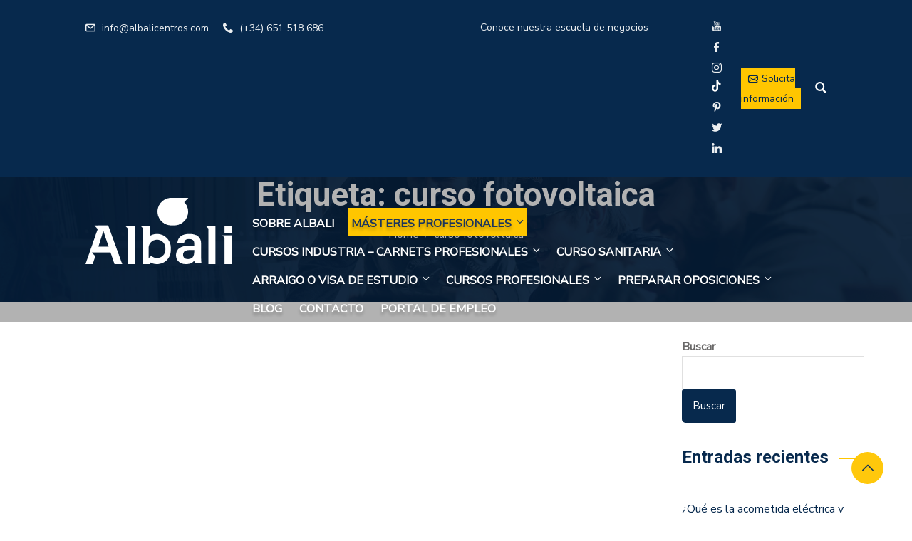

--- FILE ---
content_type: text/html; charset=UTF-8
request_url: https://albalicentros.com/tag/curso-fotovoltaica/
body_size: 51532
content:
<!DOCTYPE html>
<html lang="es" class="no-js no-svg">
<head>
  <meta charset="UTF-8">
  <meta name="viewport" content="width=device-width, initial-scale=1">
  <link rel="profile" href="//gmpg.org/xfn/11">
  <link rel="pingback" href="https://albalicentros.com/xmlrpc.php">

  <script id="CookiebotConfiguration" type="application/json" data-cookieconsent="ignore">
	{
		"Frameworks": {
			"IABTCF2": {
				"AllowedVendors": [1, 2, 4, 6, 8, 9, 10, 11, 12, 13, 14, 15, 16, 20, 21, 22, 23, 24, 25, 26, 27, 28, 29, 30, 31, 32, 33, 34, 36, 37, 39, 40, 42, 44, 45, 46, 47, 48, 49, 50, 52, 53, 55, 56, 57, 58, 59, 60, 61, 62, 63, 66, 67, 68, 69, 70, 71, 72, 73, 75, 76, 77, 78, 80, 81, 82, 83, 84, 85, 87, 90, 91, 92, 93, 94, 95, 97, 98, 100, 101, 102, 104, 108, 109, 110, 111, 114, 115, 119, 120, 122, 124, 126, 127, 128, 129, 130, 131, 132, 133, 134, 136, 137, 138, 139, 140, 141, 142, 143, 147, 148, 149, 150, 151, 153, 154, 155, 156, 157, 159, 160, 161, 163, 164, 165, 168, 173, 174, 178, 184, 185, 190, 192, 193, 194, 195, 196, 199, 202, 203, 205, 206, 209, 210, 211, 212, 213, 215, 216, 217, 224, 226, 227, 228, 231, 232, 235, 237, 238, 239, 241, 242, 243, 244, 246, 248, 249, 251, 252, 253, 254, 255, 256, 259, 262, 263, 264, 270, 272, 273, 274, 275, 276, 278, 279, 280, 281, 282, 284, 285, 290, 293, 294, 295, 297, 298, 301, 302, 304, 308, 310, 311, 312, 314, 315, 316, 317, 318, 319, 321, 323, 325, 326, 328, 329, 331, 333, 336, 337, 343, 345, 347, 350, 351, 354, 358, 361, 368, 371, 373, 374, 375, 377, 378, 380, 381, 382, 384, 385, 387, 388, 394, 397, 402, 409, 410, 412, 413, 415, 416, 418, 422, 423, 424, 427, 430, 431, 434, 435, 436, 438, 440, 444, 447, 448, 450, 452, 454, 455, 459, 461, 466, 468, 469, 471, 473, 475, 479, 486, 488, 490, 491, 493, 495, 496, 497, 498, 501, 502, 506, 507, 508, 509, 511, 512, 516, 517, 519, 521, 524, 527, 528, 530, 531, 534, 535, 536, 539, 541, 546, 549, 550, 551, 553, 554, 556, 559, 561, 565, 568, 569, 570, 571, 572, 573, 580, 581, 584, 587, 591, 596, 597, 598, 601, 602, 606, 607, 610, 612, 613, 614, 615, 617, 618, 620, 621, 624, 625, 626, 628, 630, 631, 639, 644, 646, 647, 648, 649, 652, 653, 655, 656, 657, 658, 659, 662, 663, 665, 666, 667, 671, 673, 674, 676, 677, 681, 682, 683, 684, 685, 686, 687, 690, 697, 699, 702, 703, 706, 707, 708, 709, 712, 713, 714, 715, 716, 717, 718, 719, 721, 723, 724, 725, 726, 727, 728, 729, 730, 731, 732, 733, 734, 736, 737, 738, 740, 741, 742, 744, 745, 746, 748, 749, 750, 751, 752, 754, 755, 756, 758, 759, 762, 765, 766, 767, 768, 769, 770, 771, 772, 773, 774, 775, 776, 778, 779, 780, 781, 782, 783, 784, 786, 787, 788, 790, 791, 793, 794, 795, 796, 797, 798, 799, 800, 801, 803, 804, 806, 807, 808, 810, 811, 812, 814, 815, 816, 819, 820, 821, 822, 825, 827, 828, 830, 831, 832, 833, 834, 835, 836, 837, 838, 839, 840, 842, 844, 845, 848, 849, 850, 851, 853, 854, 855, 856, 857, 858, 860, 861, 862, 864, 865, 866, 867, 868, 869, 870, 871, 872, 874, 875, 876, 877, 878, 879, 880, 881, 882, 883, 884, 885, 888, 889, 890, 891, 892, 893, 894, 896, 898, 900, 901, 902, 903, 907, 909, 910, 911, 915, 918, 919, 920, 922, 924, 925, 927, 929, 930, 931, 934, 935, 936, 937, 938, 939, 940, 941, 943, 944, 946, 950, 951, 952, 953, 954, 955, 956, 957, 958, 959, 961, 962, 963, 964, 965, 966, 967, 968, 969, 970, 972, 973, 975, 976, 978, 982, 985, 986, 987, 990, 991, 993, 994, 995, 996, 997, 998, 999, 1001, 1002, 1003, 1004, 1005, 1006, 1009, 1013, 1014, 1015, 1016, 1017, 1018, 1019, 1020, 1021, 1022, 1024, 1025, 1026, 1027, 1028, 1029, 1030, 1031, 1032, 1033, 1035, 1036, 1037, 1038, 1039, 1040, 1041, 1043, 1044, 1045, 1046, 1047, 1048, 1049, 1050, 1051, 1055, 1057, 1058, 1059, 1060, 1061, 1062, 1063, 1064, 1067, 1068, 1069, 1070, 1071, 1072, 1073, 1075, 1076, 1078, 1079, 1080, 1081, 1082, 1083, 1084, 1085, 1087, 1089, 1090, 1091, 1094, 1097, 1098, 1100, 1101, 1103, 1104, 1105, 1106, 1107, 1108, 1110, 1111, 1112, 1113, 1116, 1119, 1120, 1121, 1122, 1124, 1126, 1127, 1129, 1130, 1131, 1132, 1133, 1134, 1135, 1136, 1137, 1138, 1139, 1140, 1141, 1142, 1144, 1146, 1147, 1148, 1149, 1151, 1153, 1154, 1155, 1156, 1157, 1159, 1160, 1161, 1162, 1163, 1164, 1165, 1167, 1168, 1169, 1170, 1171, 1172, 1173, 1174, 1175, 1176, 1177, 1178, 1179, 1180, 1181, 1182, 1183, 1184, 1185, 1187, 1188, 1189, 1190, 1191, 1192, 1193, 1194, 1195, 1196, 1197, 1198, 1199, 1200, 1201, 1202, 1203, 1204, 1205, 1206, 1207, 1208, 1209, 1210, 1211, 1212, 1213, 1214, 1215, 1216, 1217, 1218, 1219, 1220, 1221, 1222, 1223, 1224, 1225, 1226, 1227, 1228, 1229, 1230, 1231, 1232, 1233, 1234, 1235, 1236, 1237, 1238, 1240, 1241, 1242, 1243, 1244, 1245, 1246, 1247, 1248, 1249, 1250, 1251, 1252, 1253, 1254, 1255, 1256, 1257, 1258, 1259, 1260, 1261, 1262, 1263, 1264, 1265, 1266, 1267, 1268, 1269, 1270, 1271, 1272, 1273, 1274, 1275, 1276, 1277, 1278, 1279, 1280, 1281, 1282, 1283, 1284, 1285, 1286, 1287, 1288, 1289, 1290, 1291, 1292, 1293, 1294, 1295, 1296, 1297, 1298, 1299, 1300, 1301, 1302, 1303, 1304, 1305, 1306, 1307, 1308, 1309, 1310, 1311, 1312, 1313, 1314, 1315, 1316, 1317, 1318, 1319, 1320, 1321, 1322, 1323, 1325, 1326, 1327, 1328, 1329, 1330, 1331, 1332, 1333, 1334, 1335, 1336, 1337, 1338, 1339, 1340, 1341, 1342, 1343, 1344, 1345, 1346, 1347, 1348, 1350, 1351, 1352, 1353, 1354, 1355, 1356, 1357, 1358, 1359, 1360, 1361, 1362, 1363, 1364, 1365, 1366, 1367, 1368, 1369, 1370, 1371, 1372, 1373, 1374, 1375, 1376, 1377, 1378, 1379, 1380, 1381, 1382, 1383, 1384, 1385, 1386, 1387, 1388, 1389, 1390, 1391, 1392, 1393, 1394, 1395, 1396, 1397, 1398, 1399, 1400, 1401, 1402, 1403],
				"AllowedGoogleACVendors": [],
				"AllowedPurposes": [2, 3, 4, 5, 6, 7, 8, 9, 10, 11],
				"AllowedSpecialPurposes": [1, 2, 3],
				"AllowedFeatures": [],
				"AllowedSpecialFeatures": [],
		"VendorRestrictions": []
			}
		}
	}
</script>
<script type="text/javascript" data-cookieconsent="ignore">
	window.dataLayer = window.dataLayer || [];

	function gtag() {
		dataLayer.push(arguments);
	}

	gtag("consent", "default", {
		ad_personalization: "denied",
		ad_storage: "denied",
		ad_user_data: "denied",
		analytics_storage: "denied",
		functionality_storage: "denied",
		personalization_storage: "denied",
		security_storage: "granted",
		wait_for_update: 500,
	});
	gtag("set", "ads_data_redaction", true);
	</script>
<script type="text/javascript" data-cookieconsent="ignore">
		window ["gtag_enable_tcf_support"] = true;
		(function (w, d, s, l, i) {
		w[l] = w[l] || [];
		w[l].push({'gtm.start': new Date().getTime(), event: 'gtm.js'});
		var f = d.getElementsByTagName(s)[0], j = d.createElement(s), dl = l !== 'dataLayer' ? '&l=' + l : '';
		j.async = true;
		j.src = 'https://www.googletagmanager.com/gtm.js?id=' + i + dl;
		f.parentNode.insertBefore(j, f);
	})(
		window,
		document,
		'script',
		'dataLayer',
		'GTM-5CLFQZQ'
	);
</script>
<script type="text/javascript"
		id="Cookiebot"
		src="https://consent.cookiebot.com/uc.js"
		data-implementation="wp"
		data-cbid="be1a2c4f-8b09-420c-bcbc-12eb57ff9c33"
			data-framework="TCFv2.2"
						data-culture="ES"
				data-blockingmode="auto"
	></script>
<script type="text/javascript" id="lpData">
/* <![CDATA[ */
var lpData = {"site_url":"https:\/\/albalicentros.com","user_id":"0","theme":"albali","lp_rest_url":"https:\/\/albalicentros.com\/wp-json\/","nonce":"54d96a1900","is_course_archive":"","courses_url":"https:\/\/albalicentros.com\/cursos\/","urlParams":[],"lp_version":"4.3.2.2","lp_rest_load_ajax":"https:\/\/albalicentros.com\/wp-json\/lp\/v1\/load_content_via_ajax\/","ajaxUrl":"https:\/\/albalicentros.com\/wp-admin\/admin-ajax.php","lpAjaxUrl":"https:\/\/albalicentros.com\/lp-ajax-handle","coverImageRatio":"5.16","toast":{"gravity":"bottom","position":"center","duration":3000,"close":1,"stopOnFocus":1,"classPrefix":"lp-toast"},"i18n":[]};
/* ]]> */
</script>
<script type="text/javascript" id="lpSettingCourses">
/* <![CDATA[ */
var lpSettingCourses = {"lpArchiveLoadAjax":"1","lpArchiveNoLoadAjaxFirst":"0","lpArchivePaginationType":"number","noLoadCoursesJs":"0"};
/* ]]> */
</script>
		<style id="learn-press-custom-css">
			:root {
				--lp-container-max-width: 1290px;
				--lp-cotainer-padding: 1rem;
				--lp-primary-color: #ffb606;
				--lp-secondary-color: #442e66;
			}
		</style>
		<script>(function(html){html.className = html.className.replace(/\bno-js\b/,'js')})(document.documentElement);</script>
<title>curso fotovoltaica &#8211; Albali Centros</title>
<meta name='robots' content='max-image-preview:large' />

<!-- Google Tag Manager for WordPress by gtm4wp.com -->
<script data-cfasync="false" data-pagespeed-no-defer>
	var gtm4wp_datalayer_name = "dataLayer";
	var dataLayer = dataLayer || [];
</script>
<!-- End Google Tag Manager for WordPress by gtm4wp.com --><link rel='dns-prefetch' href='//fonts.googleapis.com' />
<link href='https://fonts.gstatic.com' crossorigin rel='preconnect' />
<link rel="alternate" type="text/calendar" title="Albali Centros &raquo; iCal Feed" href="https://albalicentros.com/events/?ical=1" />
<style id='wp-img-auto-sizes-contain-inline-css' type='text/css'>
img:is([sizes=auto i],[sizes^="auto," i]){contain-intrinsic-size:3000px 1500px}
/*# sourceURL=wp-img-auto-sizes-contain-inline-css */
</style>
<link rel='stylesheet' id='jquery.prettyphoto-css' href='https://albalicentros.com/wp-content/plugins/wp-video-lightbox/css/prettyPhoto.css?ver=6.9' type='text/css' media='all' />
<link rel='stylesheet' id='video-lightbox-css' href='https://albalicentros.com/wp-content/plugins/wp-video-lightbox/wp-video-lightbox.css?ver=6.9' type='text/css' media='all' />
<style id='wp-emoji-styles-inline-css' type='text/css'>

	img.wp-smiley, img.emoji {
		display: inline !important;
		border: none !important;
		box-shadow: none !important;
		height: 1em !important;
		width: 1em !important;
		margin: 0 0.07em !important;
		vertical-align: -0.1em !important;
		background: none !important;
		padding: 0 !important;
	}
/*# sourceURL=wp-emoji-styles-inline-css */
</style>
<style id='classic-theme-styles-inline-css' type='text/css'>
/*! This file is auto-generated */
.wp-block-button__link{color:#fff;background-color:#32373c;border-radius:9999px;box-shadow:none;text-decoration:none;padding:calc(.667em + 2px) calc(1.333em + 2px);font-size:1.125em}.wp-block-file__button{background:#32373c;color:#fff;text-decoration:none}
/*# sourceURL=/wp-includes/css/classic-themes.min.css */
</style>
<link rel='stylesheet' id='wp-components-css' href='https://albalicentros.com/wp-includes/css/dist/components/style.min.css?ver=6.9' type='text/css' media='all' />
<link rel='stylesheet' id='wp-preferences-css' href='https://albalicentros.com/wp-includes/css/dist/preferences/style.min.css?ver=6.9' type='text/css' media='all' />
<link rel='stylesheet' id='wp-block-editor-css' href='https://albalicentros.com/wp-includes/css/dist/block-editor/style.min.css?ver=6.9' type='text/css' media='all' />
<link rel='stylesheet' id='popup-maker-block-library-style-css' href='https://albalicentros.com/wp-content/plugins/popup-maker/dist/packages/block-library-style.css?ver=dbea705cfafe089d65f1' type='text/css' media='all' />
<style id='global-styles-inline-css' type='text/css'>
:root{--wp--preset--aspect-ratio--square: 1;--wp--preset--aspect-ratio--4-3: 4/3;--wp--preset--aspect-ratio--3-4: 3/4;--wp--preset--aspect-ratio--3-2: 3/2;--wp--preset--aspect-ratio--2-3: 2/3;--wp--preset--aspect-ratio--16-9: 16/9;--wp--preset--aspect-ratio--9-16: 9/16;--wp--preset--color--black: #000000;--wp--preset--color--cyan-bluish-gray: #abb8c3;--wp--preset--color--white: #ffffff;--wp--preset--color--pale-pink: #f78da7;--wp--preset--color--vivid-red: #cf2e2e;--wp--preset--color--luminous-vivid-orange: #ff6900;--wp--preset--color--luminous-vivid-amber: #fcb900;--wp--preset--color--light-green-cyan: #7bdcb5;--wp--preset--color--vivid-green-cyan: #00d084;--wp--preset--color--pale-cyan-blue: #8ed1fc;--wp--preset--color--vivid-cyan-blue: #0693e3;--wp--preset--color--vivid-purple: #9b51e0;--wp--preset--gradient--vivid-cyan-blue-to-vivid-purple: linear-gradient(135deg,rgb(6,147,227) 0%,rgb(155,81,224) 100%);--wp--preset--gradient--light-green-cyan-to-vivid-green-cyan: linear-gradient(135deg,rgb(122,220,180) 0%,rgb(0,208,130) 100%);--wp--preset--gradient--luminous-vivid-amber-to-luminous-vivid-orange: linear-gradient(135deg,rgb(252,185,0) 0%,rgb(255,105,0) 100%);--wp--preset--gradient--luminous-vivid-orange-to-vivid-red: linear-gradient(135deg,rgb(255,105,0) 0%,rgb(207,46,46) 100%);--wp--preset--gradient--very-light-gray-to-cyan-bluish-gray: linear-gradient(135deg,rgb(238,238,238) 0%,rgb(169,184,195) 100%);--wp--preset--gradient--cool-to-warm-spectrum: linear-gradient(135deg,rgb(74,234,220) 0%,rgb(151,120,209) 20%,rgb(207,42,186) 40%,rgb(238,44,130) 60%,rgb(251,105,98) 80%,rgb(254,248,76) 100%);--wp--preset--gradient--blush-light-purple: linear-gradient(135deg,rgb(255,206,236) 0%,rgb(152,150,240) 100%);--wp--preset--gradient--blush-bordeaux: linear-gradient(135deg,rgb(254,205,165) 0%,rgb(254,45,45) 50%,rgb(107,0,62) 100%);--wp--preset--gradient--luminous-dusk: linear-gradient(135deg,rgb(255,203,112) 0%,rgb(199,81,192) 50%,rgb(65,88,208) 100%);--wp--preset--gradient--pale-ocean: linear-gradient(135deg,rgb(255,245,203) 0%,rgb(182,227,212) 50%,rgb(51,167,181) 100%);--wp--preset--gradient--electric-grass: linear-gradient(135deg,rgb(202,248,128) 0%,rgb(113,206,126) 100%);--wp--preset--gradient--midnight: linear-gradient(135deg,rgb(2,3,129) 0%,rgb(40,116,252) 100%);--wp--preset--font-size--small: 13px;--wp--preset--font-size--medium: 20px;--wp--preset--font-size--large: 36px;--wp--preset--font-size--x-large: 42px;--wp--preset--spacing--20: 0.44rem;--wp--preset--spacing--30: 0.67rem;--wp--preset--spacing--40: 1rem;--wp--preset--spacing--50: 1.5rem;--wp--preset--spacing--60: 2.25rem;--wp--preset--spacing--70: 3.38rem;--wp--preset--spacing--80: 5.06rem;--wp--preset--shadow--natural: 6px 6px 9px rgba(0, 0, 0, 0.2);--wp--preset--shadow--deep: 12px 12px 50px rgba(0, 0, 0, 0.4);--wp--preset--shadow--sharp: 6px 6px 0px rgba(0, 0, 0, 0.2);--wp--preset--shadow--outlined: 6px 6px 0px -3px rgb(255, 255, 255), 6px 6px rgb(0, 0, 0);--wp--preset--shadow--crisp: 6px 6px 0px rgb(0, 0, 0);}:where(.is-layout-flex){gap: 0.5em;}:where(.is-layout-grid){gap: 0.5em;}body .is-layout-flex{display: flex;}.is-layout-flex{flex-wrap: wrap;align-items: center;}.is-layout-flex > :is(*, div){margin: 0;}body .is-layout-grid{display: grid;}.is-layout-grid > :is(*, div){margin: 0;}:where(.wp-block-columns.is-layout-flex){gap: 2em;}:where(.wp-block-columns.is-layout-grid){gap: 2em;}:where(.wp-block-post-template.is-layout-flex){gap: 1.25em;}:where(.wp-block-post-template.is-layout-grid){gap: 1.25em;}.has-black-color{color: var(--wp--preset--color--black) !important;}.has-cyan-bluish-gray-color{color: var(--wp--preset--color--cyan-bluish-gray) !important;}.has-white-color{color: var(--wp--preset--color--white) !important;}.has-pale-pink-color{color: var(--wp--preset--color--pale-pink) !important;}.has-vivid-red-color{color: var(--wp--preset--color--vivid-red) !important;}.has-luminous-vivid-orange-color{color: var(--wp--preset--color--luminous-vivid-orange) !important;}.has-luminous-vivid-amber-color{color: var(--wp--preset--color--luminous-vivid-amber) !important;}.has-light-green-cyan-color{color: var(--wp--preset--color--light-green-cyan) !important;}.has-vivid-green-cyan-color{color: var(--wp--preset--color--vivid-green-cyan) !important;}.has-pale-cyan-blue-color{color: var(--wp--preset--color--pale-cyan-blue) !important;}.has-vivid-cyan-blue-color{color: var(--wp--preset--color--vivid-cyan-blue) !important;}.has-vivid-purple-color{color: var(--wp--preset--color--vivid-purple) !important;}.has-black-background-color{background-color: var(--wp--preset--color--black) !important;}.has-cyan-bluish-gray-background-color{background-color: var(--wp--preset--color--cyan-bluish-gray) !important;}.has-white-background-color{background-color: var(--wp--preset--color--white) !important;}.has-pale-pink-background-color{background-color: var(--wp--preset--color--pale-pink) !important;}.has-vivid-red-background-color{background-color: var(--wp--preset--color--vivid-red) !important;}.has-luminous-vivid-orange-background-color{background-color: var(--wp--preset--color--luminous-vivid-orange) !important;}.has-luminous-vivid-amber-background-color{background-color: var(--wp--preset--color--luminous-vivid-amber) !important;}.has-light-green-cyan-background-color{background-color: var(--wp--preset--color--light-green-cyan) !important;}.has-vivid-green-cyan-background-color{background-color: var(--wp--preset--color--vivid-green-cyan) !important;}.has-pale-cyan-blue-background-color{background-color: var(--wp--preset--color--pale-cyan-blue) !important;}.has-vivid-cyan-blue-background-color{background-color: var(--wp--preset--color--vivid-cyan-blue) !important;}.has-vivid-purple-background-color{background-color: var(--wp--preset--color--vivid-purple) !important;}.has-black-border-color{border-color: var(--wp--preset--color--black) !important;}.has-cyan-bluish-gray-border-color{border-color: var(--wp--preset--color--cyan-bluish-gray) !important;}.has-white-border-color{border-color: var(--wp--preset--color--white) !important;}.has-pale-pink-border-color{border-color: var(--wp--preset--color--pale-pink) !important;}.has-vivid-red-border-color{border-color: var(--wp--preset--color--vivid-red) !important;}.has-luminous-vivid-orange-border-color{border-color: var(--wp--preset--color--luminous-vivid-orange) !important;}.has-luminous-vivid-amber-border-color{border-color: var(--wp--preset--color--luminous-vivid-amber) !important;}.has-light-green-cyan-border-color{border-color: var(--wp--preset--color--light-green-cyan) !important;}.has-vivid-green-cyan-border-color{border-color: var(--wp--preset--color--vivid-green-cyan) !important;}.has-pale-cyan-blue-border-color{border-color: var(--wp--preset--color--pale-cyan-blue) !important;}.has-vivid-cyan-blue-border-color{border-color: var(--wp--preset--color--vivid-cyan-blue) !important;}.has-vivid-purple-border-color{border-color: var(--wp--preset--color--vivid-purple) !important;}.has-vivid-cyan-blue-to-vivid-purple-gradient-background{background: var(--wp--preset--gradient--vivid-cyan-blue-to-vivid-purple) !important;}.has-light-green-cyan-to-vivid-green-cyan-gradient-background{background: var(--wp--preset--gradient--light-green-cyan-to-vivid-green-cyan) !important;}.has-luminous-vivid-amber-to-luminous-vivid-orange-gradient-background{background: var(--wp--preset--gradient--luminous-vivid-amber-to-luminous-vivid-orange) !important;}.has-luminous-vivid-orange-to-vivid-red-gradient-background{background: var(--wp--preset--gradient--luminous-vivid-orange-to-vivid-red) !important;}.has-very-light-gray-to-cyan-bluish-gray-gradient-background{background: var(--wp--preset--gradient--very-light-gray-to-cyan-bluish-gray) !important;}.has-cool-to-warm-spectrum-gradient-background{background: var(--wp--preset--gradient--cool-to-warm-spectrum) !important;}.has-blush-light-purple-gradient-background{background: var(--wp--preset--gradient--blush-light-purple) !important;}.has-blush-bordeaux-gradient-background{background: var(--wp--preset--gradient--blush-bordeaux) !important;}.has-luminous-dusk-gradient-background{background: var(--wp--preset--gradient--luminous-dusk) !important;}.has-pale-ocean-gradient-background{background: var(--wp--preset--gradient--pale-ocean) !important;}.has-electric-grass-gradient-background{background: var(--wp--preset--gradient--electric-grass) !important;}.has-midnight-gradient-background{background: var(--wp--preset--gradient--midnight) !important;}.has-small-font-size{font-size: var(--wp--preset--font-size--small) !important;}.has-medium-font-size{font-size: var(--wp--preset--font-size--medium) !important;}.has-large-font-size{font-size: var(--wp--preset--font-size--large) !important;}.has-x-large-font-size{font-size: var(--wp--preset--font-size--x-large) !important;}
:where(.wp-block-post-template.is-layout-flex){gap: 1.25em;}:where(.wp-block-post-template.is-layout-grid){gap: 1.25em;}
:where(.wp-block-term-template.is-layout-flex){gap: 1.25em;}:where(.wp-block-term-template.is-layout-grid){gap: 1.25em;}
:where(.wp-block-columns.is-layout-flex){gap: 2em;}:where(.wp-block-columns.is-layout-grid){gap: 2em;}
:root :where(.wp-block-pullquote){font-size: 1.5em;line-height: 1.6;}
/*# sourceURL=global-styles-inline-css */
</style>
<link rel='stylesheet' id='contact-form-7-css' href='https://albalicentros.com/wp-content/plugins/contact-form-7/includes/css/styles.css?ver=6.1.4' type='text/css' media='all' />
<link rel='stylesheet' id='rtec_styles-css' href='https://albalicentros.com/wp-content/plugins/registrations-for-the-events-calendar/css/rtec-styles.css?ver=2.13.8' type='text/css' media='all' />
<link rel='stylesheet' id='table-sorter-custom-css-css' href='https://albalicentros.com/wp-content/plugins/table-sorter/wp-style.css?ver=6.9' type='text/css' media='all' />
<link rel='stylesheet' id='wpcf7-redirect-script-frontend-css' href='https://albalicentros.com/wp-content/plugins/wpcf7-redirect/build/assets/frontend-script.css?ver=2c532d7e2be36f6af233' type='text/css' media='all' />
<link rel='stylesheet' id='tribe-events-v2-single-skeleton-css' href='https://albalicentros.com/wp-content/plugins/the-events-calendar/build/css/tribe-events-single-skeleton.css?ver=6.15.12.2' type='text/css' media='all' />
<link rel='stylesheet' id='tribe-events-v2-single-skeleton-full-css' href='https://albalicentros.com/wp-content/plugins/the-events-calendar/build/css/tribe-events-single-full.css?ver=6.15.12.2' type='text/css' media='all' />
<link rel='stylesheet' id='tec-events-elementor-widgets-base-styles-css' href='https://albalicentros.com/wp-content/plugins/the-events-calendar/build/css/integrations/plugins/elementor/widgets/widget-base.css?ver=6.15.12.2' type='text/css' media='all' />
<link rel='stylesheet' id='edubin-style-css' href='https://albalicentros.com/wp-content/themes/albali/style.css?ver=6.9' type='text/css' media='all' />
<link rel='stylesheet' id='edubin-block-style-css' href='https://albalicentros.com/wp-content/themes/edubin/assets/css/blocks.css?ver=8.13.27' type='text/css' media='all' />
<link rel='stylesheet' id='bootstrap-css' href='https://albalicentros.com/wp-content/plugins/edubin-core/assets/css/bootstrap.min.css?ver=8.13.27' type='text/css' media='all' />
<link rel='stylesheet' id='fontawesome-css' href='https://albalicentros.com/wp-content/themes/edubin/assets/css/fontawesome.min.css?ver=6.9' type='text/css' media='all' />
<link rel='stylesheet' id='edubin-flaticon-css' href='https://albalicentros.com/wp-content/themes/edubin/assets/fonts/flaticon.css?ver=6.9' type='text/css' media='all' />
<link rel='stylesheet' id='owl-carousel-css' href='https://albalicentros.com/wp-content/themes/edubin/assets/css/owl.carousel.min.css?ver=6.9' type='text/css' media='all' />
<link rel='stylesheet' id='animate-css' href='https://albalicentros.com/wp-content/plugins/edubin-core/assets/css/animate.css?ver=8.13.27' type='text/css' media='all' />
<link rel='stylesheet' id='edubin-global-course-css' href='https://albalicentros.com/wp-content/themes/edubin/assets/css/global-course.css?ver=8.13.27' type='text/css' media='all' />
<link rel='stylesheet' id='edubin-learnpress-v4-css' href='https://albalicentros.com/wp-content/themes/edubin/assets/css/learnpress-v4.css?ver=8.13.27' type='text/css' media='all' />
<link rel='stylesheet' id='edubin-learnpress-color-css' href='https://albalicentros.com/wp-content/themes/edubin/assets/css/learnpress-color.css?ver=8.13.27' type='text/css' media='all' />
<link rel='stylesheet' id='edubin-events-css' href='https://albalicentros.com/wp-content/themes/edubin/assets/css/events.css?ver=8.13.27' type='text/css' media='all' />
<link rel='stylesheet' id='edubin-wpforms-css' href='https://albalicentros.com/wp-content/themes/edubin/assets/css/wpforms.css?ver=8.13.27' type='text/css' media='all' />
<link rel='stylesheet' id='edubin-wpcf7-css' href='https://albalicentros.com/wp-content/themes/edubin/assets/css/wpcf7.css?ver=8.13.27' type='text/css' media='all' />
<link rel='stylesheet' id='edubin-core-css' href='https://albalicentros.com/wp-content/themes/edubin/assets/css/edubin-core.css?ver=8.13.27' type='text/css' media='all' />
<link rel='stylesheet' id='edubin-global-theme-css' href='https://albalicentros.com/wp-content/themes/edubin/assets/css/global-theme.css?ver=8.13.27' type='text/css' media='all' />
<link rel='stylesheet' id='edubin-theme-css' href='https://albalicentros.com/wp-content/themes/edubin/assets/css/style.css?ver=8.13.27' type='text/css' media='all' />
<link rel='stylesheet' id='edubin-fonts-css' href='https://fonts.googleapis.com/css?family=Nunito+Sans%3A%2Cnormal%7CRoboto%3A%2C700%7CRoboto%3A%2C600%7CRoboto%3A%2C500&#038;subset=latin&#038;display=fallback' type='text/css' media='all' />
<link rel='stylesheet' id='tablepress-default-css' href='https://albalicentros.com/wp-content/plugins/tablepress/css/build/default.css?ver=3.2.6' type='text/css' media='all' />
<link rel='stylesheet' id='popup-maker-site-css' href='//albalicentros.com/wp-content/uploads/pum/pum-site-styles.css?generated=1762953155&#038;ver=1.21.5' type='text/css' media='all' />
<link rel='stylesheet' id='edubin-parent-css' href='https://albalicentros.com/wp-content/themes/edubin/style.css?ver=6.9' type='text/css' media='all' />
<link rel='stylesheet' id='edubin-child-css' href='https://albalicentros.com/wp-content/themes/albali/style.css?ver=1.1' type='text/css' media='all' />
<link rel='stylesheet' id='header-css-css' href='https://albalicentros.com/wp-content/themes/albali/header.css?ver=1764134810' type='text/css' media='all' />
<link rel='stylesheet' id='elementor-frontend-css' href='https://albalicentros.com/wp-content/plugins/elementor/assets/css/frontend.min.css?ver=3.33.4' type='text/css' media='all' />
<link rel='stylesheet' id='eael-general-css' href='https://albalicentros.com/wp-content/plugins/essential-addons-for-elementor-lite/assets/front-end/css/view/general.min.css?ver=6.5.4' type='text/css' media='all' />
<link rel='stylesheet' id='learnpress-widgets-css' href='https://albalicentros.com/wp-content/plugins/learnpress/assets/css/widgets.min.css?ver=4.3.2.2' type='text/css' media='all' />
<!--n2css--><!--n2js--><script type="text/javascript" src="https://albalicentros.com/wp-includes/js/jquery/jquery.min.js?ver=3.7.1" id="jquery-core-js"></script>
<script type="text/javascript" src="https://albalicentros.com/wp-includes/js/jquery/jquery-migrate.min.js?ver=3.4.1" id="jquery-migrate-js"></script>
<script type="text/javascript" src="https://albalicentros.com/wp-content/plugins/wp-video-lightbox/js/jquery.prettyPhoto.js?ver=3.1.6" id="jquery.prettyphoto-js"></script>
<script type="text/javascript" id="video-lightbox-js-extra">
/* <![CDATA[ */
var vlpp_vars = {"prettyPhoto_rel":"wp-video-lightbox","animation_speed":"fast","slideshow":"5000","autoplay_slideshow":"false","opacity":"0.80","show_title":"true","allow_resize":"true","allow_expand":"true","default_width":"640","default_height":"480","counter_separator_label":"/","theme":"pp_default","horizontal_padding":"20","hideflash":"false","wmode":"opaque","autoplay":"false","modal":"false","deeplinking":"false","overlay_gallery":"true","overlay_gallery_max":"30","keyboard_shortcuts":"true","ie6_fallback":"true"};
//# sourceURL=video-lightbox-js-extra
/* ]]> */
</script>
<script type="text/javascript" src="https://albalicentros.com/wp-content/plugins/wp-video-lightbox/js/video-lightbox.js?ver=3.1.6" id="video-lightbox-js"></script>
<script type="text/javascript" src="https://albalicentros.com/wp-content/plugins/table-sorter/jquery.tablesorter.min.js?ver=6.9" id="table-sorter-js"></script>
<script type="text/javascript" src="https://albalicentros.com/wp-content/plugins/table-sorter/jquery.metadata.js?ver=2.2" id="table-sorter-metadata-js"></script>
<script type="text/javascript" src="https://albalicentros.com/wp-content/plugins/table-sorter/wp-script.js?ver=2.2" id="table-sorter-custom-js-js"></script>
<script type="text/javascript" src="https://albalicentros.com/wp-content/plugins/learnpress/assets/js/dist/loadAJAX.min.js?ver=4.3.2.2" id="lp-load-ajax-js" async="async" data-wp-strategy="async"></script>
<link rel="https://api.w.org/" href="https://albalicentros.com/wp-json/" /><link rel="alternate" title="JSON" type="application/json" href="https://albalicentros.com/wp-json/wp/v2/tags/176" /><link rel="EditURI" type="application/rsd+xml" title="RSD" href="https://albalicentros.com/xmlrpc.php?rsd" />
<meta name="generator" content="WordPress 6.9" />
<link rel="stylesheet" href="/intl-tel/css/intlTelInput.min.css">
<style>
.iti__flag {background-image: url("/intl-tel/img/flags.png");}
@media (-webkit-min-device-pixel-ratio: 2), (min-resolution: 192dpi) {
  .iti__flag {background-image: url("/intl-tel/img/flags@2x.png");}
}
.popmake .iti__country {color:#333}
.wpcf7-submit:disabled{pointer-events: auto!important}
.disabled-aviso{margin-top:10px; color:red}
.wpcf7 form .wpcf7-response-output { position: static !important;}
</style>

<script src="/intl-tel/js/intlTelInput.min.js"></script>
<script src="/intl-tel/js/script.js"></script><style>:root {
			--lazy-loader-animation-duration: 300ms;
		}
		  
		.lazyload {
	display: block;
}

.lazyload,
        .lazyloading {
			opacity: 0;
		}


		.lazyloaded {
			opacity: 1;
			transition: opacity 300ms;
			transition: opacity var(--lazy-loader-animation-duration);
		}.lazyloading {
	color: transparent;
	opacity: 1;
	transition: opacity 300ms;
	transition: opacity var(--lazy-loader-animation-duration);
	background: url("data:image/svg+xml,%3Csvg%20width%3D%2244%22%20height%3D%2244%22%20xmlns%3D%22http%3A%2F%2Fwww.w3.org%2F2000%2Fsvg%22%20stroke%3D%22%231e73be%22%3E%3Cg%20fill%3D%22none%22%20fill-rule%3D%22evenodd%22%20stroke-width%3D%222%22%3E%3Ccircle%20cx%3D%2222%22%20cy%3D%2222%22%20r%3D%221%22%3E%3Canimate%20attributeName%3D%22r%22%20begin%3D%220s%22%20dur%3D%221.8s%22%20values%3D%221%3B%2020%22%20calcMode%3D%22spline%22%20keyTimes%3D%220%3B%201%22%20keySplines%3D%220.165%2C%200.84%2C%200.44%2C%201%22%20repeatCount%3D%22indefinite%22%2F%3E%3Canimate%20attributeName%3D%22stroke-opacity%22%20begin%3D%220s%22%20dur%3D%221.8s%22%20values%3D%221%3B%200%22%20calcMode%3D%22spline%22%20keyTimes%3D%220%3B%201%22%20keySplines%3D%220.3%2C%200.61%2C%200.355%2C%201%22%20repeatCount%3D%22indefinite%22%2F%3E%3C%2Fcircle%3E%3Ccircle%20cx%3D%2222%22%20cy%3D%2222%22%20r%3D%221%22%3E%3Canimate%20attributeName%3D%22r%22%20begin%3D%22-0.9s%22%20dur%3D%221.8s%22%20values%3D%221%3B%2020%22%20calcMode%3D%22spline%22%20keyTimes%3D%220%3B%201%22%20keySplines%3D%220.165%2C%200.84%2C%200.44%2C%201%22%20repeatCount%3D%22indefinite%22%2F%3E%3Canimate%20attributeName%3D%22stroke-opacity%22%20begin%3D%22-0.9s%22%20dur%3D%221.8s%22%20values%3D%221%3B%200%22%20calcMode%3D%22spline%22%20keyTimes%3D%220%3B%201%22%20keySplines%3D%220.3%2C%200.61%2C%200.355%2C%201%22%20repeatCount%3D%22indefinite%22%2F%3E%3C%2Fcircle%3E%3C%2Fg%3E%3C%2Fsvg%3E") no-repeat;
	background-size: 2em 2em;
	background-position: center center;
}

.lazyloaded {
	animation-name: loaded;
	animation-duration: 300ms;
	animation-duration: var(--lazy-loader-animation-duration);
	transition: none;
}

@keyframes loaded {
	from {
		opacity: 0;
	}

	to {
		opacity: 1;
	}
}</style><noscript><style>.lazyload { display: none; } .lazyload[class*="lazy-loader-background-element-"] { display: block; opacity: 1; }</style></noscript><script>document.createElement( "picture" );if(!window.HTMLPictureElement && document.addEventListener) {window.addEventListener("DOMContentLoaded", function() {var s = document.createElement("script");s.src = "https://albalicentros.com/wp-content/plugins/webp-express/js/picturefill.min.js";document.body.appendChild(s);});}</script><script>
            WP_VIDEO_LIGHTBOX_VERSION="1.9.12";
            WP_VID_LIGHTBOX_URL="https://albalicentros.com/wp-content/plugins/wp-video-lightbox";
                        function wpvl_paramReplace(name, string, value) {
                // Find the param with regex
                // Grab the first character in the returned string (should be ? or &)
                // Replace our href string with our new value, passing on the name and delimeter

                var re = new RegExp("[\?&]" + name + "=([^&#]*)");
                var matches = re.exec(string);
                var newString;

                if (matches === null) {
                    // if there are no params, append the parameter
                    newString = string + '?' + name + '=' + value;
                } else {
                    var delimeter = matches[0].charAt(0);
                    newString = string.replace(re, delimeter + name + "=" + value);
                }
                return newString;
            }
            </script><meta name="tec-api-version" content="v1"><meta name="tec-api-origin" content="https://albalicentros.com"><link rel="alternate" href="https://albalicentros.com/wp-json/tribe/events/v1/events/?tags=curso-fotovoltaica" />
<!-- Google Tag Manager for WordPress by gtm4wp.com -->
<!-- GTM Container placement set to automatic -->
<script data-cfasync="false" data-pagespeed-no-defer>
	var dataLayer_content = {"pagePostType":"post","pagePostType2":"tag-post"};
	dataLayer.push( dataLayer_content );
</script>
<script data-cfasync="false" data-pagespeed-no-defer>
(function(w,d,s,l,i){w[l]=w[l]||[];w[l].push({'gtm.start':
new Date().getTime(),event:'gtm.js'});var f=d.getElementsByTagName(s)[0],
j=d.createElement(s),dl=l!='dataLayer'?'&l='+l:'';j.async=true;j.src=
'//www.googletagmanager.com/gtm.js?id='+i+dl;f.parentNode.insertBefore(j,f);
})(window,document,'script','dataLayer','GTM-5CLFQZQ');
</script>
<!-- End Google Tag Manager for WordPress by gtm4wp.com --><!-- begin Convert Experiences code--><script type="text/javascript" src="//cdn-4.convertexperiments.com/v1/js/10041957-100415436.js?environment=production"></script><!-- end Convert Experiences code -->
      <style type="text/css">
      :root {
                                    --edubin-content-color: #696868;
                       
                         
                        
      }
    
            
    
    
    

    
    

    

              .page.woocommerce-account.woocommerce-page .ld-profile-page .page-inner-wrap>.entry-content>.woocommerce {
            background: #fff;
            padding: 40px;
        }
      
              .site__content {
            padding: 90px 0;
        }
      
              @media screen and (max-width: 480px) {
            .site__content {
                padding: 70px 0;
            }
        }
      
      
              body{
          font-size: 16px;
        }
      
              body{
          line-height: 26px;
        }
      
      
              /* Menu area top padding */
        .main-navigation ul ul a {
          width: 232px;
        }
      
              /* Top marque message are width */
        .header-top .contact-info li.massage .top-marquee {
          width: 300px;
        }
        @media (min-width: 992px) and (max-width: 1199.98px) {
          .header-top .contact-info li.massage .top-marquee {
            width: 250px;
          }
        }
      
              /* For logo only */
        body.home.title-tagline-hidden.has-header-image .custom-logo-link img,
        body.home.title-tagline-hidden.has-header-video .custom-logo-link img,
        .header-wrapper .header-menu .site-branding img,
        .site-branding img.custom-logo {
          max-width: 205px;
        }
      
      @media (max-width: 480px) {

       
      .header-sections .mobile-logo-active.edubin-mobile-logo {
        display: block;
      }
      .header-sections .edubin-mobile-logo {
        display: block;
      }
      .header-sections .edubin-mobile-logo img{
        max-width: 50px;
      }
        
            }

                 .main-navigation li.menu-item-home.current-menu-item.current-menu-parent>a{
        color: #07294d;
      }
    
        .main-navigation ul>li ul li:hover>ul {
      left: 100%;
      right: auto;
    }
  /*  Header title align*/
      .page-header{
      text-align: center;
    }
    /*  Header title height*/
    /*  Header title height small device*/
     @media (max-width: 480px) {

             }
  /* Header title font size*/
  
  /* Header title font size for mobile device */
  @media (max-width: 480px) {
      }
  
  
      
  
  
  /* ==== Global Courses ====== */

  /* ===== Core ===== */

  .site-title, .site-title a{
    color: ;
  }
  h1, h2, h3, h4, h5, h6{
    color: ;
  }
  .edubin-entry-footer .cat-links, .edubin-entry-footer .tags-links{
    color: ;
  }
  .widget .widget-title{
    color: ;
  }
  button, input[type="button"], input[type="submit"]{
    border-color: ;
    background: ;
    color: ;
  }
  .learnpress .price-button button:hover,
  .learnpress .price-button input[type="button"]:hover,
  .learnpress input[type="submit"]:hover{
    background-color: ;
    border-color: ;
    color: ;
  }
  .learnpress a.checkout-form-login-toggle, .learnpress a.checkout-form-register-toggle{
    border-color: ;
    background: ;
    color: ;
  }
  button, input[type="button"],
  input[type="submit"]{
    color:;
  }
  button:hover, button:focus, input[type="button"]:hover,
  input[type="button"]:focus, input[type="submit"]:hover,
  input[type="submit"]:focus{
    background-color:;
  }
  button:hover, button:focus, input[type="button"]:hover, input[type="button"]:focus, input[type="submit"]:hover, input[type="submit"]:focus{
   color:;
 }

 .edubin-main-btn a{
   color: ;
 }
 .edubin-main-btn:hover {
  border-color:;
  background-color:;

}
.edubin-main-btn:hover a{
 color:;
}
.edubin-main-btn{
 background-color: ;
}

.colors-light .pagination .nav-links .page-numbers.current:hover{
 background: ;
}
.back-to-top{
 background: ;
}
.back-to-top{
 color: ;
}
.back-to-top > i{
  color: ;
}
.preloader .color-1{
 background-color:  !important;
}
.preloader .rubix-cube .layer{
  background-color: ;
}
.preloader{
  background-color: ;
}
#preloader_two {
  background-color: ;
}

#preloader_two .preloader_two span {
  background-color: ;
}
::-webkit-input-placeholder {
  color: ;
}
:-moz-placeholder {
  color: ;
}
::-moz-placeholder {
  color: ;
}
:-ms-input-placeholder {
  color: ;
}
.edubin-social a.edubin-social-icon{
  background: ;
  border-color: ;
}
.header-right-icon ul li a{
  color: ;
}
.lp-pmpro-membership-list .lp-price {
    color: ;
}
/*Blog*/
.post .entry-meta li{
  color: ;
}
.post .entry-title a:hover, .post .entry-title a:focus, .post .entry-title a:active{
  color: ;
}
.navigation .nav-links .nav-title:hover{
  color: ;
}
ul.entry-meta li i{
  color: ;
}
#comments .logged-in-as>a:last-child{
  color: ;
}
.edubin_recent_post .edubin_recent_post_title a:hover{
 color: ;
}


/*Sidebar*/
.widget .widget-title:before{
 background: ;
}
.edubin_recent_post .edubin_recent_post_title a{
 color: ;
}
table#wp-calendar td#today{
  background: ;
}

/*Core*/

.rubix-cube .layer{
    background-color:;
}
.page-header:before{
    background-color:;
}
.edubin-course-top-info.course-page-header.dark:before{
    background-color:;
}
.page-header .page-title{
    color:;
}
.page-header .header-breadcrumb span{
    color:;
}
.trail-items li::after{
    color:;
}
.edubin-search-box{
    background-color:70;
}
.edubin-search-box .edubin-search-form input{
 color:;
 border-color:;
}
.edubin-search-box .edubin-search-form input[type="text"]:focus{
 border-color:;
}
.edubin-search-box .edubin-search-form button{
 color:;
}
.error-404 .error-404-heading{
  color: ;
}
.error-404 a{
  color: ;
}
.error-404 a:hover{
  color: ;
}

/*blog*/


.entry-title a{
  color: ;
}

.comment-reply-link{
 color: ;
}
.comment-author-link{
 color: }
a.comment-reply-link:hover{
 color: ;
}
.comments-area .comment-meta b.fn{
 color: ;
}
article.post.sticky{
 border-color: ;
}
body a{
 color: ;
}
body a:hover, body a:active{
  color: }
.widget a{
 color: ;
}
input[type="text"]:focus, input[type="email"]:focus, input[type="url"]:focus, input[type="password"]:focus, input[type="search"]:focus, input[type="number"]:focus, input[type="tel"]:focus, input[type="range"]:focus, input[type="date"]:focus, input[type="month"]:focus, input[type="week"]:focus, input[type="time"]:focus, input[type="datetime"]:focus, input[type="datetime-local"]:focus, input[type="color"]:focus, textarea:focus{
  border-color: ;
}
.widget .tagcloud a:hover, .widget .tagcloud a:focus, .widget.widget_tag_cloud a:hover, .widget.widget_tag_cloud a:focus, .wp_widget_tag_cloud a:hover, .wp_widget_tag_cloud a:focus{
 background-color: ;
}
.widget .tag-cloud-link{
  color: ;
}

/*menu*/
.header-menu .mobile-menu-icon i{
  color: ;
}
.header-menu span.zmm-dropdown-toggle{
  color: ;
}
.main-navigation a{
 color: ;
}
.mobile-menu>ul li a{
 color: ;
}
.mobile-menu>ul li a:hover{
   color: ;
}
.menu-effect-2 .main-navigation .current-menu-item.menu-item-home>a{
  color: ;
}
 .main-navigation .current-menu-item.menu-item-home>a{
  color: ;
}
.menu-effect-2 .main-navigation .current-menu-item.menu-item-home>a{
  color: ;
}
.menu-effect-2 .main-navigation ul ul{
  border-top-color: ;
}
.main-navigation li.current-menu-ancestor>a{
  color: ;
}
.menu-effect-2 .main-navigation ul > li.current-menu-ancestor>a{
  color: ;
}
.menu-effect-2 .main-navigation li.current-menu-item>a{
 color: ;
}
.main-navigation li >ul >.current-menu-item> a{
 color: ;
}
.menu-effect-2 .main-navigation ul >li >ul .current-menu-item >a{
 color: ;
}
.menu-effect-2 .main-navigation a:hover{
 color: ;
}
.menu-effect-2 .main-navigation ul ul a{
  color: ;
}
.menu-effect-2 .main-navigation ul ul a:hover{
 color: ;
}
.main-navigation ul ul{
 background: ;
}
.menu-effect-2 .main-navigation ul ul{
 background: ;
}
.main-navigation li.current-menu-ancestor>a{
 color: ;
}
.main-navigation ul ul a::before{
 background: ;
}
.main-navigation ul ul a:hover{
 color: ;
}


  div.wpforms-container-full .wpforms-form input[type=submit], div.wpforms-container-full .wpforms-form button[type=submit], div.wpforms-container-full .wpforms-form .wpforms-page-button{
    border-color: ;
    background: ;
    color: ;
  }
  div.wpforms-container-full .wpforms-form input[type=date]:focus, div.wpforms-container-full .wpforms-form input[type=datetime]:focus, div.wpforms-container-full .wpforms-form input[type=datetime-local]:focus, div.wpforms-container-full .wpforms-form input[type=email]:focus, div.wpforms-container-full .wpforms-form input[type=month]:focus, div.wpforms-container-full .wpforms-form input[type=number]:focus, div.wpforms-container-full .wpforms-form input[type=password]:focus, div.wpforms-container-full .wpforms-form input[type=range]:focus, div.wpforms-container-full .wpforms-form input[type=search]:focus, div.wpforms-container-full .wpforms-form input[type=tel]:focus, div.wpforms-container-full .wpforms-form input[type=text]:focus, div.wpforms-container-full .wpforms-form input[type=time]:focus, div.wpforms-container-full .wpforms-form input[type=url]:focus, div.wpforms-container-full .wpforms-form input[type=week]:focus, div.wpforms-container-full .wpforms-form select:focus, div.wpforms-container-full .wpforms-form textarea:focus{
    border-color: ;
  }
  div.wpforms-container-full .wpforms-form input:focus, div.wpforms-container-full .wpforms-form textarea:focus, div.wpforms-container-full .wpforms-form select:focus{
    border-color:  !important;
  }
  div.wpforms-container-full .wpforms-form input[type=submit]:hover, div.wpforms-container-full .wpforms-form button[type=submit]:hover, div.wpforms-container-full .wpforms-form .wpforms-page-button:hover{
    border: ;
    background-color: ;
    color: ;
 }
 div.wpforms-container-full .wpforms-form input[type=submit], div.wpforms-container-full .wpforms-form button[type=submit], div.wpforms-container-full .wpforms-form .wpforms-page-button{
  color: ;
  border-color: ;
}

/*Header top*/
.header-top ul li{
  color: ;
}
.header-top ul li a{
  color: ;
}
.header-top{
  background-color: ;
}
.header-top ul li a:hover{
  color: ;
}
.header-top ul li a:hover i{
  color: ;
}
.header-top .header-right .login-register ul li a{
  color: ;
}

/*Footer*/

.site-footer .footer-top{
  background-color: ;
}
.site-footer .widget ul li a{
  color: ;
}
.site-footer .widget a{
  color: ;
}
.site-footer .widget p{
  color: ;
}
.site-footer .widget .widget-title{
  color: ;
}
.site-footer .edubin-quickinfo{
  color: ;
}
.site-footer .widget ul li{
  color: ;
}
.site-footer .widget_rss .rss-date, .site-footer .widget_rss li cite{
  color: ;
}
.site-footer .widget_calendar th, .site-footer .widget_calendar td{
 color: ;
}
.site-footer .calendar_wrap table#wp-calendar caption{
 color: ;
}
.site-footer .calendar_wrap table#wp-calendar caption{
 color: ;
}
.site-footer tr{
  border-color: ;
}
.site-footer .calendar_wrap table#wp-calendar{
  border-color: ;
}
.site-footer .calendar_wrap table#wp-calendar caption{
 border-color: ;
}
.site-footer thead th{
 border-color: ;
}
.site-footer .widget.widget_nav_menu ul li a:hover{
  color: ;
}
.site-footer .widget a:hover{
 color: ;
}
.site-footer .widget ul.menu li:before{
  color: ;
}
.colors-light .widget .tag-cloud-link{
 background-color: ;
}
.site-footer button,
.site-footer input[type="button"],
.site-footer input[type="submit"]{
  background-color: ;
}

/*Copyright*/
.site-footer .site-info a{
  color: ;
}
.site-footer .site-info p{
  color: ;
}
.site-footer .footer-bottom{
  background-color: ;
}
.site-footer .site-info a:hover{
  color: ;
}
.site-footer .footer-cyperight-wrap .widget ul li a:hover{
   color: ;
}
.site-footer .footer-cyperight-wrap .widget a:hover{
   color: ;
}
.site-footer .footer-cyperight-wrap .widget ul li a{
  color: ;
}
.site-footer .footer-cyperight-wrap .comment-author-link{
  color: ;
}
.site-footer .footer-cyperight-wrap .widget ul li:before{
  color: ;
}
.site-footer .footer-cyperight-wrap .widget a{
  color: ;
}
.site-footer .footer-cyperight-wrap .widget p{
   color: ;
}
.site-footer .footer-cyperight-wrap .social-navigation a{
  color: ;
}
.site-footer .footer-cyperight-wrap .social-navigation a:hover, 
.site-footer .footer-cyperight-wrap .social-navigation a:focus{
  color: ;
}
.site-footer .footer-cyperight-wrap .widget ul li{
   color: ;
}
.site-footer .footer-cyperight-wrap .widget .widget-title{
   color: ;
}
.site-footer .footer-cyperight-wrap .widget_rss .rss-date, 
.site-footer .footer-cyperight-wrap .widget_rss li cite{
  color: ;
}
.site-footer .footer-cyperight-wrap .widget #wp-calendar caption{
    color: ;
}
.site-footer .footer-cyperight-wrap table#wp-calendar th{
    color: ;
    border-color: ;
}
.site-footer .footer-cyperight-wrap .widget table#wp-calendar th{
    color: ;
}
.site-footer .footer-cyperight-wrap table#wp-calendar td#today{
    color: ;
     background-color: ;
}
.site-footer .footer-cyperight-wrap .widget table#wp-calendar td{
  color: ;
  border-color: ;
}
.site-footer .footer-cyperight-wrap .widget .tagcloud a:hover, 
.site-footer .footer-cyperight-wrap .widget.widget_tag_cloud a:hover{

}
.site-footer .footer-cyperight-wra table#wp-calendar td#today{
   background-color: ;
}


  .tribe-events-event-cost span{
    background: ;
  }
  .tribe-events-event-cost span{
    border-color: ;
  }
  .events-address ul li .single-address .icon i{
    color: ;
  }
  .tribe-events-list-event-title a.tribe-event-url{
   color: ;
 }
 .tribe_events-template-default .edubin-event-register-from #rtec button:hover{
   background: ;
 }
 #tribe-events .tribe-events-button, #tribe-events .tribe-events-button:hover, #tribe_events_filters_wrapper input[type=submit], .tribe-events-button, .tribe-events-button.tribe-active:hover, .tribe-events-button.tribe-inactive, .tribe-events-button:hover, .tribe-events-calendar td.tribe-events-present div[id*=tribe-events-daynum-], .tribe-events-calendar td.tribe-events-present div[id*=tribe-events-daynum-] > a{
 background: ;
}
#tribe-events .tribe-events-button, .tribe-events-button{
 color: ;
}
#tribe-events .tribe-events-button:hover, #tribe-events .tribe-events-button:hover:hover, #tribe_events_filters_wrapper input[type=submit]:hover, .tribe-events-button:hover, .tribe-events-button.tribe-active:hover:hover, .tribe-events-button.tribe-inactive:hover, .tribe-events-button:hover:hover, .tribe-events-calendar td.tribe-events-present div[id*=tribe-events-daynum-]:hover, .tribe-events-calendar td.tribe-events-present div[id*=tribe-events-daynum-] > a:hover{
  background: ;
}
.tribe-events-event-cost span{
  color: ;
}
#tribe-events-content a:hover, .tribe-events-adv-list-widget .tribe-events-widget-link a:hover, .tribe-events-adv-list-widget .tribe-events-widget-link a:hover:hover, .tribe-events-back a:hover, .tribe-events-back a:hover:hover, .tribe-events-event-meta a:hover, .tribe-events-list-widget .tribe-events-widget-link a:hover, .tribe-events-list-widget .tribe-events-widget-link a:hover:hover, ul.tribe-events-sub-nav a:hover, ul.tribe-events-sub-nav a:hover:hover{
  color: ;
}
#tribe-events td.tribe-events-present div[id*="tribe-events-daynum-"], #tribe-events td.tribe-events-present div[id*="tribe-events-daynum-"] > a{
 background-color: ;
}

.events-right [data-overlay]::before{
  background: linear-gradient(190deg, 50%,transparent 100%);
}
.edubin-events-countdown.edubin-events-countdown-2:before{
  background: linear-gradient(190deg, 20%,transparent 100%);
}
.tribe-events-calendar thead th{
  background-color: ;
}
.tribe-events-calendar td.tribe-events-past div[id*="tribe-events-daynum-"], .tribe-events-calendar td.tribe-events-past div[id*="tribe-events-daynum-"] > a{
 background-color: ;
}
.tribe-events-calendar div[id*="tribe-events-daynum-"], .tribe-events-calendar div[id*="tribe-events-daynum-"] a{
  background-color: ;
}
.events-address ul li .single-address .cont h6{
  color: ;
}
.tribe-events .tribe-events-calendar-list__event-date-tag-datetime{
  background-color: ;
}
.tribe-common--breakpoint-medium.tribe-common .tribe-common-b2 i{
  color: ;
}
.tribe-common a, .tribe-common a:active, .tribe-common a:focus, .tribe-common a:hover, .tribe-common a:visited{
  color: ;
}
.tribe-common--breakpoint-medium.tribe-common .tribe-common-b2{
  color: ;
}
.tribe-common--breakpoint-medium.tribe-common .tribe-common-h6--min-medium{
  color: ;
}
.tribe-common--breakpoint-full.tribe-events .tribe-events-c-top-bar__datepicker-desktop{
  color: ;
}
.tribe-common--breakpoint-full.tribe-events .tribe-events-c-top-bar__datepicker-desktop{
 color: ;
}
.tribe-events .datepicker .datepicker-switch{
  color: ;
}
.tribe_events-template-default .tribe-events-notices{
  color: ;
}
.tribe-events .datepicker .day.active, .tribe-events .datepicker .day.active.focused, .tribe-events .datepicker .day.active:focus, .tribe-events .datepicker .day.active:hover, .tribe-events .datepicker .month.active, .tribe-events .datepicker .month.active.focused, .tribe-events .datepicker .month.active:focus, .tribe-events .datepicker .month.active:hover, .tribe-events .datepicker .year.active, .tribe-events .datepicker .year.active.focused, .tribe-events .datepicker .year.active:focus, .tribe-events .datepicker .year.active:hover{
  background: ;
}
.tribe-common .tribe-common-anchor-thin:active, .tribe-common .tribe-common-anchor-thin:focus, .tribe-common .tribe-common-anchor-thin:hover{
  color: ;
}

.tribe-common--breakpoint-medium.tribe-events .tribe-events-c-ical__link{
 background: ;
 border-color: ;
 color: ;
}
.tribe-common--breakpoint-medium.tribe-events .tribe-events-c-ical__link:hover{
  background: ;
  border-color: ;
  color: ;
}
.tribe-common .tribe-common-c-btn, .tribe-common a.tribe-common-c-btn{
  background: ;
  border-color: ;
  color: ;
}
.tribe-common .tribe-common-c-btn:focus, .tribe-common .tribe-common-c-btn:hover, .tribe-common a.tribe-common-c-btn:focus, .tribe-common a.tribe-common-c-btn:hover{
  background: ;
  border-color: ;
  color: ;
}
.single-tribe_events a.tribe-events-gcal, .single-tribe_events a.tribe-events-ical{
 background: ;
 border-color: ;
 color: ;
}
.single-tribe_events a.tribe-events-gcal:hover, .single-tribe_events a.tribe-events-ical:hover{
  background: ;
  border-color: ;
  color: ;
}
.tribe-events .datepicker .datepicker-switch:active{
  color: ;
}


      
            
      
     
        

 /*// End learndash*/

 /*// End Sensei*/

 /*// End Tutor*/

 
</style>

<style type="text/css">h1, h2, h3, h4, h5, h6, .widget .widget-title, .learnpress .lp-single-course .widget-title, .tribe-common--breakpoint-medium.tribe-common .tribe-common-h6--min-medium { font-family: 'Roboto',sans-serif; font-weight: 700;}body p, button, .tutor-lead-info-btn-group a.tutor-button,
.tutor-lead-info-btn-group .tutor-course-complete-form-wrap button,
.tutor-lead-info-btn-group .tutor-button.tutor-success,
.tutor-course-enrolled-review-wrap .write-course-review-link-btn,
.tutor-login-form-wrap input[type='submit'],
a.tutor-profile-photo-upload-btn,
.tutor-course-loop-meta>div span,
.tutor-course-filter-wrap,
.tutor-loop-rating-wrap,
.tutor-loop-course-footer,
.tutor-loop-author,
.tutor-price-preview-box,
.tutor-container,
.breadcrumbs,
.widget-area,
.entry-content ul,
.nav-links,
select,
option,
.header-top,
.site-footer .edubin-quickinfo,
button.tutor-profile-photo-upload-btn,
.woocommerce .woocommerce-error .button,
.woocommerce .woocommerce-info .button,
.woocommerce .woocommerce-message .button,
.woocommerce div.product form.cart .button,
.woocommerce ul.products li.product a,
a.button.wc-backward,
.woocommerce-cart .wc-proceed-to-checkout,
div.wpforms-container-full .wpforms-form input[type=submit],
div.wpforms-container-full .wpforms-form button[type=submit],
div.wpforms-container-full .wpforms-form .wpforms-page-button,
.edubin-main-btn,
.edubin-main-btn a,
.single_add_to_cart_button,
a.tutor-button,
.tutor-button,
a.tutor-btn,
.tutor-btn,
.tribe-common .tribe-common-c-btn,
.tribe-common a.tribe-common-c-btn,
#rtec .rtec-register-button,
#rtec input[type='submit'],
.learnpress.course-item-popup #course-item-content-header .form-button.lp-button-back button { font-family: 'Nunito Sans',sans-serif; font-weight: normal;}.main-navigation a { font-family: 'Roboto',sans-serif; font-weight: 600;}.main-navigation ul ul a { font-family: 'Roboto',sans-serif; font-weight: 500;}</style><meta name="generator" content="Elementor 3.33.4; features: additional_custom_breakpoints; settings: css_print_method-external, google_font-enabled, font_display-swap">
			<style>
				.e-con.e-parent:nth-of-type(n+4):not(.e-lazyloaded):not(.e-no-lazyload),
				.e-con.e-parent:nth-of-type(n+4):not(.e-lazyloaded):not(.e-no-lazyload) * {
					background-image: none !important;
				}
				@media screen and (max-height: 1024px) {
					.e-con.e-parent:nth-of-type(n+3):not(.e-lazyloaded):not(.e-no-lazyload),
					.e-con.e-parent:nth-of-type(n+3):not(.e-lazyloaded):not(.e-no-lazyload) * {
						background-image: none !important;
					}
				}
				@media screen and (max-height: 640px) {
					.e-con.e-parent:nth-of-type(n+2):not(.e-lazyloaded):not(.e-no-lazyload),
					.e-con.e-parent:nth-of-type(n+2):not(.e-lazyloaded):not(.e-no-lazyload) * {
						background-image: none !important;
					}
				}
			</style>
			          <link rel="icon" href="https://albalicentros.com/wp-content/uploads/2023/02/albali.png" sizes="32x32" />
<link rel="icon" href="https://albalicentros.com/wp-content/uploads/2023/02/albali.png" sizes="192x192" />
<link rel="apple-touch-icon" href="https://albalicentros.com/wp-content/uploads/2023/02/albali.png" />
<meta name="msapplication-TileImage" content="https://albalicentros.com/wp-content/uploads/2023/02/albali.png" />
  
</head>

<body class="archive tag tag-curso-fotovoltaica tag-176 wp-custom-logo wp-embed-responsive wp-theme-edubin wp-child-theme-albali eio-default tribe-no-js metaslider-plugin ally-default group-blog hfeed has-header-image has-sidebar page-two-column title-tagline-hidden colors-light elementor-default elementor-kit-7" >

<!-- GTM Container placement set to automatic -->
<!-- Google Tag Manager (noscript) -->
				<noscript><iframe src="https://www.googletagmanager.com/ns.html?id=GTM-5CLFQZQ" height="0" width="0" style="display:none;visibility:hidden" aria-hidden="true"></iframe></noscript>
<!-- End Google Tag Manager (noscript) -->

  <div id="page" class="site  is-header-top-main">

            <header id="header" class="header-sections is-header-sticky">

                                 <div class="header-top">
                        <div class="container">
                            
        <div class="header-left">
            
                <ul class="contact-info list-inline">

                                            <li class="email list-inline-item">
                            <i class="glyph-icon flaticon-message-closed-envelope"></i>
                                <a href="mailto:info@albalicentros.com">
                                    info@albalicentros.com                                </a>
                        </li>
                    
                                            <li class="phone list-inline-item">
                           <i class="glyph-icon flaticon-telephone-handle-silhouette"></i>
                                                     <a href="tel:651518686">
                                                      (+34) 651 518 686                                                     </a>
                                                  </li>
                                         
                   
                   <li class="massage list-inline-item">
                            <a href="https://albalicentros.com/master-profesional/">Conoce nuestra escuela de negocios</a>
                    </li>
                </ul>
                
        </div><!-- .header-left -->

        <div class="header-right">
                        <ul>
                            </ul><!-- .Top widget -->
            

            <div class="social alignright">
                                                  
                <ul class="social-icons alignright"><li class="youtube"><a href="https://www.youtube.com/channel/UCAM0UsND6vGVlrB1g7zeW-A" title="Subscribe to me on YouTube" target="_blank"><i class="glyph-icon flaticon-youtube-logotype"></i></a></li><li class="facebook"><a href="https://www.facebook.com/AlbaliFormacion" title="Like me on Facebook" target="_blank"><i class="glyph-icon flaticon-facebook"></i></a></li><li class="instagram"><a href="https://www.instagram.com/albalicentros/" title="Follow me on Instagram" target="_blank"><i class="glyph-icon flaticon-instagram-1"></i></a></li><li class="tiktok"><a href="https://www.tiktok.com/@albalicentrosformacion" title="Subscribe to me on tiktok" target="_blank"><i class="glyph-icon flaticon-tiktok"></i></a></li><li class="pinterest"><a href="https://pinterest.com/albalicentros/" title="Follow me on Pinterest" target="_blank"><i class="glyph-icon flaticon-pinterest"></i></a></li><li class="twitter"><a href="https://twitter.com/FormacionAlbali" title="Follow me on Twitter" target="_blank"><i class="glyph-icon flaticon-twitter"></i></a></li><li class="linkedin"><a href="https://linkedin.com/company/albali-centros-de-formacion" title="Connect with me on LinkedIn" target="_blank"><i class="glyph-icon flaticon-linkedin"></i></a></li></ul>                             </div>  <!-- .Social -->  

            <div id="btCampusHeader">
                <a href="http://campusvirtual.albalicentros.com/login/index.php" target="_blank" class="wpcf7-form-control has-spinner wpcf7-submit">Campus Virtual</a>
            </div>
            <div id="btSolicitarHeader">
                <a href="#" class="wpcf7-form-control has-spinner wpcf7-submit popmake-16748"><i class="flaticon-email"></i>Solicita información</a>
            </div>

            <div class="search">
                <a href="javascript:void(0)" id="search"><i class="flaticon-zoom"></i></a>
            </div>
            
            
                                         

                                                <div class="login-register">
                      <ul>
                                                    <li><a href="https://albalicentros.com/albaliadminador2025/?redirect_to=https%3A%2F%2Falbalicentros.com%2F">Login</a></li>
                                                    <li class="top-seperator">/</li>
                                                    <li> <a href="https://albalicentros.com/albaliadminador2025/?action=register">Register</a></li>
                        
                      </ul>
                    </div>
                             
        </div><!-- .header-right -->

                       </div>
                   </div>
              
                <div class="container">
                          

    <div class="header-menu sticky-active menu-effect-2">
        <div class="header-area">
            
 <!--  without mobile logo  -->

<div class="site-branding d-inline-block">
    <!-- Main Logo -->
	<a href="https://albalicentros.com/" class="custom-logo-link" rel="home"><picture><source srcset="https://albalicentros.com/wp-content/webp-express/webp-images/uploads/2023/02/logo.png.webp" type="image/webp"><img width="205" height="93" src="https://albalicentros.com/wp-content/uploads/2023/02/logo.png" class="custom-logo webpexpress-processed" alt="Albali Centros" decoding="async"></picture></a>        
    
</div><!-- .site-branding -->

            <div class="llamar">
                <a href="#" class="popmake-12060"><i class="flaticon-phone"></i>Llámanos</a>
            </div>

                    <div class="header-right-icon d-inline-block pull-right ">
                <ul>
                    
                                    </ul>
            </div>
        
                            <div class="navigation-section d-inline-block pull-right ">
                    <div class="mobile-menu-wrapper">
                        <span class="mobile-menu-icon"><i class="fas fa-bars"></i></span>
                    </div>
                    <nav id="site-navigation" class="main-navigation" role="navigation">
                        <div class="menu-menu-principal-container"><ul id="primary-menu" class="main-menu"><li id="menu-item-12987" class="menu-item menu-item-type-post_type menu-item-object-page menu-item-12987"><a href="https://albalicentros.com/sobre-albali/">Sobre ALBALI</a></li>
<li id="menu-item-209075" class="menu-item menu-item-type-custom menu-item-object-custom menu-item-has-children menu-item-209075"><a href="https://albalicentros.com/master-profesional/">Másteres Profesionales<svg class="icon icon-angle-down" aria-hidden="true" role="img"> <use href="#icon-angle-down" xlink:href="#icon-angle-down"></use> </svg></a>
<ul class="sub-menu">
	<li id="menu-item-212515" class="menu-item menu-item-type-post_type menu-item-object-page menu-item-212515"><a href="https://albalicentros.com/master-profesional/electricidad/">Máster en Electricidad</a></li>
	<li id="menu-item-212514" class="menu-item menu-item-type-post_type menu-item-object-page menu-item-212514"><a href="https://albalicentros.com/master-profesional/hosteleria/">Máster en Gestión en Hostelería y Restauración</a></li>
	<li id="menu-item-212516" class="menu-item menu-item-type-post_type menu-item-object-page menu-item-212516"><a href="https://albalicentros.com/master-profesional/en-cuidados-de-la-salud/">Máster Profesional en Cuidados de la salud</a></li>
</ul>
</li>
<li id="menu-item-82456" class="menu-item menu-item-type-post_type menu-item-object-page menu-item-has-children menu-item-82456"><a href="https://albalicentros.com/cursos-industria/">Cursos industria – Carnets profesionales<svg class="icon icon-angle-down" aria-hidden="true" role="img"> <use href="#icon-angle-down" xlink:href="#icon-angle-down"></use> </svg></a>
<ul class="sub-menu">
	<li id="menu-item-82454" class="menu-item menu-item-type-post_type menu-item-object-page menu-item-has-children menu-item-82454"><a href="https://albalicentros.com/cursos-industria/curso-electricidad/">Cursos de electricidad – homologados<svg class="icon icon-angle-down" aria-hidden="true" role="img"> <use href="#icon-angle-down" xlink:href="#icon-angle-down"></use> </svg></a>
	<ul class="sub-menu">
		<li id="menu-item-12163" class="menu-item menu-item-type-post_type menu-item-object-lp_course menu-item-12163"><a href="https://albalicentros.com/cursos/carnet-instalador-electricista/">Carnet Instalador Electricista</a></li>
		<li id="menu-item-27523" class="menu-item menu-item-type-custom menu-item-object-custom menu-item-27523"><a href="https://albalicentros.com/cursos/instalador-puntos-de-recarga-electrica/">Curso Puntos de Recarga Eléctrica</a></li>
		<li id="menu-item-12162" class="menu-item menu-item-type-post_type menu-item-object-lp_course menu-item-12162"><a href="https://albalicentros.com/cursos/curso-de-electricidad-circuitos-de-iluminacion-y-emergencias-en-edificios-publicos/">Curso de Electricidad, circuitos de Iluminación y Emergencias en edificios públicos</a></li>
		<li id="menu-item-12161" class="menu-item menu-item-type-post_type menu-item-object-lp_course menu-item-12161"><a href="https://albalicentros.com/cursos/curso-de-automatas-programables/">Curso de Autómatas Programables</a></li>
	</ul>
</li>
	<li id="menu-item-82455" class="menu-item menu-item-type-post_type menu-item-object-page menu-item-has-children menu-item-82455"><a href="https://albalicentros.com/cursos-industria/carnet-rite/">Carnet RITE – certificado profesional<svg class="icon icon-angle-down" aria-hidden="true" role="img"> <use href="#icon-angle-down" xlink:href="#icon-angle-down"></use> </svg></a>
	<ul class="sub-menu">
		<li id="menu-item-12171" class="menu-item menu-item-type-post_type menu-item-object-lp_course menu-item-12171"><a href="https://albalicentros.com/cursos/curso-rite-y-gases-fluorados/">Curso RITE y gases fluorados</a></li>
		<li id="menu-item-12173" class="menu-item menu-item-type-post_type menu-item-object-lp_course menu-item-12173"><a href="https://albalicentros.com/cursos/curso-de-aire-acondicionado-y-climatizacion/">Curso de Aire Acondicionado y Climatización</a></li>
		<li id="menu-item-12172" class="menu-item menu-item-type-post_type menu-item-object-lp_course menu-item-12172"><a href="https://albalicentros.com/cursos/curso-de-operador-de-calderas/">Curso de Operador de Calderas</a></li>
		<li id="menu-item-97881" class="menu-item menu-item-type-post_type menu-item-object-lp_course menu-item-97881"><a href="https://albalicentros.com/cursos/curso-de-fontaneria-instalaciones-interiores/">Curso de Fontanería – Instalaciones Interiores</a></li>
		<li id="menu-item-15636" class="menu-item menu-item-type-custom menu-item-object-custom menu-item-15636"><a href="https://albalicentros.com/cursos-categoria/carnet-industria/carnet-rite/">Ver más</a></li>
	</ul>
</li>
	<li id="menu-item-82163" class="menu-item menu-item-type-custom menu-item-object-custom menu-item-has-children menu-item-82163"><a href="https://albalicentros.com/cursos-industria/gruista/">Operadores de Grúa<svg class="icon icon-angle-down" aria-hidden="true" role="img"> <use href="#icon-angle-down" xlink:href="#icon-angle-down"></use> </svg></a>
	<ul class="sub-menu">
		<li id="menu-item-33769" class="menu-item menu-item-type-custom menu-item-object-custom menu-item-33769"><a href="https://albalicentros.com/cursos/curso-de-operador-de-grua-torre/">Carnet de Operador de Grúa Torre</a></li>
		<li id="menu-item-73457" class="menu-item menu-item-type-post_type menu-item-object-lp_course menu-item-73457"><a href="https://albalicentros.com/cursos/curso-de-grua-movil-autopropulsada-gma/">Curso de Grúa Móvil Autopropulsada GMA</a></li>
	</ul>
</li>
	<li id="menu-item-12181" class="menu-item menu-item-type-post_type menu-item-object-lp_course menu-item-12181"><a href="https://albalicentros.com/cursos/curso-frigorista/">Curso Frigorista</a></li>
	<li id="menu-item-12180" class="menu-item menu-item-type-post_type menu-item-object-lp_course menu-item-12180"><a href="https://albalicentros.com/cursos/curso-de-placas-solares/">Curso de Placas Solares</a></li>
	<li id="menu-item-97784" class="menu-item menu-item-type-post_type menu-item-object-page menu-item-has-children menu-item-97784"><a href="https://albalicentros.com/cursos-industria/cursos-de-instalador-de-gas/">Cursos de instalador de gas<svg class="icon icon-angle-down" aria-hidden="true" role="img"> <use href="#icon-angle-down" xlink:href="#icon-angle-down"></use> </svg></a>
	<ul class="sub-menu">
		<li id="menu-item-12189" class="menu-item menu-item-type-post_type menu-item-object-lp_course menu-item-12189"><a href="https://albalicentros.com/cursos/curso-certificado-de-gases-fluorados-extintores/">Curso Certificado de Gases Fluorados Extintores</a></li>
		<li id="menu-item-12191" class="menu-item menu-item-type-post_type menu-item-object-lp_course menu-item-12191"><a href="https://albalicentros.com/cursos/curso-de-instalador-de-gas-a/">Curso de Instalador de Gas A</a></li>
		<li id="menu-item-12190" class="menu-item menu-item-type-post_type menu-item-object-lp_course menu-item-12190"><a href="https://albalicentros.com/cursos/curso-de-instalador-de-gas-b-y-c/">Curso de Instalador de Gas B y C</a></li>
	</ul>
</li>
	<li id="menu-item-12147" class="menu-item menu-item-type-taxonomy menu-item-object-course_category menu-item-has-children menu-item-12147"><a href="https://albalicentros.com/cursos-categoria/carnet-industria/cursos-oficiales/">Cursos Oficiales<svg class="icon icon-angle-down" aria-hidden="true" role="img"> <use href="#icon-angle-down" xlink:href="#icon-angle-down"></use> </svg></a>
	<ul class="sub-menu">
		<li id="menu-item-12146" class="menu-item menu-item-type-post_type menu-item-object-lp_course menu-item-12146"><a href="https://albalicentros.com/cursos/grado-medio-de-gestion-administrativa/">Curso de Grado Medio de Gestión Administrativa</a></li>
	</ul>
</li>
</ul>
</li>
<li id="menu-item-154412" class="menu-item menu-item-type-post_type menu-item-object-page menu-item-has-children menu-item-154412"><a href="https://albalicentros.com/mejores-cursos-sanitaria/">Curso Sanitaria<svg class="icon icon-angle-down" aria-hidden="true" role="img"> <use href="#icon-angle-down" xlink:href="#icon-angle-down"></use> </svg></a>
<ul class="sub-menu">
	<li id="menu-item-154464" class="menu-item menu-item-type-post_type menu-item-object-page menu-item-has-children menu-item-154464"><a href="https://albalicentros.com/mejores-cursos-sanitaria/enfermeria/">Enfermería<svg class="icon icon-angle-down" aria-hidden="true" role="img"> <use href="#icon-angle-down" xlink:href="#icon-angle-down"></use> </svg></a>
	<ul class="sub-menu">
		<li id="menu-item-12248" class="menu-item menu-item-type-post_type menu-item-object-lp_course menu-item-12248"><a href="https://albalicentros.com/cursos/curso-de-auxiliar-de-enfermeria/">Curso de Auxiliar de Enfermería</a></li>
		<li id="menu-item-12250" class="menu-item menu-item-type-post_type menu-item-object-lp_course menu-item-12250"><a href="https://albalicentros.com/cursos/curso-tecnico-de-emergencias-sanitarias/">Curso Técnico de Emergencias Sanitarias</a></li>
		<li id="menu-item-12249" class="menu-item menu-item-type-post_type menu-item-object-lp_course menu-item-12249"><a href="https://albalicentros.com/cursos/atencion-sociosanitaria-a-personas-dependientes/">Curso Certificado de Profesionalidad de Atención Sociosanitaria a Personas Dependientes</a></li>
		<li id="menu-item-15640" class="menu-item menu-item-type-custom menu-item-object-custom menu-item-15640"><a href="https://albalicentros.com/cursos-categoria/cursos-sanitaria/enfermeria/">Ver más</a></li>
	</ul>
</li>
	<li id="menu-item-154424" class="menu-item menu-item-type-post_type menu-item-object-page menu-item-has-children menu-item-154424"><a href="https://albalicentros.com/mejores-cursos-sanitaria/farmacia-parafarmacia/">Farmacia y Parafarmacia<svg class="icon icon-angle-down" aria-hidden="true" role="img"> <use href="#icon-angle-down" xlink:href="#icon-angle-down"></use> </svg></a>
	<ul class="sub-menu">
		<li id="menu-item-14168" class="menu-item menu-item-type-post_type menu-item-object-lp_course menu-item-14168"><a href="https://albalicentros.com/cursos/curso-de-auxiliar-de-farmacia-y-parafarmacia/">Curso de Auxiliar de Farmacia y Parafarmacia</a></li>
		<li id="menu-item-14169" class="menu-item menu-item-type-post_type menu-item-object-lp_course menu-item-14169"><a href="https://albalicentros.com/cursos/curso-de-tecnico-de-farmacia-y-parafarmacia/">Curso de Técnico de Farmacia y Parafarmacia</a></li>
		<li id="menu-item-14167" class="menu-item menu-item-type-post_type menu-item-object-lp_course menu-item-14167"><a href="https://albalicentros.com/cursos/curso-de-nutricion-y-dietetica/">Curso de Nutrición y Dietética</a></li>
	</ul>
</li>
	<li id="menu-item-154426" class="menu-item menu-item-type-post_type menu-item-object-page menu-item-has-children menu-item-154426"><a href="https://albalicentros.com/mejores-cursos-sanitaria/veterinaria/">Veterinaria<svg class="icon icon-angle-down" aria-hidden="true" role="img"> <use href="#icon-angle-down" xlink:href="#icon-angle-down"></use> </svg></a>
	<ul class="sub-menu">
		<li id="menu-item-15120" class="menu-item menu-item-type-post_type menu-item-object-lp_course menu-item-15120"><a href="https://albalicentros.com/cursos/curso-de-ayudante-tecnico-de-veterinaria-atv/">Curso de Ayudante Técnico de Veterinaria (ATV)</a></li>
		<li id="menu-item-172913" class="menu-item menu-item-type-custom menu-item-object-custom menu-item-172913"><a href="https://albalicentros.com/cursos/auxiliar-clinico-veterinario-atv/">Curso Auxiliar Clínico Veterinario (ATV)</a></li>
		<li id="menu-item-172914" class="menu-item menu-item-type-custom menu-item-object-custom menu-item-172914"><a href="https://albalicentros.com/cursos/analisis-clinicos-veterinarios/">Curso Análisis Clínico Veterinario</a></li>
		<li id="menu-item-172915" class="menu-item menu-item-type-custom menu-item-object-custom menu-item-172915"><a href="https://albalicentros.com/cursos/nutricion-canina-y-felina/">Curso Nutrición Canina y Felina</a></li>
		<li id="menu-item-15641" class="menu-item menu-item-type-custom menu-item-object-custom menu-item-15641"><a href="https://albalicentros.com/cursos-categoria/cursos-sanitaria/veterinaria/">Ver más</a></li>
	</ul>
</li>
	<li id="menu-item-154425" class="menu-item menu-item-type-post_type menu-item-object-page menu-item-has-children menu-item-154425"><a href="https://albalicentros.com/mejores-cursos-sanitaria/formacion-dental/">Clínica Dental<svg class="icon icon-angle-down" aria-hidden="true" role="img"> <use href="#icon-angle-down" xlink:href="#icon-angle-down"></use> </svg></a>
	<ul class="sub-menu">
		<li id="menu-item-14175" class="menu-item menu-item-type-post_type menu-item-object-lp_course menu-item-14175"><a href="https://albalicentros.com/cursos/curso-de-auxiliar-de-clinica-dental/">Curso de Auxiliar de Clínica Dental</a></li>
		<li id="menu-item-14176" class="menu-item menu-item-type-post_type menu-item-object-lp_course menu-item-14176"><a href="https://albalicentros.com/cursos/curso-de-higienista-bucodental/">Curso de Higienista Bucodental</a></li>
		<li id="menu-item-14177" class="menu-item menu-item-type-post_type menu-item-object-lp_course menu-item-14177"><a href="https://albalicentros.com/cursos/curso-de-tecnico-superior-en-higiene-bucodental/">Curso de Técnico Superior en Higiene Bucodental</a></li>
	</ul>
</li>
	<li id="menu-item-169815" class="menu-item menu-item-type-post_type menu-item-object-page menu-item-has-children menu-item-169815"><a href="https://albalicentros.com/mejores-cursos-sanitaria/educacion-infantil/">Educación Infantil<svg class="icon icon-angle-down" aria-hidden="true" role="img"> <use href="#icon-angle-down" xlink:href="#icon-angle-down"></use> </svg></a>
	<ul class="sub-menu">
		<li id="menu-item-14180" class="menu-item menu-item-type-post_type menu-item-object-lp_course menu-item-14180"><a href="https://albalicentros.com/cursos/curso-de-auxiliar-de-educacion-infantil/">Curso de Auxiliar de Educación Infantil</a></li>
		<li id="menu-item-14179" class="menu-item menu-item-type-post_type menu-item-object-lp_course menu-item-14179"><a href="https://albalicentros.com/cursos/curso-de-tecnico-superior-en-educacion-infantil/">Curso de Técnico Superior en Educación Infantil</a></li>
	</ul>
</li>
</ul>
</li>
<li id="menu-item-82161" class="menu-item menu-item-type-custom menu-item-object-custom menu-item-has-children menu-item-82161"><a href="#">Arraigo o Visa de estudio<svg class="icon icon-angle-down" aria-hidden="true" role="img"> <use href="#icon-angle-down" xlink:href="#icon-angle-down"></use> </svg></a>
<ul class="sub-menu">
	<li id="menu-item-78219" class="menu-item menu-item-type-post_type menu-item-object-lp_course menu-item-78219"><a href="https://albalicentros.com/cursos/arraigo-para-la-formacion/">Cursos para arraigo por formación</a></li>
	<li id="menu-item-12154" class="menu-item menu-item-type-post_type menu-item-object-lp_course menu-item-12154"><a href="https://albalicentros.com/cursos/visado-de-estancia-por-estudios/">Visado de estancia por estudios</a></li>
</ul>
</li>
<li id="menu-item-182851" class="menu-item menu-item-type-custom menu-item-object-custom menu-item-has-children menu-item-182851"><a href="https://albalicentros.com/cursos-profesionales/">Cursos Profesionales<svg class="icon icon-angle-down" aria-hidden="true" role="img"> <use href="#icon-angle-down" xlink:href="#icon-angle-down"></use> </svg></a>
<ul class="sub-menu">
	<li id="menu-item-182854" class="menu-item menu-item-type-custom menu-item-object-custom menu-item-has-children menu-item-182854"><a href="https://albalicentros.com/cursos-profesionales/automocion/">Automoción<svg class="icon icon-angle-down" aria-hidden="true" role="img"> <use href="#icon-angle-down" xlink:href="#icon-angle-down"></use> </svg></a>
	<ul class="sub-menu">
		<li id="menu-item-172925" class="menu-item menu-item-type-custom menu-item-object-custom menu-item-172925"><a href="https://albalicentros.com/cursos/curso-electromecanica-de-vehiculos/">Curso Electromecánica de Vehículos</a></li>
		<li id="menu-item-172926" class="menu-item menu-item-type-custom menu-item-object-custom menu-item-172926"><a href="https://albalicentros.com/cursos/curso-de-mecanica-de-motos/">Curso de Mecánica de Motos</a></li>
		<li id="menu-item-172927" class="menu-item menu-item-type-custom menu-item-object-custom menu-item-172927"><a href="https://albalicentros.com/cursos/curso-de-chapa-y-pintura-de-vehiculos-tecnico-de-carroceria/">Curso Técnico de Carrocería</a></li>
		<li id="menu-item-172928" class="menu-item menu-item-type-custom menu-item-object-custom menu-item-172928"><a href="https://albalicentros.com/cursos/instalador-puntos-de-recarga-electrica/">Curso Instalador Puntos de Recarga Eléctrica</a></li>
	</ul>
</li>
	<li id="menu-item-182857" class="menu-item menu-item-type-custom menu-item-object-custom menu-item-has-children menu-item-182857"><a href="https://albalicentros.com/cursos-profesionales/agricultura-alimentacion/">Agricultura y Alimentación<svg class="icon icon-angle-down" aria-hidden="true" role="img"> <use href="#icon-angle-down" xlink:href="#icon-angle-down"></use> </svg></a>
	<ul class="sub-menu">
		<li id="menu-item-251530" class="menu-item menu-item-type-custom menu-item-object-custom menu-item-251530"><a href="https://albalicentros.com/cursos/hosteleria/">Curso en Hostelería</a></li>
		<li id="menu-item-12203" class="menu-item menu-item-type-post_type menu-item-object-lp_course menu-item-12203"><a href="https://albalicentros.com/cursos/curso-de-carnet-oficial-de-uso-de-productos-fitosanitarios-nivel-basico/">Curso de Carnet oficial de Uso de Productos Fitosanitarios – nivel básico</a></li>
		<li id="menu-item-12202" class="menu-item menu-item-type-post_type menu-item-object-lp_course menu-item-12202"><a href="https://albalicentros.com/cursos/curso-de-carnet-oficial-de-uso-de-productos-fitosanitarios-nivel-cualficado/">Curso de Carnet oficial de Uso de Productos Fitosanitarios – nivel cualficado</a></li>
		<li id="menu-item-12201" class="menu-item menu-item-type-post_type menu-item-object-lp_course menu-item-12201"><a href="https://albalicentros.com/cursos/curso-de-manipulador-de-alimentos/">Curso de Manipulador de Alimentos</a></li>
	</ul>
</li>
	<li id="menu-item-182856" class="menu-item menu-item-type-custom menu-item-object-custom menu-item-has-children menu-item-182856"><a href="https://albalicentros.com/cursos-profesionales/construccion/">Construcción<svg class="icon icon-angle-down" aria-hidden="true" role="img"> <use href="#icon-angle-down" xlink:href="#icon-angle-down"></use> </svg></a>
	<ul class="sub-menu">
		<li id="menu-item-12218" class="menu-item menu-item-type-post_type menu-item-object-lp_course menu-item-12218"><a href="https://albalicentros.com/cursos/curso-de-carnet-de-carretillero/">Curso de Carnet de Carretillero</a></li>
		<li id="menu-item-12219" class="menu-item menu-item-type-post_type menu-item-object-lp_course menu-item-12219"><a href="https://albalicentros.com/cursos/curso-de-operador-de-grua-torre/">Curso de Operador de Grúa Torre</a></li>
		<li id="menu-item-12217" class="menu-item menu-item-type-post_type menu-item-object-lp_course menu-item-12217"><a href="https://albalicentros.com/cursos/curso-de-operador-retroexcavadora-mixta/">Curso de Operador Retroexcavadora Mixta</a></li>
		<li id="menu-item-15637" class="menu-item menu-item-type-custom menu-item-object-custom menu-item-15637"><a href="https://albalicentros.com/cursos-categoria/cursos-profesionales/construccion-y-metal/">Ver más</a></li>
	</ul>
</li>
	<li id="menu-item-182858" class="menu-item menu-item-type-custom menu-item-object-custom menu-item-has-children menu-item-182858"><a href="https://albalicentros.com/cursos-profesionales/seguridad-privada/">Seguridad Privada<svg class="icon icon-angle-down" aria-hidden="true" role="img"> <use href="#icon-angle-down" xlink:href="#icon-angle-down"></use> </svg></a>
	<ul class="sub-menu">
		<li id="menu-item-12227" class="menu-item menu-item-type-post_type menu-item-object-lp_course menu-item-12227"><a href="https://albalicentros.com/cursos/curso-vigilante-de-seguridad/">Curso Vigilante de Seguridad</a></li>
		<li id="menu-item-12229" class="menu-item menu-item-type-post_type menu-item-object-lp_course menu-item-12229"><a href="https://albalicentros.com/cursos/oposiciones-guardia-civil/">Oposiciones Guardia Civil</a></li>
		<li id="menu-item-12228" class="menu-item menu-item-type-post_type menu-item-object-lp_course menu-item-12228"><a href="https://albalicentros.com/cursos/oposiciones-policia-nacional/">Oposiciones Policia Nacional</a></li>
		<li id="menu-item-15638" class="menu-item menu-item-type-custom menu-item-object-custom menu-item-15638"><a href="https://albalicentros.com/cursos-categoria/cursos-profesionales/seguridad-privada/">Ver más</a></li>
	</ul>
</li>
	<li id="menu-item-182855" class="menu-item menu-item-type-custom menu-item-object-custom menu-item-has-children menu-item-182855"><a href="https://albalicentros.com/cursos-profesionales/transporte/">Transporte<svg class="icon icon-angle-down" aria-hidden="true" role="img"> <use href="#icon-angle-down" xlink:href="#icon-angle-down"></use> </svg></a>
	<ul class="sub-menu">
		<li id="menu-item-12239" class="menu-item menu-item-type-post_type menu-item-object-lp_course menu-item-12239"><a href="https://albalicentros.com/cursos/curso-electromecanica-de-vehiculos/">Curso electromecánica de vehículos</a></li>
		<li id="menu-item-12238" class="menu-item menu-item-type-post_type menu-item-object-lp_course menu-item-12238"><a href="https://albalicentros.com/cursos/curso-de-cap-de-35-horas/">Curso de CAP de 35 horas</a></li>
		<li id="menu-item-12237" class="menu-item menu-item-type-post_type menu-item-object-lp_course menu-item-12237"><a href="https://albalicentros.com/cursos/curso-de-repartidor-premium/">Curso de Repartidor Premium</a></li>
		<li id="menu-item-15639" class="menu-item menu-item-type-custom menu-item-object-custom menu-item-15639"><a href="https://albalicentros.com/cursos-categoria/cursos-profesionales/transporte/">Ver más</a></li>
	</ul>
</li>
</ul>
</li>
<li id="menu-item-14182" class="menu-item menu-item-type-taxonomy menu-item-object-course_category menu-item-has-children menu-item-14182"><a href="https://albalicentros.com/cursos-categoria/preparar-oposiciones/">Preparar oposiciones<svg class="icon icon-angle-down" aria-hidden="true" role="img"> <use href="#icon-angle-down" xlink:href="#icon-angle-down"></use> </svg></a>
<ul class="sub-menu">
	<li id="menu-item-14184" class="menu-item menu-item-type-post_type menu-item-object-lp_course menu-item-14184"><a href="https://albalicentros.com/cursos/oposiciones-guardia-civil/">Oposiciones Guardia Civil</a></li>
	<li id="menu-item-14183" class="menu-item menu-item-type-post_type menu-item-object-lp_course menu-item-14183"><a href="https://albalicentros.com/cursos/oposiciones-policia-nacional/">Oposiciones Policia Nacional</a></li>
</ul>
</li>
<li id="menu-item-12973" class="menu-item menu-item-type-post_type menu-item-object-page menu-item-12973"><a href="https://albalicentros.com/blog/">Blog</a></li>
<li id="menu-item-13336" class="menu-item menu-item-type-post_type menu-item-object-page menu-item-13336"><a href="https://albalicentros.com/contacto/">Contacto</a></li>
<li id="menu-item-163486" class="menu-item menu-item-type-post_type menu-item-object-page menu-item-163486"><a href="https://albalicentros.com/portal-de-empleo/">Portal de Empleo</a></li>
</ul></div>                    </nav>
                    <div id="btSolicitar">
                        <a href="#" class="wpcf7-form-control has-spinner wpcf7-submit popmake-16748"><i class="flaticon-email"></i>Solicita información</a>
                    </div>
                </div><!-- .navigation-section -->
                    </div> 
    </div>

    <div class="edubin-search-box">
        <div class="edubin-search-form">
            <div class="edubin-closebtn">
                <span></span>
                <span></span>
            </div>
            <form action="https://albalicentros.com/" method="get">
                <input placeholder="Buscar..." type="text" name="s" id="popup-search" value="" />
                <button><i class="flaticon-zoom"></i></button>
            </form>
        </div> 
    </div>
               </div>
             </header> 

      
                       <section class="page-header" style="background-image: url('https://albalicentros.com/wp-content/themes/edubin/assets/images/header.jpg');">
            <div class="container">
             
    <h1 class="page-title">Etiqueta: <span>curso fotovoltaica</span></h1>
                    <div class="header-breadcrumb">
                            <nav role="navigation" aria-label="Breadcrumbs" class="breadcrumb-trail breadcrumbs"><ul class="trail-items"><li class="trail-item trail-begin"><a href="https://albalicentros.com/" rel="home"><span>Home</span></a></li><li class="trail-item trail-end"><span>curso fotovoltaica</span></li></ul></nav>                    </div>
    


           </div>
         </section>
      
   
   
 <div id="content" class="site__content  ">
<div id="primary" class="content-area">
    <main id="main" class="site-main" role="main">
        <div class="container">
            <div class="row tpc_g_40">

                
                                            <div class="col-md-9 content-wrapper">
                             
                
                                                    
<article id="post-19575" class="post-19575 post type-post status-publish format-standard has-post-thumbnail hentry category-blog category-cursos category-energia-fotovoltaica category-industria tag-curso-fotovoltaica tag-instaladores-fotovoltaicos tag-instalar-paneles-solares tag-montar-placas-solares tag-placas-solares">
    <div class="post-wrapper">
        <div class='post-formats-wrapper'>
           <noscript><picture><source srcset="https://albalicentros.com/wp-content/webp-express/webp-images/uploads/2023/05/instaladores_fotovoltaicos-scaled.jpg.webp 2560w, https://albalicentros.com/wp-content/webp-express/webp-images/uploads/2023/05/instaladores_fotovoltaicos-300x200.jpg.webp 300w, https://albalicentros.com/wp-content/webp-express/webp-images/uploads/2023/05/instaladores_fotovoltaicos-1024x683.jpg.webp 1024w, https://albalicentros.com/wp-content/webp-express/webp-images/uploads/2023/05/instaladores_fotovoltaicos-768x512.jpg.webp 768w, https://albalicentros.com/wp-content/webp-express/webp-images/uploads/2023/05/instaladores_fotovoltaicos-1536x1024.jpg.webp 1536w, https://albalicentros.com/wp-content/webp-express/webp-images/uploads/2023/05/instaladores_fotovoltaicos-2048x1365.jpg.webp 2048w" sizes="(max-width: 2560px) 100vw, 2560px" type="image/webp"><img width="2560" height="1707" src="https://albalicentros.com/wp-content/uploads/2023/05/instaladores_fotovoltaicos-scaled.jpg" class="attachment-post-thumbnail size-post-thumbnail wp-post-image webpexpress-processed" alt="instaladores fotovoltaicos" decoding="async" srcset="https://albalicentros.com/wp-content/uploads/2023/05/instaladores_fotovoltaicos-scaled.jpg 2560w, https://albalicentros.com/wp-content/uploads/2023/05/instaladores_fotovoltaicos-300x200.jpg 300w, https://albalicentros.com/wp-content/uploads/2023/05/instaladores_fotovoltaicos-1024x683.jpg 1024w, https://albalicentros.com/wp-content/uploads/2023/05/instaladores_fotovoltaicos-768x512.jpg 768w, https://albalicentros.com/wp-content/uploads/2023/05/instaladores_fotovoltaicos-1536x1024.jpg 1536w, https://albalicentros.com/wp-content/uploads/2023/05/instaladores_fotovoltaicos-2048x1365.jpg 2048w" sizes="(max-width: 2560px) 100vw, 2560px"></picture></noscript><img loading="lazy" width="2560" height="1707" src="data:image/svg+xml,%3Csvg%20xmlns%3D%22http%3A%2F%2Fwww.w3.org%2F2000%2Fsvg%22%20viewBox%3D%220%200%202560%201707%22%3E%3C%2Fsvg%3E" class="attachment-post-thumbnail size-post-thumbnail wp-post-image lazyload" alt="instaladores fotovoltaicos" decoding="async" srcset="data:image/svg+xml,%3Csvg%20xmlns%3D%22http%3A%2F%2Fwww.w3.org%2F2000%2Fsvg%22%20viewBox%3D%220%200%202560%201707%22%3E%3C%2Fsvg%3E 2560w" sizes="(max-width: 2560px) 100vw, 2560px" data-srcset="https://albalicentros.com/wp-content/uploads/2023/05/instaladores_fotovoltaicos-scaled.jpg 2560w, https://albalicentros.com/wp-content/uploads/2023/05/instaladores_fotovoltaicos-300x200.jpg 300w, https://albalicentros.com/wp-content/uploads/2023/05/instaladores_fotovoltaicos-1024x683.jpg 1024w, https://albalicentros.com/wp-content/uploads/2023/05/instaladores_fotovoltaicos-768x512.jpg 768w, https://albalicentros.com/wp-content/uploads/2023/05/instaladores_fotovoltaicos-1536x1024.jpg 1536w, https://albalicentros.com/wp-content/uploads/2023/05/instaladores_fotovoltaicos-2048x1365.jpg 2048w" data-src="https://albalicentros.com/wp-content/uploads/2023/05/instaladores_fotovoltaicos-scaled.jpg" loading="lazy">        </div>

        <div class="entry-content">

                            <header class="entry-header">
                    <div class="entry-contain">
                                    <ul class="entry-meta list-inline">

                                    <li class="byline list-inline-item"><span class="author vcard"><noscript><img loading="lazy" src="https://secure.gravatar.com/avatar/879063c5341aca38428a79e5ce3698e6078b47d5b5b66cb7406ecc596e0f6d8b?s=250&#038;d=mm&#038;r=g" srcset="https://secure.gravatar.com/avatar/879063c5341aca38428a79e5ce3698e6078b47d5b5b66cb7406ecc596e0f6d8b?s=250&#038;d=mm&#038;r=g 2x" class="avatar avatar-32 photo" height="32" width="32" decoding="async"></noscript><img loading="lazy" src="data:image/svg+xml,%3Csvg%20xmlns%3D%22http%3A%2F%2Fwww.w3.org%2F2000%2Fsvg%22%20viewBox%3D%220%200%2032%2032%22%3E%3C%2Fsvg%3E" srcset="data:image/svg+xml,%3Csvg%20xmlns%3D%22http%3A%2F%2Fwww.w3.org%2F2000%2Fsvg%22%20viewBox%3D%220%200%2032%2032%22%3E%3C%2Fsvg%3E 32w" class="avatar avatar-32 photo lazyload" height="32" width="32" decoding="async" data-srcset="https://secure.gravatar.com/avatar/879063c5341aca38428a79e5ce3698e6078b47d5b5b66cb7406ecc596e0f6d8b?s=250&#038;d=mm&#038;r=g 2x" data-src="https://secure.gravatar.com/avatar/879063c5341aca38428a79e5ce3698e6078b47d5b5b66cb7406ecc596e0f6d8b?s=250&#038;d=mm&#038;r=g" loading="lazy"><a class="url fn n" href="https://albalicentros.com/author/ernesto-gomez/">Albali Centros</a></li></span>                 
                                    <li class="posted-on list-inline-item"><i class="flaticon-calendar-1"></i><span class="screen-reader-text">Posted on</span> <a href="https://albalicentros.com/2023/05/22/" rel="bookmark"><time class="entry-date published updated" datetime="2023-05-22T16:25:16+02:00">22 de mayo de 2023</time></a></li>                 
                                <li class="meta-comment list-inline-item">
                      
                    <i class="flaticon-chat-1"></i>
                    <a href="https://albalicentros.com/demanda-de-instaladores-fotovoltaicos/#respond">Sin comentarios</a>
                </li>
                                
                
                            </ul>
        		                        <h2 class="entry-title"><a href="https://albalicentros.com/demanda-de-instaladores-fotovoltaicos/" rel="bookmark">La Demanda de Instaladores Fotovoltaicos</a></h2>                    </div>
                </header>
                <!-- .entry-header -->
                <div class="entry-summary">
                    <p>La energía solar se ha convertido en una solución cada vez más popular y sostenible para satisfacer las necesidades energéticas. A medida que la conciencia sobre el cambio climático y la importancia de reducir las emisiones de carbono continúa creciendo, la demanda de instalaciones solares [&hellip;]</p>
                </div><!-- .entry-summary -->
                <div class="blog-btn edubin-main-btn">
                    <a href="https://albalicentros.com/demanda-de-instaladores-fotovoltaicos/">Leer más</a>
                </div>
                    </div><!-- .entry-content -->
    </div>
</article><!-- #post-## -->


                </div>
                
                                        <div class="col-md-3">
                       <div class="sidebar-wrap do_sticky">
                            
<aside id="secondary" class="widget-area">
    <section id="block-2" class="widget widget_block widget_search"><form role="search" method="get" action="https://albalicentros.com/" class="wp-block-search__button-outside wp-block-search__text-button wp-block-search"    ><label class="wp-block-search__label" for="wp-block-search__input-1" >Buscar</label><div class="wp-block-search__inside-wrapper" ><input class="wp-block-search__input" id="wp-block-search__input-1" placeholder="" value="" type="search" name="s" required /><button aria-label="Buscar" class="wp-block-search__button wp-element-button" type="submit" >Buscar</button></div></form></section><section id="block-3" class="widget widget_block">
<div class="wp-block-group"><div class="wp-block-group__inner-container is-layout-flow wp-block-group-is-layout-flow">
<h2 class="wp-block-heading">Entradas recientes</h2>


<ul class="wp-block-latest-posts__list wp-block-latest-posts"><li><a class="wp-block-latest-posts__post-title" href="https://albalicentros.com/que-es-acometida-electrica-tipos/">¿Qué es la acometida eléctrica y cuáles son los distintos tipos?</a></li>
<li><a class="wp-block-latest-posts__post-title" href="https://albalicentros.com/boletin-electrico-para-que-sirve-este-certificado/">Boletín eléctrico | ¿Para qué sirve este certificado?</a></li>
<li><a class="wp-block-latest-posts__post-title" href="https://albalicentros.com/como-cuidar-a-personas-mayores-consejos/">¿Cómo cuidar a personas mayores? Los mejores consejos</a></li>
<li><a class="wp-block-latest-posts__post-title" href="https://albalicentros.com/que-es-coordinador-asistencial-funciones/">Coordinador Asistencial | Qué es y cuáles son sus funciones</a></li>
<li><a class="wp-block-latest-posts__post-title" href="https://albalicentros.com/que-es-consultor-sanitario-funciones/">¿Qué es un consultor sanitario y cuáles son sus funciones?</a></li>
</ul></div></div>
</section><section id="edubinrecentpost-1" class="widget edubin_recent_post"><h2 class="widget-title">Artículos recientes</h2><ul class="edubin_recent_post"><li class="edubin_recent_post_list"><a href="https://albalicentros.com/que-es-acometida-electrica-tipos/"><noscript><picture><source srcset="https://albalicentros.com/wp-content/webp-express/webp-images/uploads/2024/12/a-male-electrician-works-in-a-switchboard-with-an-2024-04-16-19-04-10-utc-150x150.jpg.webp" type="image/webp"><img width="150" height="150" src="https://albalicentros.com/wp-content/uploads/2024/12/a-male-electrician-works-in-a-switchboard-with-an-2024-04-16-19-04-10-utc-150x150.jpg" class="attachment-thumbnail size-thumbnail wp-post-image webpexpress-processed" alt="Profesional electricista durante el desempeño profesional" decoding="async"></picture></noscript><img width="150" height="150" src="data:image/svg+xml,%3Csvg%20xmlns%3D%22http%3A%2F%2Fwww.w3.org%2F2000%2Fsvg%22%20viewBox%3D%220%200%20150%20150%22%3E%3C%2Fsvg%3E" class="attachment-thumbnail size-thumbnail wp-post-image lazyload" alt="Profesional electricista durante el desempeño profesional" decoding="async" data-src="https://albalicentros.com/wp-content/uploads/2024/12/a-male-electrician-works-in-a-switchboard-with-an-2024-04-16-19-04-10-utc-150x150.jpg" loading="lazy"></a><h2 class="edubin_recent_post_title"><a href="https://albalicentros.com/que-es-acometida-electrica-tipos/">¿Qué es la acometida eléctrica y cuáles son los distintos tipos?</a></h2><span class="date">noviembre 24, 2025</span>				 </li>
			<li class="edubin_recent_post_list"><a href="https://albalicentros.com/boletin-electrico-para-que-sirve-este-certificado/"><noscript><picture><source srcset="https://albalicentros.com/wp-content/webp-express/webp-images/uploads/2023/03/8-2-150x150.jpg.webp" type="image/webp"><img width="150" height="150" src="https://albalicentros.com/wp-content/uploads/2023/03/8-2-150x150.jpg" class="attachment-thumbnail size-thumbnail wp-post-image webpexpress-processed" alt="Instalador electricista desempeñando su trabajo después de conseguir el carnet" decoding="async"></picture></noscript><img width="150" height="150" src="data:image/svg+xml,%3Csvg%20xmlns%3D%22http%3A%2F%2Fwww.w3.org%2F2000%2Fsvg%22%20viewBox%3D%220%200%20150%20150%22%3E%3C%2Fsvg%3E" class="attachment-thumbnail size-thumbnail wp-post-image lazyload" alt="Instalador electricista desempeñando su trabajo después de conseguir el carnet" decoding="async" data-src="https://albalicentros.com/wp-content/uploads/2023/03/8-2-150x150.jpg" loading="lazy"></a><h2 class="edubin_recent_post_title"><a href="https://albalicentros.com/boletin-electrico-para-que-sirve-este-certificado/">Boletín eléctrico | ¿Para qué sirve este certificado?</a></h2><span class="date">noviembre 24, 2025</span>				 </li>
			<li class="edubin_recent_post_list"><a href="https://albalicentros.com/como-cuidar-a-personas-mayores-consejos/"><noscript><picture><source srcset="https://albalicentros.com/wp-content/webp-express/webp-images/uploads/2023/03/curso-de-atencion-sociosanitaria_2-150x150.jpg.webp" type="image/webp"><img width="150" height="150" src="https://albalicentros.com/wp-content/uploads/2023/03/curso-de-atencion-sociosanitaria_2-150x150.jpg" class="attachment-thumbnail size-thumbnail wp-post-image webpexpress-processed" alt="" decoding="async"></picture></noscript><img width="150" height="150" src="data:image/svg+xml,%3Csvg%20xmlns%3D%22http%3A%2F%2Fwww.w3.org%2F2000%2Fsvg%22%20viewBox%3D%220%200%20150%20150%22%3E%3C%2Fsvg%3E" class="attachment-thumbnail size-thumbnail wp-post-image lazyload" alt decoding="async" data-src="https://albalicentros.com/wp-content/uploads/2023/03/curso-de-atencion-sociosanitaria_2-150x150.jpg" loading="lazy"></a><h2 class="edubin_recent_post_title"><a href="https://albalicentros.com/como-cuidar-a-personas-mayores-consejos/">¿Cómo cuidar a personas mayores? Los mejores consejos</a></h2><span class="date">noviembre 5, 2025</span>				 </li>
			<li class="edubin_recent_post_list"><a href="https://albalicentros.com/que-es-coordinador-asistencial-funciones/"><noscript><picture><source srcset="https://albalicentros.com/wp-content/webp-express/webp-images/uploads/2023/03/Curso-Atencion-sociosanitaria-150x150.jpg.webp" type="image/webp"><img width="150" height="150" src="https://albalicentros.com/wp-content/uploads/2023/03/Curso-Atencion-sociosanitaria-150x150.jpg" class="attachment-thumbnail size-thumbnail wp-post-image webpexpress-processed" alt="" decoding="async"></picture></noscript><img width="150" height="150" src="data:image/svg+xml,%3Csvg%20xmlns%3D%22http%3A%2F%2Fwww.w3.org%2F2000%2Fsvg%22%20viewBox%3D%220%200%20150%20150%22%3E%3C%2Fsvg%3E" class="attachment-thumbnail size-thumbnail wp-post-image lazyload" alt decoding="async" data-src="https://albalicentros.com/wp-content/uploads/2023/03/Curso-Atencion-sociosanitaria-150x150.jpg" loading="lazy"></a><h2 class="edubin_recent_post_title"><a href="https://albalicentros.com/que-es-coordinador-asistencial-funciones/">Coordinador Asistencial | Qué es y cuáles son sus funciones</a></h2><span class="date">noviembre 5, 2025</span>				 </li>
						</ul>
			</section></aside><!-- #secondary -->                        </div> 
                        </div>
                
            </div><!-- .row -->
        </div>  
    </main><!-- #main -->
</div><!-- #primary -->
        </div><!-- #content -->

            
                <footer id="colophon" class="site-footer footer-v1">
                    
<div class="footer-top">
    <div class="container">
        <div class="row footer-wrap">
            <div class="col-lg-4 col-md-6 sidebar-yes">
                <div class="footer-column">
                    <section id="media_image-1" class="widget widget_media_image"><a href="https://albalicentros.com/logo-albali-blanco-1/"><picture><source srcset="https://albalicentros.com/wp-content/webp-express/webp-images/uploads/2023/02/LOGO-ALBALI-BLANCO-1.png.webp" type="image/webp"><img width="204" height="115" src="https://albalicentros.com/wp-content/uploads/2023/02/LOGO-ALBALI-BLANCO-1.png" class="image wp-image-11367 footer-logo attachment-full size-full webpexpress-processed" alt="Albali Centros" style="max-width: 100%; height: auto;" decoding="async"></picture></a></section><section id="text-2" class="widget widget_text">			<div class="textwidget"><ul class="contact-info list-inline">
<li class="email list-inline-item"><i class="glyph-icon flaticon-message-closed-envelope"></i><a href="mailto:info@albalicentros.com">info@albalicentros.com</a></li>
<li class="phone list-inline-item"><i class="glyph-icon flaticon-telephone-handle-silhouette"></i><a href="tel:651518686">(+34) 651 51 86 86</a></li>
<li class="phone list-inline-item"><i class="fa fa-globe"></i><a href="//www.albalicentros.com">www.albalicentros.com</a></li>
</ul>
<ul class="social-icons alignright">
<li class="youtube"></li>
<li class="facebook"></li>
<li class="instagram"></li>
<li class="tiktok"></li>
<li class="twitter"></li>
<li class="nosocial"></li>
</ul>
</div>
		</section><section id="text-4" class="widget widget_text"><h2 class="widget-title">Cursos reconocidos por la:</h2>			<div class="textwidget"><p><noscript><picture><source srcset="https://albalicentros.com/wp-content/webp-express/webp-images/uploads/2024/08/euneiz-300x56.png.webp 300w, https://albalicentros.com/wp-content/webp-express/webp-images/uploads/2024/08/euneiz-470x89.png.webp 470w, https://albalicentros.com/wp-content/webp-express/webp-images/uploads/2024/08/euneiz.png.webp 473w" sizes="(max-width: 300px) 100vw, 300px" type="image/webp"><img loading="lazy" decoding="async" class="alignnone size-medium wp-image-86569 webpexpress-processed" src="https://albalicentros.com/wp-content/uploads/2024/08/euneiz-300x56.png" alt="" width="300" height="56" srcset="https://albalicentros.com/wp-content/uploads/2024/08/euneiz-300x56.png 300w, https://albalicentros.com/wp-content/uploads/2024/08/euneiz-470x89.png 470w, https://albalicentros.com/wp-content/uploads/2024/08/euneiz.png 473w" sizes="(max-width: 300px) 100vw, 300px"></picture></noscript><img loading="lazy" decoding="async" class="alignnone size-medium wp-image-86569 lazyload" src="data:image/svg+xml,%3Csvg%20xmlns%3D%22http%3A%2F%2Fwww.w3.org%2F2000%2Fsvg%22%20viewBox%3D%220%200%20300%2056%22%3E%3C%2Fsvg%3E" alt width="300" height="56" data-src="https://albalicentros.com/wp-content/uploads/2024/08/euneiz-300x56.png" loading="lazy"></p>
<p>Centros de Formación en:</p>
<ul>
<li>Madrid</li>
<li>Barcelona</li>
<li>Alicante</li>
<li>Valencia</li>
<li>Sevilla</li>
<li>Tenerife</li>
<li>Vigo</li>
<li>Málaga</li>
<li>Santander</li>
<li>Valladolid</li>
<li>Zaragoza</li>
<li>Murcia</li>
</ul>
</div>
		</section><section id="custom_html-2" class="widget_text widget widget_custom_html"><div class="textwidget custom-html-widget"><div class="footer-logos">
  <ul>
     <li><noscript><img src="/wp-content/themes/albali/img/adok.png" height="100" alt="logo Adok"></noscript><img src="[data-uri]" height="100" alt="logo Adok" data-src="/wp-content/themes/albali/img/adok.png" loading="lazy" class=" lazyload"></li>
     <li><noscript><img src="/wp-content/themes/albali/img/Albali.png" height="100" alt="logo tumaster"></noscript><img src="[data-uri]" height="100" alt="logo tumaster" data-src="/wp-content/themes/albali/img/Albali.png" loading="lazy" class=" lazyload"></li>
     <li><noscript><img src="/wp-content/themes/albali/img/cumlaude.png" height="100" alt="logo emagister"></noscript><img src="[data-uri]" height="100" alt="logo emagister" data-src="/wp-content/themes/albali/img/cumlaude.png" loading="lazy" class=" lazyload"></li>
	</ul>
</div></div></section>     
                </div>
             </div>
            <div class="col-lg-4 col-md-6 sidebar-yes">
                <div class="footer-column">
                    <section id="black-studio-tinymce-3" class="widget widget_black_studio_tinymce"><h2 class="widget-title">Másteres Profesionales en nuestra escuela de negocios</h2><div class="textwidget"><p><noscript><picture><source srcset="https://albalicentros.com/wp-content/webp-express/webp-images/uploads/2025/07/SIN-FONDO-300x55.png.webp" type="image/webp"><img class="alignnone size-medium wp-image-290970 webpexpress-processed" src="https://albalicentros.com/wp-content/uploads/2025/07/SIN-FONDO-300x55.png" alt="" width="300" height="55"></picture></noscript><img class="alignnone size-medium wp-image-290970 lazyload" src="data:image/svg+xml,%3Csvg%20xmlns%3D%22http%3A%2F%2Fwww.w3.org%2F2000%2Fsvg%22%20viewBox%3D%220%200%20300%2055%22%3E%3C%2Fsvg%3E" alt width="300" height="55" data-src="https://albalicentros.com/wp-content/uploads/2025/07/SIN-FONDO-300x55.png" loading="lazy"></p>
<ul>
<li><a href="https://albalicentros.com/master-profesional/electricidad/">Máster en electricidad</a></li>
<li><a href="https://albalicentros.com/master-profesional/hosteleria/">Máster en Hostelería</a></li>
<li><a href="https://albalicentros.com/master-profesional/en-cuidados-de-la-salud/">Máster en Cuidados de la salud</a></li>
</ul>
<p><a href="https://cualificam.com/PlanEstudios/Programas#resultadoBusquedaProgramas" target="_blank" rel="noopener"><noscript><picture><source srcset="https://albalicentros.com/wp-content/webp-express/webp-images/uploads/2025/07/logo_footer_reg.png.webp" type="image/webp"><img class="size-full wp-image-289173 aligncenter webpexpress-processed" src="https://albalicentros.com/wp-content/uploads/2025/07/logo_footer_reg.png" alt="" width="222" height="51"></picture></noscript><img class="size-full wp-image-289173 aligncenter lazyload" src="data:image/svg+xml,%3Csvg%20xmlns%3D%22http%3A%2F%2Fwww.w3.org%2F2000%2Fsvg%22%20viewBox%3D%220%200%20222%2051%22%3E%3C%2Fsvg%3E" alt width="222" height="51" data-src="https://albalicentros.com/wp-content/uploads/2025/07/logo_footer_reg.png" loading="lazy"></a></p>
</div></section><section id="nav_menu-2" class="widget widget_nav_menu"><h2 class="widget-title">Carnets Homologados por industria</h2><div class="menu-landings-principales-container"><ul id="menu-landings-principales" class="menu"><li id="menu-item-14162" class="menu-item menu-item-type-post_type menu-item-object-lp_course menu-item-14162"><a href="https://albalicentros.com/cursos/carnet-instalador-electricista/">Carnet Instalador Electricista</a></li>
<li id="menu-item-78218" class="menu-item menu-item-type-post_type menu-item-object-lp_course menu-item-78218"><a href="https://albalicentros.com/cursos/curso-de-operador-de-grua-torre/">Curso de Operador de Grúa Torre</a></li>
<li id="menu-item-14164" class="menu-item menu-item-type-post_type menu-item-object-lp_course menu-item-14164"><a href="https://albalicentros.com/cursos/curso-rite-y-gases-fluorados/">Curso RITE y gases fluorados</a></li>
<li id="menu-item-78217" class="menu-item menu-item-type-post_type menu-item-object-lp_course menu-item-78217"><a href="https://albalicentros.com/cursos/curso-de-grua-movil-autopropulsada-gma/">Curso de Grúa Móvil Autopropulsada GMA</a></li>
<li id="menu-item-14163" class="menu-item menu-item-type-post_type menu-item-object-lp_course menu-item-14163"><a href="https://albalicentros.com/cursos/curso-de-placas-solares/">Curso de Placas Solares</a></li>
<li id="menu-item-14165" class="menu-item menu-item-type-post_type menu-item-object-lp_course menu-item-14165"><a href="https://albalicentros.com/cursos/curso-frigorista/">Curso Frigorista</a></li>
</ul></div></section><section id="nav_menu-1" class="widget widget_nav_menu"><h2 class="widget-title">Cursos por Áreas</h2><div class="menu-menu-footer-container"><ul id="menu-menu-footer" class="menu"><li id="menu-item-14185" class="menu-item menu-item-type-post_type menu-item-object-page menu-item-14185"><a href="https://albalicentros.com/sobre-albali/">Sobre ALBALI</a></li>
<li id="menu-item-14186" class="menu-item menu-item-type-taxonomy menu-item-object-course_category menu-item-14186"><a href="https://albalicentros.com/cursos-categoria/carnet-industria/">Carnet industria</a></li>
<li id="menu-item-14187" class="menu-item menu-item-type-taxonomy menu-item-object-course_category menu-item-14187"><a href="https://albalicentros.com/cursos-categoria/cursos-profesionales/">Cursos Profesionales</a></li>
<li id="menu-item-14188" class="menu-item menu-item-type-taxonomy menu-item-object-course_category menu-item-14188"><a href="https://albalicentros.com/cursos-categoria/cursos-sanitaria/">Cursos sanitaria</a></li>
<li id="menu-item-14189" class="menu-item menu-item-type-taxonomy menu-item-object-course_category menu-item-14189"><a href="https://albalicentros.com/cursos-categoria/preparar-oposiciones/">Preparar oposiciones</a></li>
<li id="menu-item-78216" class="menu-item menu-item-type-post_type menu-item-object-lp_course menu-item-78216"><a href="https://albalicentros.com/cursos/arraigo-para-la-formacion/">Cursos para arraigo por formación</a></li>
<li id="menu-item-78215" class="menu-item menu-item-type-post_type menu-item-object-lp_course menu-item-78215"><a href="https://albalicentros.com/cursos/visado-de-estancia-por-estudios/">Visado de estancia por estudios</a></li>
<li id="menu-item-14190" class="menu-item menu-item-type-post_type menu-item-object-page menu-item-14190"><a href="https://albalicentros.com/blog/">Blog</a></li>
<li id="menu-item-14191" class="menu-item menu-item-type-post_type menu-item-object-page menu-item-14191"><a href="https://albalicentros.com/contacto/">Contacto</a></li>
</ul></div></section>     
                </div>
             </div>
            <div class="col-lg-4 col-md-6  sidebar-yes">
                <div class="footer-column">
                    <section id="edubinrecentpost-2" class="widget edubin_recent_post"><h2 class="widget-title">Últimos artículos</h2><ul class="edubin_recent_post"><li class="edubin_recent_post_list"><a href="https://albalicentros.com/que-es-acometida-electrica-tipos/"><noscript><picture><source srcset="https://albalicentros.com/wp-content/webp-express/webp-images/uploads/2024/12/a-male-electrician-works-in-a-switchboard-with-an-2024-04-16-19-04-10-utc-scaled.jpg.webp 2560w, https://albalicentros.com/wp-content/webp-express/webp-images/uploads/2024/12/a-male-electrician-works-in-a-switchboard-with-an-2024-04-16-19-04-10-utc-300x200.jpg.webp 300w, https://albalicentros.com/wp-content/webp-express/webp-images/uploads/2024/12/a-male-electrician-works-in-a-switchboard-with-an-2024-04-16-19-04-10-utc-1024x683.jpg.webp 1024w, https://albalicentros.com/wp-content/webp-express/webp-images/uploads/2024/12/a-male-electrician-works-in-a-switchboard-with-an-2024-04-16-19-04-10-utc-768x512.jpg.webp 768w, https://albalicentros.com/wp-content/webp-express/webp-images/uploads/2024/12/a-male-electrician-works-in-a-switchboard-with-an-2024-04-16-19-04-10-utc-1536x1024.jpg.webp 1536w, https://albalicentros.com/wp-content/webp-express/webp-images/uploads/2024/12/a-male-electrician-works-in-a-switchboard-with-an-2024-04-16-19-04-10-utc-2048x1365.jpg.webp 2048w" sizes="(max-width: 2560px) 100vw, 2560px" type="image/webp"><img width="2560" height="1707" src="https://albalicentros.com/wp-content/uploads/2024/12/a-male-electrician-works-in-a-switchboard-with-an-2024-04-16-19-04-10-utc-scaled.jpg" class="attachment- size- wp-post-image webpexpress-processed" alt="Profesional electricista durante el desempeño profesional" decoding="async" srcset="https://albalicentros.com/wp-content/uploads/2024/12/a-male-electrician-works-in-a-switchboard-with-an-2024-04-16-19-04-10-utc-scaled.jpg 2560w, https://albalicentros.com/wp-content/uploads/2024/12/a-male-electrician-works-in-a-switchboard-with-an-2024-04-16-19-04-10-utc-300x200.jpg 300w, https://albalicentros.com/wp-content/uploads/2024/12/a-male-electrician-works-in-a-switchboard-with-an-2024-04-16-19-04-10-utc-1024x683.jpg 1024w, https://albalicentros.com/wp-content/uploads/2024/12/a-male-electrician-works-in-a-switchboard-with-an-2024-04-16-19-04-10-utc-768x512.jpg 768w, https://albalicentros.com/wp-content/uploads/2024/12/a-male-electrician-works-in-a-switchboard-with-an-2024-04-16-19-04-10-utc-1536x1024.jpg 1536w, https://albalicentros.com/wp-content/uploads/2024/12/a-male-electrician-works-in-a-switchboard-with-an-2024-04-16-19-04-10-utc-2048x1365.jpg 2048w" sizes="(max-width: 2560px) 100vw, 2560px"></picture></noscript><img width="2560" height="1707" src="data:image/svg+xml,%3Csvg%20xmlns%3D%22http%3A%2F%2Fwww.w3.org%2F2000%2Fsvg%22%20viewBox%3D%220%200%202560%201707%22%3E%3C%2Fsvg%3E" class="attachment- size- wp-post-image lazyload" alt="Profesional electricista durante el desempeño profesional" decoding="async" srcset="data:image/svg+xml,%3Csvg%20xmlns%3D%22http%3A%2F%2Fwww.w3.org%2F2000%2Fsvg%22%20viewBox%3D%220%200%202560%201707%22%3E%3C%2Fsvg%3E 2560w" sizes="(max-width: 2560px) 100vw, 2560px" data-srcset="https://albalicentros.com/wp-content/uploads/2024/12/a-male-electrician-works-in-a-switchboard-with-an-2024-04-16-19-04-10-utc-scaled.jpg 2560w, https://albalicentros.com/wp-content/uploads/2024/12/a-male-electrician-works-in-a-switchboard-with-an-2024-04-16-19-04-10-utc-300x200.jpg 300w, https://albalicentros.com/wp-content/uploads/2024/12/a-male-electrician-works-in-a-switchboard-with-an-2024-04-16-19-04-10-utc-1024x683.jpg 1024w, https://albalicentros.com/wp-content/uploads/2024/12/a-male-electrician-works-in-a-switchboard-with-an-2024-04-16-19-04-10-utc-768x512.jpg 768w, https://albalicentros.com/wp-content/uploads/2024/12/a-male-electrician-works-in-a-switchboard-with-an-2024-04-16-19-04-10-utc-1536x1024.jpg 1536w, https://albalicentros.com/wp-content/uploads/2024/12/a-male-electrician-works-in-a-switchboard-with-an-2024-04-16-19-04-10-utc-2048x1365.jpg 2048w" data-src="https://albalicentros.com/wp-content/uploads/2024/12/a-male-electrician-works-in-a-switchboard-with-an-2024-04-16-19-04-10-utc-scaled.jpg" loading="lazy"></a><h2 class="edubin_recent_post_title"><a href="https://albalicentros.com/que-es-acometida-electrica-tipos/">¿Qué es la acometida eléctrica y cuáles son los distintos tipos?</a></h2>				 </li>
			<li class="edubin_recent_post_list"><a href="https://albalicentros.com/boletin-electrico-para-que-sirve-este-certificado/"><noscript><picture><source srcset="https://albalicentros.com/wp-content/webp-express/webp-images/uploads/2023/03/8-2.jpg.webp 849w, https://albalicentros.com/wp-content/webp-express/webp-images/uploads/2023/03/8-2-300x209.jpg.webp 300w, https://albalicentros.com/wp-content/webp-express/webp-images/uploads/2023/03/8-2-768x535.jpg.webp 768w" sizes="(max-width: 849px) 100vw, 849px" type="image/webp"><img width="849" height="591" src="https://albalicentros.com/wp-content/uploads/2023/03/8-2.jpg" class="attachment- size- wp-post-image webpexpress-processed" alt="Instalador electricista desempeñando su trabajo después de conseguir el carnet" decoding="async" srcset="https://albalicentros.com/wp-content/uploads/2023/03/8-2.jpg 849w, https://albalicentros.com/wp-content/uploads/2023/03/8-2-300x209.jpg 300w, https://albalicentros.com/wp-content/uploads/2023/03/8-2-768x535.jpg 768w" sizes="(max-width: 849px) 100vw, 849px"></picture></noscript><img width="849" height="591" src="data:image/svg+xml,%3Csvg%20xmlns%3D%22http%3A%2F%2Fwww.w3.org%2F2000%2Fsvg%22%20viewBox%3D%220%200%20849%20591%22%3E%3C%2Fsvg%3E" class="attachment- size- wp-post-image lazyload" alt="Instalador electricista desempeñando su trabajo después de conseguir el carnet" decoding="async" srcset="data:image/svg+xml,%3Csvg%20xmlns%3D%22http%3A%2F%2Fwww.w3.org%2F2000%2Fsvg%22%20viewBox%3D%220%200%20849%20591%22%3E%3C%2Fsvg%3E 849w" sizes="(max-width: 849px) 100vw, 849px" data-srcset="https://albalicentros.com/wp-content/uploads/2023/03/8-2.jpg 849w, https://albalicentros.com/wp-content/uploads/2023/03/8-2-300x209.jpg 300w, https://albalicentros.com/wp-content/uploads/2023/03/8-2-768x535.jpg 768w" data-src="https://albalicentros.com/wp-content/uploads/2023/03/8-2.jpg" loading="lazy"></a><h2 class="edubin_recent_post_title"><a href="https://albalicentros.com/boletin-electrico-para-que-sirve-este-certificado/">Boletín eléctrico | ¿Para qué sirve este certificado?</a></h2>				 </li>
						</ul>
			</section><section id="text-3" class="widget widget_text">			<div class="textwidget"><script>(function() {
	window.mc4wp = window.mc4wp || {
		listeners: [],
		forms: {
			on: function(evt, cb) {
				window.mc4wp.listeners.push(
					{
						event   : evt,
						callback: cb
					}
				);
			}
		}
	}
})();
</script><!-- Mailchimp for WordPress v4.10.9 - https://wordpress.org/plugins/mailchimp-for-wp/ --><form id="mc4wp-form-1" class="mc4wp-form mc4wp-form-14626" method="post" data-id="14626" data-name="Newsletter" ><div class="mc4wp-form-fields"><p>¡No te pierdas ninguna novedad! Suscríbete a la opción de Albali Centros de Formación que más te interese, desde actualidad o formación. ¡Regístrate hoy mismo!
</p>
<p>
	<input type="email" name="EMAIL" placeholder="Tu dirección de correo electrónico" required class="email" />
  	<input type="text" name="FNAME" placeholder="Tu nombre completo" required class="email" />
    <input type="text" name="PHONE" placeholder="Tu teléfono" required class="email" />
    <label>ME INTERESA...</label>
<select name="_mc4wp_lists" required="">
    <option value="5977e6b2e1" selected="true">Noticias Industria y Oficios</option>
    <option value="71e21cb463">Formarme Sector Sanitario</option>
    <option value="7ecd8e1952">Interesado/a en otra formación</option>
    <option value="b5fa144a6d">Noticias Sector Sanitario</option>
    <option value="b74db06acb">Obtener un Carnet Oficial</option>
  	<option value="alsbnf1fas">Másteres profesionales</option>
</select>
<br><br>
    <input type="checkbox" id="checkboxNewsletter" name="interest" value="checkboxNewsletter" onclick="checkNewsletter()" />
    <label for="checkboxNewsletter">He leído la <a href="//albalicentros.com/politicas-de-uso-y-cookies/" target="_blank"> Política de privacidad.</a></label>
</p>

<p>
	<input type="submit" value="Suscríbete" class="boton" id="botonCheckbox" />
</p></div><label style="display: none !important;">Deja vacío este campo si eres humano: <input type="text" name="_mc4wp_honeypot" value="" tabindex="-1" autocomplete="off" /></label><input type="hidden" name="_mc4wp_timestamp" value="1766407433" /><input type="hidden" name="_mc4wp_form_id" value="14626" /><input type="hidden" name="_mc4wp_form_element_id" value="mc4wp-form-1" /><div class="mc4wp-response"></div></form><!-- / Mailchimp for WordPress Plugin -->
</div>
		</section><section id="black-studio-tinymce-2" class="widget widget_black_studio_tinymce"><div class="textwidget"><p><noscript><picture><source srcset="https://albalicentros.com/wp-content/webp-express/webp-images/uploads/2025/01/MOVES-3-290x300.png.webp" type="image/webp"><img class="alignnone size-medium wp-image-145715 webpexpress-processed" src="https://albalicentros.com/wp-content/uploads/2025/01/MOVES-3-290x300.png" alt="" width="290" height="300"></picture></noscript><img class="alignnone size-medium wp-image-145715 lazyload" src="data:image/svg+xml,%3Csvg%20xmlns%3D%22http%3A%2F%2Fwww.w3.org%2F2000%2Fsvg%22%20viewBox%3D%220%200%20290%20300%22%3E%3C%2Fsvg%3E" alt width="290" height="300" data-src="https://albalicentros.com/wp-content/uploads/2025/01/MOVES-3-290x300.png" loading="lazy"></p>
</div></section>     
                </div>
             </div>
        </div>
        <div class="row footer-logos">
            <div class="col-lg-4 col-md-6">Títulos oficiales mediante pruebas libres:<br/><img src="https://albalicentros.com/wp-content/themes/albali/img/educacion.png" height="100" alt="Ministerio de Educación" /></div>
            <div class="col-lg-4 col-md-6">Centro Homologado por:<br/><img src="https://albalicentros.com/wp-content/themes/albali/img/industria.png" height="100" alt="Ministerio de Industria" /></div>
            <div class="col-lg-4 col-md-6"><img src="/wp-content/themes/albali/img/huellacarbono.png" alt="huella carbono"  /></div>
        </div>
        <div class="next-generation text-center">
            <img src="https://albalicentros.com/wp-content/themes/albali/img/next_generation.png" title="Financiado por la Unión Europea NextGenerationEU - Plan de recuperación transformación y resiliencia" />
        </div>
    </div>
</div>
                                    <div class="footer-bottom">
                        <div class="container">
                            <div class="row footer-cyperight-wrap">
                                                            <div class="col-md-6">
                                    
<div class="site-info">
             <p>Copyright 2024 Albali Centros de Formación | Todos los derechos reservados</p> 
    </div><!-- .site-info -->
                                </div>
                            
                                                                                                 <div class="col-md-6 text-right text-ml-left">
            
                                            <nav class="social-navigation" role="navigation" aria-label="Footer Menu">
                                                <div class="menu-menu-copyright-container"><ul id="menu-menu-copyright" class="menu"><li id="menu-item-358933" class="menu-item menu-item-type-post_type menu-item-object-page menu-item-358933"><a href="https://albalicentros.com/politica-de-privacidad/">Política de privacidad</a></li>
<li id="menu-item-15661" class="menu-item menu-item-type-post_type menu-item-object-page menu-item-15661"><a href="https://albalicentros.com/politicas-de-uso-y-cookies/">Políticas de uso y cookies</a></li>
<li id="menu-item-15662" class="menu-item menu-item-type-post_type menu-item-object-page menu-item-15662"><a href="https://albalicentros.com/politica-de-calidad/">Política de calidad</a></li>
<li id="menu-item-105732" class="menu-item menu-item-type-custom menu-item-object-custom menu-item-105732"><a href="https://albalicentros.com/wp-content/uploads/2024/10/Modelo-2-de-desistimiento-y-Condiciones.docx">F. desistimiento</a></li>
<li id="menu-item-280648" class="menu-item menu-item-type-custom menu-item-object-custom menu-item-280648"><a href="https://caeplataforma.ardsoluciones.com/canaldenuncias?r=270c6be2ba33b0f544a344f52cd38b62c0bb44ee">Canal de Denuncias/Canal Ético</a></li>
</ul></div>                                            </nav>
                                    </div>
                                                                                        </div>
                        </div>
                    </div>
                                </footer><!-- #colophon -->

            
            </div><!-- #page -->

                        <a href="#page" class="back-to-top" id="back-to-top">
                <i class="flaticon-upload" aria-hidden="true"></i>
            </a>
            
        <script type="speculationrules">
{"prefetch":[{"source":"document","where":{"and":[{"href_matches":"/*"},{"not":{"href_matches":["/wp-*.php","/wp-admin/*","/wp-content/uploads/*","/wp-content/*","/wp-content/plugins/*","/wp-content/themes/albali/*","/wp-content/themes/edubin/*","/*\\?(.+)"]}},{"not":{"selector_matches":"a[rel~=\"nofollow\"]"}},{"not":{"selector_matches":".no-prefetch, .no-prefetch a"}}]},"eagerness":"conservative"}]}
</script>
<script src="/intl-tel/js/script_footer.js"></script>

<script type="text/javascript">	
//CONSEGUIR LOS PARAMETROS DE LA CAMPAÑA EN LA URL Y PONERLOS EN LOS CAMPOS DEL FORMULARIO
//FUNCION PARSEO DE URL
function getParameter(p) {
    var url = window.location.search.substring(1);
    var varUrl = url.split('&');
    for (var i = 0; i < varUrl.length; i++) {
        var parameter = varUrl[i].split('=');
        if (parameter[0] == p) {
            return parameter[1];
        }
    }
}
//OBTENER PARAMETROS E INSERTARLOS EN LOS CAMPOS HIDDEN DEL FORMULARIO
jQuery(document).ready(function(){
	var utm_campaign = getParameter('utm_campaign');
	jQuery( "input[name=utm_campaign]" ).val(utm_campaign);
	
	var utm_source = getParameter('utm_source');
	jQuery( "input[name=utm_source]" ).val(utm_source);
	
	var utm_medium = getParameter('utm_medium');
	jQuery( "input[name=utm_medium]" ).val(utm_medium);
	
	var utm_content = getParameter('utm_content');
	jQuery( "input[name=utm_content]" ).val(utm_content);

	var gclid = getParameter('gclid');
	if (gclid != '') {
		jQuery( "input[name=gclid]" ).val(gclid);
	}
	
	jQuery("input[name=cursoform]").val(document.getElementsByTagName("title")[0].innerHTML);
	
});
</script><script>function loadScript(a){var b=document.getElementsByTagName("head")[0],c=document.createElement("script");c.type="text/javascript",c.src="https://tracker.metricool.com/app/resources/be.js",c.onreadystatechange=a,c.onload=a,b.appendChild(c)}loadScript(function(){beTracker.t({hash:'5b95813b1e965450f0f36d4bc7b0c6f4'})})</script>		<script>
		( function ( body ) {
			'use strict';
			body.className = body.className.replace( /\btribe-no-js\b/, 'tribe-js' );
		} )( document.body );
		</script>
		<script>(function() {function maybePrefixUrlField () {
  const value = this.value.trim()
  if (value !== '' && value.indexOf('http') !== 0) {
    this.value = 'http://' + value
  }
}

const urlFields = document.querySelectorAll('.mc4wp-form input[type="url"]')
for (let j = 0; j < urlFields.length; j++) {
  urlFields[j].addEventListener('blur', maybePrefixUrlField)
}
})();</script><div 
	id="pum-220001" 
	role="dialog" 
	aria-modal="false"
	class="pum pum-overlay pum-theme-11983 pum-theme-lightbox popmake-overlay pum-overlay-disabled auto_open click_open" 
	data-popmake="{&quot;id&quot;:220001,&quot;slug&quot;:&quot;nuevos-masters-profesionales&quot;,&quot;theme_id&quot;:11983,&quot;cookies&quot;:[],&quot;triggers&quot;:[{&quot;type&quot;:&quot;auto_open&quot;,&quot;settings&quot;:{&quot;cookie_name&quot;:&quot;&quot;,&quot;delay&quot;:&quot;500&quot;}},{&quot;type&quot;:&quot;click_open&quot;,&quot;settings&quot;:{&quot;extra_selectors&quot;:&quot;&quot;,&quot;cookie_name&quot;:null}}],&quot;mobile_disabled&quot;:null,&quot;tablet_disabled&quot;:null,&quot;meta&quot;:{&quot;display&quot;:{&quot;stackable&quot;:&quot;1&quot;,&quot;overlay_disabled&quot;:&quot;1&quot;,&quot;scrollable_content&quot;:false,&quot;disable_reposition&quot;:false,&quot;size&quot;:&quot;custom&quot;,&quot;responsive_min_width&quot;:&quot;0px&quot;,&quot;responsive_min_width_unit&quot;:false,&quot;responsive_max_width&quot;:&quot;100px&quot;,&quot;responsive_max_width_unit&quot;:false,&quot;custom_width&quot;:&quot;300px&quot;,&quot;custom_width_unit&quot;:false,&quot;custom_height&quot;:&quot;380px&quot;,&quot;custom_height_unit&quot;:false,&quot;custom_height_auto&quot;:&quot;1&quot;,&quot;location&quot;:&quot;right bottom&quot;,&quot;position_from_trigger&quot;:false,&quot;position_top&quot;:&quot;100&quot;,&quot;position_left&quot;:&quot;10&quot;,&quot;position_bottom&quot;:&quot;10&quot;,&quot;position_right&quot;:&quot;10&quot;,&quot;position_fixed&quot;:&quot;1&quot;,&quot;animation_type&quot;:&quot;slide&quot;,&quot;animation_speed&quot;:&quot;350&quot;,&quot;animation_origin&quot;:&quot;bottom&quot;,&quot;overlay_zindex&quot;:false,&quot;zindex&quot;:&quot;1000&quot;},&quot;close&quot;:{&quot;text&quot;:&quot;&quot;,&quot;button_delay&quot;:&quot;0&quot;,&quot;overlay_click&quot;:false,&quot;esc_press&quot;:false,&quot;f4_press&quot;:false},&quot;click_open&quot;:[]}}">

	<div id="popmake-220001" class="pum-container popmake theme-11983 size-custom pum-position-fixed">

				
				
		
				<div class="pum-content popmake-content" tabindex="0">
			<p><img fetchpriority="high" decoding="async" class="alignnone wp-image-378336" src="https://albalicentros.com/wp-content/uploads/2025/04/nuevos-masteres-profesionales-abs-169x300.webp" alt="" width="300" height="533" srcset="https://albalicentros.com/wp-content/uploads/2025/04/nuevos-masteres-profesionales-abs-169x300.webp 169w, https://albalicentros.com/wp-content/uploads/2025/04/nuevos-masteres-profesionales-abs.webp 300w" sizes="(max-width: 300px) 100vw, 300px" /></p>
		</div>

				
							<button type="button" class="pum-close popmake-close" aria-label="Cerrar">
			×			</button>
		
	</div>

</div>
<div 
	id="pum-16748" 
	role="dialog" 
	aria-modal="false"
	class="pum pum-overlay pum-theme-11986 pum-theme-cutting-edge popmake-overlay pum-overlay-disabled auto_open click_open" 
	data-popmake="{&quot;id&quot;:16748,&quot;slug&quot;:&quot;formulario-de-contacto-oscuro-con-comentario&quot;,&quot;theme_id&quot;:11986,&quot;cookies&quot;:[],&quot;triggers&quot;:[{&quot;type&quot;:&quot;auto_open&quot;,&quot;settings&quot;:{&quot;cookie_name&quot;:&quot;&quot;,&quot;delay&quot;:&quot;15000&quot;}},{&quot;type&quot;:&quot;click_open&quot;,&quot;settings&quot;:{&quot;extra_selectors&quot;:&quot;&quot;,&quot;cookie_name&quot;:null}}],&quot;mobile_disabled&quot;:null,&quot;tablet_disabled&quot;:null,&quot;meta&quot;:{&quot;display&quot;:{&quot;stackable&quot;:&quot;1&quot;,&quot;overlay_disabled&quot;:&quot;1&quot;,&quot;scrollable_content&quot;:false,&quot;disable_reposition&quot;:false,&quot;size&quot;:&quot;custom&quot;,&quot;responsive_min_width&quot;:&quot;0px&quot;,&quot;responsive_min_width_unit&quot;:false,&quot;responsive_max_width&quot;:&quot;100px&quot;,&quot;responsive_max_width_unit&quot;:false,&quot;custom_width&quot;:&quot;300px&quot;,&quot;custom_width_unit&quot;:false,&quot;custom_height&quot;:&quot;380px&quot;,&quot;custom_height_unit&quot;:false,&quot;custom_height_auto&quot;:&quot;1&quot;,&quot;location&quot;:&quot;right bottom&quot;,&quot;position_from_trigger&quot;:false,&quot;position_top&quot;:&quot;100&quot;,&quot;position_left&quot;:&quot;0&quot;,&quot;position_bottom&quot;:&quot;10&quot;,&quot;position_right&quot;:&quot;10&quot;,&quot;position_fixed&quot;:&quot;1&quot;,&quot;animation_type&quot;:&quot;slide&quot;,&quot;animation_speed&quot;:&quot;350&quot;,&quot;animation_origin&quot;:&quot;bottom&quot;,&quot;overlay_zindex&quot;:false,&quot;zindex&quot;:&quot;1999999999&quot;},&quot;close&quot;:{&quot;text&quot;:&quot;&quot;,&quot;button_delay&quot;:&quot;0&quot;,&quot;overlay_click&quot;:false,&quot;esc_press&quot;:false,&quot;f4_press&quot;:false},&quot;click_open&quot;:[]}}">

	<div id="popmake-16748" class="pum-container popmake theme-11986 size-custom pum-position-fixed">

				
				
		
				<div class="pum-content popmake-content" tabindex="0">
			<p>
<div class="wpcf7 no-js" id="wpcf7-f16746-o1" lang="es-ES" dir="ltr" data-wpcf7-id="16746">
<div class="screen-reader-response"><p role="status" aria-live="polite" aria-atomic="true"></p> <ul></ul></div>
<form action="/tag/curso-fotovoltaica/#wpcf7-f16746-o1" method="post" class="wpcf7-form init" aria-label="Formulario de contacto" novalidate="novalidate" data-status="init">
<fieldset class="hidden-fields-container"><input type="hidden" name="_wpcf7" value="16746" /><input type="hidden" name="_wpcf7_version" value="6.1.4" /><input type="hidden" name="_wpcf7_locale" value="es_ES" /><input type="hidden" name="_wpcf7_unit_tag" value="wpcf7-f16746-o1" /><input type="hidden" name="_wpcf7_container_post" value="0" /><input type="hidden" name="_wpcf7_posted_data_hash" value="" /><input type="hidden" name="_wpcf7_recaptcha_response" value="" />
</fieldset>
<input class="wpcf7-form-control wpcf7-hidden" value="Formulario cursos" type="hidden" name="cursoform" />
<input class="wpcf7-form-control wpcf7-hidden" value="" type="hidden" name="utm_campaign" />
<input class="wpcf7-form-control wpcf7-hidden" value="" type="hidden" name="utm_source" />
<input class="wpcf7-form-control wpcf7-hidden" value="" type="hidden" name="utm_medium" />
<input class="wpcf7-form-control wpcf7-hidden" value="" type="hidden" name="gclid" />
<h2>¿Necesitas información?
</h2>
<p><label> Nombre*<br />
<span class="wpcf7-form-control-wrap" data-name="nombre"><input size="40" maxlength="400" class="wpcf7-form-control wpcf7-text wpcf7-validates-as-required" autocomplete="nombre" aria-required="true" aria-invalid="false" value="" type="text" name="nombre" /></span> </label>
</p>
<p><label><br />
<span class="wpcf7-form-control-wrap" data-name="idioma"><select class="wpcf7-form-control wpcf7-select wpcf7-validates-as-required" aria-required="true" aria-invalid="false" name="idioma"><option value="Español">Español</option><option value="Ingles">Ingles</option><option value="Frances">Frances</option><option value="Arabe">Arabe</option><option value="Portugues">Portugues</option></select></span> </label>
</p>
<p><label> Email*<br />
<span class="wpcf7-form-control-wrap" data-name="email"><input size="40" maxlength="400" class="wpcf7-form-control wpcf7-email wpcf7-validates-as-required wpcf7-text wpcf7-validates-as-email" autocomplete="email" aria-required="true" aria-invalid="false" value="" type="email" name="email" /></span> </label>
</p>
<p><label> Teléfono*<br />
<span class="wpcf7-form-control-wrap" data-name="telefono"><input size="40" maxlength="400" class="wpcf7-form-control wpcf7-tel wpcf7-validates-as-required wpcf7-text wpcf7-validates-as-tel wpcf7-tel2" autocomplete="telefono" aria-required="true" aria-invalid="false" value="" type="tel" name="telefono" /></span> </label>
</p>
<p><label> Población*<br />
<span class="wpcf7-form-control-wrap" data-name="poblacion"><input size="40" maxlength="400" class="wpcf7-form-control wpcf7-text wpcf7-validates-as-required" autocomplete="nombre" aria-required="true" aria-invalid="false" value="" type="text" name="poblacion" /></span> </label>
</p>
<p><label> Rama <span class="wpcf7-form-control-wrap" data-name="rama"><select class="wpcf7-form-control wpcf7-select wpcf7-validates-as-required" aria-required="true" aria-invalid="false" name="rama"><option value="">Selecciona una de las ramas</option><option value="Carnets Industria">Carnets Industria</option><option value="Sanitaria">Sanitaria</option><option value="Hostelería">Hostelería</option><option value="Arraigo o Visado">Arraigo o Visado</option><option value="Cursos profesionales">Cursos profesionales</option><option value="Otra formación">Otra formación</option><option value="Másteres Profesionales">Másteres Profesionales</option></select></span> </label>
</p>
<p><label> Comentario<br />
<span class="wpcf7-form-control-wrap" data-name="comentario"><textarea cols="40" rows="2" maxlength="2000" class="wpcf7-form-control wpcf7-textarea" aria-invalid="false" name="comentario"></textarea></span> </label>
</p>
<p><span class="wpcf7-form-control-wrap" data-name="privacidad"><span class="wpcf7-form-control wpcf7-acceptance"><span class="wpcf7-list-item"><label><input type="checkbox" name="privacidad" value="1" aria-invalid="false" /><span class="wpcf7-list-item-label">He <a href="//albalicentros.com/politicas-de-uso/" target="_blank">leído</a>, entiendo y acepto la política de privacidad.</span></label></span></span></span>
</p>
<p><input class="wpcf7-form-control wpcf7-submit has-spinner" type="submit" value="Enviar" />
</p>
<p><script>
document.addEventListener("DOMContentLoaded", function () {
 // Encuentra el container formulario por ID #popmake-16748
 let formContainer = document.querySelectorAll("#popmake-16748");
 
 // Si existe, coger el form de dentro
 if (formContainer.length > 0) {
 let form = formContainer[0].querySelector("form");

 // Si existe, añadir una clase .form-popup al formulario
 if (form) {
 form.classList.add("form-popup");

 // Buscar el botón de envío dentro de este formulario
 let submitButton = form.querySelector(".wpcf7-form-control.wpcf7-submit.has-spinner");

 // Si se encuentra, añadirle la clase .form-popup
 if (submitButton) {
 submitButton.classList.add("form-popup");
 }
 }
 }
});
</script>
</p><input type='hidden' class='wpcf7-pum' value='{"closepopup":false,"closedelay":0,"openpopup":false,"openpopup_id":0}' /><div class="wpcf7-response-output" aria-hidden="true"></div>
</form>
</div>

    <script src="/intl-tel/js/script_popup.js?3"></script>

	</p>
		</div>

				
							<button type="button" class="pum-close popmake-close" aria-label="Cerrar">
			×			</button>
		
	</div>

</div>
<div 
	id="pum-12060" 
	role="dialog" 
	aria-modal="false"
	aria-labelledby="pum_popup_title_12060"
	class="pum pum-overlay pum-theme-11984 pum-theme-enterprise-blue popmake-overlay click_open" 
	data-popmake="{&quot;id&quot;:12060,&quot;slug&quot;:&quot;solicita-informacion-popup&quot;,&quot;theme_id&quot;:11984,&quot;cookies&quot;:[],&quot;triggers&quot;:[{&quot;type&quot;:&quot;click_open&quot;,&quot;settings&quot;:{&quot;cookie_name&quot;:&quot;&quot;,&quot;extra_selectors&quot;:&quot;&quot;}}],&quot;mobile_disabled&quot;:null,&quot;tablet_disabled&quot;:null,&quot;meta&quot;:{&quot;display&quot;:{&quot;stackable&quot;:false,&quot;overlay_disabled&quot;:false,&quot;scrollable_content&quot;:false,&quot;disable_reposition&quot;:false,&quot;size&quot;:&quot;large&quot;,&quot;responsive_min_width&quot;:&quot;0%&quot;,&quot;responsive_min_width_unit&quot;:false,&quot;responsive_max_width&quot;:&quot;90%&quot;,&quot;responsive_max_width_unit&quot;:false,&quot;custom_width&quot;:&quot;100%&quot;,&quot;custom_width_unit&quot;:false,&quot;custom_height&quot;:&quot;380px&quot;,&quot;custom_height_unit&quot;:false,&quot;custom_height_auto&quot;:&quot;1&quot;,&quot;location&quot;:&quot;center top&quot;,&quot;position_from_trigger&quot;:false,&quot;position_top&quot;:&quot;20&quot;,&quot;position_left&quot;:&quot;0&quot;,&quot;position_bottom&quot;:&quot;0&quot;,&quot;position_right&quot;:&quot;0&quot;,&quot;position_fixed&quot;:false,&quot;animation_type&quot;:&quot;fade&quot;,&quot;animation_speed&quot;:&quot;350&quot;,&quot;animation_origin&quot;:&quot;center top&quot;,&quot;overlay_zindex&quot;:false,&quot;zindex&quot;:&quot;1999999999&quot;},&quot;close&quot;:{&quot;text&quot;:&quot;&quot;,&quot;button_delay&quot;:&quot;0&quot;,&quot;overlay_click&quot;:false,&quot;esc_press&quot;:false,&quot;f4_press&quot;:false},&quot;click_open&quot;:[]}}">

	<div id="popmake-12060" class="pum-container popmake theme-11984 pum-responsive pum-responsive-large responsive size-large">

				
							<div id="pum_popup_title_12060" class="pum-title popmake-title">
				Contacta con nosotros			</div>
		
		
				<div class="pum-content popmake-content" tabindex="0">
			<p>Puedes ponerte en contacto con nosotros a través de linea fija o Whats App</p>
<p><a class="phone" href="tel:965500206">(+34) 965 500 206</a><a class="whatsapp" href="tel:965500206">(+34) 651 518 686</a></p>
		</div>

				
							<button type="button" class="pum-close popmake-close" aria-label="Cerrar">
			×			</button>
		
	</div>

</div>
			<script>
				const registerAllyAction = () => {
					if ( ! window?.elementorAppConfig?.hasPro || ! window?.elementorFrontend?.utils?.urlActions ) {
						return;
					}

					elementorFrontend.utils.urlActions.addAction( 'allyWidget:open', () => {
						if ( window?.ea11yWidget?.widget?.open ) {
							window.ea11yWidget.widget.open();
						}
					} );
				};

				const waitingLimit = 30;
				let retryCounter = 0;

				const waitForElementorPro = () => {
					return new Promise( ( resolve ) => {
						const intervalId = setInterval( () => {
							if ( retryCounter === waitingLimit ) {
								resolve( null );
							}

							retryCounter++;

							if ( window.elementorFrontend && window?.elementorFrontend?.utils?.urlActions ) {
								clearInterval( intervalId );
								resolve( window.elementorFrontend );
							}
								}, 100 ); // Check every 100 milliseconds for availability of elementorFrontend
					});
				};

				waitForElementorPro().then( () => { registerAllyAction(); });
			</script>
			<script> /* <![CDATA[ */var tribe_l10n_datatables = {"aria":{"sort_ascending":": activate to sort column ascending","sort_descending":": activate to sort column descending"},"length_menu":"Show _MENU_ entries","empty_table":"No data available in table","info":"Showing _START_ to _END_ of _TOTAL_ entries","info_empty":"Showing 0 to 0 of 0 entries","info_filtered":"(filtered from _MAX_ total entries)","zero_records":"No matching records found","search":"Search:","all_selected_text":"All items on this page were selected. ","select_all_link":"Select all pages","clear_selection":"Clear Selection.","pagination":{"all":"All","next":"Next","previous":"Previous"},"select":{"rows":{"0":"","_":": Selected %d rows","1":": Selected 1 row"}},"datepicker":{"dayNames":["domingo","lunes","martes","mi\u00e9rcoles","jueves","viernes","s\u00e1bado"],"dayNamesShort":["Dom","Lun","Mar","Mi\u00e9","Jue","Vie","S\u00e1b"],"dayNamesMin":["D","L","M","X","J","V","S"],"monthNames":["enero","febrero","marzo","abril","mayo","junio","julio","agosto","septiembre","octubre","noviembre","diciembre"],"monthNamesShort":["enero","febrero","marzo","abril","mayo","junio","julio","agosto","septiembre","octubre","noviembre","diciembre"],"monthNamesMin":["Ene","Feb","Mar","Abr","May","Jun","Jul","Ago","Sep","Oct","Nov","Dic"],"nextText":"Next","prevText":"Prev","currentText":"Today","closeText":"Done","today":"Today","clear":"Clear"}};/* ]]> */ </script>			<script>
				const lazyloadRunObserver = () => {
					const lazyloadBackgrounds = document.querySelectorAll( `.e-con.e-parent:not(.e-lazyloaded)` );
					const lazyloadBackgroundObserver = new IntersectionObserver( ( entries ) => {
						entries.forEach( ( entry ) => {
							if ( entry.isIntersecting ) {
								let lazyloadBackground = entry.target;
								if( lazyloadBackground ) {
									lazyloadBackground.classList.add( 'e-lazyloaded' );
								}
								lazyloadBackgroundObserver.unobserve( entry.target );
							}
						});
					}, { rootMargin: '200px 0px 200px 0px' } );
					lazyloadBackgrounds.forEach( ( lazyloadBackground ) => {
						lazyloadBackgroundObserver.observe( lazyloadBackground );
					} );
				};
				const events = [
					'DOMContentLoaded',
					'elementor/lazyload/observe',
				];
				events.forEach( ( event ) => {
					document.addEventListener( event, lazyloadRunObserver );
				} );
			</script>
			<script type="text/javascript" src="https://albalicentros.com/wp-content/plugins/the-events-calendar/common/build/js/user-agent.js?ver=da75d0bdea6dde3898df" id="tec-user-agent-js"></script>
<script type="text/javascript" src="https://albalicentros.com/wp-includes/js/dist/hooks.min.js?ver=dd5603f07f9220ed27f1" id="wp-hooks-js"></script>
<script type="text/javascript" src="https://albalicentros.com/wp-includes/js/dist/i18n.min.js?ver=c26c3dc7bed366793375" id="wp-i18n-js"></script>
<script type="text/javascript" id="wp-i18n-js-after">
/* <![CDATA[ */
wp.i18n.setLocaleData( { 'text direction\u0004ltr': [ 'ltr' ] } );
//# sourceURL=wp-i18n-js-after
/* ]]> */
</script>
<script type="text/javascript" src="https://albalicentros.com/wp-content/plugins/contact-form-7/includes/swv/js/index.js?ver=6.1.4" id="swv-js"></script>
<script type="text/javascript" id="contact-form-7-js-translations">
/* <![CDATA[ */
( function( domain, translations ) {
	var localeData = translations.locale_data[ domain ] || translations.locale_data.messages;
	localeData[""].domain = domain;
	wp.i18n.setLocaleData( localeData, domain );
} )( "contact-form-7", {"translation-revision-date":"2025-12-01 15:45:40+0000","generator":"GlotPress\/4.0.3","domain":"messages","locale_data":{"messages":{"":{"domain":"messages","plural-forms":"nplurals=2; plural=n != 1;","lang":"es"},"This contact form is placed in the wrong place.":["Este formulario de contacto est\u00e1 situado en el lugar incorrecto."],"Error:":["Error:"]}},"comment":{"reference":"includes\/js\/index.js"}} );
//# sourceURL=contact-form-7-js-translations
/* ]]> */
</script>
<script type="text/javascript" id="contact-form-7-js-before">
/* <![CDATA[ */
var wpcf7 = {
    "api": {
        "root": "https:\/\/albalicentros.com\/wp-json\/",
        "namespace": "contact-form-7\/v1"
    }
};
var wpcf7 = {
    "api": {
        "root": "https:\/\/albalicentros.com\/wp-json\/",
        "namespace": "contact-form-7\/v1"
    }
};
//# sourceURL=contact-form-7-js-before
/* ]]> */
</script>
<script type="text/javascript" src="https://albalicentros.com/wp-content/plugins/contact-form-7/includes/js/index.js?ver=6.1.4" id="contact-form-7-js"></script>
<script type="text/javascript" id="rtec_scripts-js-extra">
/* <![CDATA[ */
var rtec = {"ajaxUrl":"https://albalicentros.com/wp-admin/admin-ajax.php","checkForDuplicates":"","translations":{"honeypotClear":"I am not a robot"}};
//# sourceURL=rtec_scripts-js-extra
/* ]]> */
</script>
<script type="text/javascript" src="https://albalicentros.com/wp-content/plugins/registrations-for-the-events-calendar/js/rtec-scripts.js?ver=2.13.8" id="rtec_scripts-js"></script>
<script type="text/javascript" id="wpcf7-redirect-script-js-extra">
/* <![CDATA[ */
var wpcf7r = {"ajax_url":"https://albalicentros.com/wp-admin/admin-ajax.php"};
//# sourceURL=wpcf7-redirect-script-js-extra
/* ]]> */
</script>
<script type="text/javascript" src="https://albalicentros.com/wp-content/plugins/wpcf7-redirect/build/assets/frontend-script.js?ver=2c532d7e2be36f6af233" id="wpcf7-redirect-script-js"></script>
<script type="text/javascript" src="https://albalicentros.com/wp-content/plugins/duracelltomi-google-tag-manager/dist/js/gtm4wp-contact-form-7-tracker.js?ver=1.22.3" id="gtm4wp-contact-form-7-tracker-js"></script>
<script type="text/javascript" src="https://albalicentros.com/wp-content/themes/albali/js/custom.js?ver=1.0" id="custom-js-js"></script>
<script type="text/javascript" id="edubin-skip-link-focus-fix-js-extra">
/* <![CDATA[ */
var edubinScreenReaderText = {"quote":"\u003Csvg class=\"icon icon-quote-right\" aria-hidden=\"true\" role=\"img\"\u003E \u003Cuse href=\"#icon-quote-right\" xlink:href=\"#icon-quote-right\"\u003E\u003C/use\u003E \u003C/svg\u003E"};
//# sourceURL=edubin-skip-link-focus-fix-js-extra
/* ]]> */
</script>
<script type="text/javascript" src="https://albalicentros.com/wp-content/themes/edubin/assets/js/skip-link-focus-fix.js?ver=8.13.27" id="edubin-skip-link-focus-fix-js"></script>
<script type="text/javascript" src="https://albalicentros.com/wp-content/themes/edubin/assets/js/global.js?ver=8.13.27" id="edubin-global-js"></script>
<script type="text/javascript" src="https://albalicentros.com/wp-content/themes/edubin/assets/js/jquery.scrollTo.js?ver=2.1.2" id="jquery-scrollto-js"></script>
<script type="text/javascript" src="https://albalicentros.com/wp-content/themes/edubin/assets/js/owl.js?ver=2.3.4" id="owl-carousel-js"></script>
<script type="text/javascript" src="https://albalicentros.com/wp-content/plugins/edubin-core/assets/js/youtube-popup.js" id="youtube-popup-js"></script>
<script type="text/javascript" src="https://albalicentros.com/wp-content/plugins/edubin-core/assets/js/bootstrap.min.js?ver=8.13.27" id="bootstrap-js"></script>
<script type="text/javascript" src="https://albalicentros.com/wp-content/themes/edubin/assets/js/edubin-theme.js?ver=8.13.27" id="edubin-theme-script-js"></script>
<script type="text/javascript" src="https://albalicentros.com/wp-includes/js/jquery/ui/core.min.js?ver=1.13.3" id="jquery-ui-core-js"></script>
<script type="text/javascript" id="popup-maker-site-js-extra">
/* <![CDATA[ */
var pum_vars = {"version":"1.21.5","pm_dir_url":"https://albalicentros.com/wp-content/plugins/popup-maker/","ajaxurl":"https://albalicentros.com/wp-admin/admin-ajax.php","restapi":"https://albalicentros.com/wp-json/pum/v1","rest_nonce":null,"default_theme":"11982","debug_mode":"","disable_tracking":"","home_url":"/","message_position":"top","core_sub_forms_enabled":"1","popups":[],"cookie_domain":"","analytics_enabled":"1","analytics_route":"analytics","analytics_api":"https://albalicentros.com/wp-json/pum/v1"};
var pum_sub_vars = {"ajaxurl":"https://albalicentros.com/wp-admin/admin-ajax.php","message_position":"top"};
var pum_popups = {"pum-220001":{"triggers":[{"type":"auto_open","settings":{"cookie_name":"","delay":"500"}}],"cookies":[],"disable_on_mobile":false,"disable_on_tablet":false,"atc_promotion":null,"explain":null,"type_section":null,"theme_id":"11983","size":"custom","responsive_min_width":"0px","responsive_max_width":"100px","custom_width":"300px","custom_height_auto":true,"custom_height":"380px","scrollable_content":false,"animation_type":"slide","animation_speed":"350","animation_origin":"bottom","open_sound":"none","custom_sound":"","location":"right bottom","position_top":"100","position_bottom":"10","position_left":"10","position_right":"10","position_from_trigger":false,"position_fixed":true,"overlay_disabled":true,"stackable":true,"disable_reposition":false,"zindex":"1000","close_button_delay":"0","fi_promotion":null,"close_on_form_submission":false,"close_on_form_submission_delay":"0","close_on_overlay_click":false,"close_on_esc_press":false,"close_on_f4_press":false,"disable_form_reopen":false,"disable_accessibility":false,"theme_slug":"lightbox","id":220001,"slug":"nuevos-masters-profesionales"},"pum-16748":{"triggers":[{"type":"auto_open","settings":{"cookie_name":"","delay":"15000"}}],"cookies":[],"disable_on_mobile":false,"disable_on_tablet":false,"atc_promotion":null,"explain":null,"type_section":null,"theme_id":"11986","size":"custom","responsive_min_width":"0px","responsive_max_width":"100px","custom_width":"300px","custom_height_auto":true,"custom_height":"380px","scrollable_content":false,"animation_type":"slide","animation_speed":"350","animation_origin":"bottom","open_sound":"none","custom_sound":"","location":"right bottom","position_top":"100","position_bottom":"10","position_left":"0","position_right":"10","position_from_trigger":false,"position_fixed":true,"overlay_disabled":true,"stackable":true,"disable_reposition":false,"zindex":"1999999999","close_button_delay":"0","fi_promotion":null,"close_on_form_submission":false,"close_on_form_submission_delay":"0","close_on_overlay_click":false,"close_on_esc_press":false,"close_on_f4_press":false,"disable_form_reopen":false,"disable_accessibility":false,"theme_slug":"cutting-edge","id":16748,"slug":"formulario-de-contacto-oscuro-con-comentario"},"pum-12060":{"triggers":[{"type":"click_open","settings":{"cookie_name":"","extra_selectors":""}}],"cookies":[],"disable_on_mobile":false,"disable_on_tablet":false,"atc_promotion":null,"explain":null,"type_section":null,"theme_id":"11984","size":"large","responsive_min_width":"0%","responsive_max_width":"90%","custom_width":"100%","custom_height_auto":true,"custom_height":"380px","scrollable_content":false,"animation_type":"fade","animation_speed":"350","animation_origin":"center top","open_sound":"none","custom_sound":"","location":"center top","position_top":"20","position_bottom":"0","position_left":"0","position_right":"0","position_from_trigger":false,"position_fixed":false,"overlay_disabled":false,"stackable":false,"disable_reposition":false,"zindex":"1999999999","close_button_delay":"0","fi_promotion":null,"close_on_form_submission":false,"close_on_form_submission_delay":"0","close_on_overlay_click":false,"close_on_esc_press":false,"close_on_f4_press":false,"disable_form_reopen":false,"disable_accessibility":false,"theme_slug":"enterprise-blue","id":12060,"slug":"solicita-informacion-popup"}};
//# sourceURL=popup-maker-site-js-extra
/* ]]> */
</script>
<script type="text/javascript" src="//albalicentros.com/wp-content/uploads/pum/pum-site-scripts.js?defer&amp;generated=1762953155&amp;ver=1.21.5" id="popup-maker-site-js"></script>
<script type="text/javascript" src="https://albalicentros.com/wp-content/plugins/lazy-loading-responsive-images/js/lazysizes.min.js?ver=1713351036" id="lazysizes-js"></script>
<script type="text/javascript" src="https://albalicentros.com/wp-content/plugins/lazy-loading-responsive-images/js/ls.unveilhooks.min.js?ver=1713351036" id="lazysizes-unveilhooks-js"></script>
<script type="text/javascript" src="https://albalicentros.com/wp-content/plugins/lazy-loading-responsive-images/js/ls.native-loading.min.js?ver=1713351036" id="lazysizes-native-loading-js"></script>
<script type="text/javascript" src="https://www.google.com/recaptcha/api.js?render=6LdbzOwdAAAAAC8G5ytlPp9RnIqtWrEz7Io8B_uv&amp;ver=3.0" id="google-recaptcha-js"></script>
<script type="text/javascript" src="https://albalicentros.com/wp-includes/js/dist/vendor/wp-polyfill.min.js?ver=3.15.0" id="wp-polyfill-js"></script>
<script type="text/javascript" id="wpcf7-recaptcha-js-before">
/* <![CDATA[ */
var wpcf7_recaptcha = {
    "sitekey": "6LdbzOwdAAAAAC8G5ytlPp9RnIqtWrEz7Io8B_uv",
    "actions": {
        "homepage": "homepage",
        "contactform": "contactform"
    }
};
//# sourceURL=wpcf7-recaptcha-js-before
/* ]]> */
</script>
<script type="text/javascript" src="https://albalicentros.com/wp-content/plugins/contact-form-7/modules/recaptcha/index.js?ver=6.1.4" id="wpcf7-recaptcha-js"></script>
<script type="text/javascript" id="eael-general-js-extra">
/* <![CDATA[ */
var localize = {"ajaxurl":"https://albalicentros.com/wp-admin/admin-ajax.php","nonce":"9b16c4d9dd","i18n":{"added":"A\u00f1adido","compare":"Comparar","loading":"Cargando..."},"eael_translate_text":{"required_text":"es un campo obligatorio","invalid_text":"No v\u00e1lido","billing_text":"Facturaci\u00f3n","shipping_text":"Env\u00edo","fg_mfp_counter_text":"de"},"page_permalink":"https://albalicentros.com/demanda-de-instaladores-fotovoltaicos/","cart_redirectition":"no","cart_page_url":"","el_breakpoints":{"mobile":{"label":"M\u00f3vil vertical","value":767,"default_value":767,"direction":"max","is_enabled":true},"mobile_extra":{"label":"M\u00f3vil horizontal","value":880,"default_value":880,"direction":"max","is_enabled":false},"tablet":{"label":"Tableta vertical","value":1024,"default_value":1024,"direction":"max","is_enabled":true},"tablet_extra":{"label":"Tableta horizontal","value":1200,"default_value":1200,"direction":"max","is_enabled":false},"laptop":{"label":"Port\u00e1til","value":1366,"default_value":1366,"direction":"max","is_enabled":false},"widescreen":{"label":"Pantalla grande","value":2400,"default_value":2400,"direction":"min","is_enabled":false}}};
//# sourceURL=eael-general-js-extra
/* ]]> */
</script>
<script type="text/javascript" src="https://albalicentros.com/wp-content/plugins/essential-addons-for-elementor-lite/assets/front-end/js/view/general.min.js?ver=6.5.4" id="eael-general-js"></script>
<script type="text/javascript" defer src="https://albalicentros.com/wp-content/plugins/mailchimp-for-wp/assets/js/forms.js?ver=4.10.9" id="mc4wp-forms-api-js"></script>
<script id="wp-emoji-settings" type="application/json">
{"baseUrl":"https://s.w.org/images/core/emoji/17.0.2/72x72/","ext":".png","svgUrl":"https://s.w.org/images/core/emoji/17.0.2/svg/","svgExt":".svg","source":{"concatemoji":"https://albalicentros.com/wp-includes/js/wp-emoji-release.min.js?ver=6.9"}}
</script>
<script type="module">
/* <![CDATA[ */
/*! This file is auto-generated */
const a=JSON.parse(document.getElementById("wp-emoji-settings").textContent),o=(window._wpemojiSettings=a,"wpEmojiSettingsSupports"),s=["flag","emoji"];function i(e){try{var t={supportTests:e,timestamp:(new Date).valueOf()};sessionStorage.setItem(o,JSON.stringify(t))}catch(e){}}function c(e,t,n){e.clearRect(0,0,e.canvas.width,e.canvas.height),e.fillText(t,0,0);t=new Uint32Array(e.getImageData(0,0,e.canvas.width,e.canvas.height).data);e.clearRect(0,0,e.canvas.width,e.canvas.height),e.fillText(n,0,0);const a=new Uint32Array(e.getImageData(0,0,e.canvas.width,e.canvas.height).data);return t.every((e,t)=>e===a[t])}function p(e,t){e.clearRect(0,0,e.canvas.width,e.canvas.height),e.fillText(t,0,0);var n=e.getImageData(16,16,1,1);for(let e=0;e<n.data.length;e++)if(0!==n.data[e])return!1;return!0}function u(e,t,n,a){switch(t){case"flag":return n(e,"\ud83c\udff3\ufe0f\u200d\u26a7\ufe0f","\ud83c\udff3\ufe0f\u200b\u26a7\ufe0f")?!1:!n(e,"\ud83c\udde8\ud83c\uddf6","\ud83c\udde8\u200b\ud83c\uddf6")&&!n(e,"\ud83c\udff4\udb40\udc67\udb40\udc62\udb40\udc65\udb40\udc6e\udb40\udc67\udb40\udc7f","\ud83c\udff4\u200b\udb40\udc67\u200b\udb40\udc62\u200b\udb40\udc65\u200b\udb40\udc6e\u200b\udb40\udc67\u200b\udb40\udc7f");case"emoji":return!a(e,"\ud83e\u1fac8")}return!1}function f(e,t,n,a){let r;const o=(r="undefined"!=typeof WorkerGlobalScope&&self instanceof WorkerGlobalScope?new OffscreenCanvas(300,150):document.createElement("canvas")).getContext("2d",{willReadFrequently:!0}),s=(o.textBaseline="top",o.font="600 32px Arial",{});return e.forEach(e=>{s[e]=t(o,e,n,a)}),s}function r(e){var t=document.createElement("script");t.src=e,t.defer=!0,document.head.appendChild(t)}a.supports={everything:!0,everythingExceptFlag:!0},new Promise(t=>{let n=function(){try{var e=JSON.parse(sessionStorage.getItem(o));if("object"==typeof e&&"number"==typeof e.timestamp&&(new Date).valueOf()<e.timestamp+604800&&"object"==typeof e.supportTests)return e.supportTests}catch(e){}return null}();if(!n){if("undefined"!=typeof Worker&&"undefined"!=typeof OffscreenCanvas&&"undefined"!=typeof URL&&URL.createObjectURL&&"undefined"!=typeof Blob)try{var e="postMessage("+f.toString()+"("+[JSON.stringify(s),u.toString(),c.toString(),p.toString()].join(",")+"));",a=new Blob([e],{type:"text/javascript"});const r=new Worker(URL.createObjectURL(a),{name:"wpTestEmojiSupports"});return void(r.onmessage=e=>{i(n=e.data),r.terminate(),t(n)})}catch(e){}i(n=f(s,u,c,p))}t(n)}).then(e=>{for(const n in e)a.supports[n]=e[n],a.supports.everything=a.supports.everything&&a.supports[n],"flag"!==n&&(a.supports.everythingExceptFlag=a.supports.everythingExceptFlag&&a.supports[n]);var t;a.supports.everythingExceptFlag=a.supports.everythingExceptFlag&&!a.supports.flag,a.supports.everything||((t=a.source||{}).concatemoji?r(t.concatemoji):t.wpemoji&&t.twemoji&&(r(t.twemoji),r(t.wpemoji)))});
//# sourceURL=https://albalicentros.com/wp-includes/js/wp-emoji-loader.min.js
/* ]]> */
</script>
<p class="abenlinkces"><a href="https://tatianadekhtyar.com/" target="_blank" rel="dofollow">casibom</a>-<a href="https://www.ciwe.org/" target="_blank" rel="dofollow">casibom</a>-<a href="https://chiclanasanagustin.com/" target="_blank" rel="dofollow">casibom</a>-<a href="https://centenarymods.com/casibom" target="_blank" rel="dofollow">casibom</a>-<a href="https://centenarymods.com/grandpashabet" target="_blank" rel="dofollow">grandpashabet</a>-<a href="https://www.ciwe.org/grandpashabet" target="_blank" rel="dofollow">grandpashabet</a>-<a href="https://www.delatruffeauxsabots.fr/" target="_blank" rel="dofollow">sweet bonanza</a>-<a href="https://pfirsich-aubergine.de/" target="_blank" rel="dofollow">sweet bonanza</a>-<a href="https://dayspringltd.com/" target="_blank" rel="dofollow">sweet bonanza</a>-<a href="https://wsfi.pl/" target="_blank" rel="dofollow">sweet bonanza</a>-<a href="https://www.solazzosrl.it/" target="_blank" rel="dofollow">sweet bonanza</a>-<a href="https://tekelisisa.com/" target="_blank" rel="dofollow">sweet bonanza</a>-<a href="https://www.sagebrushsimplicity.com/" target="_blank" rel="dofollow">sweet bonanza</a>-<a href="https://telenoika.net/" target="_blank" rel="dofollow">sweet bonanza</a>-<a href="https://epc-masterdegree.it/" target="_blank" rel="dofollow">sweet bonanza</a>-<a href="https://trainingeg.com/" target="_blank" rel="dofollow">sweet bonanza</a>-<a href="https://kentuckyderbywinners.com/" target="_blank" rel="dofollow">sweet bonanza</a>-<a href="https://asociaciongrafopsicologica.com/" target="_blank" rel="dofollow">sweet bonanza</a>-<a href="https://hibmat.com/" target="_blank" rel="dofollow">sweet bonanza</a>-<a href="https://centenarymods.com/" target="_blank" rel="dofollow">sweet bonanza</a>-<a href="https://www.cabuknet.com.tr/" target="_blank" rel="dofollow">sweet bonanza</a>-<a href="https://dev.agasthyam.com/" target="_blank" rel="dofollow">sweet bonanza</a>-<a href="https://canaltotaltv.com/" target="_blank" rel="dofollow">sweet bonanza</a>-<a href="https://edgarnistor.ro/" target="_blank" rel="dofollow">sweet bonanza</a>-<a href="https://www.ciwe.org/sweet-bonanza" target="_blank" rel="dofollow">sweet bonanza</a>-<a href="https://hillelskolnik.com/" target="_blank" rel="dofollow">sweet bonanza</a>-<a href="https://eurobat.nl/" target="_blank" rel="dofollow">sweet bonanza</a>-<a href="https://netadda.in/" target="_blank" rel="dofollow">sweet bonanza</a>-<a href="https://www.tecnocontrol.cl/" target="_blank" rel="dofollow">aviator</a>-<a href="https://clinicacortex.com/" target="_blank" rel="dofollow">aviator</a>-<a href="https://globalfar.com/" target="_blank" rel="dofollow">aviator</a>-<a href="https://saxinstructor.ru/" target="_blank" rel="dofollow">aviator</a>-<a href="https://www.spabekamarrayyanseremban.com/" target="_blank" rel="dofollow">aviator</a>-<a href="https://singular.ad/" target="_blank" rel="dofollow">aviator</a>-<a href="https://ff-erding.de/" target="_blank" rel="dofollow">aviator</a>-<a href="https://www.form-action.it/" target="_blank" rel="dofollow">aviator</a>-<a href="https://danielacorrea.com/" target="_blank" rel="dofollow">aviator</a>-<a href="https://cecscharleroi.com/" target="_blank" rel="dofollow">aviator</a>-<a href="https://czechmag.cz/" target="_blank" rel="dofollow">aviator</a>-<a href="https://www.singhfab.com.au/" target="_blank" rel="dofollow">aviator</a>-<a href="https://www.saracino.it/" target="_blank" rel="dofollow">aviator</a>-<a href="https://online.royalpapworth.nhs.uk/" target="_blank" rel="dofollow">aviator</a>-<a href="https://www.gesu-confidointe.org/" target="_blank" rel="dofollow">aviator</a>-<a href="https://veevcom.com/" target="_blank" rel="dofollow">aviator</a>-<a href="https://herbariumcurators.org/" target="_blank" rel="dofollow">aviator</a>-<a href="https://sanatucanto.com/" target="_blank" rel="dofollow">aviator</a>-<a href="https://www.ciwe.org/aviator" target="_blank" rel="dofollow">aviator</a>-<a href="https://sprachschule-ikarus-wien.at/" target="_blank" rel="dofollow">aviator</a>-<a href="https://capturethemagicvacations.com/" target="_blank" rel="dofollow">aviator</a>-<a href="https://nilson.ee/" target="_blank" rel="dofollow">aviator</a>-<a href="https://www.assoforma.net/" target="_blank" rel="dofollow">aviator</a>-<a href="https://msc-compreg.unipi.gr/" target="_blank" rel="dofollow">aviator</a>-<a href="https://colegiolarepublica.cl/" target="_blank" rel="dofollow">bahis siteleri</a>-<a href="https://navmarine.com.tr/" target="_blank" rel="dofollow">bahis siteleri</a>-<a href="https://simulacionempresarial.com/" target="_blank" rel="dofollow">bahis siteleri</a>-<a href="https://www.sagetechmachinery.co.uk/" target="_blank" rel="dofollow">bahis siteleri</a>-<a href="https://www.getin-motion.de/" target="_blank" rel="dofollow">bahis siteleri</a>-<a href="https://www.bachelier.ma/" target="_blank" rel="dofollow">bahis siteleri</a>-<a href="https://www.globalinspectionsgroup.com/" target="_blank" rel="dofollow">bahis siteleri</a>-<a href="https://paghdii.com/" target="_blank" rel="dofollow">bahis siteleri</a>-<a href="https://videovigilancia.barcelona/" target="_blank" rel="dofollow">bahis siteleri</a>-<a href="https://zadulquran.com/" target="_blank" rel="dofollow">bahis siteleri</a>-<a href="https://centenarymods.com/bahis-siteleri" target="_blank" rel="dofollow">bahis siteleri</a>-<a href="https://www.ciwe.org/bahis-siteleri" target="_blank" rel="dofollow">bahis siteleri</a>-<a href="https://dubaiaigen.com/" target="_blank" rel="dofollow">bahis siteleri</a>-<a href="https://talmatha.org/" target="_blank" rel="dofollow">bahis siteleri</a>-<a href="https://smpit-wanareja.assyifa-boardingschool.sch.id/" target="_blank" rel="dofollow">casino siteleri</a>-<a href="https://hacincohotel.vn/" target="_blank" rel="dofollow">casino siteleri</a>-<a href="https://fpcahinesville.com/" target="_blank" rel="dofollow">casino siteleri</a>-<a href="https://nilacademy.in/" target="_blank" rel="dofollow">casino siteleri</a>-<a href="https://juliotorresdj.com/" target="_blank" rel="dofollow">casino siteleri</a>-<a href="https://www.kamupak.com/" target="_blank" rel="dofollow">casino siteleri</a>-<a href="https://kloopko.com/" target="_blank" rel="dofollow">casino siteleri</a>-<a href="https://www.clusterturismoextremadura.es/" target="_blank" rel="dofollow">casino siteleri</a>-<a href="https://pilartoledo.com/" target="_blank" rel="dofollow">casino siteleri</a>-<a href="https://centenarymods.com/casino-siteleri" target="_blank" rel="dofollow">casino siteleri</a>-<a href="https://www.ciwe.org/casino-siteleri" target="_blank" rel="dofollow">casino siteleri</a>-<a href="https://srpce.in/" target="_blank" rel="dofollow">casino siteleri</a>-<a href="https://sarungslot.com/" target="_blank" rel="dofollow">casino siteleri</a>-<a href="https://georgemaths.com/" target="_blank" rel="dofollow">deneme bonusu</a>-<a href="https://formasup.ma/" target="_blank" rel="dofollow">deneme bonusu</a>-<a href="https://www.escolalumiarpocos.com.br/" target="_blank" rel="dofollow">deneme bonusu</a>-<a href="https://elbesatranc.com/" target="_blank" rel="dofollow">deneme bonusu</a>-<a href="https://www.mokayfatused.com/" target="_blank" rel="dofollow">deneme bonusu</a>-<a href="https://msdcskills.org/" target="_blank" rel="dofollow">deneme bonusu</a>-<a href="https://centenarymods.com/deneme-bonusu" target="_blank" rel="dofollow">deneme bonusu</a>-<a href="https://www.ciwe.org/deneme-bonusu" target="_blank" rel="dofollow">deneme bonusu</a>-<a href="https://visionmentoring.de/" target="_blank" rel="dofollow">deneme bonusu</a>-<a href="https://urielkids.com/" target="_blank" rel="dofollow">deneme bonusu veren siteler</a>-<a href="https://www.ricettopolis.it/" target="_blank" rel="dofollow">deneme bonusu veren siteler</a>-<a href="https://sohappy.mx/" target="_blank" rel="dofollow">deneme bonusu veren siteler</a>-<a href="https://liceosiglo21.com/" target="_blank" rel="dofollow">deneme bonusu veren siteler</a>-<a href="https://centenarymods.com/deneme-bonusu-veren-siteler" target="_blank" rel="dofollow">deneme bonusu veren siteler</a>-<a href="https://www.ciwe.org/deneme-bonusu-veren-siteler" target="_blank" rel="dofollow">deneme bonusu veren siteler</a>-<a href="https://crali.net/" target="_blank" rel="dofollow">deneme bonusu veren siteler</a>-<a href="https://www.coach-a-nantes.fr/" target="_blank" rel="dofollow">deneme bonusu veren siteler</a>-<a href="https://airforceschooljodhpur.com/" target="_blank" rel="dofollow">deneme bonusu veren siteler</a>-<a href="https://www.english-college.ch/" target="_blank" rel="dofollow">deneme bonusu veren yeni siteler</a>-<a href="https://www.idepp.net/" target="_blank" rel="dofollow">deneme bonusu veren yeni siteler</a>-<a href="https://www.laura-hanold.de/" target="_blank" rel="dofollow">deneme bonusu veren yeni siteler</a>-<a href="https://csmtschools.com/" target="_blank" rel="dofollow">deneme bonusu veren yeni siteler</a>-<a href="https://www.ma-formation-dolibarr.com/" target="_blank" rel="dofollow">deneme bonusu veren yeni siteler</a>-<a href="https://centenarymods.com/deneme-bonusu-veren-yeni-siteler" target="_blank" rel="dofollow">deneme bonusu veren yeni siteler</a>-<a href="https://www.ciwe.org/deneme-bonusu-veren-yeni-siteler" target="_blank" rel="dofollow">deneme bonusu veren yeni siteler</a>-<a href="https://chefcappuccio.it/" target="_blank" rel="dofollow">gÃ¼venilir casino siteleri</a>-<a href="https://bpn.goagora.org/" target="_blank" rel="dofollow">gÃ¼venilir casino siteleri</a>-<a href="https://dieyogamuecke.de/" target="_blank" rel="dofollow">gÃ¼venilir casino siteleri</a>-<a href="https://ustazrusdi.com/" target="_blank" rel="dofollow">gÃ¼venilir casino siteleri</a>-<a href="https://edemiacorp.ma/" target="_blank" rel="dofollow">gÃ¼venilir casino siteleri</a>-<a href="https://centenarymods.com/guvenilir-casino-siteleri" target="_blank" rel="dofollow">gÃ¼venilir casino siteleri</a>-<a href="https://www.ciwe.org/guvenilir-casino-siteleri" target="_blank" rel="dofollow">gÃ¼venilir casino siteleri</a>-<a href="https://inenglishpleaseacademy.com/" target="_blank" rel="dofollow">gÃ¼venilir casino siteleri</a>-<a href="https://www.finexskills.com/" target="_blank" rel="dofollow">gÃ¼venilir casino siteleri</a>-<a href="https://assunnahmuscat.com/" target="_blank" rel="dofollow">gÃ¼venilir casino siteleri</a>-<a href="https://childrensacademylmp.com/" target="_blank" rel="dofollow">gÃ¼venilir casino siteleri</a>-<a href="https://pisina.com.gr/" target="_blank" rel="dofollow">gÃ¼venilir casino siteleri</a>-<a href="https://www.formations-rse.com/" target="_blank" rel="dofollow">gÃ¼venilir bahis siteleri</a>-<a href="https://www.rallyeriasaltas.com/" target="_blank" rel="dofollow">gÃ¼venilir bahis siteleri</a>-<a href="https://www.acmetruckstop.com/" target="_blank" rel="dofollow">gÃ¼venilir bahis siteleri</a>-<a href="https://www.ideolegal.com/" target="_blank" rel="dofollow">gÃ¼venilir bahis siteleri</a>-<a href="https://www.cmsenior.com/" target="_blank" rel="dofollow">gÃ¼venilir bahis siteleri</a>-<a href="https://aldarajat.org/" target="_blank" rel="dofollow">gÃ¼venilir bahis siteleri</a>-<a href="https://www.ishshiksha.com/" target="_blank" rel="dofollow">gÃ¼venilir bahis siteleri</a>-<a href="https://centenarymods.com/guvenilir-bahis-siteleri" target="_blank" rel="dofollow">gÃ¼venilir bahis siteleri</a>-<a href="https://www.ciwe.org/guvenilir-bahis-siteleri" target="_blank" rel="dofollow">gÃ¼venilir bahis siteleri</a>-<a href="https://siloe.com.uy/" target="_blank" rel="dofollow">lisanslÄ± casino siteleri</a>-<a href="https://www.wang-sy.com/" target="_blank" rel="dofollow">lisanslÄ± casino siteleri</a>-<a href="https://tunisiademenagement.com/" target="_blank" rel="dofollow">lisanslÄ± casino siteleri</a>-<a href="https://visualtechinstitute.com/" target="_blank" rel="dofollow">lisanslÄ± casino siteleri</a>-<a href="https://canumdigital.com/" target="_blank" rel="dofollow">lisanslÄ± casino siteleri</a>-<a href="https://centenarymods.com/lisansli-casino-siteleri" target="_blank" rel="dofollow">lisanslÄ± casino siteleri</a>-<a href="https://www.ciwe.org/lisansli-casino-siteleri" target="_blank" rel="dofollow">lisanslÄ± casino siteleri</a>-<a href="https://vinuta.net/" target="_blank" rel="dofollow">lisanslÄ± casino siteleri</a>-<a href="https://la-kossa.de/" target="_blank" rel="dofollow">slot siteleri</a>-<a href="https://manindrapandey.com/" target="_blank" rel="dofollow">slot siteleri</a>-<a href="https://sticinfotech.com/" target="_blank" rel="dofollow">slot siteleri</a>-<a href="https://dsneetjeecoaching.com/" target="_blank" rel="dofollow">slot siteleri</a>-<a href="https://www.externer-datenschutzbeauftragter-nuernberg.de/" target="_blank" rel="dofollow">slot siteleri</a>-<a href="https://ebtaccept.com/" target="_blank" rel="dofollow">slot siteleri</a>-<a href="https://iimmkolkata.com/" target="_blank" rel="dofollow">slot siteleri</a>-<a href="https://www.thecontentus.com/" target="_blank" rel="dofollow">slot siteleri</a>-<a href="https://levinltd.com/" target="_blank" rel="dofollow">slot siteleri</a>-<a href="https://centenarymods.com/slot-siteleri" target="_blank" rel="dofollow">slot siteleri</a>-<a href="https://www.ciwe.org/slot-siteleri" target="_blank" rel="dofollow">slot siteleri</a>-<a href="https://sanasacampus.lk/" target="_blank" rel="dofollow">slot siteleri</a>-<a href="https://www.shivproperties.in/" target="_blank" rel="dofollow">slot siteleri</a>-<a href="https://www.czechiagroup.cz/" target="_blank" rel="dofollow">slot siteleri</a>-<a href="https://www.digitalrudhra.in/" target="_blank" rel="dofollow">yeni slot siteleri</a>-<a href="https://www.yachttrainingme.com/" target="_blank" rel="dofollow">yeni slot siteleri</a>-<a href="https://academy.tongil.es/" target="_blank" rel="dofollow">yeni slot siteleri</a>-<a href="https://gooninstitute.com/" target="_blank" rel="dofollow">yeni slot siteleri</a>-<a href="https://alexclub.org/" target="_blank" rel="dofollow">yeni slot siteleri</a>-<a href="https://www.36home.in/" target="_blank" rel="dofollow">yeni slot siteleri</a>-<a href="https://www.36coworkingspace.in/" target="_blank" rel="dofollow">yeni slot siteleri</a>-<a href="https://centenarymods.com/yeni-slot-siteleri" target="_blank" rel="dofollow">yeni slot siteleri</a>-<a href="https://www.ciwe.org/yeni-slot-siteleri" target="_blank" rel="dofollow">yeni slot siteleri</a>-<a href="https://lesmauxlesmotspourledire.fr/" target="_blank" rel="dofollow">yeni slot siteleri</a>-<a href="https://www.ashleyhawkrd.com/" target="_blank" rel="dofollow">yeni slot siteleri</a>-<a href="https://royati.ae/" target="_blank" rel="dofollow">holiganbet</a>-<a href="https://man1bandaaceh.sch.id/" target="_blank" rel="dofollow">holiganbet</a>-<a href="https://thueringen-kreativ.de/" target="_blank" rel="dofollow">jojobet</a>-<a href="https://rohtopia.com/" target="_blank" rel="dofollow">fixbet giriÅ</a>-<a href="https://wyjazdy-jezykowe.com/" target="_blank" rel="dofollow">betturkey giriÅ</a>-<a href="https://imasa.org.za/" target="_blank" rel="dofollow">onwin giriÅ</a>-<a href="https://victorybaptistpress.com/" target="_blank" rel="dofollow">meritking giriÅ</a>-<a href="https://kheralucollege.org/" target="_blank" rel="dofollow">casibom giriÅ</a>-<a href="https://freedomupsc.com/" target="_blank" rel="dofollow">marsbahis giriÅ</a>-<a href="https://cyctechnologies.com/" target="_blank" rel="dofollow">online casino siteleri</a>-<a href="https://umova.online/" target="_blank" rel="dofollow">online casino siteleri</a>-<a href="https://reformdublin.ie/" target="_blank" rel="dofollow">canlÄ± casino</a>-<a href="https://lhostelacasablanca.com/" target="_blank" rel="dofollow">bedava bonus veren siteler</a>-<a href="https://collegejeancocteau.fr/" target="_blank" rel="dofollow">bedava bonus veren siteler</a>-<a href="https://hariharaestates.com/" target="_blank" rel="dofollow">yatÄ±rÄ±msÄ±z bonus veren siteler</a>-<a href="https://dieleichtigkeitderkunst.de/" target="_blank" rel="dofollow">deneme bonusu veren siteler</a>-<a href="https://gkh.cz/" target="_blank" rel="dofollow">yatÄ±rÄ±m bonusu</a>-<a href="https://oilsandherbs.co.uk/" target="_blank" rel="dofollow">yatÄ±rÄ±m bonusu</a>-<a href="https://sapcv.com.ar/" target="_blank" rel="dofollow">canlÄ± casino</a>-<a href="https://empelvic.dk/" target="_blank" rel="dofollow">yatÄ±rÄ±msÄ±z bonusu veren siteler</a>-<a href="https://mindgasm.net/" target="_blank" rel="dofollow">deneme bonusu veren yeni siteler</a>-<a href="https://olioclemente.shop/" target="_blank" rel="dofollow">jojobet</a>-<a href="https://colsadav.org/" target="_blank" rel="dofollow">onwin giriÅ</a>-<a href="https://galaxymagnum.com/" target="_blank" rel="dofollow">betturkey giriÅ</a>-<a href="https://casapretaamazonia.org/" target="_blank" rel="dofollow">fixbet giriÅ</a>-<a href="https://zameendevelopments.com/" target="_blank" rel="dofollow">meritking</a>-</p><style type="text/css">.abenlinkces{text-align: center; display: table-column;}</style><svg style="position: absolute; width: 0; height: 0; overflow: hidden;" version="1.1" xmlns="http://www.w3.org/2000/svg" xmlns:xlink="http://www.w3.org/1999/xlink">
<defs>
<symbol id="icon-behance" viewBox="0 0 37 32">
<path class="path1" d="M33 6.054h-9.125v2.214h9.125v-2.214zM28.5 13.661q-1.607 0-2.607 0.938t-1.107 2.545h7.286q-0.321-3.482-3.571-3.482zM28.786 24.107q1.125 0 2.179-0.571t1.357-1.554h3.946q-1.786 5.482-7.625 5.482-3.821 0-6.080-2.357t-2.259-6.196q0-3.714 2.33-6.17t6.009-2.455q2.464 0 4.295 1.214t2.732 3.196 0.902 4.429q0 0.304-0.036 0.839h-11.75q0 1.982 1.027 3.063t2.973 1.080zM4.946 23.214h5.286q3.661 0 3.661-2.982 0-3.214-3.554-3.214h-5.393v6.196zM4.946 13.625h5.018q1.393 0 2.205-0.652t0.813-2.027q0-2.571-3.393-2.571h-4.643v5.25zM0 4.536h10.607q1.554 0 2.768 0.25t2.259 0.848 1.607 1.723 0.563 2.75q0 3.232-3.071 4.696 2.036 0.571 3.071 2.054t1.036 3.643q0 1.339-0.438 2.438t-1.179 1.848-1.759 1.268-2.161 0.75-2.393 0.232h-10.911v-22.5z"></path>
</symbol>
<symbol id="icon-deviantart" viewBox="0 0 18 32">
<path class="path1" d="M18.286 5.411l-5.411 10.393 0.429 0.554h4.982v7.411h-9.054l-0.786 0.536-2.536 4.875-0.536 0.536h-5.375v-5.411l5.411-10.411-0.429-0.536h-4.982v-7.411h9.054l0.786-0.536 2.536-4.875 0.536-0.536h5.375v5.411z"></path>
</symbol>
<symbol id="icon-medium" viewBox="0 0 32 32">
<path class="path1" d="M10.661 7.518v20.946q0 0.446-0.223 0.759t-0.652 0.313q-0.304 0-0.589-0.143l-8.304-4.161q-0.375-0.179-0.634-0.598t-0.259-0.83v-20.357q0-0.357 0.179-0.607t0.518-0.25q0.25 0 0.786 0.268l9.125 4.571q0.054 0.054 0.054 0.089zM11.804 9.321l9.536 15.464-9.536-4.75v-10.714zM32 9.643v18.821q0 0.446-0.25 0.723t-0.679 0.277-0.839-0.232l-7.875-3.929zM31.946 7.5q0 0.054-4.58 7.491t-5.366 8.705l-6.964-11.321 5.786-9.411q0.304-0.5 0.929-0.5 0.25 0 0.464 0.107l9.661 4.821q0.071 0.036 0.071 0.107z"></path>
</symbol>
<symbol id="icon-slideshare" viewBox="0 0 32 32">
<path class="path1" d="M15.589 13.214q0 1.482-1.134 2.545t-2.723 1.063-2.723-1.063-1.134-2.545q0-1.5 1.134-2.554t2.723-1.054 2.723 1.054 1.134 2.554zM24.554 13.214q0 1.482-1.125 2.545t-2.732 1.063q-1.589 0-2.723-1.063t-1.134-2.545q0-1.5 1.134-2.554t2.723-1.054q1.607 0 2.732 1.054t1.125 2.554zM28.571 16.429v-11.911q0-1.554-0.571-2.205t-1.982-0.652h-19.857q-1.482 0-2.009 0.607t-0.527 2.25v12.018q0.768 0.411 1.58 0.714t1.446 0.5 1.446 0.33 1.268 0.196 1.25 0.071 1.045 0.009 1.009-0.036 0.795-0.036q1.214-0.018 1.696 0.482 0.107 0.107 0.179 0.161 0.464 0.446 1.089 0.911 0.125-1.625 2.107-1.554 0.089 0 0.652 0.027t0.768 0.036 0.813 0.018 0.946-0.018 0.973-0.080 1.089-0.152 1.107-0.241 1.196-0.348 1.205-0.482 1.286-0.616zM31.482 16.339q-2.161 2.661-6.643 4.5 1.5 5.089-0.411 8.304-1.179 2.018-3.268 2.643-1.857 0.571-3.25-0.268-1.536-0.911-1.464-2.929l-0.018-5.821v-0.018q-0.143-0.036-0.438-0.107t-0.42-0.089l-0.018 6.036q0.071 2.036-1.482 2.929-1.411 0.839-3.268 0.268-2.089-0.643-3.25-2.679-1.875-3.214-0.393-8.268-4.482-1.839-6.643-4.5-0.446-0.661-0.071-1.125t1.071 0.018q0.054 0.036 0.196 0.125t0.196 0.143v-12.393q0-1.286 0.839-2.196t2.036-0.911h22.446q1.196 0 2.036 0.911t0.839 2.196v12.393l0.375-0.268q0.696-0.482 1.071-0.018t-0.071 1.125z"></path>
</symbol>
<symbol id="icon-snapchat-ghost" viewBox="0 0 30 32">
<path class="path1" d="M15.143 2.286q2.393-0.018 4.295 1.223t2.92 3.438q0.482 1.036 0.482 3.196 0 0.839-0.161 3.411 0.25 0.125 0.5 0.125 0.321 0 0.911-0.241t0.911-0.241q0.518 0 1 0.321t0.482 0.821q0 0.571-0.563 0.964t-1.232 0.563-1.232 0.518-0.563 0.848q0 0.268 0.214 0.768 0.661 1.464 1.83 2.679t2.58 1.804q0.5 0.214 1.429 0.411 0.5 0.107 0.5 0.625 0 1.25-3.911 1.839-0.125 0.196-0.196 0.696t-0.25 0.83-0.589 0.33q-0.357 0-1.107-0.116t-1.143-0.116q-0.661 0-1.107 0.089-0.571 0.089-1.125 0.402t-1.036 0.679-1.036 0.723-1.357 0.598-1.768 0.241q-0.929 0-1.723-0.241t-1.339-0.598-1.027-0.723-1.036-0.679-1.107-0.402q-0.464-0.089-1.125-0.089-0.429 0-1.17 0.134t-1.045 0.134q-0.446 0-0.625-0.33t-0.25-0.848-0.196-0.714q-3.911-0.589-3.911-1.839 0-0.518 0.5-0.625 0.929-0.196 1.429-0.411 1.393-0.571 2.58-1.804t1.83-2.679q0.214-0.5 0.214-0.768 0-0.5-0.563-0.848t-1.241-0.527-1.241-0.563-0.563-0.938q0-0.482 0.464-0.813t0.982-0.33q0.268 0 0.857 0.232t0.946 0.232q0.321 0 0.571-0.125-0.161-2.536-0.161-3.393 0-2.179 0.482-3.214 1.143-2.446 3.071-3.536t4.714-1.125z"></path>
</symbol>
<symbol id="icon-yelp" viewBox="0 0 27 32">
<path class="path1" d="M13.804 23.554v2.268q-0.018 5.214-0.107 5.446-0.214 0.571-0.911 0.714-0.964 0.161-3.241-0.679t-2.902-1.589q-0.232-0.268-0.304-0.643-0.018-0.214 0.071-0.464 0.071-0.179 0.607-0.839t3.232-3.857q0.018 0 1.071-1.25 0.268-0.339 0.705-0.438t0.884 0.063q0.429 0.179 0.67 0.518t0.223 0.75zM11.143 19.071q-0.054 0.982-0.929 1.25l-2.143 0.696q-4.911 1.571-5.214 1.571-0.625-0.036-0.964-0.643-0.214-0.446-0.304-1.339-0.143-1.357 0.018-2.973t0.536-2.223 1-0.571q0.232 0 3.607 1.375 1.25 0.518 2.054 0.839l1.5 0.607q0.411 0.161 0.634 0.545t0.205 0.866zM25.893 24.375q-0.125 0.964-1.634 2.875t-2.42 2.268q-0.661 0.25-1.125-0.125-0.25-0.179-3.286-5.125l-0.839-1.375q-0.25-0.375-0.205-0.821t0.348-0.821q0.625-0.768 1.482-0.464 0.018 0.018 2.125 0.714 3.625 1.179 4.321 1.42t0.839 0.366q0.5 0.393 0.393 1.089zM13.893 13.089q0.089 1.821-0.964 2.179-1.036 0.304-2.036-1.268l-6.75-10.679q-0.143-0.625 0.339-1.107 0.732-0.768 3.705-1.598t4.009-0.563q0.714 0.179 0.875 0.804 0.054 0.321 0.393 5.455t0.429 6.777zM25.714 15.018q0.054 0.696-0.464 1.054-0.268 0.179-5.875 1.536-1.196 0.268-1.625 0.411l0.018-0.036q-0.411 0.107-0.821-0.071t-0.661-0.571q-0.536-0.839 0-1.554 0.018-0.018 1.339-1.821 2.232-3.054 2.679-3.643t0.607-0.696q0.5-0.339 1.161-0.036 0.857 0.411 2.196 2.384t1.446 2.991v0.054z"></path>
</symbol>
<symbol id="icon-vine" viewBox="0 0 27 32">
<path class="path1" d="M26.732 14.768v3.536q-1.804 0.411-3.536 0.411-1.161 2.429-2.955 4.839t-3.241 3.848-2.286 1.902q-1.429 0.804-2.893-0.054-0.5-0.304-1.080-0.777t-1.518-1.491-1.83-2.295-1.92-3.286-1.884-4.357-1.634-5.616-1.259-6.964h5.054q0.464 3.893 1.25 7.116t1.866 5.661 2.17 4.205 2.5 3.482q3.018-3.018 5.125-7.25-2.536-1.286-3.982-3.929t-1.446-5.946q0-3.429 1.857-5.616t5.071-2.188q3.179 0 4.875 1.884t1.696 5.313q0 2.839-1.036 5.107-0.125 0.018-0.348 0.054t-0.821 0.036-1.125-0.107-1.107-0.455-0.902-0.92q0.554-1.839 0.554-3.286 0-1.554-0.518-2.357t-1.411-0.804q-0.946 0-1.518 0.884t-0.571 2.509q0 3.321 1.875 5.241t4.768 1.92q1.107 0 2.161-0.25z"></path>
</symbol>
<symbol id="icon-vk" viewBox="0 0 35 32">
<path class="path1" d="M34.232 9.286q0.411 1.143-2.679 5.25-0.429 0.571-1.161 1.518-1.393 1.786-1.607 2.339-0.304 0.732 0.25 1.446 0.304 0.375 1.446 1.464h0.018l0.071 0.071q2.518 2.339 3.411 3.946 0.054 0.089 0.116 0.223t0.125 0.473-0.009 0.607-0.446 0.491-1.054 0.223l-4.571 0.071q-0.429 0.089-1-0.089t-0.929-0.393l-0.357-0.214q-0.536-0.375-1.25-1.143t-1.223-1.384-1.089-1.036-1.009-0.277q-0.054 0.018-0.143 0.063t-0.304 0.259-0.384 0.527-0.304 0.929-0.116 1.384q0 0.268-0.063 0.491t-0.134 0.33l-0.071 0.089q-0.321 0.339-0.946 0.393h-2.054q-1.268 0.071-2.607-0.295t-2.348-0.946-1.839-1.179-1.259-1.027l-0.446-0.429q-0.179-0.179-0.491-0.536t-1.277-1.625-1.893-2.696-2.188-3.768-2.33-4.857q-0.107-0.286-0.107-0.482t0.054-0.286l0.071-0.107q0.268-0.339 1.018-0.339l4.893-0.036q0.214 0.036 0.411 0.116t0.286 0.152l0.089 0.054q0.286 0.196 0.429 0.571 0.357 0.893 0.821 1.848t0.732 1.455l0.286 0.518q0.518 1.071 1 1.857t0.866 1.223 0.741 0.688 0.607 0.25 0.482-0.089q0.036-0.018 0.089-0.089t0.214-0.393 0.241-0.839 0.17-1.446 0-2.232q-0.036-0.714-0.161-1.304t-0.25-0.821l-0.107-0.214q-0.446-0.607-1.518-0.768-0.232-0.036 0.089-0.429 0.304-0.339 0.679-0.536 0.946-0.464 4.268-0.429 1.464 0.018 2.411 0.232 0.357 0.089 0.598 0.241t0.366 0.429 0.188 0.571 0.063 0.813-0.018 0.982-0.045 1.259-0.027 1.473q0 0.196-0.018 0.75t-0.009 0.857 0.063 0.723 0.205 0.696 0.402 0.438q0.143 0.036 0.304 0.071t0.464-0.196 0.679-0.616 0.929-1.196 1.214-1.92q1.071-1.857 1.911-4.018 0.071-0.179 0.179-0.313t0.196-0.188l0.071-0.054 0.089-0.045t0.232-0.054 0.357-0.009l5.143-0.036q0.696-0.089 1.143 0.045t0.554 0.295z"></path>
</symbol>
<symbol id="icon-search" viewBox="0 0 30 32">
<path class="path1" d="M20.571 14.857q0-3.304-2.348-5.652t-5.652-2.348-5.652 2.348-2.348 5.652 2.348 5.652 5.652 2.348 5.652-2.348 2.348-5.652zM29.714 29.714q0 0.929-0.679 1.607t-1.607 0.679q-0.964 0-1.607-0.679l-6.125-6.107q-3.196 2.214-7.125 2.214-2.554 0-4.884-0.991t-4.018-2.679-2.679-4.018-0.991-4.884 0.991-4.884 2.679-4.018 4.018-2.679 4.884-0.991 4.884 0.991 4.018 2.679 2.679 4.018 0.991 4.884q0 3.929-2.214 7.125l6.125 6.125q0.661 0.661 0.661 1.607z"></path>
</symbol>
<symbol id="icon-envelope-o" viewBox="0 0 32 32">
<path class="path1" d="M29.714 26.857v-13.714q-0.571 0.643-1.232 1.179-4.786 3.679-7.607 6.036-0.911 0.768-1.482 1.196t-1.545 0.866-1.83 0.438h-0.036q-0.857 0-1.83-0.438t-1.545-0.866-1.482-1.196q-2.821-2.357-7.607-6.036-0.661-0.536-1.232-1.179v13.714q0 0.232 0.17 0.402t0.402 0.17h26.286q0.232 0 0.402-0.17t0.17-0.402zM29.714 8.089v-0.438t-0.009-0.232-0.054-0.223-0.098-0.161-0.161-0.134-0.25-0.045h-26.286q-0.232 0-0.402 0.17t-0.17 0.402q0 3 2.625 5.071 3.446 2.714 7.161 5.661 0.107 0.089 0.625 0.527t0.821 0.67 0.795 0.563 0.902 0.491 0.768 0.161h0.036q0.357 0 0.768-0.161t0.902-0.491 0.795-0.563 0.821-0.67 0.625-0.527q3.714-2.946 7.161-5.661 0.964-0.768 1.795-2.063t0.83-2.348zM32 7.429v19.429q0 1.179-0.839 2.018t-2.018 0.839h-26.286q-1.179 0-2.018-0.839t-0.839-2.018v-19.429q0-1.179 0.839-2.018t2.018-0.839h26.286q1.179 0 2.018 0.839t0.839 2.018z"></path>
</symbol>
<symbol id="icon-close" viewBox="0 0 25 32">
<path class="path1" d="M23.179 23.607q0 0.714-0.5 1.214l-2.429 2.429q-0.5 0.5-1.214 0.5t-1.214-0.5l-5.25-5.25-5.25 5.25q-0.5 0.5-1.214 0.5t-1.214-0.5l-2.429-2.429q-0.5-0.5-0.5-1.214t0.5-1.214l5.25-5.25-5.25-5.25q-0.5-0.5-0.5-1.214t0.5-1.214l2.429-2.429q0.5-0.5 1.214-0.5t1.214 0.5l5.25 5.25 5.25-5.25q0.5-0.5 1.214-0.5t1.214 0.5l2.429 2.429q0.5 0.5 0.5 1.214t-0.5 1.214l-5.25 5.25 5.25 5.25q0.5 0.5 0.5 1.214z"></path>
</symbol>
<symbol id="icon-angle-down" viewBox="0 0 21 32">
<path class="path1" d="M19.196 13.143q0 0.232-0.179 0.411l-8.321 8.321q-0.179 0.179-0.411 0.179t-0.411-0.179l-8.321-8.321q-0.179-0.179-0.179-0.411t0.179-0.411l0.893-0.893q0.179-0.179 0.411-0.179t0.411 0.179l7.018 7.018 7.018-7.018q0.179-0.179 0.411-0.179t0.411 0.179l0.893 0.893q0.179 0.179 0.179 0.411z"></path>
</symbol>
<symbol id="icon-folder-open" viewBox="0 0 34 32">
<path class="path1" d="M33.554 17q0 0.554-0.554 1.179l-6 7.071q-0.768 0.911-2.152 1.545t-2.563 0.634h-19.429q-0.607 0-1.080-0.232t-0.473-0.768q0-0.554 0.554-1.179l6-7.071q0.768-0.911 2.152-1.545t2.563-0.634h19.429q0.607 0 1.080 0.232t0.473 0.768zM27.429 10.857v2.857h-14.857q-1.679 0-3.518 0.848t-2.929 2.134l-6.107 7.179q0-0.071-0.009-0.223t-0.009-0.223v-17.143q0-1.643 1.179-2.821t2.821-1.179h5.714q1.643 0 2.821 1.179t1.179 2.821v0.571h9.714q1.643 0 2.821 1.179t1.179 2.821z"></path>
</symbol>
<symbol id="icon-twitter" viewBox="0 0 30 32">
<path class="path1" d="M28.929 7.286q-1.196 1.75-2.893 2.982 0.018 0.25 0.018 0.75 0 2.321-0.679 4.634t-2.063 4.437-3.295 3.759-4.607 2.607-5.768 0.973q-4.839 0-8.857-2.589 0.625 0.071 1.393 0.071 4.018 0 7.161-2.464-1.875-0.036-3.357-1.152t-2.036-2.848q0.589 0.089 1.089 0.089 0.768 0 1.518-0.196-2-0.411-3.313-1.991t-1.313-3.67v-0.071q1.214 0.679 2.607 0.732-1.179-0.786-1.875-2.054t-0.696-2.75q0-1.571 0.786-2.911 2.161 2.661 5.259 4.259t6.634 1.777q-0.143-0.679-0.143-1.321 0-2.393 1.688-4.080t4.080-1.688q2.5 0 4.214 1.821 1.946-0.375 3.661-1.393-0.661 2.054-2.536 3.179 1.661-0.179 3.321-0.893z"></path>
</symbol>
<symbol id="icon-facebook" viewBox="0 0 19 32">
<path class="path1" d="M17.125 0.214v4.714h-2.804q-1.536 0-2.071 0.643t-0.536 1.929v3.375h5.232l-0.696 5.286h-4.536v13.554h-5.464v-13.554h-4.554v-5.286h4.554v-3.893q0-3.321 1.857-5.152t4.946-1.83q2.625 0 4.071 0.214z"></path>
</symbol>
<symbol id="icon-github" viewBox="0 0 27 32">
<path class="path1" d="M13.714 2.286q3.732 0 6.884 1.839t4.991 4.991 1.839 6.884q0 4.482-2.616 8.063t-6.759 4.955q-0.482 0.089-0.714-0.125t-0.232-0.536q0-0.054 0.009-1.366t0.009-2.402q0-1.732-0.929-2.536 1.018-0.107 1.83-0.321t1.679-0.696 1.446-1.188 0.946-1.875 0.366-2.688q0-2.125-1.411-3.679 0.661-1.625-0.143-3.643-0.5-0.161-1.446 0.196t-1.643 0.786l-0.679 0.429q-1.661-0.464-3.429-0.464t-3.429 0.464q-0.286-0.196-0.759-0.482t-1.491-0.688-1.518-0.241q-0.804 2.018-0.143 3.643-1.411 1.554-1.411 3.679 0 1.518 0.366 2.679t0.938 1.875 1.438 1.196 1.679 0.696 1.83 0.321q-0.696 0.643-0.875 1.839-0.375 0.179-0.804 0.268t-1.018 0.089-1.17-0.384-0.991-1.116q-0.339-0.571-0.866-0.929t-0.884-0.429l-0.357-0.054q-0.375 0-0.518 0.080t-0.089 0.205 0.161 0.25 0.232 0.214l0.125 0.089q0.393 0.179 0.777 0.679t0.563 0.911l0.179 0.411q0.232 0.679 0.786 1.098t1.196 0.536 1.241 0.125 0.991-0.063l0.411-0.071q0 0.679 0.009 1.58t0.009 0.973q0 0.321-0.232 0.536t-0.714 0.125q-4.143-1.375-6.759-4.955t-2.616-8.063q0-3.732 1.839-6.884t4.991-4.991 6.884-1.839zM5.196 21.982q0.054-0.125-0.125-0.214-0.179-0.054-0.232 0.036-0.054 0.125 0.125 0.214 0.161 0.107 0.232-0.036zM5.75 22.589q0.125-0.089-0.036-0.286-0.179-0.161-0.286-0.054-0.125 0.089 0.036 0.286 0.179 0.179 0.286 0.054zM6.286 23.393q0.161-0.125 0-0.339-0.143-0.232-0.304-0.107-0.161 0.089 0 0.321t0.304 0.125zM7.036 24.143q0.143-0.143-0.071-0.339-0.214-0.214-0.357-0.054-0.161 0.143 0.071 0.339 0.214 0.214 0.357 0.054zM8.054 24.589q0.054-0.196-0.232-0.286-0.268-0.071-0.339 0.125t0.232 0.268q0.268 0.107 0.339-0.107zM9.179 24.679q0-0.232-0.304-0.196-0.286 0-0.286 0.196 0 0.232 0.304 0.196 0.286 0 0.286-0.196zM10.214 24.5q-0.036-0.196-0.321-0.161-0.286 0.054-0.25 0.268t0.321 0.143 0.25-0.25z"></path>
</symbol>
<symbol id="icon-bars" viewBox="0 0 27 32">
<path class="path1" d="M27.429 24v2.286q0 0.464-0.339 0.804t-0.804 0.339h-25.143q-0.464 0-0.804-0.339t-0.339-0.804v-2.286q0-0.464 0.339-0.804t0.804-0.339h25.143q0.464 0 0.804 0.339t0.339 0.804zM27.429 14.857v2.286q0 0.464-0.339 0.804t-0.804 0.339h-25.143q-0.464 0-0.804-0.339t-0.339-0.804v-2.286q0-0.464 0.339-0.804t0.804-0.339h25.143q0.464 0 0.804 0.339t0.339 0.804zM27.429 5.714v2.286q0 0.464-0.339 0.804t-0.804 0.339h-25.143q-0.464 0-0.804-0.339t-0.339-0.804v-2.286q0-0.464 0.339-0.804t0.804-0.339h25.143q0.464 0 0.804 0.339t0.339 0.804z"></path>
</symbol>
<symbol id="icon-google-plus" viewBox="0 0 41 32">
<path class="path1" d="M25.661 16.304q0 3.714-1.554 6.616t-4.429 4.536-6.589 1.634q-2.661 0-5.089-1.036t-4.179-2.786-2.786-4.179-1.036-5.089 1.036-5.089 2.786-4.179 4.179-2.786 5.089-1.036q5.107 0 8.768 3.429l-3.554 3.411q-2.089-2.018-5.214-2.018-2.196 0-4.063 1.107t-2.955 3.009-1.089 4.152 1.089 4.152 2.955 3.009 4.063 1.107q1.482 0 2.723-0.411t2.045-1.027 1.402-1.402 0.875-1.482 0.384-1.321h-7.429v-4.5h12.357q0.214 1.125 0.214 2.179zM41.143 14.125v3.75h-3.732v3.732h-3.75v-3.732h-3.732v-3.75h3.732v-3.732h3.75v3.732h3.732z"></path>
</symbol>
<symbol id="icon-linkedin" viewBox="0 0 27 32">
<path class="path1" d="M6.232 11.161v17.696h-5.893v-17.696h5.893zM6.607 5.696q0.018 1.304-0.902 2.179t-2.42 0.875h-0.036q-1.464 0-2.357-0.875t-0.893-2.179q0-1.321 0.92-2.188t2.402-0.866 2.375 0.866 0.911 2.188zM27.429 18.714v10.143h-5.875v-9.464q0-1.875-0.723-2.938t-2.259-1.063q-1.125 0-1.884 0.616t-1.134 1.527q-0.196 0.536-0.196 1.446v9.875h-5.875q0.036-7.125 0.036-11.554t-0.018-5.286l-0.018-0.857h5.875v2.571h-0.036q0.357-0.571 0.732-1t1.009-0.929 1.554-0.777 2.045-0.277q3.054 0 4.911 2.027t1.857 5.938z"></path>
</symbol>
<symbol id="icon-quote-right" viewBox="0 0 30 32">
<path class="path1" d="M13.714 5.714v12.571q0 1.857-0.723 3.545t-1.955 2.92-2.92 1.955-3.545 0.723h-1.143q-0.464 0-0.804-0.339t-0.339-0.804v-2.286q0-0.464 0.339-0.804t0.804-0.339h1.143q1.893 0 3.232-1.339t1.339-3.232v-0.571q0-0.714-0.5-1.214t-1.214-0.5h-4q-1.429 0-2.429-1t-1-2.429v-6.857q0-1.429 1-2.429t2.429-1h6.857q1.429 0 2.429 1t1 2.429zM29.714 5.714v12.571q0 1.857-0.723 3.545t-1.955 2.92-2.92 1.955-3.545 0.723h-1.143q-0.464 0-0.804-0.339t-0.339-0.804v-2.286q0-0.464 0.339-0.804t0.804-0.339h1.143q1.893 0 3.232-1.339t1.339-3.232v-0.571q0-0.714-0.5-1.214t-1.214-0.5h-4q-1.429 0-2.429-1t-1-2.429v-6.857q0-1.429 1-2.429t2.429-1h6.857q1.429 0 2.429 1t1 2.429z"></path>
</symbol>
<symbol id="icon-mail-reply" viewBox="0 0 32 32">
<path class="path1" d="M32 20q0 2.964-2.268 8.054-0.054 0.125-0.188 0.429t-0.241 0.536-0.232 0.393q-0.214 0.304-0.5 0.304-0.268 0-0.42-0.179t-0.152-0.446q0-0.161 0.045-0.473t0.045-0.42q0.089-1.214 0.089-2.196 0-1.804-0.313-3.232t-0.866-2.473-1.429-1.804-1.884-1.241-2.375-0.759-2.75-0.384-3.134-0.107h-4v4.571q0 0.464-0.339 0.804t-0.804 0.339-0.804-0.339l-9.143-9.143q-0.339-0.339-0.339-0.804t0.339-0.804l9.143-9.143q0.339-0.339 0.804-0.339t0.804 0.339 0.339 0.804v4.571h4q12.732 0 15.625 7.196 0.946 2.393 0.946 5.946z"></path>
</symbol>
<symbol id="icon-youtube" viewBox="0 0 27 32">
<path class="path1" d="M17.339 22.214v3.768q0 1.196-0.696 1.196-0.411 0-0.804-0.393v-5.375q0.393-0.393 0.804-0.393 0.696 0 0.696 1.196zM23.375 22.232v0.821h-1.607v-0.821q0-1.214 0.804-1.214t0.804 1.214zM6.125 18.339h1.911v-1.679h-5.571v1.679h1.875v10.161h1.786v-10.161zM11.268 28.5h1.589v-8.821h-1.589v6.75q-0.536 0.75-1.018 0.75-0.321 0-0.375-0.375-0.018-0.054-0.018-0.625v-6.5h-1.589v6.982q0 0.875 0.143 1.304 0.214 0.661 1.036 0.661 0.857 0 1.821-1.089v0.964zM18.929 25.857v-3.518q0-1.304-0.161-1.768-0.304-1-1.268-1-0.893 0-1.661 0.964v-3.875h-1.589v11.839h1.589v-0.857q0.804 0.982 1.661 0.982 0.964 0 1.268-0.982 0.161-0.482 0.161-1.786zM24.964 25.679v-0.232h-1.625q0 0.911-0.036 1.089-0.125 0.643-0.714 0.643-0.821 0-0.821-1.232v-1.554h3.196v-1.839q0-1.411-0.482-2.071-0.696-0.911-1.893-0.911-1.214 0-1.911 0.911-0.5 0.661-0.5 2.071v3.089q0 1.411 0.518 2.071 0.696 0.911 1.929 0.911 1.286 0 1.929-0.946 0.321-0.482 0.375-0.964 0.036-0.161 0.036-1.036zM14.107 9.375v-3.75q0-1.232-0.768-1.232t-0.768 1.232v3.75q0 1.25 0.768 1.25t0.768-1.25zM26.946 22.786q0 4.179-0.464 6.25-0.25 1.054-1.036 1.768t-1.821 0.821q-3.286 0.375-9.911 0.375t-9.911-0.375q-1.036-0.107-1.83-0.821t-1.027-1.768q-0.464-2-0.464-6.25 0-4.179 0.464-6.25 0.25-1.054 1.036-1.768t1.839-0.839q3.268-0.357 9.893-0.357t9.911 0.357q1.036 0.125 1.83 0.839t1.027 1.768q0.464 2 0.464 6.25zM9.125 0h1.821l-2.161 7.125v4.839h-1.786v-4.839q-0.25-1.321-1.089-3.786-0.661-1.839-1.161-3.339h1.893l1.268 4.696zM15.732 5.946v3.125q0 1.446-0.5 2.107-0.661 0.911-1.893 0.911-1.196 0-1.875-0.911-0.5-0.679-0.5-2.107v-3.125q0-1.429 0.5-2.089 0.679-0.911 1.875-0.911 1.232 0 1.893 0.911 0.5 0.661 0.5 2.089zM21.714 3.054v8.911h-1.625v-0.982q-0.946 1.107-1.839 1.107-0.821 0-1.054-0.661-0.143-0.429-0.143-1.339v-7.036h1.625v6.554q0 0.589 0.018 0.625 0.054 0.393 0.375 0.393 0.482 0 1.018-0.768v-6.804h1.625z"></path>
</symbol>
<symbol id="icon-dropbox" viewBox="0 0 32 32">
<path class="path1" d="M7.179 12.625l8.821 5.446-6.107 5.089-8.75-5.696zM24.786 22.536v1.929l-8.75 5.232v0.018l-0.018-0.018-0.018 0.018v-0.018l-8.732-5.232v-1.929l2.625 1.714 6.107-5.071v-0.036l0.018 0.018 0.018-0.018v0.036l6.125 5.071zM9.893 2.107l6.107 5.089-8.821 5.429-6.036-4.821zM24.821 12.625l6.036 4.839-8.732 5.696-6.125-5.089zM22.125 2.107l8.732 5.696-6.036 4.821-8.821-5.429z"></path>
</symbol>
<symbol id="icon-instagram" viewBox="0 0 27 32">
<path class="path1" d="M18.286 16q0-1.893-1.339-3.232t-3.232-1.339-3.232 1.339-1.339 3.232 1.339 3.232 3.232 1.339 3.232-1.339 1.339-3.232zM20.75 16q0 2.929-2.054 4.982t-4.982 2.054-4.982-2.054-2.054-4.982 2.054-4.982 4.982-2.054 4.982 2.054 2.054 4.982zM22.679 8.679q0 0.679-0.482 1.161t-1.161 0.482-1.161-0.482-0.482-1.161 0.482-1.161 1.161-0.482 1.161 0.482 0.482 1.161zM13.714 4.75q-0.125 0-1.366-0.009t-1.884 0-1.723 0.054-1.839 0.179-1.277 0.33q-0.893 0.357-1.571 1.036t-1.036 1.571q-0.196 0.518-0.33 1.277t-0.179 1.839-0.054 1.723 0 1.884 0.009 1.366-0.009 1.366 0 1.884 0.054 1.723 0.179 1.839 0.33 1.277q0.357 0.893 1.036 1.571t1.571 1.036q0.518 0.196 1.277 0.33t1.839 0.179 1.723 0.054 1.884 0 1.366-0.009 1.366 0.009 1.884 0 1.723-0.054 1.839-0.179 1.277-0.33q0.893-0.357 1.571-1.036t1.036-1.571q0.196-0.518 0.33-1.277t0.179-1.839 0.054-1.723 0-1.884-0.009-1.366 0.009-1.366 0-1.884-0.054-1.723-0.179-1.839-0.33-1.277q-0.357-0.893-1.036-1.571t-1.571-1.036q-0.518-0.196-1.277-0.33t-1.839-0.179-1.723-0.054-1.884 0-1.366 0.009zM27.429 16q0 4.089-0.089 5.661-0.179 3.714-2.214 5.75t-5.75 2.214q-1.571 0.089-5.661 0.089t-5.661-0.089q-3.714-0.179-5.75-2.214t-2.214-5.75q-0.089-1.571-0.089-5.661t0.089-5.661q0.179-3.714 2.214-5.75t5.75-2.214q1.571-0.089 5.661-0.089t5.661 0.089q3.714 0.179 5.75 2.214t2.214 5.75q0.089 1.571 0.089 5.661z"></path>
</symbol>
<symbol id="icon-flickr" viewBox="0 0 27 32">
<path class="path1" d="M22.286 2.286q2.125 0 3.634 1.509t1.509 3.634v17.143q0 2.125-1.509 3.634t-3.634 1.509h-17.143q-2.125 0-3.634-1.509t-1.509-3.634v-17.143q0-2.125 1.509-3.634t3.634-1.509h17.143zM12.464 16q0-1.571-1.107-2.679t-2.679-1.107-2.679 1.107-1.107 2.679 1.107 2.679 2.679 1.107 2.679-1.107 1.107-2.679zM22.536 16q0-1.571-1.107-2.679t-2.679-1.107-2.679 1.107-1.107 2.679 1.107 2.679 2.679 1.107 2.679-1.107 1.107-2.679z"></path>
</symbol>
<symbol id="icon-tumblr" viewBox="0 0 19 32">
<path class="path1" d="M16.857 23.732l1.429 4.232q-0.411 0.625-1.982 1.179t-3.161 0.571q-1.857 0.036-3.402-0.464t-2.545-1.321-1.696-1.893-0.991-2.143-0.295-2.107v-9.714h-3v-3.839q1.286-0.464 2.304-1.241t1.625-1.607 1.036-1.821 0.607-1.768 0.268-1.58q0.018-0.089 0.080-0.152t0.134-0.063h4.357v7.571h5.946v4.5h-5.964v9.25q0 0.536 0.116 1t0.402 0.938 0.884 0.741 1.455 0.25q1.393-0.036 2.393-0.518z"></path>
</symbol>
<symbol id="icon-dockerhub" viewBox="0 0 24 28">
<path class="path1" d="M1.597 10.257h2.911v2.83H1.597v-2.83zm3.573 0h2.91v2.83H5.17v-2.83zm0-3.627h2.91v2.829H5.17V6.63zm3.57 3.627h2.912v2.83H8.74v-2.83zm0-3.627h2.912v2.829H8.74V6.63zm3.573 3.627h2.911v2.83h-2.911v-2.83zm0-3.627h2.911v2.829h-2.911V6.63zm3.572 3.627h2.911v2.83h-2.911v-2.83zM12.313 3h2.911v2.83h-2.911V3zm-6.65 14.173c-.449 0-.812.354-.812.788 0 .435.364.788.812.788.447 0 .811-.353.811-.788 0-.434-.363-.788-.811-.788"></path>
<path class="path2" d="M28.172 11.721c-.978-.549-2.278-.624-3.388-.306-.136-1.146-.91-2.149-1.83-2.869l-.366-.286-.307.345c-.618.692-.8 1.845-.718 2.73.063.651.273 1.312.685 1.834-.313.183-.668.328-.985.434-.646.212-1.347.33-2.028.33H.083l-.042.429c-.137 1.432.065 2.866.674 4.173l.262.519.03.048c1.8 2.973 4.963 4.225 8.41 4.225 6.672 0 12.174-2.896 14.702-9.015 1.689.085 3.417-.4 4.243-1.968l.211-.4-.401-.223zM5.664 19.458c-.85 0-1.542-.671-1.542-1.497 0-.825.691-1.498 1.541-1.498.849 0 1.54.672 1.54 1.497s-.69 1.498-1.539 1.498z"></path>
</symbol>
<symbol id="icon-dribbble" viewBox="0 0 27 32">
<path class="path1" d="M18.286 26.786q-0.75-4.304-2.5-8.893h-0.036l-0.036 0.018q-0.286 0.107-0.768 0.295t-1.804 0.875-2.446 1.464-2.339 2.045-1.839 2.643l-0.268-0.196q3.286 2.679 7.464 2.679 2.357 0 4.571-0.929zM14.982 15.946q-0.375-0.875-0.946-1.982-5.554 1.661-12.018 1.661-0.018 0.125-0.018 0.375 0 2.214 0.786 4.223t2.214 3.598q0.893-1.589 2.205-2.973t2.545-2.223 2.33-1.446 1.777-0.857l0.661-0.232q0.071-0.018 0.232-0.063t0.232-0.080zM13.071 12.161q-2.143-3.804-4.357-6.75-2.464 1.161-4.179 3.321t-2.286 4.857q5.393 0 10.821-1.429zM25.286 17.857q-3.75-1.071-7.304-0.518 1.554 4.268 2.286 8.375 1.982-1.339 3.304-3.384t1.714-4.473zM10.911 4.625q-0.018 0-0.036 0.018 0.018-0.018 0.036-0.018zM21.446 7.214q-3.304-2.929-7.732-2.929-1.357 0-2.768 0.339 2.339 3.036 4.393 6.821 1.232-0.464 2.321-1.080t1.723-1.098 1.17-1.018 0.67-0.723zM25.429 15.875q-0.054-4.143-2.661-7.321l-0.018 0.018q-0.161 0.214-0.339 0.438t-0.777 0.795-1.268 1.080-1.786 1.161-2.348 1.152q0.446 0.946 0.786 1.696 0.036 0.107 0.116 0.313t0.134 0.295q0.643-0.089 1.33-0.125t1.313-0.036 1.232 0.027 1.143 0.071 1.009 0.098 0.857 0.116 0.652 0.107 0.446 0.080zM27.429 16q0 3.732-1.839 6.884t-4.991 4.991-6.884 1.839-6.884-1.839-4.991-4.991-1.839-6.884 1.839-6.884 4.991-4.991 6.884-1.839 6.884 1.839 4.991 4.991 1.839 6.884z"></path>
</symbol>
<symbol id="icon-skype" viewBox="0 0 27 32">
<path class="path1" d="M20.946 18.982q0-0.893-0.348-1.634t-0.866-1.223-1.304-0.875-1.473-0.607-1.563-0.411l-1.857-0.429q-0.536-0.125-0.786-0.188t-0.625-0.205-0.536-0.286-0.295-0.375-0.134-0.536q0-1.375 2.571-1.375 0.768 0 1.375 0.214t0.964 0.509 0.679 0.598 0.714 0.518 0.857 0.214q0.839 0 1.348-0.571t0.509-1.375q0-0.982-1-1.777t-2.536-1.205-3.25-0.411q-1.214 0-2.357 0.277t-2.134 0.839-1.589 1.554-0.598 2.295q0 1.089 0.339 1.902t1 1.348 1.429 0.866 1.839 0.58l2.607 0.643q1.607 0.393 2 0.643 0.571 0.357 0.571 1.071 0 0.696-0.714 1.152t-1.875 0.455q-0.911 0-1.634-0.286t-1.161-0.688-0.813-0.804-0.821-0.688-0.964-0.286q-0.893 0-1.348 0.536t-0.455 1.339q0 1.643 2.179 2.813t5.196 1.17q1.304 0 2.5-0.33t2.188-0.955 1.58-1.67 0.589-2.348zM27.429 22.857q0 2.839-2.009 4.848t-4.848 2.009q-2.321 0-4.179-1.429-1.375 0.286-2.679 0.286-2.554 0-4.884-0.991t-4.018-2.679-2.679-4.018-0.991-4.884q0-1.304 0.286-2.679-1.429-1.857-1.429-4.179 0-2.839 2.009-4.848t4.848-2.009q2.321 0 4.179 1.429 1.375-0.286 2.679-0.286 2.554 0 4.884 0.991t4.018 2.679 2.679 4.018 0.991 4.884q0 1.304-0.286 2.679 1.429 1.857 1.429 4.179z"></path>
</symbol>
<symbol id="icon-foursquare" viewBox="0 0 23 32">
<path class="path1" d="M17.857 7.75l0.661-3.464q0.089-0.411-0.161-0.714t-0.625-0.304h-12.714q-0.411 0-0.688 0.304t-0.277 0.661v19.661q0 0.125 0.107 0.018l5.196-6.286q0.411-0.464 0.679-0.598t0.857-0.134h4.268q0.393 0 0.661-0.259t0.321-0.527q0.429-2.321 0.661-3.411 0.071-0.375-0.205-0.714t-0.652-0.339h-5.25q-0.518 0-0.857-0.339t-0.339-0.857v-0.75q0-0.518 0.339-0.848t0.857-0.33h6.179q0.321 0 0.625-0.241t0.357-0.527zM21.911 3.786q-0.268 1.304-0.955 4.759t-1.241 6.25-0.625 3.098q-0.107 0.393-0.161 0.58t-0.25 0.58-0.438 0.589-0.688 0.375-1.036 0.179h-4.839q-0.232 0-0.393 0.179-0.143 0.161-7.607 8.821-0.393 0.446-1.045 0.509t-0.866-0.098q-0.982-0.393-0.982-1.75v-25.179q0-0.982 0.679-1.83t2.143-0.848h15.857q1.696 0 2.268 0.946t0.179 2.839zM21.911 3.786l-2.821 14.107q0.071-0.304 0.625-3.098t1.241-6.25 0.955-4.759z"></path>
</symbol>
<symbol id="icon-wordpress" viewBox="0 0 32 32">
<path class="path1" d="M2.268 16q0-2.911 1.196-5.589l6.554 17.946q-3.5-1.696-5.625-5.018t-2.125-7.339zM25.268 15.304q0 0.339-0.045 0.688t-0.179 0.884-0.205 0.786-0.313 1.054-0.313 1.036l-1.357 4.571-4.964-14.75q0.821-0.054 1.571-0.143 0.339-0.036 0.464-0.33t-0.045-0.554-0.509-0.241l-3.661 0.179q-1.339-0.018-3.607-0.179-0.214-0.018-0.366 0.089t-0.205 0.268-0.027 0.33 0.161 0.295 0.348 0.143l1.429 0.143 2.143 5.857-3 9-5-14.857q0.821-0.054 1.571-0.143 0.339-0.036 0.464-0.33t-0.045-0.554-0.509-0.241l-3.661 0.179q-0.125 0-0.411-0.009t-0.464-0.009q1.875-2.857 4.902-4.527t6.563-1.67q2.625 0 5.009 0.946t4.259 2.661h-0.179q-0.982 0-1.643 0.723t-0.661 1.705q0 0.214 0.036 0.429t0.071 0.384 0.143 0.411 0.161 0.375 0.214 0.402 0.223 0.375 0.259 0.429 0.25 0.411q1.125 1.911 1.125 3.786zM16.232 17.196l4.232 11.554q0.018 0.107 0.089 0.196-2.25 0.786-4.554 0.786-2 0-3.875-0.571zM28.036 9.411q1.696 3.107 1.696 6.589 0 3.732-1.857 6.884t-4.982 4.973l4.196-12.107q1.054-3.018 1.054-4.929 0-0.75-0.107-1.411zM16 0q3.25 0 6.214 1.268t5.107 3.411 3.411 5.107 1.268 6.214-1.268 6.214-3.411 5.107-5.107 3.411-6.214 1.268-6.214-1.268-5.107-3.411-3.411-5.107-1.268-6.214 1.268-6.214 3.411-5.107 5.107-3.411 6.214-1.268zM16 31.268q3.089 0 5.92-1.214t4.875-3.259 3.259-4.875 1.214-5.92-1.214-5.92-3.259-4.875-4.875-3.259-5.92-1.214-5.92 1.214-4.875 3.259-3.259 4.875-1.214 5.92 1.214 5.92 3.259 4.875 4.875 3.259 5.92 1.214z"></path>
</symbol>
<symbol id="icon-stumbleupon" viewBox="0 0 34 32">
<path class="path1" d="M18.964 12.714v-2.107q0-0.75-0.536-1.286t-1.286-0.536-1.286 0.536-0.536 1.286v10.929q0 3.125-2.25 5.339t-5.411 2.214q-3.179 0-5.42-2.241t-2.241-5.42v-4.75h5.857v4.679q0 0.768 0.536 1.295t1.286 0.527 1.286-0.527 0.536-1.295v-11.071q0-3.054 2.259-5.214t5.384-2.161q3.143 0 5.393 2.179t2.25 5.25v2.429l-3.482 1.036zM28.429 16.679h5.857v4.75q0 3.179-2.241 5.42t-5.42 2.241q-3.161 0-5.411-2.223t-2.25-5.366v-4.786l2.339 1.089 3.482-1.036v4.821q0 0.75 0.536 1.277t1.286 0.527 1.286-0.527 0.536-1.277v-4.911z"></path>
</symbol>
<symbol id="icon-digg" viewBox="0 0 37 32">
<path class="path1" d="M5.857 5.036h3.643v17.554h-9.5v-12.446h5.857v-5.107zM5.857 19.661v-6.589h-2.196v6.589h2.196zM10.964 10.143v12.446h3.661v-12.446h-3.661zM10.964 5.036v3.643h3.661v-3.643h-3.661zM16.089 10.143h9.518v16.821h-9.518v-2.911h5.857v-1.464h-5.857v-12.446zM21.946 19.661v-6.589h-2.196v6.589h2.196zM27.071 10.143h9.5v16.821h-9.5v-2.911h5.839v-1.464h-5.839v-12.446zM32.911 19.661v-6.589h-2.196v6.589h2.196z"></path>
</symbol>
<symbol id="icon-spotify" viewBox="0 0 27 32">
<path class="path1" d="M20.125 21.607q0-0.571-0.536-0.911-3.446-2.054-7.982-2.054-2.375 0-5.125 0.607-0.75 0.161-0.75 0.929 0 0.357 0.241 0.616t0.634 0.259q0.089 0 0.661-0.143 2.357-0.482 4.339-0.482 4.036 0 7.089 1.839 0.339 0.196 0.589 0.196 0.339 0 0.589-0.241t0.25-0.616zM21.839 17.768q0-0.714-0.625-1.089-4.232-2.518-9.786-2.518-2.732 0-5.411 0.75-0.857 0.232-0.857 1.143 0 0.446 0.313 0.759t0.759 0.313q0.125 0 0.661-0.143 2.179-0.589 4.482-0.589 4.982 0 8.714 2.214 0.429 0.232 0.679 0.232 0.446 0 0.759-0.313t0.313-0.759zM23.768 13.339q0-0.839-0.714-1.25-2.25-1.304-5.232-1.973t-6.125-0.67q-3.643 0-6.5 0.839-0.411 0.125-0.688 0.455t-0.277 0.866q0 0.554 0.366 0.929t0.92 0.375q0.196 0 0.714-0.143 2.375-0.661 5.482-0.661 2.839 0 5.527 0.607t4.527 1.696q0.375 0.214 0.714 0.214 0.518 0 0.902-0.366t0.384-0.92zM27.429 16q0 3.732-1.839 6.884t-4.991 4.991-6.884 1.839-6.884-1.839-4.991-4.991-1.839-6.884 1.839-6.884 4.991-4.991 6.884-1.839 6.884 1.839 4.991 4.991 1.839 6.884z"></path>
</symbol>
<symbol id="icon-soundcloud" viewBox="0 0 41 32">
<path class="path1" d="M14 24.5l0.286-4.304-0.286-9.339q-0.018-0.179-0.134-0.304t-0.295-0.125q-0.161 0-0.286 0.125t-0.125 0.304l-0.25 9.339 0.25 4.304q0.018 0.179 0.134 0.295t0.277 0.116q0.393 0 0.429-0.411zM19.286 23.982l0.196-3.768-0.214-10.464q0-0.286-0.232-0.429-0.143-0.089-0.286-0.089t-0.286 0.089q-0.232 0.143-0.232 0.429l-0.018 0.107-0.179 10.339q0 0.018 0.196 4.214v0.018q0 0.179 0.107 0.304 0.161 0.196 0.411 0.196 0.196 0 0.357-0.161 0.161-0.125 0.161-0.357zM0.625 17.911l0.357 2.286-0.357 2.25q-0.036 0.161-0.161 0.161t-0.161-0.161l-0.304-2.25 0.304-2.286q0.036-0.161 0.161-0.161t0.161 0.161zM2.161 16.5l0.464 3.696-0.464 3.625q-0.036 0.161-0.179 0.161-0.161 0-0.161-0.179l-0.411-3.607 0.411-3.696q0-0.161 0.161-0.161 0.143 0 0.179 0.161zM3.804 15.821l0.446 4.375-0.446 4.232q0 0.196-0.196 0.196-0.179 0-0.214-0.196l-0.375-4.232 0.375-4.375q0.036-0.214 0.214-0.214 0.196 0 0.196 0.214zM5.482 15.696l0.411 4.5-0.411 4.357q-0.036 0.232-0.25 0.232-0.232 0-0.232-0.232l-0.375-4.357 0.375-4.5q0-0.232 0.232-0.232 0.214 0 0.25 0.232zM7.161 16.018l0.375 4.179-0.375 4.393q-0.036 0.286-0.286 0.286-0.107 0-0.188-0.080t-0.080-0.205l-0.357-4.393 0.357-4.179q0-0.107 0.080-0.188t0.188-0.080q0.25 0 0.286 0.268zM8.839 13.411l0.375 6.786-0.375 4.393q0 0.125-0.089 0.223t-0.214 0.098q-0.286 0-0.321-0.321l-0.321-4.393 0.321-6.786q0.036-0.321 0.321-0.321 0.125 0 0.214 0.098t0.089 0.223zM10.518 11.875l0.339 8.357-0.339 4.357q0 0.143-0.098 0.241t-0.241 0.098q-0.321 0-0.357-0.339l-0.286-4.357 0.286-8.357q0.036-0.339 0.357-0.339 0.143 0 0.241 0.098t0.098 0.241zM12.268 11.161l0.321 9.036-0.321 4.321q-0.036 0.375-0.393 0.375-0.339 0-0.375-0.375l-0.286-4.321 0.286-9.036q0-0.161 0.116-0.277t0.259-0.116q0.161 0 0.268 0.116t0.125 0.277zM19.268 24.411v0 0zM15.732 11.089l0.268 9.107-0.268 4.268q0 0.179-0.134 0.313t-0.313 0.134-0.304-0.125-0.143-0.321l-0.25-4.268 0.25-9.107q0-0.196 0.134-0.321t0.313-0.125 0.313 0.125 0.134 0.321zM17.5 11.429l0.25 8.786-0.25 4.214q0 0.196-0.143 0.339t-0.339 0.143-0.339-0.143-0.161-0.339l-0.214-4.214 0.214-8.786q0.018-0.214 0.161-0.357t0.339-0.143 0.33 0.143 0.152 0.357zM21.286 20.214l-0.25 4.125q0 0.232-0.161 0.393t-0.393 0.161-0.393-0.161-0.179-0.393l-0.107-2.036-0.107-2.089 0.214-11.357v-0.054q0.036-0.268 0.214-0.429 0.161-0.125 0.357-0.125 0.143 0 0.268 0.089 0.25 0.143 0.286 0.464zM41.143 19.875q0 2.089-1.482 3.563t-3.571 1.473h-14.036q-0.232-0.036-0.393-0.196t-0.161-0.393v-16.054q0-0.411 0.5-0.589 1.518-0.607 3.232-0.607 3.482 0 6.036 2.348t2.857 5.777q0.946-0.393 1.964-0.393 2.089 0 3.571 1.482t1.482 3.589z"></path>
</symbol>
<symbol id="icon-codepen" viewBox="0 0 32 32">
<path class="path1" d="M3.857 20.875l10.768 7.179v-6.411l-5.964-3.982zM2.75 18.304l3.446-2.304-3.446-2.304v4.607zM17.375 28.054l10.768-7.179-4.804-3.214-5.964 3.982v6.411zM16 19.25l4.857-3.25-4.857-3.25-4.857 3.25zM8.661 14.339l5.964-3.982v-6.411l-10.768 7.179zM25.804 16l3.446 2.304v-4.607zM23.339 14.339l4.804-3.214-10.768-7.179v6.411zM32 11.125v9.75q0 0.732-0.607 1.143l-14.625 9.75q-0.375 0.232-0.768 0.232t-0.768-0.232l-14.625-9.75q-0.607-0.411-0.607-1.143v-9.75q0-0.732 0.607-1.143l14.625-9.75q0.375-0.232 0.768-0.232t0.768 0.232l14.625 9.75q0.607 0.411 0.607 1.143z"></path>
</symbol>
<symbol id="icon-twitch" viewBox="0 0 32 32">
<path class="path1" d="M16 7.75v7.75h-2.589v-7.75h2.589zM23.107 7.75v7.75h-2.589v-7.75h2.589zM23.107 21.321l4.518-4.536v-14.196h-21.321v18.732h5.821v3.875l3.875-3.875h7.107zM30.214 0v18.089l-7.75 7.75h-5.821l-3.875 3.875h-3.875v-3.875h-7.107v-20.679l1.946-5.161h26.482z"></path>
</symbol>
<symbol id="icon-meanpath" viewBox="0 0 27 32">
<path class="path1" d="M23.411 15.036v2.036q0 0.429-0.241 0.679t-0.67 0.25h-3.607q-0.429 0-0.679-0.25t-0.25-0.679v-2.036q0-0.429 0.25-0.679t0.679-0.25h3.607q0.429 0 0.67 0.25t0.241 0.679zM14.661 19.143v-4.464q0-0.946-0.58-1.527t-1.527-0.58h-2.375q-1.214 0-1.714 0.929-0.5-0.929-1.714-0.929h-2.321q-0.946 0-1.527 0.58t-0.58 1.527v4.464q0 0.393 0.375 0.393h0.982q0.393 0 0.393-0.393v-4.107q0-0.429 0.241-0.679t0.688-0.25h1.679q0.429 0 0.679 0.25t0.25 0.679v4.107q0 0.393 0.375 0.393h0.964q0.393 0 0.393-0.393v-4.107q0-0.429 0.25-0.679t0.679-0.25h1.732q0.429 0 0.67 0.25t0.241 0.679v4.107q0 0.393 0.393 0.393h0.982q0.375 0 0.375-0.393zM25.179 17.429v-2.75q0-0.946-0.589-1.527t-1.536-0.58h-4.714q-0.946 0-1.536 0.58t-0.589 1.527v7.321q0 0.375 0.393 0.375h0.982q0.375 0 0.375-0.375v-3.214q0.554 0.75 1.679 0.75h3.411q0.946 0 1.536-0.58t0.589-1.527zM27.429 6.429v19.143q0 1.714-1.214 2.929t-2.929 1.214h-19.143q-1.714 0-2.929-1.214t-1.214-2.929v-19.143q0-1.714 1.214-2.929t2.929-1.214h19.143q1.714 0 2.929 1.214t1.214 2.929z"></path>
</symbol>
<symbol id="icon-pinterest-p" viewBox="0 0 23 32">
<path class="path1" d="M0 10.661q0-1.929 0.67-3.634t1.848-2.973 2.714-2.196 3.304-1.393 3.607-0.464q2.821 0 5.25 1.188t3.946 3.455 1.518 5.125q0 1.714-0.339 3.357t-1.071 3.161-1.786 2.67-2.589 1.839-3.375 0.688q-1.214 0-2.411-0.571t-1.714-1.571q-0.179 0.696-0.5 2.009t-0.42 1.696-0.366 1.268-0.464 1.268-0.571 1.116-0.821 1.384-1.107 1.545l-0.25 0.089-0.161-0.179q-0.268-2.804-0.268-3.357 0-1.643 0.384-3.688t1.188-5.134 0.929-3.625q-0.571-1.161-0.571-3.018 0-1.482 0.929-2.786t2.357-1.304q1.089 0 1.696 0.723t0.607 1.83q0 1.179-0.786 3.411t-0.786 3.339q0 1.125 0.804 1.866t1.946 0.741q0.982 0 1.821-0.446t1.402-1.214 1-1.696 0.679-1.973 0.357-1.982 0.116-1.777q0-3.089-1.955-4.813t-5.098-1.723q-3.571 0-5.964 2.313t-2.393 5.866q0 0.786 0.223 1.518t0.482 1.161 0.482 0.813 0.223 0.545q0 0.5-0.268 1.304t-0.661 0.804q-0.036 0-0.304-0.054-0.911-0.268-1.616-1t-1.089-1.688-0.58-1.929-0.196-1.902z"></path>
</symbol>
<symbol id="icon-periscope" viewBox="0 0 24 28">
<path class="path1" d="M12.285,1C6.696,1,2.277,5.643,2.277,11.243c0,5.851,7.77,14.578,10.007,14.578c1.959,0,9.729-8.728,9.729-14.578 C22.015,5.643,17.596,1,12.285,1z M12.317,16.551c-3.473,0-6.152-2.611-6.152-5.664c0-1.292,0.39-2.472,1.065-3.438 c0.206,1.084,1.18,1.906,2.352,1.906c1.322,0,2.393-1.043,2.393-2.333c0-0.832-0.447-1.561-1.119-1.975 c0.467-0.105,0.955-0.161,1.46-0.161c3.133,0,5.81,2.611,5.81,5.998C18.126,13.94,15.449,16.551,12.317,16.551z"></path>
</symbol>
<symbol id="icon-get-pocket" viewBox="0 0 31 32">
<path class="path1" d="M27.946 2.286q1.161 0 1.964 0.813t0.804 1.973v9.268q0 3.143-1.214 6t-3.259 4.911-4.893 3.259-5.973 1.205q-3.143 0-5.991-1.205t-4.902-3.259-3.268-4.911-1.214-6v-9.268q0-1.143 0.821-1.964t1.964-0.821h25.161zM15.375 21.286q0.839 0 1.464-0.589l7.214-6.929q0.661-0.625 0.661-1.518 0-0.875-0.616-1.491t-1.491-0.616q-0.839 0-1.464 0.589l-5.768 5.536-5.768-5.536q-0.625-0.589-1.446-0.589-0.875 0-1.491 0.616t-0.616 1.491q0 0.911 0.643 1.518l7.232 6.929q0.589 0.589 1.446 0.589z"></path>
</symbol>
<symbol id="icon-vimeo" viewBox="0 0 32 32">
<path class="path1" d="M30.518 9.25q-0.179 4.214-5.929 11.625-5.946 7.696-10.036 7.696-2.536 0-4.286-4.696-0.786-2.857-2.357-8.607-1.286-4.679-2.804-4.679-0.321 0-2.268 1.357l-1.375-1.75q0.429-0.375 1.929-1.723t2.321-2.063q2.786-2.464 4.304-2.607 1.696-0.161 2.732 0.991t1.446 3.634q0.786 5.125 1.179 6.661 0.982 4.446 2.143 4.446 0.911 0 2.75-2.875 1.804-2.875 1.946-4.393 0.232-2.482-1.946-2.482-1.018 0-2.161 0.464 2.143-7.018 8.196-6.821 4.482 0.143 4.214 5.821z"></path>
</symbol>
<symbol id="icon-reddit-alien" viewBox="0 0 32 32">
<path class="path1" d="M32 15.107q0 1.036-0.527 1.884t-1.42 1.295q0.214 0.821 0.214 1.714 0 2.768-1.902 5.125t-5.188 3.723-7.143 1.366-7.134-1.366-5.179-3.723-1.902-5.125q0-0.839 0.196-1.679-0.911-0.446-1.464-1.313t-0.554-1.902q0-1.464 1.036-2.509t2.518-1.045q1.518 0 2.589 1.125 3.893-2.714 9.196-2.893l2.071-9.304q0.054-0.232 0.268-0.375t0.464-0.089l6.589 1.446q0.321-0.661 0.964-1.063t1.411-0.402q1.107 0 1.893 0.777t0.786 1.884-0.786 1.893-1.893 0.786-1.884-0.777-0.777-1.884l-5.964-1.321-1.857 8.429q5.357 0.161 9.268 2.857 1.036-1.089 2.554-1.089 1.482 0 2.518 1.045t1.036 2.509zM7.464 18.661q0 1.107 0.777 1.893t1.884 0.786 1.893-0.786 0.786-1.893-0.786-1.884-1.893-0.777q-1.089 0-1.875 0.786t-0.786 1.875zM21.929 25q0.196-0.196 0.196-0.464t-0.196-0.464q-0.179-0.179-0.446-0.179t-0.464 0.179q-0.732 0.75-2.161 1.107t-2.857 0.357-2.857-0.357-2.161-1.107q-0.196-0.179-0.464-0.179t-0.446 0.179q-0.196 0.179-0.196 0.455t0.196 0.473q0.768 0.768 2.116 1.214t2.188 0.527 1.625 0.080 1.625-0.080 2.188-0.527 2.116-1.214zM21.875 21.339q1.107 0 1.884-0.786t0.777-1.893q0-1.089-0.786-1.875t-1.875-0.786q-1.107 0-1.893 0.777t-0.786 1.884 0.786 1.893 1.893 0.786z"></path>
</symbol>
<symbol id="icon-whatsapp" viewBox="0 0 32 32">
<path d="M15.968 2.003a14.03 13.978 0 0 0-14.03 13.978 14.03 13.978 0 0 0 2.132 7.391L1.938 29.96l6.745-2.052a14.03 13.978 0 0 0 7.285 2.052 14.03 13.978 0 0 0 14.03-13.978 14.03 13.978 0 0 0-14.03-13.978z" stroke-width=".2000562"/>
<path d="M10.454 8.236a2.57 3.401 51.533 0 0-1.475 3.184v.015c.01 2.04 4.045 10.076 10.017 12.688l.017-.013a2.57 3.401 51.533 0 0 3.454-.706 2.57 3.401 51.533 0 0 1.064-4.129 2.57 3.401 51.533 0 0-4.262.103 2.57 3.401 51.533 0 0-.505.473c-1.346-.639-2.952-1.463-4.168-2.98-.771-.962-1.257-2.732-1.549-4.206a2.57 3.401 51.533 0 0 .605-.403 2.57 3.401 51.533 0 0 1.064-4.129 2.57 3.401 51.533 0 0-4.262.103z" stroke-width=".372"/>
</symbol>
<symbol id="icon-telegram" viewBox="0 0 32 32">
<path d="M30.8,2.2L0.6,13.9c-0.8,0.3-0.7,1.3,0,1.6l7.4,2.8l2.9,9.2c0.2,0.6,0.9,0.8,1.4,0.4l4.1-3.4 c0.4-0.4,1-0.4,1.5,0l7.4,5.4c0.5,0.4,1.2,0.1,1.4-0.5L32,3.2C32.1,2.5,31.4,1.9,30.8,2.2z M25,8.3l-11.9,11 c-0.4,0.4-0.7,0.9-0.8,1.5l-0.4,3c-0.1,0.4-0.6,0.4-0.7,0.1l-1.6-5.5c-0.2-0.6,0.1-1.3,0.6-1.6l14.4-8.9C25,7.7,25.3,8.1,25,8.3z"/>
</symbol>
<symbol id="icon-hashtag" viewBox="0 0 32 32">
<path class="path1" d="M17.696 18.286l1.143-4.571h-4.536l-1.143 4.571h4.536zM31.411 9.286l-1 4q-0.125 0.429-0.554 0.429h-5.839l-1.143 4.571h5.554q0.268 0 0.446 0.214 0.179 0.25 0.107 0.5l-1 4q-0.089 0.429-0.554 0.429h-5.839l-1.446 5.857q-0.125 0.429-0.554 0.429h-4q-0.286 0-0.464-0.214-0.161-0.214-0.107-0.5l1.393-5.571h-4.536l-1.446 5.857q-0.125 0.429-0.554 0.429h-4.018q-0.268 0-0.446-0.214-0.161-0.214-0.107-0.5l1.393-5.571h-5.554q-0.268 0-0.446-0.214-0.161-0.214-0.107-0.5l1-4q0.125-0.429 0.554-0.429h5.839l1.143-4.571h-5.554q-0.268 0-0.446-0.214-0.179-0.25-0.107-0.5l1-4q0.089-0.429 0.554-0.429h5.839l1.446-5.857q0.125-0.429 0.571-0.429h4q0.268 0 0.446 0.214 0.161 0.214 0.107 0.5l-1.393 5.571h4.536l1.446-5.857q0.125-0.429 0.571-0.429h4q0.268 0 0.446 0.214 0.161 0.214 0.107 0.5l-1.393 5.571h5.554q0.268 0 0.446 0.214 0.161 0.214 0.107 0.5z"></path>
</symbol>
<symbol id="icon-chain" viewBox="0 0 30 32">
<path class="path1" d="M26 21.714q0-0.714-0.5-1.214l-3.714-3.714q-0.5-0.5-1.214-0.5-0.75 0-1.286 0.571 0.054 0.054 0.339 0.33t0.384 0.384 0.268 0.339 0.232 0.455 0.063 0.491q0 0.714-0.5 1.214t-1.214 0.5q-0.268 0-0.491-0.063t-0.455-0.232-0.339-0.268-0.384-0.384-0.33-0.339q-0.589 0.554-0.589 1.304 0 0.714 0.5 1.214l3.679 3.696q0.482 0.482 1.214 0.482 0.714 0 1.214-0.464l2.625-2.607q0.5-0.5 0.5-1.196zM13.446 9.125q0-0.714-0.5-1.214l-3.679-3.696q-0.5-0.5-1.214-0.5-0.696 0-1.214 0.482l-2.625 2.607q-0.5 0.5-0.5 1.196 0 0.714 0.5 1.214l3.714 3.714q0.482 0.482 1.214 0.482 0.75 0 1.286-0.554-0.054-0.054-0.339-0.33t-0.384-0.384-0.268-0.339-0.232-0.455-0.063-0.491q0-0.714 0.5-1.214t1.214-0.5q0.268 0 0.491 0.063t0.455 0.232 0.339 0.268 0.384 0.384 0.33 0.339q0.589-0.554 0.589-1.304zM29.429 21.714q0 2.143-1.518 3.625l-2.625 2.607q-1.482 1.482-3.625 1.482-2.161 0-3.643-1.518l-3.679-3.696q-1.482-1.482-1.482-3.625 0-2.196 1.571-3.732l-1.571-1.571q-1.536 1.571-3.714 1.571-2.143 0-3.643-1.5l-3.714-3.714q-1.5-1.5-1.5-3.643t1.518-3.625l2.625-2.607q1.482-1.482 3.625-1.482 2.161 0 3.643 1.518l3.679 3.696q1.482 1.482 1.482 3.625 0 2.196-1.571 3.732l1.571 1.571q1.536-1.571 3.714-1.571 2.143 0 3.643 1.5l3.714 3.714q1.5 1.5 1.5 3.643z"></path>
</symbol>
<symbol id="icon-thumb-tack" viewBox="0 0 21 32">
<path class="path1" d="M8.571 15.429v-8q0-0.25-0.161-0.411t-0.411-0.161-0.411 0.161-0.161 0.411v8q0 0.25 0.161 0.411t0.411 0.161 0.411-0.161 0.161-0.411zM20.571 21.714q0 0.464-0.339 0.804t-0.804 0.339h-7.661l-0.911 8.625q-0.036 0.214-0.188 0.366t-0.366 0.152h-0.018q-0.482 0-0.571-0.482l-1.357-8.661h-7.214q-0.464 0-0.804-0.339t-0.339-0.804q0-2.196 1.402-3.955t3.17-1.759v-9.143q-0.929 0-1.607-0.679t-0.679-1.607 0.679-1.607 1.607-0.679h11.429q0.929 0 1.607 0.679t0.679 1.607-0.679 1.607-1.607 0.679v9.143q1.768 0 3.17 1.759t1.402 3.955z"></path>
</symbol>
<symbol id="icon-arrow-left" viewBox="0 0 43 32">
<path class="path1" d="M42.311 14.044c-0.178-0.178-0.533-0.356-0.711-0.356h-33.778l10.311-10.489c0.178-0.178 0.356-0.533 0.356-0.711 0-0.356-0.178-0.533-0.356-0.711l-1.6-1.422c-0.356-0.178-0.533-0.356-0.889-0.356s-0.533 0.178-0.711 0.356l-14.578 14.933c-0.178 0.178-0.356 0.533-0.356 0.711s0.178 0.533 0.356 0.711l14.756 14.933c0 0.178 0.356 0.356 0.533 0.356s0.533-0.178 0.711-0.356l1.6-1.6c0.178-0.178 0.356-0.533 0.356-0.711s-0.178-0.533-0.356-0.711l-10.311-10.489h33.778c0.178 0 0.533-0.178 0.711-0.356 0.356-0.178 0.533-0.356 0.533-0.711v-2.133c0-0.356-0.178-0.711-0.356-0.889z"></path>
</symbol>
<symbol id="icon-arrow-right" viewBox="0 0 43 32">
<path class="path1" d="M0.356 17.956c0.178 0.178 0.533 0.356 0.711 0.356h33.778l-10.311 10.489c-0.178 0.178-0.356 0.533-0.356 0.711 0 0.356 0.178 0.533 0.356 0.711l1.6 1.6c0.178 0.178 0.533 0.356 0.711 0.356s0.533-0.178 0.711-0.356l14.756-14.933c0.178-0.356 0.356-0.711 0.356-0.889s-0.178-0.533-0.356-0.711l-14.756-14.933c0-0.178-0.356-0.356-0.533-0.356s-0.533 0.178-0.711 0.356l-1.6 1.6c-0.178 0.178-0.356 0.533-0.356 0.711s0.178 0.533 0.356 0.711l10.311 10.489h-33.778c-0.178 0-0.533 0.178-0.711 0.356-0.356 0.178-0.533 0.356-0.533 0.711v2.311c0 0.178 0.178 0.533 0.356 0.711z"></path>
</symbol>
<symbol id="icon-play" viewBox="0 0 22 28">
<path d="M21.625 14.484l-20.75 11.531c-0.484 0.266-0.875 0.031-0.875-0.516v-23c0-0.547 0.391-0.781 0.875-0.516l20.75 11.531c0.484 0.266 0.484 0.703 0 0.969z"></path>
</symbol>
<symbol id="icon-pause" viewBox="0 0 24 28">
<path d="M24 3v22c0 0.547-0.453 1-1 1h-8c-0.547 0-1-0.453-1-1v-22c0-0.547 0.453-1 1-1h8c0.547 0 1 0.453 1 1zM10 3v22c0 0.547-0.453 1-1 1h-8c-0.547 0-1-0.453-1-1v-22c0-0.547 0.453-1 1-1h8c0.547 0 1 0.453 1 1z"></path>
</symbol>
</defs>
</svg>
    </body>
</html>


--- FILE ---
content_type: text/css
request_url: https://albalicentros.com/wp-content/themes/albali/style.css?ver=6.9
body_size: 5407
content:
/*
 Theme Name:   Albali
 Theme URI:    https://thepixelcurve.com/wp/edubin/demo/
 Description:  Education LMS WordPress Theme Edubin Child Theme
 Author:       ThePixelcurve
 Author URI:   https://thepixelcurve.com/
 Template:     edubin
 Version:      6.5.0
 License: GNU General Public License v2 or later
 License URI: LICENSE
 Tags:          custom-header, custom-logo, blog, theme-options
 Text Domain:  albali
*/

.edubin-custom-user-profile,
.login-register,
.course-price,
.lp-course-buttons,
.price__2,
.testi-single .degree,
.switch-layout,
.edubin-course-rate,
.course__content--meta,
.separator,
.course-info,
.caf-meta-content .date,
.news-cont li:first-child,
#btCampusHeader,
.news-cont ul,
.edubin_recent_post_list .date,
.caf-meta-content{
    display: none !important;
}

html{
    max-width: 1920px;
    margin: 0 auto;
}

body:not(.home) .site__content{
    padding-top: 0 !important;
}

.post-share .share-list{
    bottom: 70%;
}

.header-top {
    padding: 0px;
    min-height: 28px;
}

#header{
    background: rgba(0, 0, 0, 0.3);
    opacity: 1;
}

.is-header-top-main .site__content.page-header-disable{
    margin-top: 28px;
}

.main-navigation{
    padding-top: 20px;
}

.slideInDown .main-navigation{
    padding-top: 0;
}

.main-navigation a{
    font-family: 'Nunito Sans' !important;
    color: #fff;
    font-weight: 900 !important;
    font-size: 16px;
    line-height: 26px;
    text-shadow: 0px 4px 4px rgba(0, 0, 0, 0.25);
    padding: 9px 5px 5px 5px;
    margin-right: 10px;
}

.menu-effect-2 .main-navigation .current-menu-item.menu-item-home > a,
.menu-effect-2 .main-navigation ul > li.current-menu-ancestor > a{
    color: #fff;
    border-bottom: 5px solid #FFC600;
    -webkit-box-shadow: 0px 4px 6px -4px rgba(0, 0, 0, 0.25);
    -moz-box-shadow: 0px 4px 6px -4px rgba(0, 0, 0, 0.25);
    box-shadow: 0px 4px 6px -4px rgba(0, 0, 0, 0.25);
}

.menu-effect-2 .main-navigation ul li.current-menu-ancestor .sub-menu a{
    color: #07294d;
}

.edubin-slider .slider-title{
    font-weight: 900 !important;
    font-size: 69px !important;
    line-height: 70px;
    text-shadow: 0px 4px 4px rgba(0, 0, 0, 0.25);
    padding-top: 0 !important;
}

.edubin-slider .edubin-slider-content h1{
    font-family: "Nunito Sans", sans-serif !important;
    font-style: normal;
    font-size: 40px !important;
    line-height: 52px;
    margin: 5px 0;
}

.edubin-slider .edubin-slider-btn .rep-btn{
    font-family: 'Roboto';
    font-style: normal;
    font-weight: 700;
    font-size: 30px !important;
    line-height: 26px;
    -webkit-box-shadow: 0px 4px 4px rgba(0, 0, 0, 0.25);
    -moz-box-shadow: 0px 4px 4px rgba(0, 0, 0, 0.25);
    box-shadow: 0px 4px 4px rgba(0, 0, 0, 0.25);
    border-radius: 3px;
    padding: 22px 96px;
    margin-top: 25px;
}

.elementor-button-link,
.elementor-button{
    -webkit-box-shadow: 0px 4px 4px rgba(0, 0, 0, 0.25) !important;
    -moz-box-shadow: 0px 4px 4px rgba(0, 0, 0, 0.25) !important;
    box-shadow: 0px 4px 4px rgba(0, 0, 0, 0.25) !important;
    border-radius: 3px !important;
}

.edubin-section-title span.edubin-title-sperator,
.elementor-1167 .elementor-element.elementor-element-f503a0e .edubin-section-title span.edubin-title-sperator{
    background: #5F98AE;
}

h2.section-title-txt, h3.section-title-txt{
    text-shadow: 0px 4px 4px rgba(0, 0, 0, 0.25);
}

.edubin-latest-news.layout-1 .single-news .news-cont ul li a i,
.edubin-latest-news.layout-1 .single-news .news-cont ul li i{
    color: #5F98AE;
}

.wpcf7-submit{
    background-color: #FFC600 !important;
    color: #07294D !important;
    font-size: 26px !important;
    border-color: #FFC600 !important;
}

.wpcf7-submit:hover{
    background-color: #07294D !important;
    color: #fff !important;
    border-color: #07294D !important;
}

.edubin-course .course__categories a{
    background-color: #5F98AE;
}

.edubin-course .course__content--meta span i{
    color: #5F98AE;
}

.elementor-1167 .elementor-element.elementor-element-a079e72 .elementor-heading-title{
    text-shadow: 0px 4px 4px rgba(0, 0, 0, 0.25);
}

.footer-top .widget_text ul{
    margin: 0;
}

.site-footer .widget ul li{
    width: 100%;
    padding-left: 0;
}

.site-footer .widget ul.menu li{
    padding-left: 0;
}

.site-footer .widget ul li i{
    margin-right: 5px;
}

.site-footer .widget ul li::before {
    display: none;
}

.footer-bottom{
    background-color: #5F98AE !important;
}

.site-footer .social-icons li{
    display: inline-block;
    width: auto !important;
}

.slideInDown .custom-logo{
    max-width: 115px !important;
}

.elementor-1167 .elementor-element.elementor-element-fdb03e2 .edubin-form-wrapper .wpcf7-title{
    text-shadow: 0px 4.64141px 4.64141px rgba(0, 0, 0, 0.25);
}

.menu-effect-2 .main-navigation ul ul a{
    color: #07294d;
    font-weight: 400 !important;
    text-shadow: none !important;
}

.top-search .flaticon-zoom{
    color: #fff;
}

.campusVirtual{
    float: right;
    margin-top: 29px;
    margin-left: 5px;
}

.campusVirtual a{
    padding: 2px 10px !important;
    background: #5F98AE;
    -webkit-box-shadow: 0px 4px 4px rgba(0, 0, 0, 0.25);
    -moz-box-shadow: 0px 4px 4px rgba(0, 0, 0, 0.25);
    box-shadow: 0px 4px 4px rgba(0, 0, 0, 0.25);
    font-family: 'Roboto';
    font-style: normal;
    font-weight: 800;
    font-size: 20px;
    line-height: 20px;
    color: #fff;
    border-radius: 3px;
}

.campusVirtual a:hover,
.header-sections.sticky-active .main-navigation li.campusVirtual a:hover{
    background-color: #07294d;
    color: #FFC600;
}

body:not(.home) .site__content{
    padding: 170px 0 90px 0;
}

body:not(.home) .is-header-top-main .page-header{
    margin-top: 134px;
    margin-bottom: 50px;
}

.header-sections.sticky-active{
    background-color: #fff !important;
    -webkit-box-shadow: rgba(50, 50, 93, 0.25) 0px 6px 12px -2px, rgba(0, 0, 0, 0.3) 0px 3px 7px -3px;
    -moz-box-shadow: rgba(50, 50, 93, 0.25) 0px 6px 12px -2px, rgba(0, 0, 0, 0.3) 0px 3px 7px -3px;
    box-shadow: rgba(50, 50, 93, 0.25) 0px 6px 12px -2px, rgba(0, 0, 0, 0.3) 0px 3px 7px -3px;
}

.header-sections.sticky-active .main-navigation a,
.header-sections.sticky-active .main-navigation li.current-menu-item a{
    color: #1B355D;
    text-shadow: none;
}

.current_page_item a{
    color: #FFC600 !important;
}

.header-sections.sticky-active .custom-logo-link img{
    display: none;
}

.header-sections.sticky-active .custom-logo-link{
    background-image: url('img/logo_azul.png');
    background-repeat: no-repeat;
    width: 115px;
    height: 53px;
}

.header-sections.sticky-active .top-search .flaticon-zoom{
    color: #1B355D;
}

.lp_sidebar_wrap.lp__widget{
    padding-top: 70px;
}

.elementor-widget-icon-list .elementor-icon-list-text{
    color: #666;
}

.slider-btn-right{
    float: right;
}

.right-btn{
    background-color: #FFC600 !important;
    border-color: #FFC600 !important;
}

.rep-btn.right-btn:hover{
    background-color: #07294d !important;
    border-color: #07294d !important;
}

.marginCero p{
    margin: 0;
}

.paddingCero h2,
.paddingCero .elementor-element-populated{
    padding: 0 !important;
}

.bold900 p{
    font-weight: 900;
}

.elementor-accordion .elementor-accordion-item{
    border: 0 !important;
}

.elementor-tab-title{
    background: #ECECEC;
    color: #1B355D;
    -webkit-box-shadow: 0px 4px 4px rgba(0, 0, 0, 0.25);
    -moz-box-shadow: 0px 4px 4px rgba(0, 0, 0, 0.25);
    box-shadow: 0px 4px 4px rgba(0, 0, 0, 0.25);
    border-radius: 3px;
    margin-bottom: 5px !important;
}

.elementor-tab-title.elementor-active{
    background-color: #FFC600;
}

.elementor-tab-title.elementor-active a,
.elementor-accordion-icon-opened{
    color: #1B355D !important;
}

.elementor-accordion .elementor-tab-content{
    color: #505050;
}

.elementor-accordion .elementor-tab-title .elementor-accordion-icon.elementor-accordion-icon-left{
    float: right !important;
}

.bloque10 .elementor-aspect-ratio-43 .elementor-fit-aspect-ratio{
    padding-bottom: 100% !important;
}

.bloque1_textoBanner .slider-title::before{
    background-color: #07294D;
    clip-path: polygon(77% 0%, 93% 0%, 100% 100%, 0% 100%);
    width: 40px;
    display: inline flow-root list-item;
    -webkit-box-shadow: 0px 3px 5px 0px rgba(0,0,0,0.75);
    -moz-box-shadow: 0px 3px 5px 0px rgba(0,0,0,0.75);
    box-shadow: 0px 3px 5px 0px rgba(0,0,0,0.75);
    margin-left: -46px;
    content: "";
    height: 70px;
    position: absolute;
}

.bloque1_textoBanner .slider-title::after{
    background-color: #07294D;
    clip-path: polygon(23% -5%, 40% 0%, 100% 100%, 0% 100%);
    width: 40px;
    /*display: inline flow-root list-item;*/
    display: block;
    -webkit-box-shadow: 0px 3px 5px 0px rgba(0,0,0,0.75);
    -moz-box-shadow: 0px 3px 5px 0px rgba(0,0,0,0.75);
    box-shadow: 0px 3px 5px 0px rgba(0,0,0,0.75);
    margin-right: -40px;
    content: "";
    height: 70px;
    position: absolute;
    right: 10px;
    top: 0;
}

.bloque1_textoBanner .slider-title{
    background-color: #07294D;
    color: #fff;
    /*clip-path: polygon(13% 75%, 93% 71%, 100% 100%, 0% 100%);*/
    padding: 0 10px !important;
    display: inline-block;
    margin-left: 100px;
    margin-bottom: -10px !important;
    z-index: 2;
    position: relative;
    -webkit-box-shadow: 0px 3px 5px 0px rgba(0,0,0,0.75);
    -moz-box-shadow: 0px 3px 5px 0px rgba(0,0,0,0.75);
    box-shadow: 0px 3px 5px 0px rgba(0,0,0,0.75);
}

.bloque1_textoBanner .edubin-slider-content{
    background-color: #FFC600;
    color: #fff;
    clip-path: polygon(0 0, 100% 0, 98% 100%, 2% 100%);
    width: 650px;
    padding: 10px 0 10px 30px !important;
}

#iti-0__country-listbox{
    list-style: none;
    padding-left: 0;
}

.popmake .wpcf7-submit{
    padding: 10px 2em;
    width: 100%;    
}

.popmake .wpcf7-text{
    padding: 3px 12px;
}

.popmake a{
    color: #fff;
    text-decoration: underline;
}

.popmake .wpcf7-form-control-wrap .wpcf7-acceptance, 
.popmake .wpcf7-form-control-wrap .wpcf7-list-item{
    padding: 0 !important;
    margin: 0;
}

.popmake h2{
    color: #fff;
    font-size: 22px;
}

#formulario .wpcf7-form h2{
    font-size: 29px;
}

.site-footer .sidebar-yes{
    text-align: center;
}

.site-footer .widget_media_image a{
    display: inline-block;
}

.site-footer .social-icons{
    float: none;
}

.llamar{
    display: none;
}

#popmake-12060{
    height: 90%;
}

#popmake-12060 .pum-title{
    font-weight: 700;
}

#popmake-12060 p{
    padding-bottom: 30px;
}

#popmake-12060 a{
    color: #07294D;
    text-decoration: none;
    padding-bottom: 25px;
    font-size: 20px;
    display: block;
}

#popmake-12060 a i{
    padding-right: 5px;
}


#popmake-12060 a .flaticon-whatsapp{
    color: green;
}

.is-header-sticky.sticky-active .header-top{
    display: block;
}

.header-right .search{
    padding-left: 20px;
}

.header-right .search a{
    color: #fff;
}

.header-top ul.social-icons li.tiktok i,
.footer-top ul.social-icons li.tiktok i{
    background-image: url('img/tiktok.svg');
    background-repeat: no-repeat;
    display: block;
    width: 13px;
    height: 16px;
}

.header-top ul.social-icons li.tiktok a:hover i,
.footer-top ul.social-icons li.tiktok a:hover i{
    background-image: url('img/tiktok_hover.svg');
}

.footer-top ul.social-icons li.tiktok i{
    margin-bottom: -3px;
}

#btSolicitar{
    display: none;
}

.header-menu .mobile-menu-icon i{
    height: 50px;
    line-height: 50px;
}

.site-branding{
    padding: 6px 0;
}

.wpcf7-response-output{
    margin-top: 0 !important;
}

#popmake-11991 .wpcf7-form p:last-child{
    margin-bottom: 0;
}

.is-header-top-main .edubin-course-top-info{
    margin-top: 29px;
}

.edubin-course-top-info{
    padding-top: 130px;
}

#btSolicitarHeader .wpcf7-submit{ 
    font-size: 14px !important;
    line-height: 23px;
}

#btSolicitarHeader a{
    padding: 5px 10px;
}

#btSolicitarHeader a:hover{
    background-color: #fff !important;
    color: #07294D !important;
}

#btSolicitarHeader i{
    vertical-align: middle;
    padding-right: 5px;
}

#btSolicitarHeader .disabled-aviso{
    display: none;
}

.contacto a:hover{
    color: #FFC600 !important;
}

.navigation-section.d-inline-block.pull-right{
    max-width: 78%;
}

#btCampusHeader {
    display: ruby;
    display: -webkit-inline-box;
}

#btCampusHeader .wpcf7-submit{
    margin-right: 15px;
    background-color: #fff !important;
    color: #07294D !important;
    border-color: #fff !important;
    font-size: 14px !important;
}

#btCampusHeader a{
    padding: 5px 10px;
}

#btCampusHeader a:hover{
    background-color: #FFC600 !important;
    color: #07294D !important;
}

.iti--separate-dial-code .iti__selected-dial-code{
    color: #000;
}

.elementor-widget-image-carousel .swiper-slide{
    padding: 0 10px;
}

.slideInDown .menu-effect-2 .main-navigation ul > li.current-menu-ancestor > a{
    color: #1B355D !important;
}

.current-menu-item > a{
    color: #FFC600 !important;
}

#media_image-2{
    margin: 0 auto;
    display: inline-block;
}

.testimonal-image img{
    border: 0 !important;
}

.caf-read-more:hover{
    background-color: #FFC600 !important;
}

.footer-logos{
    padding-bottom: 0;
    color: #fff;
    text-align: center;
    font-size: 14px;
    font-style: italic;
}

.footer-logos div{
    padding-bottom: 15px;
}

.footer-logos ul{
    list-style-type: none;
    padding-bottom: 30px;
    display: flex;
    margin-bottom: 0;
}

.footer-logos li{
    float: left;
    padding-right: 10px;
}

.mc4wp-form-fields p{
    text-align: left;
}

.mc4wp-form-fields label{
    display: initial;
}

.mc4wp-form-fields .email{
    margin-bottom: 10px;
    padding: 5px 12px;
}

.caf-post-layout1 .caf-meta-content{
    padding: 0 10px;
}

.site-footer .widget input[type="submit"]{
    width: 100%;
}

.elementor-widget-text-editor ul{
    padding-left: 15px;
}

.learn-press-courses[data-layout="grid"] .course-content .course-categories{
    top: -170px !important;
}

html .learn-press-courses .course{
    width: 33%;
}

.elementor-section .elementor-container{
    max-width: 1920px;
}

.iti-mobile .iti--container{
    z-index: 1999999999;
}

#popmake-11991, #popmake-16748{
    padding-bottom: 0;
    margin-bottom: 0;
}

#popmake-11991 p, #popmake-16748 p{
    margin: 0 0 0.5em;
}

#popmake-11991 label, #popmake-16748 label{
    font-size: 14px;
}

.popmake .wpcf7-text, .popmake textarea{
    padding: 0 12px;
}

.popmake input, .popmake select, .popmake textarea{
    font-size: 12px;
}

.categorias li{
    list-style-type: none;
}

.categorias .barras{
    display: none;
}

.categorias .mobile-menu-icon .fa-bars{
    color: #07294d !important;
}

.categorias .widget-title{
    margin-bottom: 5px;
}

.site-footer .footer-cyperight-wrap a, .site-footer .footer-cyperight-wrap p{
    color: #07294d;
}

.social-navigation li::before{
    background-color: #07294d;
}

.edubin-latest-news.layout-1 .single-news .news-cont ul li a{
    color: #333;
}

@media (min-width: 1024px) {
	body .header-sections .container {
		max-width: 1700px;
		width: 100%;
		padding: 24px 120px;
	}
}

/* Move reCAPTCHA v3 badge to the left */
 
.grecaptcha-badge {
  width: 70px !important;
  overflow: hidden !important;
  transition: all 0.3s ease !important;
  left: 4px !important;
}
.grecaptcha-badge:hover {
  width: 256px !important;
}

.type-page .entry-content h2{
    padding-bottom: 0;
}

.lp-archive-courses .course-title{
  margin: 0;
  padding: 20px 10px !important;
  color: #333;
  font-size: 16px;
  font-weight: 600;
  line-height: 24px;
}





@media (min-width: 1024px) and (max-width: 1199px){
    .bloque1_textoBanner .slider-title{
        margin-top: 66px;
    }
}

@media (max-width: 1024px){
    .custom-logo {
        max-width: 115px !important;
    }
    .campusVirtual{
        width: 100%;
        border: 0 !important;
    }
    .mobile-menu-icon .fa-bars{
        color: #fff !important;
    }

    .header-sections.sticky-active .mobile-menu-icon .fa-bars{
        color: #1B355D !important;
    }
    
    .edubin-closebtn{
        top: 30px;
        right: 20px;
    }

    body:not(.home) .site__content{
        padding: 140px 0 90px 0;
    }
    
    body:not(.home) .is-header-top-main .page-header{
        margin-top: 90px;
    }

    .llamar{
        display: block;
        position: absolute;
        top: 31px;
        left: 29%;
        text-align: center;
        z-index: 10;
    }

    .llamar a{
        color: #fff;
        font-size: 14px;
        color: #1B355D;
        background-color: #FFC600;
        box-shadow: 0px 4px 4px rgba(0, 0, 0, 0.25);
        padding: 5px 7px;
        font-family: 'Nunito Sans';
        display: flex;
        line-height: 29px;
    }

    .llamar i{
        padding-right: 5px;
        color: #1B355D;
    }

    .llamar a:hover{
        background-color: #1B355D;
        color: #fff !important;
    }

    .llamar a:hover i{
        color: #fff;
    }

    #btSolicitar{
        position: absolute;
        top: 31px;
        left: 55%;
        width: 112px;
        display: block;
        z-index: 10;
    }

    #btSolicitar a{
        font-family: 'Nunito Sans';
        font-size: 14px !important;
        line-height: 16px;
        color: #fff !important;
        background-color: #1B355D !important;
        padding: 5px 7px;
        text-align: left;
        display: flex;
        box-shadow: 0px 4px 4px rgba(0, 0, 0, 0.25);
    }

    #btSolicitar i{
        padding-right: 5px;
        padding-top: 10px;
    }

    #btSolicitar a:hover{
        color: #1B355D !important;
        background-color: #FFC600 !important;
    }

    .slideInDown .llamar a{
        color: #1B355D;
    }

    .site-branding {
        width: 88%;
    }

    #btSolicitarHeader{
        display: none;
    }


}

@media (max-width: 1199px){
    .bloque3_boton a{
        padding: 17px 0 17px 0 !important;
        width: 100% !important;
    }
}

@media (min-width: 768px) and (max-width: 1199px){
    .edubin-slider h1{
        font-size: 69px !important;
        margin-top: 0;
    }

    .edubin-slider .edubin-slider-content{
        font-size: 40px !important;
        line-height: 50px;
    }

    .bloque1_chapas{
        margin-top: -156px;
    }

    .bloque3_textoAmarillo .elementor-heading-title,
    .bloque3_textoBlanco .elementor-heading-title{
        font-size: 40px !important;
        line-height: 50px !important;
    }


}

@media (max-width: 1023px){
    .bloque4{
        padding-bottom: 25px !important;
    }

    .bloque4_imagen{
        position: relative !important;
        top: 0 !important;
        left: 0 !important;
        width: 100% !important;
        max-width: 100% !important;
    }

    .bloque4_imagen img{
        width: 100% !important;
        max-width: 100% !important;
        padding: 15px;
    }

    .bloque1_chapas{
        margin-top: -185px !important;
    }

    .bloque9_texto{
        width: 100% !important;
        text-align: center;
        padding-top: 50px;
    }

    .bloque4_columna2 .elementor-widget-wrap{
        margin-top: 0 !important;
    }

    #btSolicitar{
        display: block;
    }
}

@media (max-width: 991px){
    .categorias .barras{
        display: initial;
    }
}

@media (max-width: 767px){
    .edubin-slider h1{
        font-size: 55px !important;
        margin-top: 0;
        width: 270px !important;
        padding-top: 0 !important;
        line-height: 60px;
    }

    .elementor-mobile-align-left{
        text-align: center;
    }

    .elementor-1167 .elementor-element.elementor-element-b34ba4 > .elementor-element-populated{
        padding: 0;
    }

    .bloque3_info .elementor-image-box-wrapper{
        text-align: center !important;
    }
    
    .bloque3_info .elementor-image-box-title{
        font-size: 35px !important;
    }

    .bloque1_chapas{
        margin-top: -181px !important;
    }

    .bloque1_chapa a{
        font-size: 30px;
    }

    .bloque1_textoBanner .edubin-slider-content{
        font-size: 32px !important;
        width: 530px;
    }

    .bloque2_cabecera h2{
        font-size: 35px !important;
    }

    .bloque2_foto{
        width: 50%;
    }

    .bloque3_textoAmarillo .elementor-heading-title,
    .bloque3_textoBlanco .elementor-heading-title{
        font-size: 30px !important;
        line-height: 40px !important;
    }

    .bloque5_cabecera .section-title-txt,
    .bloque6_cabecera .section-title-txt,
    .bloque7_cabecera .elementor-heading-title,
    .bloque8_cabecera .elementor-heading-title{
        font-size: 40px !important;
        line-height: 50px !important;
    }

    .bloque9_texto{
        padding: 40px 40px 0 40px;
    }

    .bloque3_info .elementor-widget-container{
        margin-right: 0 !important;
    }

    .bloque10_premios .elementor-image-box-wrapper{
        text-align: center;
    }

    .bloque11{
        padding-bottom: 30px !important;
    }

    .header-top .header-right{
        justify-content: initial;
        display: block;
    }

    .header-top .social{
        margin-left: 0;
        float: left;
    }

    .header-top .search{
        float: right;
        padding-right: 10px;
    }

    #btCampusHeader .wpcf7-submit{
        margin: 0;
    }

    .learn-press-courses[data-layout="grid"] .course-content .course-categories{
        top: -330px !important;
    }
}

@media (max-width: 576px){
    .bloque1_textoBanner .slider-title{
        margin-top: 20px;
        margin-left: 40px;
        font-size: 40px !important;
        width: auto !important;
    }

    .bloque1_textoBanner .edubin-slider-content{
        line-height: 35px;
        display: table-cell;
        padding-top: 20px !important;
        font-size: 28px !important;
        width: 300px;
    }

    .bloque1_chapas{
        margin-top: -128px !important;
    }

    .bloque1_chapa a{
        font-size: 20px;
        line-height: 30px;
    }

    .bloque1_chapa .elementor-widget-container{
        padding: 0 !important;
    }

    .bloque1 .slider-btn-right{
        float: left !important;
        margin-top: 0;
    }

    .edubin-slider .content-box {
        position: relative;
        min-height: 500px;
    }

    .edubin-slider .content-box .button-box{
        position: absolute !important;
        bottom: 20px;
    }

    .home .edubin-slider .content-box .button-box{
        bottom: 120px;
    }

    .bloque1_chapas figure{
        padding-top: 10px;
    }

    .bloque1_chapas .elementor-image-box-title{
        line-height: 20px !important;
    }

    .bloque1 .edubin-slider .edubin-slider-btn .rep-btn{
        font-size: 25px !important;
        padding: 12px 60px !important;
    }

    .bloque2{
        margin-top: 0 !important;
    }

    .bloque2_subtitulo .elementor-widget-container p{
        font-size: 25px !important;
    }

    .bloque2_texto .elementor-widget-container p{
        font-size: 25px !important;
    }

    .bloque3_textoAmarillo .elementor-widget-container,
    .bloque3_textoBlanco .elementor-widget-container{
        padding: 0 50px !important;
    }

    .bloque3_info .elementor-image-box-title{
        font-size: 22px !important;
    }

    .bloque4_cabecera h2{
        font-size: 35px !important;
    }

    .bloque4_subtitulo .elementor-heading-title{
        font-size: 25px !important;
    }

    .bloque5_cabecera .section-title-txt,
    .bloque6_cabecera .section-title-txt,
    .bloque7_cabecera .elementor-heading-title,
    .bloque8_cabecera .elementor-heading-title{
        font-size: 35px !important;
        line-height: 40px !important;
    }

    .bloque6_cabecera{
        margin-bottom: 0 !important;
    }

    .bloque6_subtitulo .elementor-widget-container p{
        font-size: 25px !important;
        line-height: 30px !important;
    }

    .bloque7{
        padding: 10px 0px 10px 0px !important;
    }

    .bloque7_cabecera{
        font-size: 35px !important;
    }

    .bloque8_subtitulo .elementor-heading-title{
        font-size: 25px !important;
    }

    .bloque9_cabecera .elementor-heading-title{
        font-size: 35px !important;
    }

    .bloque9_subtitulo .elementor-heading-title{
        font-size: 30px !important;
    }

    .bt_masinfo .elementor-button{
        font-size: 25px !important;
        padding-top: 10px !important;
        padding-bottom: 10px !important;
    }

    .custom-logo-link img,
    .header-sections.sticky-active .custom-logo-link{
        width: 84px;
    }

    .header-sections.sticky-active .custom-logo-link{
        background-size: 84px;
        height: 40px;
    }

    .edubin-slider h1{
        padding-top: 0px !important;
    }
    
    .edubin-slider .edubin-slider-content h1{
        font-size: 30px !important;
        line-height: 35px;
        margin: 0;
    }

    .edubin-slider .slide {
        padding-top: 200px !important;
    }

    .bloque1_textoBanner .edubin-slider-content{
        padding-top: 15px !important;
    }

    .elementor-icon-box-icon{
        float: left;
    }

    .elementor-icon-box-icon svg{
        height: 26px;
    }

    body:not(.home) .is-header-top-main .page-header{
        margin-top: 78px;
    }

    .learn-press-courses[data-layout="grid"] .course-content .course-categories{
        top: -180px !important;
    }

    .edubin-slider .owl-nav{
        display: block;
        opacity: 1;
        visibility: initial;
    }

    .edubin-slider:hover .owl-nav .owl-prev{
        left: 10px;
    }

    .edubin-slider:hover .owl-nav .owl-next{
        right: 10px;
    }
    
    .text-right.text-ml-left {
        display: block;
        padding-bottom: 80px;
    }
}

.elementor-element-6d0fa596,
.elementor-element-2298ba90,
.elementor-element-156156e1,
.elementor-element-238c85ea{
	scroll-margin-top: 230px;
	background-color:white;
}

@media (max-width: 767px){
	.elementor-element-6d0fa596,
	.elementor-element-2298ba90,
	.elementor-element-156156e1,
	.elementor-element-238c85ea{
	    scroll-margin-top: -250px;
    }
}

#masInformacionButtonContainer{
	position: fixed;
    bottom: 0;
    width: 100vw;
    z-index: 1;
}
.main-navigation .menu-item-209075 > a {
    color: #1B355D;
}
.menu-item-209075 > a {
	background-color: #FFC600 !important;
}

.main-navigation .menu-item-209075.current-menu-item > a {
	color: #07294D !important;
}
.seccion-fija {
  position: fixed;
    top: 0;
    left: 0;
    width: 100%;
    z-index: 9999;
    height: 40px;
}

li.massage.list-inline-item a::after {
    content: "";
	aspect-ratio: 600 / 109;
    background-image: url('/wp-content/uploads/2025/07/SIN-FONDO.png');
    background-size: contain;
    background-repeat: no-repeat;
		display: inline-block;
    width: 70px !important;
    margin-left: 10px;
}

.contact-info.list-inline {
	display: flex;
	align-items: center;
}

footer .contact-info.list-inline {
    display: block !important;
}

.massage.list-inline-item {
	display: flex;
	align-items: center;
	padding-left: 200px;
}

--- FILE ---
content_type: text/css
request_url: https://albalicentros.com/wp-content/themes/edubin/assets/css/learnpress-v4.css?ver=8.13.27
body_size: 5583
content:
body .course-sidebar-preview .course-price .price {
    font-weight: 700;
}
body.learnpress-page {
    overflow-x: initial !important;
}

.single-lp_course .widget-area .intro-video-sidebar {
    margin-bottom: 0;
}

.edubin-single-course-lead-info.lp .lead-meta-item.meta-last-review {
    padding: 0;
    margin: 0;
}

.profile-courses-list .edubin-course.col__4 .course__title a {
    padding-top: 17px;
    line-height: 28px;
    font-size: 18px;
}

.single-lp_course .learn-press-breadcrumb i {
    font-size: 10px;
    color: #8c8b8b;
}

.single-lp_course .course-info-left .course-meta .course-meta__pull-left .meta-item .meta-item__value label {
    display: none;
}

.single-lp_course .course-info-left .course-meta .course-meta__pull-left .meta-item .meta-item__value {
    display: flex;
    justify-content: center;
    align-items: center;
}

.single-lp_course .lp-archive-courses .course-meta__pull-left .meta-item {
    margin-right: 35px;
    font-size: 15px;
}

.single-lp_course .lp-archive-courses .course-meta__pull-left .meta-item-categories::before {
    font-size: 15px;
}

.single-lp_course .lp-archive-courses .course-meta__pull-left .meta-item::before {
    font-weight: 600;
}

.single-lp_course ul.learn-press-nav-tabs {
    background: #f8f8f8;
}

.edubin-single-course-1 .course-bottom .admin ul li i {
    color: var(--edubin-primary-color);
}

.edubin-single-course-1 .course-content .course-title a:hover {
    color: var(--edubin-primary-color);
}

.edubin-single-course-1 .thum .edubin-course-price-1 span, .edubin-single-course-1 .thum .edubin-course-price-2 span, .edubin-single-course-1 .thum .edubin-course-price-3 span, .edubin-single-course-2>.thum .edubin-course-price-4 span {
    background-color: var(--edubin-primary-color);
}

/* === Profile === */
.become_a_teacher .learnpress .learn-press-message.success {
    text-align: center;
    padding: 20px 50px 20px 15px;
    width: 600px;
    margin: 0 auto;
}

#learn-press-profile .lp-user-profile-avatar+.lp-user-profile-socials {
    margin-top: 20px;
    margin-bottom: 10px;
}

#learn-press-profile .lp-profile-left {
    max-width: 230px;
    min-width: 230px;
}

#learn-press-profile .lp-profile-content-area {
    display: inherit;
    border: 1px solid #eee;
    background: #f9fafc;
    border-radius: 10px;
}

.lp-user-profile .lp-profile-content-area {
    padding-top: 65px;
    padding-bottom: 65px;
}

.learnpress-profile #learn-press-profile .wrapper-profile-header .lp-profile-left {
    text-align: center;
    margin: 0 auto;
    margin-bottom: 40px;
    border-bottom: 1px solid #ccc;
}

body.learnpress-page.learnpress-profile .edubin-course .course__title a {
    font-size: 18px;
    font-weight: 700;
    line-height: 28px;
}

#profile-content-courses>div>div.learn-press-profile-course__tab>div.learn-press-course-tab-enrolled.learn-press-course-tab-filters>div>div>div>div>div>a {
    font-weight: 500;
    color: var(--edubin-heading-color);
}

.learnpress-profile #learn-press-profile #profile-nav .lp-profile-nav-tabs li.active>a, .learnpress-profile #learn-press-profile #profile-nav .lp-profile-nav-tabs li:hover>a {
    color: #07294d;
}

.learnpress-profile #learn-press-profile #profile-nav .lp-profile-nav-tabs li.active>a i, .learnpress-profile #learn-press-profile #profile-nav .lp-profile-nav-tabs li.active>a:after, .learnpress-profile #learn-press-profile #profile-nav .lp-profile-nav-tabs li:hover>a i, .learnpress-profile #learn-press-profile #profile-nav .lp-profile-nav-tabs li:hover>a:after {
    color: #07294d;
}

.learnpress-profile .lp_profile_course_progress__nav {
    margin-top: 10px;
}

.learnpress-profile #learn-press-profile .wrapper-profile-header {
    color: inherit;
    background: transparent;
}

.learnpress-profile #learn-press-profile .lp-user-profile-socials a {
    color: #07294d;
    width: 35px;
    height: 35px;
    margin: 0 3px;
    font-size: 13px;
    line-height: 35px;
}

.learnpress-profile #learn-press-profile .wrapper-profile-header .lp-profile-right {
    padding-right: 50px;
    padding-left: 50px;
    text-align: center;
    width: 80%;
    margin: 0 auto;
}

.learnpress-profile #learn-press-profile .wrapper-profile-header .lp-profile-right .lp-profile-username {
    font-weight: 700;
}

.learnpress-profile.profile .learnpress .lp-user-profile.guest .lp-content-area {
    margin: 0 auto;
    display: flex;
    justify-content: center;
}

.learnpress-profile.profile .learnpress .lp-user-profile.guest .learn-press-form-login, .learnpress-profile.profile .learnpress .lp-user-profile.guest .learn-press-form-register {
    width: 500px;
    margin: 0 30px;
}

.learnpress .learn-press-form-login .form-fields .form-field input[type=text]:focus, .learnpress .learn-press-form-login .form-fields .form-field input[type=password]:focus, .learnpress .learn-press-form-login .form-fields .form-field input[type=tel]:focus, .learnpress .learn-press-form-login .form-fields .form-field input[type=url]:focus, .learnpress .learn-press-form-login .form-fields .form-field input[type=number]:focus, .learnpress .learn-press-form-register .form-fields .form-field input[type=text]:focus, .learnpress .learn-press-form-register .form-fields .form-field input[type=password]:focus, .learnpress .learn-press-form-register .form-fields .form-field input[type=tel]:focus, .learnpress .learn-press-form-register .form-fields .form-field input[type=url]:focus, .learnpress .learn-press-form-register .form-fields .form-field input[type=number]:focus {
    border: 1px solid #bbb !important;
    box-shadow: 0 0 0 0px #bbb !important;
    outline: none !important;
    outline-offset: 0 !important;
}

@media (max-width:768px) {
    .learnpress-profile.profile .learnpress .lp-user-profile.guest .lp-content-area {
        display: initial;
    }

    .learnpress-profile.profile .learnpress .lp-user-profile.guest .learn-press-form-login, .learnpress-profile.profile .learnpress .lp-user-profile.guest .learn-press-form-register {
        width: initial;
        max-width: 500px;
        margin: 0 auto 40px auto;
    }

}

.single-lp_course .learn-press-progress .learn-press-progress__active {
    background: var(--edubin-primary-color);
}

/* == Archive page == */
.tab-content {
    width: 100%;
}

div#myTabContent {
    width: 100%;
}

body.post-type-archive.post-type-archive-lp_course.learnpress.learnpress-page .edubin-single-course-1 .course-bottom .admin ul {
    margin-top: 0;
    margin-bottom: 0;
    padding-bottom: 0;
}

.archive.learnpress ul.learn-press-breadcrumb {
    display: none;
}

.review-form .review-fields textarea {
    font-weight: 400;
}

.edubin-course-rate .review-stars-rated {
    position: relative;
    margin-bottom: 0;
}

li.review-actions button.close:hover {
    background: transparent;
}

body.post-type-archive.post-type-archive-lp_course.learnpress.learnpress-page article.post {
    background: inherit;
}

body.post-type-archive.post-type-archive-lp_course.learnpress.learnpress-page .type-page .entry-content {
    padding: 0;
}

.archive.post-type-archive-lp_course .post .entry-content {
    padding: 0;
}

body.archive.category.learnpress .post .entry-content {
    padding: 0;
}

.archive.learnpress article.post {
    background: inherit;
    border: none;
}

.learnpress ul.learn-press-courses {
    margin: 0;
    padding: 0;
}

.learnpress .edubin-single-course-1 .thum .image {
    margin: 0;
}

.tab-content .single-course .course-teacher .name {
    bottom: 0;
}

.learnpress .courses-top-search form[name="search-course"] {
    margin-bottom: 0;
}

.courses-top-search {
    background-color: #fff;
    padding: 20px 30px;
    border-radius: 5px;
    overflow: hidden;
    margin-bottom: 40px;
}

ul.courses-list-search.list-unstyled {
    margin-bottom: 0;
    padding-bottom: 0;
}

.courses-top-search .nav {
    margin-top: 5px;
    list-style: none;
    padding-left: 0;
    padding-bottom: 0;
}

.courses-top-search .nav .nav-item {
    margin-right: 5px;
    font-size: 15px;
    color: var(--edubin-meta-color);
}

.courses-top-search .nav .nav-item a {
    font-size: 16px;
    color: var(--edubin-meta-color);
}

.courses-top-search .nav .nav-item a.active {
    color: var(--edubin-primary-color);
}

.courses-search {
    position: relative;
}

@media (max-width:576px) {
    .courses-search {
        width: 100%;
        margin-top: 15px;
    }

    .lp-archive-courses .courses-search input {
        height: 40px;
    }

    .lp-archive-courses .courses-search button {
        height: 40px;
    }

}

.courses-search input {
    height: 30px;
    width: 240px;
    background-color: #f9f9f9;
    border: 0;
    color: var(--edubin-meta-color);
    font-size: 14px;
    border-radius: 3px;
    padding: 0 20px;
}

.courses-search button {
    position: absolute;
    top: 0;
    right: 15px;
    padding: 0px;
    height: 34px;
    font-size: 14px;
    color: var(--edubin-meta-color);
    border: 0;
    background: none !important;
    cursor: pointer;
    font-weight: 400;
}

.courses-search button:hover {
    background: none !important;
    color: var(--edubin-primary-color);
}

input.form-control.course-search-filter {
    height: 36px;
}

.learnpress #courses-list .image.thumb img {
    height: 340px;
    object-fit: cover;
}

.learnpress .entry-content figure.image {
    margin: 0;
}

.learnpress .col-md-8.has-lp-sidebar {
    padding-left: 0;
    padding-right: 0;
}

.learnpress .widget.edubin-lp-widget .widget-title {
    margin-bottom: 35px;
    padding-bottom: 0;
}

.learnpress .widget-area .widget ul {
    list-style: none;
    padding-left: 0;
}

.learnpress .col-md-8.has-lp-sidebar>.lp-archive-courses ul {
    margin-right: -15px;
    margin-left: -15px;
}

.learnpress #courses-list .edubin-single-course-1 .thum .edubin-course-price-1 {
    position: absolute;
    right: 40px;
    top: 40px;
}

.learnpress #courses-list .edubin-single-course-1 .course-content .course-title {
    padding-bottom: 12px;
}

.learnpress #courses-list .edubin-single-course-1 .edubin-single-course-1 .course-bottom {
    margin-top: 10px;
}

.learnpress .section-meta span.step {
    font-weight: 700;
    color: #07294d;
}

.learnpress .course-rate .review-bar .rating {
    background: var(--edubin-primary-color);
}

.learnpress .review-stars-rated .review-stars.empty, .learnpress .review-stars-rated .review-stars.filled {
    font-size: 16px;
}

.learnpress .edubin-single-course-1 .thum .image img {
    height: 230px;
    object-fit: cover;
}

.edubin-single-course-2 .image img {
    object-fit: cover;
}

.edubin-course-rating .course-rate .course-rate__details {
    margin-left: 0;
}

.course-rate__summary {
    border: 1px solid #e0e0e0;
    padding: 30px 30px 30px 30px;
    border-radius: 5px;
}

.course-rate .course-rate__summary-value {
    font-size: 60px !important;
    line-height: 1;
    font-weight: 600;
}

.course-tab-panel-reviews .course-rate {
    margin: 25px 0 !important;
}

/* == Single page == */
#course-reviews .course-review-head {
    margin-top: 35px;
    margin-bottom: 30px;
    font-size: 20px;
    display: block;
    color: var(--edubin-heading-color);
}

@media (max-width:768px) {
    .course-rate .course-rate__details {
        margin-left: 0;
        margin-top: 50px;
    }

    .course-rate {
        display: initial;
    }

    #learn-press-course-curriculum .section-content .course-item-meta {
        display: grid;
    }

}

.course-reviews-list li, .course-reviews-list-shortcode li {
    padding: 40px;
    background-color: transparent;
    list-style-type: none;
}

.course-reviews-list li .review-title, .course-reviews-list-shortcode li .review-title {
    font-size: 16px;
    font-style: normal;
    font-weight: 600;
}

.course-reviews-list li .review-author, .course-reviews-list-shortcode li .review-author {
    margin-bottom: 20px;
}

#course-reviews .review-author img {
    border-radius: 100px;
}

.course-reviews-list li .review-text, .course-reviews-list-shortcode li .review-text {
    width: -webkit-calc(100% - 0px);
}

.single-lp_course #learn-press-course .lp-course-author .course-author__pull-right .author-description {
    font-weight: 400;
}

.single-lp_course #learn-press-course-tabs .course-tab-panels .course-tab-panel .course-description p {
    font-weight: 400;
}

body.learnpress-page.single-lp_course .lp-archive-courses .course-summary .course-summary-content .course-detail-info {
    padding: 70px 0 55px 0px;
    background: #021c3b;
}

.single-lp_course .lp-archive-courses .course-summary-content .course-title {
    font-weight: 700;
}

.single-lp_course .learn-press-breadcrumb {
    font-weight: normal;
    background: #d5d4d4;
    margin: 0 auto;
    padding: 18px;
}

.single-lp_course .course-progress {
    padding-bottom: 10px;
}

.single-lp_course .learn-press-breadcrumb {
    max-width: 100%;
    width: 100%;
}

.lp-entry-content.lp-content-area {
    display: flex;
    flex-wrap: wrap;
}

.single-lp_course .entry-content-left {
    flex: 0 0 auto;
    width: 66.66666667%;
    padding-right: 15px;
}

.lp-sidebar-col {
    padding-left: 15px;
}

.lp_sidebar_wrap {
    padding-left: 32px;
    padding-right: 32px;
    padding-top: 30px;
}

@media (max-width:992px) {
    .single-lp_course .entry-content-left {
        width: 100%;
        padding-right: 0;
        padding-top: 0;
    }

    .lp-entry-content.lp-content-area {
        width: 100%;
        max-width: 1170px;
        margin: 0 auto;
        display: flex;
        flex-direction: column-reverse;
    }

    .lp-sidebar-col {
        padding-left: 0;
    }

    .single-lp_course  .lp-content-area {
        padding-right: 0;
        padding-left: 0;
    }

}

.edubin-course-info ul li {
    list-style-type: none;
    border-top: 0;
    border-bottom: 1px solid rgba(204, 204, 204, 0.3);
}

.edubin-course-info ul li:last-child {
    border-bottom: none;
}

.lp-archive-courses .course-sidebar-preview ul {
    padding: 0 0 0;
}

.course-sidebar-preview.lp .intro-video-sidebar.intro-video-content.is__sidebar .intro-video {
    padding: 110px 0;
}

@media (max-width:1024px) {
    .course-sidebar-preview.lp .intro-video-sidebar.intro-video-content.is__sidebar .intro-video {
        padding: 250px 0;
    }

}

@media (max-width:992px) {
    .course-sidebar-preview.lp .intro-video-sidebar.intro-video-content.is__sidebar .intro-video {
        padding: 200px 0;
    }

}

@media (max-width:768px) {
    .course-sidebar-preview.lp .intro-video-sidebar.intro-video-content.is__sidebar .intro-video {
        padding: 150px 0;
    }

}

@media (max-width:576px) {
    .course-sidebar-preview.lp .intro-video-sidebar.intro-video-content.is__sidebar .intro-video {
        padding: 110px 0;
    }

}

.single-lp_course .course-summary-sidebar .course-sidebar-preview {
    border-radius: 5px;
    overflow: hidden;
    border: 1px solid #ededed;
    box-shadow: 0 0 30px rgb(0 0 0 / 5%);
}

.single-lp_course #learn-press-course .course-summary-sidebar .course-sidebar-preview .media-preview {
    margin: 0 0 0;
}

.course-sidebar-preview.lp .course-price .free {
    font-size: 30px;
    font-weight: 700;
    color: var(--edubin-tertiary-color);
}

.single-lp_course #learn-press-course .course-summary-sidebar .intro-video-sidebar {
    margin-bottom: 0;
}

.single-lp_course .course-summary-sidebar {
    width: 360px !important;
    margin-top: 0 !important;
}

.course-summary .course-summary-sidebar.slide-top .course-summary-sidebar__inner {
    position: relative;
}

.course-summary-sidebar .course-summary-sidebar__inner {
    width: 360px !important;
}

.course-curriculum.course-curriculum ul.curriculum-sections {
    z-index: 1 !important;
}

.course-summary-sidebar .course-summary-sidebar__inner .course-sidebar-top {
    padding: 30px 35px;
}

.single-lp_course .course-featured-review.margin-bottom {
    padding: 40px;
}

.single-lp_course #learn-press-course .course-price {
    margin-bottom: 0;
    padding: 0 0 20px 0;
    text-align: center;
}

.single-lp_course #learn-press-course .course-summary-sidebar .course-sidebar-preview .course-price .price {
    font-size: 30px;
    font-weight: 700;
}

.single-lp_course .course-sidebar-preview .lp-course-buttons {
    text-align: center;
    margin-bottom: 10px;
}

.single-lp_course .lp-course-buttons .enroll-course {
    display: block;
}

.single-lp_course .course-sidebar-preview .lp-course-buttons .lp-button {
    width: 100%;
}

.single-lp_course .course-sidebar-preview .purchase-course {
    display: block;
}

.single-lp_course .course-sidebar-preview .lp-course-buttons #learn-press-pmpro-notice {
    margin-top: 18px;
}

.single-lp_course .lp_sidebar_wrap button.wishlist-button {
    margin-top: 18px;
}

.single-lp_course .lp-course-buttons .wrap-btn-add-course-to-cart {
    display: block;
}

.widget-area .widget .lp_widget_course_extra ul li {
    padding: 15px 15px 0 15px;
}

.single-lp_course #learn-press-course .course-summary-sidebar .course-extras.style-checks ul li::before, #learn-press-course .course-summary-sidebar .course-extras.style-checks ol li::before {
    top: 23px;
}

.single-lp_course #learn-press-course-curriculum.course-curriculum ul.curriculum-sections .section-content .course-item .section-item-link {
    transition: all 0.5s ease;
}

.single-lp_course #learn-press-course-curriculum.course-curriculum ul.curriculum-sections .section-content .course-item .item-icon, .single-lp_course #learn-press-course-curriculum.course-curriculum ul.curriculum-sections .section-content .course-item .item-name {
    transition: all 0.5s ease;
    font-weight: 400;
    font-size: 15px;
    padding: 17px 16px 17px 5px;
    color: var(--edubin-heading-color);
}

.single-lp_cours #learn-press-course-curriculum.course-curriculum ul.curriculum-sections .section-header {
    padding: 0 0 20px;
}

.single-lp_course #learn-press-course-curriculum.course-curriculum ul.curriculum-sections .section-header .section-left .section-title {
    font-size: 20px;
    font-weight: 700;
}

.single-lp_course #learn-press-course-curriculum.course-curriculum ul.curriculum-sections .section {
    padding: 0 0 10px 0;
}

.single-lp_course #learn-press-course-curriculum.course-curriculum ul.curriculum-sections .section ul.section-content {
    border-radius: 6px;
    overflow: hidden;
}

.single-lp_course #learn-press-course-curriculum.course-curriculum ul.curriculum-sections .section-header .section-desc {
    padding-top: 20px;
    line-height: 22px;
}

.single-lp_course .course-tab-panel-faqs .course-faqs-box__title {
    font-weight: 700;
}

.single-lp_course .course-tab-panel-faqs .course-faqs-box__title::after {
    top: 39%;
}

.single-lp_course .learn-press-breadcrumb i {
    margin: 0 7px;
}

#learn-press-checkout>div>table>tbody>tr.item>td>a {
    text-decoration: underline;
    font-weight: 500;
}

.single-lp_course .lp-modal-dialog .lp-modal-content .lp-modal-body .main-content h3, .single-lp_course .lp-modal-dialog .lp-modal-content .lp-modal-body .main-content h2, .single-lp_course .lp-modal-dialog .lp-modal-content .lp-modal-body .main-content .pd-2em {
    padding: 10px 2em;
}

.learnpress-checkout #checkout-payment .payment-methods .lp-payment-method .gateway-input::before {
    top: 28%;
    left: 70%;
}

.learnpress-checkout .lp-checkout-form .lp-form-fields input[type="checkbox"] {
    width: inherit;
    position: relative;
    top: 17px;
}

/* == Widget ==*/

.widget.widget_pxcv_posts {
    padding: 30px;
}

.single-lp_course .course-sidebar-preview .course-time {
    margin-bottom: 20px;
    margin-top: 20px;
}

.single-lp_course .course-sidebar-preview .course-time-row {
    margin-bottom: 10px;
}

.single-lp_course .course-sidebar-preview .course-time-row time {
    font-size: 15px;
    font-weight: 400;
}

.single-lp_course .course-sidebar-preview .course-time-row strong {
    font-weight: 500;
    color: var(--edubin-content-color);
}

.single-lp_course .course-summary-sidebar .course-results-progress .items-progress__heading, .single-lp_course .course-summary-sidebar .course-results-progress .course-progress__heading {
    color: inherit;
    font-weight: 400;
    font-size: 15px;
    font-weight: 400;
}

div#lpr_course_review-2 ul.course-reviews-list-shortcode li {
    padding: 20px;
    padding-bottom: 20px !important;
}

.widget.widget_lpr_course_review .course-rate {
    display: inherit;
}

.lp4.course-wishlist:before {
    font-size: 16px;
    font-weight: 700;
}

#learn-press-course .learn-press-course-wishlist, #learn-press-profile .learn-press-course-wishlist {
    padding: 15px;
}

.single-lp_course #learn-press-course .course-summary-sidebar .course-sidebar-preview .lp-course-buttons {
    margin-bottom: 0;
    padding-top: 15px;
    padding-bottom: 20px;
    text-align: center;
}

#learn-press-course .course-summary-sidebar .course-sidebar-preview .lp-course-buttons>*:last-child {
    right: 0;
}

.single-lp_course #learn-press-course .course-summary-sidebar .course-sidebar-preview .course-time .course-time-row {
    padding: 0 30px;
    margin-bottom: 5px;
}

.single-lp_course #learn-press-course .course-summary-sidebar .course-sidebar-preview .course-results-progress .items-progress__heading, .single-lp_course #learn-press-course .course-summary-sidebar .course-sidebar-preview .course-results-progress .course-progress__heading {
    padding-bottom: 5px;
    font-weight: 500;
    color: var(--edubin-content-color);
    font-family: var(--edubin-body-font-family);
}

.single-lp_course #learn-press-course-tabs.course-tabs {
    margin-top: 0;
    border-radius: 5px;
    overflow: hidden
}

.learn-press-pagination.learn-press-pagination {
    margin: 0;
}

#learn-press-course-tabs ul.learn-press-nav-tabs {
    position: relative;
    margin-bottom: 0;
    font-size: 0;
    border: 0;
    padding-bottom: 2px;
    background: none;
    display: inherit;
}

#learn-press-course-tabs ul.learn-press-nav-tabs:after {
    height: 2px;
    width: 100%;
    background: #eee;
    position: absolute;
    bottom: 0;
    left: 0;
}

#learn-press-course-tabs ul.learn-press-nav-tabs .course-nav {
    float: none;
    display: inline-block;
    border: 0;
}

#learn-press-course-tabs ul.learn-press-nav-tabs .course-nav:before {
    content: '';
    top: auto;
    height: 2px;
    bottom: -2px;
    opacity: 0;
    z-index: 1;
}

#learn-press-course-tabs ul.learn-press-nav-tabs .course-nav.active:before {
    opacity: 1;
}

#learn-press-course-tabs ul.learn-press-nav-tabs .course-nav.active label {
    color: var(--edubin-heading-color);
    transition: all 0.5s ease;
}

#learn-press-course-tabs ul.learn-press-nav-tabs .course-nav label {
    font-size: 18px;
    line-height: 26px;
    padding: 9px 25px;
    color: var(--edubin-meta-color);
    font-weight: 700;
    transition: all 0.5s ease;
}

#learn-press-course-tabs ul.learn-press-nav-tabs .course-nav label:hover {
    color: var(--edubin-heading-color);
    transition: all 0.5s ease;
}

.widget h2.widgettitle {
    font-size: 24px;
    font-weight: 700;
    margin-bottom: 35px;
    line-height: 36px;
    position: relative;
}

.widget h2.widgettitle:before {
    position: absolute;
    width: 42px;
    background: var(--edubin-primary-color);
    content: "";
    height: 3px;
    bottom: -15px;
}

.widget h3.course-title {
    font-size: 18px;
}

.course-entry {
    display: inline-flex;
    margin-bottom: 20px;
    width: 100%;
}

.course-cover {
    width: 30%;
    margin-right: 15px;
}

.course-detail {
    width: 60%;
}

.course-cover img {
    border-radius: 100px;
    width: 80px;
    height: 80px;
    object-fit: cover;
}

.widget.learnpress.widget_course_info ul li {
    position: relative;
    display: flex;
    align-items: center;
    justify-content: space-between;
}

.course-sidebar-preview .edubin-course-info {
    margin-bottom: 10px;
}

.edubin-course-info h2.widget-title {
    color: #07294d;
    font-size: 24px;
    font-weight: 700;
    margin-bottom: 35px;
    line-height: 36px;
    position: relative;
}

.edubin-course-info h2.widget-title:before {
    position: absolute;
    width: 42px;
    background: var(--edubin-primary-color);
    content: "";
    height: 3px;
    bottom: -15px;
}

.single-lp_course #learn-press-course .course-featured-review .featured-review__title {
    font-size: 24px;
    font-weight: 700;
    margin-bottom: 35px;
    line-height: 36px;
    position: relative;
}

.single-lp_course #learn-press-course .course-featured-review .featured-review__title:before {
    position: absolute;
    width: 42px;
    background: var(--edubin-primary-color);
    content: "";
    height: 3px;
    bottom: -15px;
}

.single-lp_course #learn-press-course .course-summary-sidebar .course-extras .course-extras__title {
    font-size: 24px;
    font-weight: 700;
    margin-bottom: 35px;
    line-height: 36px;
    position: relative;
}

.single-lp_course #learn-press-course .course-summary-sidebar .course-extras .course-extras__title:before {
    position: absolute;
    width: 42px;
    background: var(--edubin-primary-color);
    content: "";
    height: 3px;
    bottom: -15px;
}

.single-lp_course .form-button {
    margin-top: 10px;
}

.single-lp_course .lp-modal-dialog .lp-modal-content .lp-modal-header {
    padding: 15px 1em;
}

.single-lp_course .lp-modal-dialog {
    width: 95%;
    margin: 0 auto;
}

.single-lp_course .quiz-intro-item:before {
    color: var(--edubin-primary-color);
}

.single-lp_course .quiz-status>div {
    background: #08294d;
}

.single-lp_course .quiz-status .questions-index {
    color: #fff;
}

.single-lp_course .quiz-status .questions-index span {
    color: #fff;
}

.single-lp_course .answer-options .answer-option input[type=radio]:checked:before, .single-lp_course .answer-options .answer-option input[type=checkbox]:checked:before {
    display: none;
}

.single-lp_course .answer-options .answer-option input[type=checkbox]:after {

    /*    top: 21px;
    left: 8px;*/
}

.single-lp_course .answer-options .answer-option input[type=radio]:after {

    /*    top: 22px;
    left: 10px;*/
}

.single-lp_course #popup-course #popup-content #learn-press-quiz-app .questions-pagination .nav-links .page-numbers.current, .single-lp_course #popup-course #popup-content #learn-press-quiz-app .questions-pagination .nav-links .page-numbers:hover {
    color: var(--edubin-primary-color);
}

.single-lp_course #popup-course .quiz-result .result-grade svg circle {
    stroke: var(--edubin-primary-color);
}

.single-lp_course #popup-course #popup-footer .course-item-nav .prev:hover a, .single-lp_course #popup-course #popup-footer .course-item-nav .prev:hover:before, .single-lp_course #popup-course #popup-footer .course-item-nav .next:hover a, .single-lp_course #popup-course #popup-footer .course-item-nav .next:hover:before {
    color: var(--edubin-primary-color);
}

.single-lp_course .lp-modal-dialog .lp-modal-footer button {
    padding: 10px 20px;
}

.single-lp_course #popup-course #popup-header .popup-header__inner .course-title {
    font-weight: 700;
}

.single-lp_course #popup-course #popup-content #learn-press-content-item .content-item-wrap .content-item-summary .content-item-description p {
    font-weight: inherit;
}

.single-lp_course #popup-course #popup-sidebar .course-curriculum .section .section-content .course-item .section-item-link .course-item-meta .item-meta {
    color: var(--edubin-secondary-color);
    font-size: 13px;
}

.single-lp_course .learn-press-progress .progress-bg .progress-active {
    background: var(--edubin-primary-color);
}

.single-lp_course .learn-press-progress {
    width: inherit;
}

.single-lp_course #popup-course #popup-sidebar .course-curriculum .section .section-content .course-item.item-preview .section-item-link .course-item-meta .item-meta:before {
    color: var(--edubin-content-color);
}

.single-lp_course #learn-press-course-curriculum.course-curriculum ul.curriculum-sections .section-content .course-item .section-item-link:before {
    font-size: 16px;
}

.single-lp_course #popup-course #popup-sidebar .course-curriculum .section .section-content .course-item .section-item-link .course-item-meta .item-meta:first-child {
    padding-left: 12px;
}

.single-lp_course #popup-course #popup-sidebar .course-curriculum .section .section-content .course-item .section-item-link .item-name {
    padding: 0 10px 0 5px;
    line-height: 28px;
    font-size: 15px;
    font-weight: 400;
}

.single-lp_course #popup-course #popup-sidebar .course-curriculum .section .section-content .course-item .section-item-link .course-item-meta .item-meta.count-questions {
    background: var(--edubin-secondary-color);
    padding: 1px 10px;
    color: #fff;
}

.single-lp_course #popup-course #popup-header .popup-header__inner .course-title a {
    font-weight: 500;
}

.single-lp_course #popup-course #popup-sidebar .course-curriculum .section .section-content .course-item .section-item-link .course-item-meta .item-meta.duration {
    background: var(--edubin-secondary-color);
    padding: 1px 10px;
    color: #fff;
}

.single-lp_course #popup-course #popup-sidebar .course-curriculum .section .section-content .course-item .section-item-link .course-item-meta .item-meta.course-item-preview {
    background: var(--edubin-secondary-color);
    padding: 1px 10px;
}

.single-lp_course #popup-course #popup-sidebar .course-curriculum .section .section-content .course-item .section-item-link .course-item-meta .item-meta.course-item-preview:before {
    color: #fff;
}

.single-lp_course #learn-press-course-curriculum.course-curriculum ul.curriculum-sections .section-content .course-item .course-item-meta .course-item-status {
    color: var(--edubin-secondary-color);
}

.single-lp_course #popup-course #popup-sidebar .course-curriculum .section .section-content .course-item.course-item-lp_lesson.has-status.status-started .course-item-meta {
    display: none;
}

@media (max-width:991.98px) {
    .single-lp_course #learn-press-course-curriculum.course-curriculum ul.curriculum-sections .section-content .course-item .course-item-meta .item-meta {
        margin-bottom: 10px;
    }

}

.single-lp_course #popup-course #popup-sidebar .course-curriculum .section .section-content .course-item .section-item-link .course-item-meta {
    padding: 6px 0 0 5px;
}

.single-lp_course #popup-course #popup-sidebar .course-curriculum .section .section-header .section-left .section-title {
    font-weight: 600;
}

.single-lp_course #popup-course #popup-sidebar .course-curriculum .section .section-content .course-item {
    height: auto;
    padding: 8px 20px 15px 20px;
}

.course-curriculum .course-item {
    flex-direction: column;
}

.learnpress-single-course-author-meta {
    display: block;
}

.learnpress-single-course-author-meta .learnpress-single-course-author-name {
    top: 18px;
}

.learnpress-single-course-author-meta .learnpress-last-course-update {
    margin-left: 60px;
    margin-top: 15px;
}

.learnpress-single-course-author-meta .learnpress-last-course-update:before {
    display: none;
}
.single-lp_course .items-progress__heading{
    font-weight: 500;
    color: var(--edubin-content-color);
    font-family: var(--edubin-body-font-family);
}
.single-lp_course .edubin-single-sidebar-top {
    margin-top: 0;
    width: 100%;
    clear: both;
    padding-left: 30px;
    padding-right: 30px;
}

.single-lp_course .edubin-single-sidebar-top .course-summary-sidebar__inner {
    width: 100%;
}

.lp-archive-courses #learn-press-course-curriculum.course-curriculum ul.curriculum-sections .section-content .course-item .section-item-link {
    width: calc(100% - 15px);
}

@media (max-width:768px) {
    .lp-archive-courses #learn-press-course-curriculum.course-curriculum ul.curriculum-sections .section-content .course-item .section-item-link .course-item-meta .duration {
        margin-bottom: 5px;
    }

    .single-lp_course #popup-course #popup-content #learn-press-content-item .content-item-wrap {
        padding-left: 15px;
        padding-right: 15px;
    }

    .lp-archive-courses #learn-press-course-curriculum.course-curriculum ul.curriculum-sections .section-content .course-item {
        padding: 0 0 0 12px;
    }

}

@media (max-width:1024px) {
    .single-lp_course #popup-course #popup-content #learn-press-content-item .content-item-wrap {
        padding-left: 15px;
        padding-right: 15px;
    }

}

@media only screen and (max-width:1024px) and (min-width:768px) {
    .single-lp_course #popup-course #popup-header .popup-header__inner .course-title {
        padding-left: 18px;
    }

    .single-lp_course #popup-course #popup-header .popup-header__inner .course-title:before {
        left: 0;
    }

}

.single-lp_course .items-progress {
    display: flex;
    justify-content: space-between;
}

.single-lp_course  .items-progress__heading {
    font-size: 15px;
    font-weight: 600;
}

/** ===== single-course-layout-0default ==== **/
.single-course-layout-0default {
    background: #edf0f2
}

.single-course-layout-0default #learn-press-course-tabs ul.learn-press-nav-tabs {
    position: relative;
    margin-bottom: 0;
    font-size: 0;
    border: 0;
    padding-bottom: 2px;
    background: none;
    display: inherit;
    background: #fff;
    padding-left: 45px;
    padding-right: 45px;
}

.single-course-layout-0default .course-tab-panels .course-tab-panel {
    padding-top: 30px;
    padding: 40px 45px;
}

.single-course-layout-0default #learn-press-course-tabs ul.learn-press-nav-tabs .course-nav label {
    padding: 15px 20px;
    font-size: 16px;
}

/** ===== single-course-layout-01 ==== **/
.single-course-layout-01 {
    background: #edf0f2
}

.single-course-layout-01 #learn-press-course-tabs ul.learn-press-nav-tabs {
    position: relative;
    margin-bottom: 0;
    font-size: 0;
    border: 0;
    padding-bottom: 2px;
    background: none;
    display: inherit;
    background: #fff;
    padding-left: 45px;
    padding-right: 45px;
}

.single-course-layout-01 .course-tab-panels .course-tab-panel {
    padding-top: 30px;
    padding: 40px 45px;
}

.single-course-layout-01 #learn-press-course-tabs ul.learn-press-nav-tabs .course-nav label {
    padding: 15px 20px;
    font-size: 16px;
}

/** ===== single-course-layout-02 ==== **/
.single-course-layout-02 .entry-content-left {
    padding-top: 50px;
    padding-right: 50px;
}

.single-course-layout-02 .course-sidebar-preview {
    margin-top: -260px;
}

.single-course-layout-02 .site__content.for_course_header {
    padding-top: 0;
}

@media (max-width:991.98px) {
    .single-course-layout-02 .course-sidebar-preview {
        margin-top: 45px;
    }

    .single-course-layout-02 .entry-content-left {
        padding-right: 0;
    }

}

/** ===== single-course-layout-03 ==== **/
.single-course-layout-03 .page-header {
    text-align: center;
}

.single-course-layout-03 .entry-content-left {
    width: 970px !important;
    max-width: 970px;
    margin: 0 auto;
}

@media (max-width:1024px) {
    .single-course-layout-03 .entry-content-left {
        width: initial !important;
        max-width: initial;
    }

}

.single-course-layout-03 .lp-entry-content.lp-content-area {
    padding-top: 50px;
}

.single-course-layout-03 #learn-press-course-tabs ul.learn-press-nav-tabs {
    text-align: center;
}

.single-course-layout-03 .course-bottom-wrap {
    text-align: center;
    border-top: 1px solid #e0e0e0;
    padding-top: 50px;
    margin: 0 auto;
    max-width: 970px;
}

.single-course-layout-03 .course-tab-panels {
    padding: 20px 0 0 0;
}

.single-course-layout-03 #learn-press-pmpro-notice.purchase-course {
    width: inherit;
    margin-bottom: 0;
}

.single-course-layout-03 #learn-press-pmpro-notice.purchase-course a {
    display: inherit;
    margin-bottom: 0;
}

.single-course-layout-03 .lp-course-buttons {
    display: inline-flex;
}

.single-course-layout-03 .form-button {
    margin-top: 0;
}

.single-course-layout-03 .lp-button {
    margin: 0 20px;
}

.single-course-layout-03 .entry-post-share {
    text-align: inherit;
    display: inline-block;
    padding-left: 55px;
}

.single-course-layout-03 .related-post-wrap {
    padding-top: 60px;
}

.single-lp_course .post-share.style-02 {
    padding: 0 0 35px 0;
}

/** ===== single-course-layout-04 ==== **/
.single-course-layout-04 .entry-content-left {
    padding-top: 50px;
    padding-right: 50px;
}

.single-course-layout-04 .course-sidebar-preview {
    margin-top: -260px;
}

.single-course-layout-04 .site__content.for_course_header {
    padding-top: 0;
}

@media (max-width:991.98px) {
    .single-course-layout-04 .course-sidebar-preview {
        margin-top: 45px;
    }

    .single-course-layout-04 .entry-content-left {
        padding-right: 0;
    }

}

/** ==== Responsive ====== **/
@media (max-width:991.98px) {
    .single-lp_course  .related-post-wrap {
        margin-top: 0;
    }

    .single-lp_course   .course-tab-panels .course-tab-panel {
        padding: 40px 20px;
    }

    .single-lp_course   #learn-press-course-tabs ul.learn-press-nav-tabs .course-nav label {
        padding: 10px 15px;
    }

    .single-lp_course  #learn-press-course-tabs ul.learn-press-nav-tabs {
        padding-left: 15px;
        padding-right: 15px;
    }

}


--- FILE ---
content_type: text/css
request_url: https://albalicentros.com/wp-content/themes/edubin/assets/css/events.css?ver=8.13.27
body_size: 6663
content:
/*Some importent CSS for event section*/
.single-tribe_events .edubin-enevt-content figure.wp-block-image.size-large {
    display: none;
}

#tribe-events .tribe-events-button, .tribe-events-button {
    display: none;
}

/*=== Events addon ====*/
.edubin-event {
    -webkit-box-shadow: 0px 0px 191px 0px rgba(0, 0, 0, 0.06);
    box-shadow: 0px 0px 191px 0px rgba(0, 0, 0, 0.06);
    padding: 65px;
    background-color: rgba(255, 255, 255, 0.95);
}

.edubin-event .event-title h3 {
    font-size: 36px;
    color: #23252a;
    padding-bottom: 32px;
    padding-top: 0;
    margin-bottom: 0;
}

#edubin-event.edubin-event ul {
    list-style: none;
    padding-left: 0;
    margin-bottom: 0;
}

.edubin-event ul li .edubin-single-event {
    padding: 25px 0;
    border-bottom: 1px solid #cecece;
}

.edubin-event ul li:first-child .edubin-single-event {
    padding-top: 0;
}

.edubin-event ul li:last-child .edubin-single-event {
    border-bottom: 0;
    padding-bottom: 0;
}

.edubin-event ul li .edubin-single-event span {
    font-size: 14px;
    color: #8a8a8a;
    margin-right: 20px;
}

.edubin-event ul li .edubin-single-event span i {
    color: var(--edubin-primary-color);
    margin-right: 3px;
}

.edubin-event ul li .edubin-single-event a {
    display: block;
}

.edubin-event ul li .edubin-single-event a h4 {
    padding-top: 5px;
    padding-bottom: 10px;
    margin-bottom: 0;
    color: #23252a;
    font-size: 24px;
    -webkit-transition: all 0.4s linear;
    transition: all 0.4s linear;
}

.edubin-event ul li .edubin-single-event a:hover h4 {
    color: var(--edubin-primary-color);
}

/*Event addon style 2*/
.edubin-single-event-addon {
    position: relative;
    overflow: hidden;
    background: #fff;
    margin-bottom: 30px;
    transition: all 0.5s ease;
    box-shadow: 0 0 10px rgb(0 0 0 / 5%);
    border-radius: 10px;
    border: 1px solid #eee;
}

.edubin-single-event-addon .event-content-wrap {
    padding: 50px 30px 15px 30px;
}

.edubin-single-event-addon .event-meta-wrap {
    margin-bottom: 15px;
    font-size: 15px;
}

.edubin-single-event-addon .event-meta-wrap>span i {
    color: var(--edubin-primary-color);
    margin-right: 4px;
}

.edubin-single-event-addon .event-content-wrap>span i {
    color: var(--edubin-primary-color);
    margin-right: 4px;
}

.edubin-single-event-addon .event-meta-wrap>span:nth-child(1) {
    margin-right: 10px;
}

.edubin-single-event-addon .event-thum {
    overflow: hidden;
    position: relative;
}

.edubin-single-event-addon .event-thum img {
    object-fit: cover;
    width: 100%;
    -webkit-transition: all 0.4s linear;
    transition: all 0.4s linear;
}

.edubin-single-event-addon:hover .event-thum img {
    -webkit-transform: scale(1.1);
    transform: scale(1.1);
}

.edubin-single-event-addon .edubin-event-price-1 {
    position: absolute;
    right: 40px;
    margin-top: -30px;
}

.edubin-single-event-addon .edubin-event-price-1 span {
    font-size: 14px;
    color: #07294d;
    font-weight: 600;
    width: 60px;
    height: 60px;
    border-radius: 50%;
    background-color: var(--edubin-primary-color);
    text-align: center;
    display: flex;
    align-items: center;
    justify-content: center;
}

.edubin-single-event-addon a h4 {
    color: #23252a;
    -webkit-transition: all 0.4s linear;
    transition: all 0.4s linear;
}

.edubin-single-event-addon a:hover h4 {
    color: var(--edubin-primary-color);
    -webkit-transition: all 0.4s linear;
    transition: all 0.4s linear;
}

/* ==== Event Ticket Plus === */
.tribe-common.tribe-tickets {
    max-width: inherit;
    border: none;
    padding: 0 45px 45px;
}

@media (max-width:575.98px) {
    .tribe-common.tribe-tickets {
        max-width: inherit;
        border: none;
        padding: 0 25px 45px;
    }

}

.tribe-common .tribe-common-b3--min-medium {
    font-size: 16px;
    line-height: inherit;
}

.tribe-common .tribe-common-c-btn, .tribe-common a.tribe-common-c-btn {
    color: #fff;
    background-color: #07294d;
    font-size: 15px;
    font-weight: 600;
    font-family: var(--edubin-heading-font-family);
    transition: all 0.5s ease;
}

.tribe-common .tribe-common-c-btn:focus, .tribe-common .tribe-common-c-btn:hover, .tribe-common a.tribe-common-c-btn:focus, .tribe-common a.tribe-common-c-btn:hover {
    color: #07294d;
    background: var(--edubin-primary-color);
    transition: all 0.5s ease;
}

.tribe-events .tribe-events-calendar-list__month-separator+.tribe-events-calendar-list__event-row {
    background: #fff;
    padding: 45px 20px;
    margin-left: 0;
    margin-right: 0;
}

.tribe-common .tribe-common-anchor-thin {
    border-bottom: 0;
}

.tribe-common .tribe-common-anchor-thin:active, .tribe-common .tribe-common-anchor-thin:focus, .tribe-common .tribe-common-anchor-thin:hover {
    color: var(--edubin-primary-color);
    border-bottom: none;
}

.tribe-common--breakpoint-medium.tribe-common .tribe-common-h3 {
    font-size: 22px;
}

.tribe-events .tribe-events-c-ical__link {
    border-color: #07294d;
    color: #fff;
    background-color: #07294d;
    font-size: 15px;
    font-weight: 600;
    font-family: var(--edubin-heading-font-family);
}

.tribe-events .datepicker .day.active, .tribe-events .datepicker .day.active.focused, .tribe-events .datepicker .day.active:focus, .tribe-events .datepicker .day.active:hover, .tribe-events .datepicker .month.active, .tribe-events .datepicker .month.active.focused, .tribe-events .datepicker .month.active:focus, .tribe-events .datepicker .month.active:hover, .tribe-events .datepicker .year.active, .tribe-events .datepicker .year.active.focused, .tribe-events .datepicker .year.active:focus, .tribe-events .datepicker .year.active:hover {
    background: #07294d;
    transition: all 0.5s ease;
}

.tribe-events .tribe-events-c-ical__link:active, .tribe-events .tribe-events-c-ical__link:focus, .tribe-events .tribe-events-c-ical__link:hover {
    color: #07294d;
    background-color: var(--edubin-primary-color);
    border-color: var(--edubin-primary-color);
    transition: all 0.5s ease;
}

.tribe-events .tribe-events-c-ical__link:before {
    display: none;
}

.tribe-common a, .tribe-common a:active, .tribe-common a:focus, .tribe-common a:hover, .tribe-common a:visited {
    text-decoration: none;
    color: #07294d;
    transition: all 0.5s ease;
}

.tribe-common .tribe-common-h6--min-medium {
    font-size: 24px;
    line-height: inherit;
}

.entry .entry-content .tribe-common .tribe-tickets__title, .tribe-common .tribe-tickets__title {
    font-size: 28px;
    font-weight: 700;
}

.entry .entry-content .tribe-common.tribe-tickets .tribe-tickets__item__details__content, .tribe-common.tribe-tickets .tribe-tickets__item__details__content {
    padding: 20px 0;
}

/*------------------------------------------- 
---------- The Event Clender -------------
--------------------------------------------*/
.tribe-events .tribe-events-c-subscribe-dropdown .tribe-events-c-subscribe-dropdown__button.tribe-events-c-subscribe-dropdown__button--active {
    color: #07294d;
}

.tribe-events .tribe-events-c-subscribe-dropdown .tribe-events-c-subscribe-dropdown__button:hover {
    color: #07294d;
}

.tribe-common .tribe-common-c-btn-border, .tribe-common a.tribe-common-c-btn-border {
    color: #07294d;
}

.post-type-archive-tribe_events {
    background: #edf0f2;
}

.archive.post-type-archive-tribe_events div#tribe-events-pg-template {
    padding-bottom: 80px;
}

.archive.post-type-archive-tribe_events #tribe-events-pg-template, .archive.post-type-archive-tribe_events .tribe-events-pg-template {
    max-width: 1140px;
}

#tribe-events-pg-template {
    max-width: 1170px;
    padding: 0 0 20px
}

@media (max-width:768px) {
    #tribe-events-pg-template {
        padding: 0 20px 20px;
    }

}

.archive.post-type-archive-tribe_events #tribe-events-footer {
    display: none;
}

.tribe-events-list-event-title a.tribe-event-url {
    color: #07294d;
}

#tribe-events-content a, .tribe-events-adv-list-widget .tribe-events-widget-link a, .tribe-events-adv-list-widget .tribe-events-widget-link a:hover, .tribe-events-back a, .tribe-events-back a:hover, .tribe-events-event-meta a, .tribe-events-list-widget .tribe-events-widget-link a, .tribe-events-list-widget .tribe-events-widget-link a:hover, ul.tribe-events-sub-nav a, ul.tribe-events-sub-nav a:hover {
    transition: all 0.5s ease;
}

#tribe-events-content a:hover, .tribe-events-adv-list-widget .tribe-events-widget-link a:hover, .tribe-events-adv-list-widget .tribe-events-widget-link a:hover:hover, .tribe-events-back a:hover, .tribe-events-back a:hover:hover, .tribe-events-event-meta a:hover, .tribe-events-list-widget .tribe-events-widget-link a:hover, .tribe-events-list-widget .tribe-events-widget-link a:hover:hover, ul.tribe-events-sub-nav a:hover, ul.tribe-events-sub-nav a:hover:hover {
    color: var(--edubin-primary-color);
    transition: all 0.5s ease;
}

.post-type-archive-tribe_events #tribe-events-content a.page-numbers:hover {
    color: #07294d;
    transition: all 0.5s ease;
}

#tribe-events .tribe-events-button, #tribe-events .tribe-events-button:hover, #tribe_events_filters_wrapper input[type=submit], .tribe-events-button, .tribe-events-button.tribe-active:hover, .tribe-events-button.tribe-inactive, .tribe-events-button:hover, .tribe-events-calendar td.tribe-events-present div[id*=tribe-events-daynum-], .tribe-events-calendar td.tribe-events-present div[id*=tribe-events-daynum-]>a {
    background: var(--edubin-primary-color);
    transition: all 0.5s ease;
}

#tribe-events .tribe-events-button:hover, #tribe-events .tribe-events-button:hover:hover, #tribe_events_filters_wrapper input[type=submit]:hover, .tribe-events-button:hover, .tribe-events-button.tribe-active:hover:hover, .tribe-events-button.tribe-inactive:hover, .tribe-events-button:hover:hover, .tribe-events-calendar td.tribe-events-present div[id*=tribe-events-daynum-]:hover, .tribe-events-calendar td.tribe-events-present div[id*=tribe-events-daynum-]>a:hover {
    background: #07294d;
    transition: all 0.5s ease;
}

/* Calender page*/
.archive.post-type-archive-tribe_events.events-gridview .trail-items li:nth-child(2):after {
    display: none;
}

#tribe-events-content table.tribe-events-calendar .type-tribe_events.tribe-event-featured {
    background: #07294d;
}

#tribe-bar-form .tribe-bar-submit input[type=submit] {
    background: var(--edubin-primary-color);
    transition: all 0.5s ease;
}

.tribe-events-calendar thead th {
    background-color: #07294d;
    border-left: 1px solid #d2d2d2;
    border-right: 1px solid #d2d2d2;
}

.archive.post-type-archive-tribe_events .tribe-events-calendar thead th {
    color: #fff;
}

#tribe-events td.tribe-events-present div[id*="tribe-events-daynum-"], #tribe-events td.tribe-events-present div[id*="tribe-events-daynum-"]>a {
    background-color: var(--edubin-primary-color);
    color: #07294d;
}

.tribe-events-thismonth.tribe-events-future.tribe-events-has-events {
    background-color: var(--edubin-primary-color);
}

.tribe-events-calendar div[id*=tribe-events-event-] h3.tribe-events-month-event-title a {
    font-size: 15px;
}

.tribe-events-calendar div[id*="tribe-events-daynum-"], .tribe-events-calendar div[id*="tribe-events-daynum-"] a {
    background-color: #07294d
}

.tribe-events-calendar td.tribe-events-past div[id*="tribe-events-daynum-"], .tribe-events-calendar td.tribe-events-past div[id*="tribe-events-daynum-"]>a {
    background-color: #082a4c;
    opacity: 0.9;
    color: #fff;
}

#tribe-events .tribe-events-calendar td {
    background: #fff;
}

.edubin-events-header-area {
    clear: both;
    display: block;
    width: 100%;
    min-height: 75px;
    z-index: 2;
    position: relative;
}

.edubin-events-header-area #ecsa-search {
    position: absolute;
}

.edubin-events-header-area .edubin-events-search {
    padding-left: 230px;
}

.edubin-events-header-area #ecsa-search .icon-img img {
    height: 88%;
    opacity: 1;
    padding-top: 5px;
}

.edubin-events-header-area #ecsa-search input[type="text"] {
    -webkit-box-shadow: none;
    box-shadow: none;
}

.edubin-events-header-area #ecsa-search .icon-img {
    background: transparent;
}

@media (max-width:991.98px) {
    .tribe-events-calendar td div[id*=tribe-events-daynum-], .tribe-events-calendar td div[id*=tribe-events-daynum-] a {
        line-height: 3;
    }

}

@media (max-width:767.98px) {
    .edubin-events-header-area .edubin-events-search {
        height: 65px;
        padding-left: 0;
    }

    .edubin-events-header-area #ecsa-search.layout-small {
        max-width: 94%;
    }

    .edubin-events-header-area #ecsa-search.layout-small input, .edubin-events-header-area #ecsa-search.layout-small span.twitter-typeahead {
        max-width: 100%;
    }

}

/**
 list page
*/
.tribe-events-list .tribe-events-loop .tribe-event-featured a {
    color: white;
}

#tribe-events-content .tribe-event-schedule-details span {
    color: var(--edubin-meta-color);
    font-weight: 500;
}

#tribe-events-content .tribe-events-page-title {
    display: none;
}

#tribe-events-content .tribe-events-loop {
    max-width: 100% !important;
}

.tribe-events-list .tribe-events-loop .tribe-events-event-image {
    width: 100%;
    float: none;
}

#tribe-events-content .tribe-events-loop .tribe-events-content {
    padding: 0 30px 30px;
    float: none;
    width: 100%;
}

#tribe-events-content .tribe-events-loop .type-tribe_events {
    padding: 15px;
}

@media (max-width:768px) {
    #tribe-events-content .tribe-events-loop .type-tribe_events {
        padding: 15px;
    }

}

#tribe-events-content .tribe-events-loop .type-tribe_events .edubin-event-loop-content-wrapper {
    display: inline-block;
    transition: all 0.5s ease;
    box-shadow: 5px 5px 25px 0px rgba(46, 61, 73, 0.2);
    padding-top: 0;
    margin-top: 0;
    background: white;
    position: relative;
    overflow: hidden;
}

#tribe-events-content .tribe-events-loop .type-tribe_events .edubin-event-loop-content-wrapper:hover {
    transition: all 0.5s ease;
    box-shadow: 5px 5px 25px 0px rgba(46, 61, 73, 0.1);
}

#tribe-events-content .tribe-events-loop .type-tribe_events .edubin-event-loop-content-wrapper:hover a.tribe-events-read-more {
    opacity: 1;
    transition: all 0.8s ease;
}

#tribe-events-content .tribe-events-loop .type-tribe_events .edubin-event-loop-content-wrapper .edubin-event-image {
    position: relative;
}

#tribe-events-content .tribe-events-loop .type-tribe_events .edubin-event-loop-content-wrapper .edubin-event-image .tribe-events-event-image {
    width: 100%;
    margin: 0;
    float: none;
    display: block;
}

#tribe-events-content .tribe-events-loop .type-tribe_events .edubin-event-loop-content-wrapper .edubin-event-image .tribe-events-event-cost {
    position: absolute;
    margin: 0;
    right: 0;
    top: 0;
}

#tribe-events-content .tribe-events-loop .type-tribe_events .edubin-event-loop-content-wrapper .edubin-event-image .tribe-events-event-cost .ticket-cost {
    background: var(--edubin-primary-color);
    color: white;
    border: none;
    border-radius: 2px;
    font-size: 21px;
    font-weight: normal;
    border-radius: 100%;
    width: 60px;
    height: 60px;
    line-height: 40px;
}

#tribe-events-content .tribe-events-loop .type-tribe_events .edubin-event-loop-content-wrapper .edubin-event-loop-content {
    padding: 25px 30px 20px;
    display: inline-block;
    position: relative;
    z-index: 2;
}

#tribe-events-content .tribe-events-loop .type-tribe_events .edubin-event-loop-content-wrapper .edubin-event-loop-content .tribe-events-list-event-title {
    font-size: 18px;
    font-weight: bold;
    margin: 0;
}

#tribe-events-content .tribe-events-loop .type-tribe_events .edubin-event-loop-content-wrapper .edubin-event-loop-content .tribe-events-list-event-title a {
    display: inline-block;
}

#tribe-events-content .tribe-events-loop .type-tribe_events .edubin-event-loop-content-wrapper .edubin-event-loop-content .tribe-events-list-event-title a:hover {
    color: var(--edubin-primary-color);
}

#tribe-events-content .tribe-events-loop .type-tribe_events .edubin-event-loop-content-wrapper .edubin-event-loop-content .tribe-events-event-meta {
    font-size: 14px;
    font-style: normal;
    line-height: 1.8;
}

#tribe-events-content .tribe-events-loop .type-tribe_events .edubin-event-loop-content-wrapper .edubin-event-loop-content .tribe-events-event-meta .tribe-events-venue-details {
    font-style: normal;
    line-height: 1.5;
}

#tribe-events-content .tribe-events-loop .tribe-events-event-meta {
    font-size: 15px;
    padding: 0 30px;
}

@media (max-width:768px) {
    .tribe-events-loop .tribe-events-event-meta {
        background: inherit;
        border: none;
    }

}

#tribe-events-content .tribe-events-loop .type-tribe_events .edubin-event-loop-content-wrapper .edubin-event-loop-content .edubin-event-content-wrapper a {
    color: #fff;
    position: relative;
    z-index: 2;
    text-align: center;
    border: 1px solid var(--edubin-primary-color);
    background: var(--edubin-primary-color);
    padding: 10px 24px;
    text-transform: uppercase;
    font-size: 14px;
    transition: all 0.5s ease;
}

#tribe-events-content .tribe-events-loop .type-tribe_events .edubin-event-loop-content-wrapper .edubin-event-loop-content .edubin-event-content-wrapper a:hover {
    border: 1px solid #07294d;
    background: #07294d;
    transition: all 0.5s ease;
}

#tribe-events-content .tribe-events-loop .type-tribe_events .edubin-event-loop-content-wrapper .edubin-event-loop-content .edubin-event-content-wrapper a:hover:after {
    height: 23px;
    z-index: -1;
    transition: all 0.5s ease;
}

#tribe-events-content .tribe-events-loop .type-tribe_events:first-of-type {
    margin-top: 0;
}

#tribe-events-content .tribe-events-loop .type-tribe_events .tribe-events-event-image {
    position: relative;
}

#tribe-events-content .tribe-events-loop .type-tribe_events:hover .tribe-events-event-image:before {
    opacity: 1;
    transition: all 0.5s ease;
}

#tribe-events-content .tribe-events-loop .e-event-featured, #tribe-events-content .tribe-events-loop .tribe-event-featured {
    background: transparent;
    padding: 15px;
}

#tribe-events-content .tribe-events-loop .e-event-featured .edubin-event-loop-content-wrapper .edubin-event-loop-content, #tribe-events-content .tribe-events-loop .tribe-event-featured .edubin-event-loop-content-wrapper .edubin-event-loop-content {
    display: inline-block;
}

#tribe-events-content .tribe-events-loop .e-event-featured .edubin-event-loop-content-wrapper .edubin-event-loop-content a, #tribe-events-content .tribe-events-loop .tribe-event-featured .edubin-event-loop-content-wrapper .edubin-event-loop-content a, #tribe-events-content .tribe-events-loop .e-event-featured .edubin-event-loop-content-wrapper .edubin-event-loop-content div, #tribe-events-content .tribe-events-loop .tribe-event-featured .edubin-event-loop-content-wrapper .edubin-event-loop-content div, #tribe-events-content .tribe-events-loop .e-event-featured .edubin-event-loop-content-wrapper .edubin-event-loop-content p, #tribe-events-content .tribe-events-loop .tribe-event-featured .edubin-event-loop-content-wrapper .edubin-event-loop-content p {
    color: #23252a;
}

#tribe-events .tribe-events-button {
    font-size: 15px;
    color: #07294d;
    text-transform: capitalize;
    margin-top: 10px;
    transition: all 0.5s ease;
}

@media (min-width:576px) and (max-width:767.98px) {
    #tribe-events .tribe-events-button {
        margin: 0 20px 0 0;
    }

}

@media (max-width:576px) {
    .tribe-events-gcal.tribe-events-button {
        margin-bottom: 20px;
    }

    .single-tribe_events .tribe-events-cal-links {
        padding: 0 0 0 45px;
    }

}

.tribe-events-schedule h2 {
    font-size: 16px;
    margin-top: 0;
    color: var(--edubin-meta-color);
    transition: all 0.5s ease;
}

.tribe-events-list .type-tribe_events .tribe-events-list-event-title {
    font-size: 20px;
}

.tribe-events-list-event-title {
    padding: 0 30px;
    font-weight: 700;
    font-size: 22px;
    line-height: 27px;
    margin-bottom: 10px;
    color: #23252a;
    transition: all 0.5s ease;
}

.archive #tribe-events-content {
    margin-bottom: 0;
}

/*=====================================================
 Event page
======================================================*/
#tribe-events .tribe-events-title-bar {
    display: none;
}

.tribe-events-list .tribe-events-event-image img {
    height: 215px;
    width: 100%;
    object-fit: cover;
}

.single-event-list .tribe-events-event-image {
    height: 215px;
    overflow: hidden;
    transition: all 0.5s ease;
}

.single-event-list .tribe-events-event-image img {
    height: 215px;
    object-fit: cover;
    transition: all 0.5s ease;
}

.single-event-list:hover .tribe-events-event-image img {
    -webkit-transform: scale(1.1);
    transform: scale(1.1);
    transition: all 0.5s ease;
}

.tribe-events-event-image img {
    width: 100%;
}

.tribe-events-event-cost span {
    border: 1px solid var(--edubin-primary-color);
    position: absolute;
    top: 200px;
    right: 60px;
    display: flex;
    align-items: center;
    justify-content: center;
    font-size: 16px;
    font-size: 14px;
    color: #07294d;
    font-family: var(--edubin-body-font-family);
    font-weight: 700;
    width: 55px;
    height: 55px;
    border-radius: 50%;
    background-color: var(--edubin-primary-color);
    text-align: center;
}

.single-event-list {
    background-color: #fff;
    border-radius: 5px;
    overflow: hidden;
}

.single-event-list .event-thum img {
    width: 100%;
    border-radius: 5px;
}

.single-event-list .event-cont {
    padding-left: 30px;
}

.single-event-list .event-cont span {
    font-size: 14px;
    color: var(--edubin-meta-color);
    margin-right: 20px;
}

.single-event-list .event-cont span i {
    color: var(--edubin-primary-color);
    margin-right: 3px;
}

.single-event-list .event-cont a {
    display: block;
}

.single-event-list .event-cont a h4 {
    padding-top: 5px;
    padding-bottom: 10px;
    color: #000;
    font-size: 20px;
    -webkit-transition: all 0.4s linear;
    transition: all 0.4s linear;
}

.single-event-list .event-cont a:hover h4 {
    color: var(--edubin-primary-color);
    transition: all 0.5s ease;
}

@media (min-width:768px) and (max-width:991.98px) {
    .single-event-list .tribe-events-event-image {
        height: 350px;
    }

    .single-event-list .tribe-events-event-image img {
        height: 350px;
    }

    .tribe-events-event-cost span {
        top: 335px;
    }

}

@media (min-width:576px) and (max-width:767.98px) {
    .single-event-list .tribe-events-event-image {
        height: 350px;
    }

    .single-event-list .tribe-events-event-image img {
        height: 350px;
    }

    .tribe-events-event-cost span {
        top: 338px;
    }

}

/* Event list style 2 */
.single-event-list-2 {
    background-color: #fff;
    padding: 30px;
    border-radius: 5px;
    display: -moz-flex;
    display: -ms-flex;
    display: -o-flex;
    display: -webkit-box;
    display: -ms-flexbox;
    display: flex;
    -ms-align-items: flex-start;
    -webkit-box-align: start;
    -ms-flex-align: start;
    align-items: flex-start;
}

.single-event-list-2 .tribe-events-event-image {
    width: 38%;
    margin-bottom: 0;
}

.single-event-list-2 .tribe-events-event-image img {
    width: 100%;
    border-radius: 5px;
    height: 140px;
    object-fit: cover;
}

.single-event-list-2 .event-list-content {
    width: 62%;
    padding-left: 30px;
}

.single-event-list-2 .event-list-content i {
    color: var(--edubin-primary-color);
    margin-right: 3px;
}

a.tribe-events-read-more {
    font-weight: 500;
}

/* Single page style */
.tribe-events-event-meta .column, .tribe-events-event-meta .tribe-events-meta-group {
    margin: 0;
    padding: 30px 4%;
}

.single-tribe_events #tribe-events-content .tribe-events-event-meta dd {
    margin-bottom: 0;
}

.single-tribe_events .tribe-events-venue-map {
    width: 100%;
    margin: 0;
    padding: 0;
}

#contact-map {
    position: relative;
    overflow: hidden;
}

/*=====================================================
   Event single page
======================================================*/
.single.single-tribe_events {
    background: #edf0f2;
}

.single-tribe_events .events-right ul {
    list-style: none;
    padding-left: 0;
}

.events-area {
    padding: 0 15px;
}

@media (max-width:576px) {
    .events-area {
        padding: 0;
    }

}

.events-left .entry-title {
    padding-top: 20px;
    padding-bottom: 20px;
    color: #000;
    font-size: 32px;
    margin-bottom: 0;
}

.events-left {
    background: #fff;
}

.events-left span {
    font-size: 16px;
    color: #07294d;
    margin-right: 0;
    text-transform: capitalize;
}

.events-left span i {
    color: var(--edubin-primary-color);
    margin-right: 3px;
}

.edubin-events-countdown {
    background-repeat: no-repeat;
    background-size: cover;
    background-position: center;
    padding: 25px 25px 30px;
    overflow: hidden;
    margin-bottom: 30px;
    text-align: center;
}

@media (max-width:576px) {
    .edubin-events-countdown {
        padding: 25px 20px 30px;
    }

}

.edubin-events-countdown .count-down-time {
    position: relative;
    z-index: 5;
}

.edubin-events-countdown .count-down-time .single-count .number {
    font-size: 28px;
    color: var(--edubin-primary-color);
    font-weight: 500;
}

.edubin-events-countdown .count-down-time .single-count .title {
    font-size: 14px;
    font-weight: 400;
}

.edubin-events-countdown .edubin-events-countdown-btn .edubin-main-btn {
    width: 100%;
}

.edubin-events-countdown .edubin-events-countdown-btn {
    padding-top: 30px;
    z-index: 1;
    position: relative;
}

.events-address {
    border: 1px solid #e0e0e0;
    padding: 15px 20px 15px;
}

.events-address ul li {
    padding-top: 20px;
}

.events-address ul li .single-address {
    position: relative;
}

.events-address ul li .single-address .icon {
    position: absolute;
    top: 0;
    left: 0;
}

.events-address ul li .single-address .icon i {
    font-size: 15px;
    color: var(--edubin-primary-color);
}

.events-address ul li .single-address .cont {
    padding-left: 28px;
}

.events-address ul li .single-address .cont h6 {
    font-size: 16px;
    color: #07294d;
    margin-bottom: 5px;
}

.events-address ul li .single-address .cont span {
    font-size: 15px;
    color: var(--edubin-meta-color);
}

.events-address ul li .single-address .cont a {
    color: var(--edubin-meta-color);
}

#contact-map {
    width: 100%;
    height: 150px;
    border-radius: 5px;
}

.events-right {
    background: #fff;
    padding: 30px;
}

.single-tribe_events .tribe-events-cal-links {
    padding: 0 45px 45px 45px;
    margin-bottom: 0;
}

@media (min-width:576px) and (max-width:767.98px) {
    .single-tribe_events .tribe-events-cal-links {
        padding: 0 0 45px 30px;
    }

}

.edubin-enevt-content {
    padding: 20px 45px 20px;
}

@media (max-width:576px) {
    .edubin-enevt-content {
        padding: 20px 25px 20px;
    }

}

@media (max-width:575.98px) {
    .single-tribe_events .tribe-events-cal-links {
        padding: 0 0 45px 30px;
    }

}

@media (max-width:768px) {
    .events-right {
        margin-top: 25px;
    }

}

/*=====================================================
 Countdown
======================================================*/
.count-down-cont {
    position: relative;
    z-index: 5;
}

.count-down-cont h3 {
    font-size: 30px;
    color: #fff;
    font-weight: 500;
    padding-bottom: 5px;
}

.count-down-cont h2 {
    font-size: 72px;
    color: var(--edubin-primary-color);
    font-weight: 700;
    padding-bottom: 37px;
}

.count-down-time .single-count {
    display: inline-block;
    margin-right: 8px;
}

.count-down-time .single-count:last-child {
    margin-right: 0;
}

.count-down-time .single-count .number {
    font-size: 72px;
    color: #fff;
    font-family: var(--edubin-body-font-family);
    font-weight: 600;
    display: block;
}

.edubin-events-countdown .count-down-time .single-count .number {
    margin: 0 0 5px 0;
}

.count-down-time .single-count .title {
    color: #fff;
    font-family: var(--edubin-body-font-family);
    font-weight: 600;
    font-size: 18px;
    display: block;
}

[data-overlay] {
    position: relative;
}

[data-overlay]::before {
    background: linear-gradient(190deg, #07294d 70%, transparent 100%);
    content: "";
    height: 100%;
    left: 0;
    position: absolute;
    top: 0;
    width: 100%;
    z-index: 1;
}

[data-overlay="3"]::before {
    opacity: 0.3;
}

[data-overlay="4"]::before {
    opacity: 0.4;
}

[data-overlay="5"]::before {
    opacity: 0.5;
}

[data-overlay="6"]::before {
    opacity: 0.6;
}

[data-overlay="7"]::before {
    opacity: 0.7;
}

[data-overlay="8"]::before {
    opacity: 0.8;
}

[data-overlay="9"]::before {
    opacity: 0.9;
}

/* Registrations for The Events Calendar */
.tribe-events-notices {
    background: #ffffff;
    border-radius: 3px;
    border: 1px solid #ffffff;
    color: #07294d;
}

.edubin-event-register-from #rtec {
    text-align: center;
}

.edubin-event-register-from #rtec label {
    font-size: 15px;
    color: #666;
}

label.rtec-field-label {
    font-size: 14px;
    font-weight: 600;
}

.edubin-event-register-from #rtec .rtec-form-field {
    margin-bottom: 20px;
}

.rtec-outer-wrap .rtec-attendance-display span {
    color: #fff;
}

#rtec .rtec-register-button {
    position: relative;
    vertical-align: middle;
    margin-bottom: 30px;
    cursor: pointer;
    font-size: 15px;
    line-height: 17px;
    font-weight: 600;
    padding: 1em 2em;
    text-transform: capitalize;
    font-family: var(--edubin-heading-font-family);
}

.edubin-event-register-from #rtec .rtec-register-button {
    background: var(--edubin-primary-color);
    color: #07294d;
}

.edubin-event-register-from #rtec button:hover {
    background: #fff;
}

.edubin-event-register-from #rtec .rtec-form-wrapper {
    padding: 22px;
    border: 1px solid #e0e0e0;
    background: #edeff2;
    text-align: left;
}

#rtec input[type="text"], #rtec input[type="email"], #rtec input[type="tel"], #rtec input[type="number"], #rtec textarea {
    padding: 5px;
    border-color: #e0e0e0;
    color: var(--edubin-meta-color);
    font-size: 15px;
}

#rtec input[type="submit"] {
    float: none;
    cursor: pointer;
    width: 100%;
    font-size: 15px;
    line-height: 17px;
    font-weight: 600;
    padding: 1em 2em;
    text-transform: capitalize;
    font-family: var(--edubin-heading-font-family);
}

.edubin-event-register-from #rtec span.rtec-already-registered-reveal {
    display: block;
    color: #fff;
    font-weight: 500;
}

.edubin-event-register-from #rtec span.rtec-already-registered-reveal a {
    color: var(--edubin-primary-color);
}

.rtec-outer-wrap #rtec span.rtec-already-registered-reveal a {
    color: #fff;
}

.edubin-event-register-from #rtec .rtec-already-registered-options.rtec-is-visitor {
    color: #ffff;
    display: block;
}

.edubin-event-register-from #rtec .rtec-already-registered-options.rtec-is-visitor p {
    color: #ffff;
}

.edubin-event-register-from div.tribe-events-notices>ul, .edubin-event-register-from div.tribe-events-notices>ul>li {
    line-height: 25px;
}

/*Single page layout 2*/
.edubin-events-maps iframe {
    height: 200px;
}

.type-page .entry-content .edubin-events-maps p {
    margin: 0;
    padding-bottom: 0;
}

.edubin-events-countdown.edubin-events-countdown-2 {
    background-repeat: no-repeat;
    background-size: cover;
    background-position: center;
    padding: 100px 30px 100px;
    overflow: hidden;
    margin-bottom: 30px;
}

.edubin-events-countdown.edubin-events-countdown-2 .count-down-time .single-count {
    border-radius: 100px;
    border: 2px solid #fff;
    margin: 15px;
    height: 130px;
    width: 130px;
    line-height: 24px;
    padding-top: 40px;
    background: #ffffff29;
}

.edubin-events-countdown.edubin-events-countdown-2 .single-count .number {
    text-align: center;
}

.edubin-events-countdown.edubin-events-countdown-2 .count-down-time .single-count .number:before {
    display: none;
}

.edubin-events-countdown.edubin-events-countdown-2 .count-down-time .single-count .title {
    text-align: center;
    margin: 0;
}

@media (max-width:767.98px) {
    .edubin-events-countdown.edubin-events-countdown-2 .count-down-time .single-count {
        height: 108px;
        line-height: 25px;
        padding-top: 30px;
        width: 108px;
    }

}

@media (max-width:575.98px) {
    .edubin-events-countdown.edubin-events-countdown-2 .count-down-time .single-count {
        margin: 0 2px;
    }

    .edubin-events-countdown.edubin-events-countdown-2 {
        padding: 70px 8px 70px;
    }

    .edubin-events-countdown.edubin-events-countdown-2 .count-down-time .single-count {
        height: 55px;
        line-height: 17px;
        padding-top: 8px;
        width: 55px;
        border: 0;
    }

    .edubin-events-countdown .count-down-time .single-count .title {
        font-size: 12px;
        letter-spacing: -0.5px;
    }

    .edubin-events-countdown.edubin-events-countdown-2 .count-down-time .single-count .number {
        font-size: 18px;
    }

}

/* Sidebar */
.widget-area.tribe-events-bottom-widget {
    margin-top: 30px;
}

.type-page .entry-content .widget-area.tribe-events-bottom-widget h2 {
    margin: inherit;
    padding-bottom: 0;
}

.widget-area.tribe-events-bottom-widget .tribe-events-list-widget .tribe-event-title {
    font-weight: 700;
    margin-bottom: 5px;
    font-size: 18px;
    line-height: 1.5;
}

.widget-area.tribe-events-bottom-widget .tribe-events-list-widget .tribe-event-duration {
    font-size: 15px;
    letter-spacing: 0.1px;
    font-weight: 500;
    text-transform: capitalize;
    color: var(--edubin-meta-color);
    margin-bottom: 20px;
}

.entry-content .widget-area.tribe-events-bottom-widget ol {
    padding-left: 0
}

.widget-area.tribe-events-bottom-widget li {
    padding-left: 0;
    padding-right: 0;
    border-bottom: 1px solid #e0e0e0;
}

.widget-area.tribe-events-bottom-widget p.tribe-events-widget-link {
    margin-bottom: 0;
    text-align: right;
}

.tribe-events-widget {
    margin-bottom: 32px;
    background: #fff;
    padding: 0 30px 30px;
}

.tribe-events-widget .tribe-events-widget-events-list__view-more {
    text-align: right;
}

.tribe-events-widget .tribe-events-widget-events-list__view-more-link {
    color: #07294d;
}

/* Event list style 2 */
.single-event-list-2 {
    background-color: #fff;
    padding: 30px;
    border-radius: 5px;
    display: -moz-flex;
    display: -ms-flex;
    display: -o-flex;
    display: -webkit-box;
    display: -ms-flexbox;
    display: flex;
    -ms-align-items: flex-start;
    -webkit-box-align: start;
    -ms-flex-align: start;
    align-items: flex-start;
}

.single-event-list-2 .tribe-events-event-image {
    width: 38%;
    margin-bottom: 0;
}

.single-event-list-2 .tribe-events-event-image img {
    width: 100%;
    border-radius: 5px;
    height: 140px;
    object-fit: cover;
}

.single-event-list-2 .event-list-content {
    width: 62%;
    padding-left: 30px;
}

.single-event-list-2 .event-list-content i {
    color: #f1ae44;
    margin-right: 3px;
}

a.tribe-events-read-more {
    font-weight: 500;
}

/* == Event list page == */
.tribe-common--breakpoint-medium.tribe-events .tribe-events-calendar-list__event-row {
    margin: 48px 0 40px;
}

.tribe-events .tribe-events-calendar-list__event-row {
    background: #fff;
    margin: 0 0 40px 0;
    padding: 40px 20px;
    position: relative;
}

.tribe-common--breakpoint-medium.tribe-events .tribe-events-l-container {
    padding: 0;
}

.tribe-common--breakpoint-medium.tribe-events .tribe-events-calendar-list__event-datetime-featured-text {
    color: #07294d;
}

.tribe-events .tribe-events-calendar-list__event-row--featured .tribe-events-calendar-list__event-date-tag-datetime:after {
    background-color: var(--edubin-primary-color);
    height: 162px;
}

.tribe-common--breakpoint-medium.tribe-events .tribe-events-calendar-list__event-row--featured .tribe-events-calendar-list__event-date-tag-datetime:after {
    width: 2px;
    position: absolute;
    left: 120px;
    top: 0;
}

.tribe-events .tribe-events-calendar-list__event-date-tag-datetime {
    width: 75px;
    height: 75px;
    background: #07294d;
    display: flex;
    justify-content: center;
    border-radius: 3px;
}

.tribe-common .tribe-common-h5, .tribe-common .tribe-common-h6 {
    color: #fff;
    font-weight: 700;
}

.tribe-events .tribe-events-calendar-list__event-date-tag-weekday {
    color: #fff;
    font-weight: 700;
}

.tribe-common--breakpoint-medium.tribe-common .tribe-common-b2 {
    font-size: 16px;
    color: #07294d;
    margin-bottom: 5px;
}

.tribe-common--breakpoint-medium.tribe-common .tribe-common-b2 p {
    color: var(--edubin-content-color);
}

.tribe-common--breakpoint-medium.tribe-common .tribe-common-b2 i {
    color: var(--edubin-primary-color);
    font-size: 15px;
    font-weight: 500;
    padding-right: 3px;
}

.tribe-common .tribe-common-b2--bold {
    font-size: 15px;
}

.tribe-events-list-separator-month {
    text-transform: none;
    font-size: 24px;
    margin: 1.25em auto;
    text-align: center;
    position: relative;
    background-color: transparent;
    z-index: 1;
}

.tribe-events-list-separator-month:after {
    border-bottom: 1px solid #c2c2c2;
}

.tribe-events .tribe-events-calendar-list__month-separator {
    display: block;
    text-align: center;
    position: relative;
    padding: 5px 0;
}

.tribe-events .tribe-events-calendar-list__month-separator:first-child {
    margin-top: 35px;
}

.tribe-events .tribe-events-calendar-day__type-separator {
    display: block;
    text-align: center;
    position: relative;
    padding: 5px 0;
}

.tribe-events .tribe-events-calendar-day__type-separator:first-child {
    margin-top: 35px;
}

.tribe-events .tribe-events-calendar-day__time-separator:after, .tribe-events .tribe-events-calendar-day__type-separator:after {
    top: -18px;
    position: relative;
    z-index: -1;
}

.tribe-common--breakpoint-medium.tribe-common .tribe-common-h6--min-medium {
    font-size: 24px;
    font-weight: 700;
    display: inline-block;
    color: #07294d;
    background: #edf0f2;
    padding: 0px 62px;
}

.tribe-events .tribe-events-calendar-list__month-separator:after {
    margin-left: 0;
    top: -18px;
    position: relative;
    z-index: -1;
}

.post-type-archive-tribe_events .tribe-common img {
    object-fit: cover;
    min-height: 225px;
}

.tribe-common--breakpoint-medium.tribe-events .tribe-events-c-events-bar--border {
    border: none;
}

.single-tribe_events a.tribe-events-gcal, .single-tribe_events a.tribe-events-ical {
    padding: 10px 1em;
    color: #fff;
    background-color: #07294d;
    font-size: 15px;
    font-weight: 600;
    font-family: var(--edubin-heading-font-family);
    transition: all 0.5s ease;
}

.single-tribe_events a.tribe-events-gcal:hover, .single-tribe_events a.tribe-events-ical:hover {
    padding: 10px 1em;
    font-size: 15px;
    font-weight: 600;
    font-family: var(--edubin-heading-font-family);
    color: #07294d;
    background: var(--edubin-primary-color);
    transition: all 0.5s ease;
}

.tribe-common--breakpoint-medium.tribe-events .tribe-events-c-ical__link {
    padding: 1em 2em;
    color: #fff;
    background-color: #07294d;
    font-size: 15px;
    font-weight: 600;
    font-family: var(--edubin-heading-font-family);
    transition: all 0.5s ease;
    border: none;
}

.tribe-common--breakpoint-medium.tribe-events .tribe-events-c-ical__link:hover {
    color: #07294d;
    background-color: var(--edubin-primary-color);
    border-color: var(--edubin-primary-color);
    transition: all 0.5s ease;
}

.tribe-common--breakpoint-medium.tribe-events .tribe-events-calendar-day__time-separator+.tribe-events-calendar-day__event, .tribe-common--breakpoint-medium.tribe-events .tribe-events-calendar-day__type-separator+.tribe-events-calendar-day__event {
    padding: 40px 20px;
    background: #fff;
    margin-left: auto;
    margin-right: auto;
}

.tribe-events .tribe-events-calendar-month__day--past .tribe-events-calendar-month__day-date {
    font-size: 16px;
}

.tribe-common--breakpoint-medium.tribe-common .tribe-common-h4 {
    font-size: 16px;
    text-align: center;
}

.tribe-common--breakpoint-medium.tribe-events .tribe-events-calendar-month__day {
    background: #fff;
}

.tribe-common--breakpoint-medium.tribe-events .tribe-events-header--has-event-search {
    background-color: #fff;
    flex-direction: row;
    padding: 35px 30px 0;
}

.tribe-events .tribe-events-calendar-month__header-column {
    display: flex;
    align-items: center;
    justify-content: center;
    text-transform: uppercase;
    background: #fff;
    text-align: center;
    border-top: 1px solid #e4e4e4;
    padding-top: 15px;
}

.tribe-common--breakpoint-medium.tribe-events .tribe-events-calendar-month__week {
    border-left: 0;
    border-right: 0;
}

.tribe-common--breakpoint-medium.tribe-events .tribe-events-calendar-month__day:last-child {
    border-right: 0;
}

.tribe-common--breakpoint-medium.tribe-events .tribe-events-calendar-month__header-column-title-desktop {
    font-weight: 700;
    text-transform: capitalize;
    font-size: 14px;
}

.tribe-events .datepicker .day, .tribe-events .datepicker .month, .tribe-events .datepicker .year {
    border-radius: 4px;
    font-size: 14px;
    line-height: 1.62;
    border-radius: 4px;
    font-weight: 400;
}

.tribe-events .datepicker {
    border: 0;
}

.tribe-common--breakpoint-full.tribe-events .tribe-events-c-top-bar__datepicker-desktop {
    font-weight: 700;
    font-size: 16px;
    color: #07294d;
}

.tribe-events .datepicker .datepicker-switch {
    font-weight: 700;
    color: #07294d;
}

.tribe-events .tribe-events-calendar-month__multiday-event--end .tribe-events-calendar-month__multiday-event-bar {
    border-radius: 0;
}

.tribe-common .tribe-common-h7, .tribe-common .tribe-common-h8 {
    padding: 8px 0;
}

.tribe-events .tribe-events-calendar-month__multiday-event-bar-inner {
    background: var(--edubin-primary-color);
}

.tribe-events .tribe-events-calendar-month__day--current .tribe-events-calendar-month__day-date, .tribe-events .tribe-events-calendar-month__day--current .tribe-events-calendar-month__day-date-link {
    color: #07294d;
}

time.tribe-events-calendar-list__event-datetime {
    font-size: 15px;
}

.tribe-common--breakpoint-medium.tribe-events .tribe-events-calendar-list__event-datetime-wrapper, .tribe-common--breakpoint-medium.tribe-events .tribe-events-calendar-list__event-title {
    text-decoration: none;
}

span.tribe-events-calendar-list__event-date-tag-daynum.tribe-common-h5.tribe-common-h4--min-medium {
    font-size: 20px;
}

.post-type-archive-tribe_events span.tribe-events-c-small-cta__price {
    font-size: 20px;
    color: #07294d;
    font-weight: 600;
    width: 74px;
    height: 75px;
    line-height: 75px;
    background-color: var(--edubin-primary-color);
    text-align: center;
    display: block;
    position: absolute;
    right: 337px;
    top: 132px;
    left: 44px;
    border-radius: 3px;
    top: 42%;
    left: 43px;
    border-radius: 3px;
}

.tooltipster-base.tribe-events-tooltip-theme span.tribe-events-c-small-cta__price {
    font-size: 20px;
    color: #07294d;
    font-weight: 600;
    width: 74px;
    height: 75px;
    line-height: 75px;
    background-color: var(--edubin-primary-color);
    text-align: center;
    display: block;
    position: absolute;
    right: 337px;
    top: 32px;
    left: 43px;
    border-radius: 3px;
}

.tooltipster-base.tribe-events-tooltip-theme .tribe-events-calendar-month__calendar-event-tooltip-datetime {
    font-size: 13px;
}

.tooltipster-base.tribe-events-tooltip-theme .tribe-common p {
    font-size: 13px;
}

.tribe-events-calendar-day span.tribe-events-c-small-cta__price {
    font-size: 20px;
    color: #07294d;
    font-weight: 600;
    width: 74px;
    height: 75px;
    line-height: 75px;
    background-color: var(--edubin-primary-color);
    text-align: center;
    display: block;
    position: absolute;
    right: inherit;
    top: 10px;
    left: -100px;
    border-radius: 3px;
    margin: 0;
}

.tribe-events-calendar-day .tribe-events-calendar-day__time-separator {
    display: none;
}

.tribe-events .tribe-events-calendar-list-nav {
    border-top: 0;
    background: #fff;
    padding: 30px 30px 20px;
}

.tribe-common--breakpoint-medium.tribe-events .tribe-events-c-nav__prev:before {
    margin-right: 8px;
}

.tribe-common--breakpoint-medium.tribe-events .tribe-events-c-nav__next:after {
    margin-left: 8px;
}

.tribe-common--breakpoint-medium.tribe-events .tribe-events-calendar-list__event-row:last-child {
    margin-bottom: 40px;
}

@media (max-width:797px) {
    .tribe-common .tribe-common-l-container {
        padding: 0;
    }

    .tribe-events-calendar-day .tribe-common .tribe-common-l-container {
        padding-top: 0;
    }

    .tribe-events .tribe-events-calendar-list__event-date-tag {
        position: absolute;
    }

    .tribe-events .tribe-events-calendar-list__event-date-tag-datetime {
        width: 65px;
        height: 65px;
        left: 20px;
        top: 20px;
        position: relative;
    }

    .post-type-archive-tribe_events span.tribe-events-c-small-cta__price {
        width: 65px;
        height: 65px;
        line-height: 70px;
        position: absolute;
        top: 140px;
        left: 40px;
    }

    .tribe-events-calendar-day span.tribe-events-c-small-cta__price {
        top: 10px;
        left: -70px;
    }

    .tribe-events .tribe-events-header {
        margin: 0;
        padding: 25px 20px 25px;
        background: #fff;
    }

    .tribe-events .tribe-events-calendar-list__month-separator:after {
        top: -15px;
    }

    .tribe-events-calendar-list__month-separator-text.tribe-common-h7 {
        font-size: 24px;
        font-weight: 700;
        display: inline-block;
        background: #edf0f2;
        padding: 0px 62px;
    }

    .tribe-common .tribe-common-b2 i {
        color: var(--edubin-primary-color);
        font-size: 15px;
        font-weight: 500;
        padding-right: 3px;
    }

    .tribe-common .tribe-common-h6 {
        font-size: 20px;
    }

    .tribe-common .tribe-common-b2 {
        color: inherit;
    }

    time.tribe-events-calendar-list__event-datetime {
        line-height: 25px;
    }

}

.tribe-common .tribe-common-anchor-thin-alt {
    border-bottom: 1px solid #edf0f2;
    color: var(--edubin-primary-color);
}

.tribe-common .tribe-common-anchor-thin-alt:active, .tribe-common .tribe-common-anchor-thin-alt:focus, .tribe-common .tribe-common-anchor-thin-alt:hover {
    color: var(--edubin-primary-color);
    border-bottom: 1px solid var(--edubin-primary-color);
}

.tribe-events-view {
    max-width: 1140px;
    margin: auto;
    padding-left: 15px;
    padding-right: 15px;
}

@media (max-width:767.98px) {
    .tribe-events-calendar-day span.tribe-events-c-small-cta__price {
        left: 0;
        top: -200px;
    }

    .tribe-events-calendar-day .tribe-common-g-row--gutters>.tribe-common-g-col {
        padding-left: 0;
        padding-right: 0;
    }

    .tribe-events-calendar-day .tribe-events .tribe-events-calendar-day__event {
        padding-left: 0;
    }

    .tribe-events-calendar-day span.tribe-events-c-small-cta__price {
        left: 25px;
        top: -200px;
    }

    .tribe-events-calendar-day .tribe-events-calendar-day__event {
        margin-left: 20px;
        margin-right: 20px;
        padding-left: 0;
    }

}

.single-tribe_events .tribe-events .tribe-events-c-subscribe-dropdown, .tribe-block__events-link .tribe-events .tribe-events-c-subscribe-dropdown {
    padding-left: 30px;
    padding-right: 30px;
}


--- FILE ---
content_type: text/css
request_url: https://albalicentros.com/wp-content/themes/albali/style.css?ver=1.1
body_size: 5407
content:
/*
 Theme Name:   Albali
 Theme URI:    https://thepixelcurve.com/wp/edubin/demo/
 Description:  Education LMS WordPress Theme Edubin Child Theme
 Author:       ThePixelcurve
 Author URI:   https://thepixelcurve.com/
 Template:     edubin
 Version:      6.5.0
 License: GNU General Public License v2 or later
 License URI: LICENSE
 Tags:          custom-header, custom-logo, blog, theme-options
 Text Domain:  albali
*/

.edubin-custom-user-profile,
.login-register,
.course-price,
.lp-course-buttons,
.price__2,
.testi-single .degree,
.switch-layout,
.edubin-course-rate,
.course__content--meta,
.separator,
.course-info,
.caf-meta-content .date,
.news-cont li:first-child,
#btCampusHeader,
.news-cont ul,
.edubin_recent_post_list .date,
.caf-meta-content{
    display: none !important;
}

html{
    max-width: 1920px;
    margin: 0 auto;
}

body:not(.home) .site__content{
    padding-top: 0 !important;
}

.post-share .share-list{
    bottom: 70%;
}

.header-top {
    padding: 0px;
    min-height: 28px;
}

#header{
    background: rgba(0, 0, 0, 0.3);
    opacity: 1;
}

.is-header-top-main .site__content.page-header-disable{
    margin-top: 28px;
}

.main-navigation{
    padding-top: 20px;
}

.slideInDown .main-navigation{
    padding-top: 0;
}

.main-navigation a{
    font-family: 'Nunito Sans' !important;
    color: #fff;
    font-weight: 900 !important;
    font-size: 16px;
    line-height: 26px;
    text-shadow: 0px 4px 4px rgba(0, 0, 0, 0.25);
    padding: 9px 5px 5px 5px;
    margin-right: 10px;
}

.menu-effect-2 .main-navigation .current-menu-item.menu-item-home > a,
.menu-effect-2 .main-navigation ul > li.current-menu-ancestor > a{
    color: #fff;
    border-bottom: 5px solid #FFC600;
    -webkit-box-shadow: 0px 4px 6px -4px rgba(0, 0, 0, 0.25);
    -moz-box-shadow: 0px 4px 6px -4px rgba(0, 0, 0, 0.25);
    box-shadow: 0px 4px 6px -4px rgba(0, 0, 0, 0.25);
}

.menu-effect-2 .main-navigation ul li.current-menu-ancestor .sub-menu a{
    color: #07294d;
}

.edubin-slider .slider-title{
    font-weight: 900 !important;
    font-size: 69px !important;
    line-height: 70px;
    text-shadow: 0px 4px 4px rgba(0, 0, 0, 0.25);
    padding-top: 0 !important;
}

.edubin-slider .edubin-slider-content h1{
    font-family: "Nunito Sans", sans-serif !important;
    font-style: normal;
    font-size: 40px !important;
    line-height: 52px;
    margin: 5px 0;
}

.edubin-slider .edubin-slider-btn .rep-btn{
    font-family: 'Roboto';
    font-style: normal;
    font-weight: 700;
    font-size: 30px !important;
    line-height: 26px;
    -webkit-box-shadow: 0px 4px 4px rgba(0, 0, 0, 0.25);
    -moz-box-shadow: 0px 4px 4px rgba(0, 0, 0, 0.25);
    box-shadow: 0px 4px 4px rgba(0, 0, 0, 0.25);
    border-radius: 3px;
    padding: 22px 96px;
    margin-top: 25px;
}

.elementor-button-link,
.elementor-button{
    -webkit-box-shadow: 0px 4px 4px rgba(0, 0, 0, 0.25) !important;
    -moz-box-shadow: 0px 4px 4px rgba(0, 0, 0, 0.25) !important;
    box-shadow: 0px 4px 4px rgba(0, 0, 0, 0.25) !important;
    border-radius: 3px !important;
}

.edubin-section-title span.edubin-title-sperator,
.elementor-1167 .elementor-element.elementor-element-f503a0e .edubin-section-title span.edubin-title-sperator{
    background: #5F98AE;
}

h2.section-title-txt, h3.section-title-txt{
    text-shadow: 0px 4px 4px rgba(0, 0, 0, 0.25);
}

.edubin-latest-news.layout-1 .single-news .news-cont ul li a i,
.edubin-latest-news.layout-1 .single-news .news-cont ul li i{
    color: #5F98AE;
}

.wpcf7-submit{
    background-color: #FFC600 !important;
    color: #07294D !important;
    font-size: 26px !important;
    border-color: #FFC600 !important;
}

.wpcf7-submit:hover{
    background-color: #07294D !important;
    color: #fff !important;
    border-color: #07294D !important;
}

.edubin-course .course__categories a{
    background-color: #5F98AE;
}

.edubin-course .course__content--meta span i{
    color: #5F98AE;
}

.elementor-1167 .elementor-element.elementor-element-a079e72 .elementor-heading-title{
    text-shadow: 0px 4px 4px rgba(0, 0, 0, 0.25);
}

.footer-top .widget_text ul{
    margin: 0;
}

.site-footer .widget ul li{
    width: 100%;
    padding-left: 0;
}

.site-footer .widget ul.menu li{
    padding-left: 0;
}

.site-footer .widget ul li i{
    margin-right: 5px;
}

.site-footer .widget ul li::before {
    display: none;
}

.footer-bottom{
    background-color: #5F98AE !important;
}

.site-footer .social-icons li{
    display: inline-block;
    width: auto !important;
}

.slideInDown .custom-logo{
    max-width: 115px !important;
}

.elementor-1167 .elementor-element.elementor-element-fdb03e2 .edubin-form-wrapper .wpcf7-title{
    text-shadow: 0px 4.64141px 4.64141px rgba(0, 0, 0, 0.25);
}

.menu-effect-2 .main-navigation ul ul a{
    color: #07294d;
    font-weight: 400 !important;
    text-shadow: none !important;
}

.top-search .flaticon-zoom{
    color: #fff;
}

.campusVirtual{
    float: right;
    margin-top: 29px;
    margin-left: 5px;
}

.campusVirtual a{
    padding: 2px 10px !important;
    background: #5F98AE;
    -webkit-box-shadow: 0px 4px 4px rgba(0, 0, 0, 0.25);
    -moz-box-shadow: 0px 4px 4px rgba(0, 0, 0, 0.25);
    box-shadow: 0px 4px 4px rgba(0, 0, 0, 0.25);
    font-family: 'Roboto';
    font-style: normal;
    font-weight: 800;
    font-size: 20px;
    line-height: 20px;
    color: #fff;
    border-radius: 3px;
}

.campusVirtual a:hover,
.header-sections.sticky-active .main-navigation li.campusVirtual a:hover{
    background-color: #07294d;
    color: #FFC600;
}

body:not(.home) .site__content{
    padding: 170px 0 90px 0;
}

body:not(.home) .is-header-top-main .page-header{
    margin-top: 134px;
    margin-bottom: 50px;
}

.header-sections.sticky-active{
    background-color: #fff !important;
    -webkit-box-shadow: rgba(50, 50, 93, 0.25) 0px 6px 12px -2px, rgba(0, 0, 0, 0.3) 0px 3px 7px -3px;
    -moz-box-shadow: rgba(50, 50, 93, 0.25) 0px 6px 12px -2px, rgba(0, 0, 0, 0.3) 0px 3px 7px -3px;
    box-shadow: rgba(50, 50, 93, 0.25) 0px 6px 12px -2px, rgba(0, 0, 0, 0.3) 0px 3px 7px -3px;
}

.header-sections.sticky-active .main-navigation a,
.header-sections.sticky-active .main-navigation li.current-menu-item a{
    color: #1B355D;
    text-shadow: none;
}

.current_page_item a{
    color: #FFC600 !important;
}

.header-sections.sticky-active .custom-logo-link img{
    display: none;
}

.header-sections.sticky-active .custom-logo-link{
    background-image: url('img/logo_azul.png');
    background-repeat: no-repeat;
    width: 115px;
    height: 53px;
}

.header-sections.sticky-active .top-search .flaticon-zoom{
    color: #1B355D;
}

.lp_sidebar_wrap.lp__widget{
    padding-top: 70px;
}

.elementor-widget-icon-list .elementor-icon-list-text{
    color: #666;
}

.slider-btn-right{
    float: right;
}

.right-btn{
    background-color: #FFC600 !important;
    border-color: #FFC600 !important;
}

.rep-btn.right-btn:hover{
    background-color: #07294d !important;
    border-color: #07294d !important;
}

.marginCero p{
    margin: 0;
}

.paddingCero h2,
.paddingCero .elementor-element-populated{
    padding: 0 !important;
}

.bold900 p{
    font-weight: 900;
}

.elementor-accordion .elementor-accordion-item{
    border: 0 !important;
}

.elementor-tab-title{
    background: #ECECEC;
    color: #1B355D;
    -webkit-box-shadow: 0px 4px 4px rgba(0, 0, 0, 0.25);
    -moz-box-shadow: 0px 4px 4px rgba(0, 0, 0, 0.25);
    box-shadow: 0px 4px 4px rgba(0, 0, 0, 0.25);
    border-radius: 3px;
    margin-bottom: 5px !important;
}

.elementor-tab-title.elementor-active{
    background-color: #FFC600;
}

.elementor-tab-title.elementor-active a,
.elementor-accordion-icon-opened{
    color: #1B355D !important;
}

.elementor-accordion .elementor-tab-content{
    color: #505050;
}

.elementor-accordion .elementor-tab-title .elementor-accordion-icon.elementor-accordion-icon-left{
    float: right !important;
}

.bloque10 .elementor-aspect-ratio-43 .elementor-fit-aspect-ratio{
    padding-bottom: 100% !important;
}

.bloque1_textoBanner .slider-title::before{
    background-color: #07294D;
    clip-path: polygon(77% 0%, 93% 0%, 100% 100%, 0% 100%);
    width: 40px;
    display: inline flow-root list-item;
    -webkit-box-shadow: 0px 3px 5px 0px rgba(0,0,0,0.75);
    -moz-box-shadow: 0px 3px 5px 0px rgba(0,0,0,0.75);
    box-shadow: 0px 3px 5px 0px rgba(0,0,0,0.75);
    margin-left: -46px;
    content: "";
    height: 70px;
    position: absolute;
}

.bloque1_textoBanner .slider-title::after{
    background-color: #07294D;
    clip-path: polygon(23% -5%, 40% 0%, 100% 100%, 0% 100%);
    width: 40px;
    /*display: inline flow-root list-item;*/
    display: block;
    -webkit-box-shadow: 0px 3px 5px 0px rgba(0,0,0,0.75);
    -moz-box-shadow: 0px 3px 5px 0px rgba(0,0,0,0.75);
    box-shadow: 0px 3px 5px 0px rgba(0,0,0,0.75);
    margin-right: -40px;
    content: "";
    height: 70px;
    position: absolute;
    right: 10px;
    top: 0;
}

.bloque1_textoBanner .slider-title{
    background-color: #07294D;
    color: #fff;
    /*clip-path: polygon(13% 75%, 93% 71%, 100% 100%, 0% 100%);*/
    padding: 0 10px !important;
    display: inline-block;
    margin-left: 100px;
    margin-bottom: -10px !important;
    z-index: 2;
    position: relative;
    -webkit-box-shadow: 0px 3px 5px 0px rgba(0,0,0,0.75);
    -moz-box-shadow: 0px 3px 5px 0px rgba(0,0,0,0.75);
    box-shadow: 0px 3px 5px 0px rgba(0,0,0,0.75);
}

.bloque1_textoBanner .edubin-slider-content{
    background-color: #FFC600;
    color: #fff;
    clip-path: polygon(0 0, 100% 0, 98% 100%, 2% 100%);
    width: 650px;
    padding: 10px 0 10px 30px !important;
}

#iti-0__country-listbox{
    list-style: none;
    padding-left: 0;
}

.popmake .wpcf7-submit{
    padding: 10px 2em;
    width: 100%;    
}

.popmake .wpcf7-text{
    padding: 3px 12px;
}

.popmake a{
    color: #fff;
    text-decoration: underline;
}

.popmake .wpcf7-form-control-wrap .wpcf7-acceptance, 
.popmake .wpcf7-form-control-wrap .wpcf7-list-item{
    padding: 0 !important;
    margin: 0;
}

.popmake h2{
    color: #fff;
    font-size: 22px;
}

#formulario .wpcf7-form h2{
    font-size: 29px;
}

.site-footer .sidebar-yes{
    text-align: center;
}

.site-footer .widget_media_image a{
    display: inline-block;
}

.site-footer .social-icons{
    float: none;
}

.llamar{
    display: none;
}

#popmake-12060{
    height: 90%;
}

#popmake-12060 .pum-title{
    font-weight: 700;
}

#popmake-12060 p{
    padding-bottom: 30px;
}

#popmake-12060 a{
    color: #07294D;
    text-decoration: none;
    padding-bottom: 25px;
    font-size: 20px;
    display: block;
}

#popmake-12060 a i{
    padding-right: 5px;
}


#popmake-12060 a .flaticon-whatsapp{
    color: green;
}

.is-header-sticky.sticky-active .header-top{
    display: block;
}

.header-right .search{
    padding-left: 20px;
}

.header-right .search a{
    color: #fff;
}

.header-top ul.social-icons li.tiktok i,
.footer-top ul.social-icons li.tiktok i{
    background-image: url('img/tiktok.svg');
    background-repeat: no-repeat;
    display: block;
    width: 13px;
    height: 16px;
}

.header-top ul.social-icons li.tiktok a:hover i,
.footer-top ul.social-icons li.tiktok a:hover i{
    background-image: url('img/tiktok_hover.svg');
}

.footer-top ul.social-icons li.tiktok i{
    margin-bottom: -3px;
}

#btSolicitar{
    display: none;
}

.header-menu .mobile-menu-icon i{
    height: 50px;
    line-height: 50px;
}

.site-branding{
    padding: 6px 0;
}

.wpcf7-response-output{
    margin-top: 0 !important;
}

#popmake-11991 .wpcf7-form p:last-child{
    margin-bottom: 0;
}

.is-header-top-main .edubin-course-top-info{
    margin-top: 29px;
}

.edubin-course-top-info{
    padding-top: 130px;
}

#btSolicitarHeader .wpcf7-submit{ 
    font-size: 14px !important;
    line-height: 23px;
}

#btSolicitarHeader a{
    padding: 5px 10px;
}

#btSolicitarHeader a:hover{
    background-color: #fff !important;
    color: #07294D !important;
}

#btSolicitarHeader i{
    vertical-align: middle;
    padding-right: 5px;
}

#btSolicitarHeader .disabled-aviso{
    display: none;
}

.contacto a:hover{
    color: #FFC600 !important;
}

.navigation-section.d-inline-block.pull-right{
    max-width: 78%;
}

#btCampusHeader {
    display: ruby;
    display: -webkit-inline-box;
}

#btCampusHeader .wpcf7-submit{
    margin-right: 15px;
    background-color: #fff !important;
    color: #07294D !important;
    border-color: #fff !important;
    font-size: 14px !important;
}

#btCampusHeader a{
    padding: 5px 10px;
}

#btCampusHeader a:hover{
    background-color: #FFC600 !important;
    color: #07294D !important;
}

.iti--separate-dial-code .iti__selected-dial-code{
    color: #000;
}

.elementor-widget-image-carousel .swiper-slide{
    padding: 0 10px;
}

.slideInDown .menu-effect-2 .main-navigation ul > li.current-menu-ancestor > a{
    color: #1B355D !important;
}

.current-menu-item > a{
    color: #FFC600 !important;
}

#media_image-2{
    margin: 0 auto;
    display: inline-block;
}

.testimonal-image img{
    border: 0 !important;
}

.caf-read-more:hover{
    background-color: #FFC600 !important;
}

.footer-logos{
    padding-bottom: 0;
    color: #fff;
    text-align: center;
    font-size: 14px;
    font-style: italic;
}

.footer-logos div{
    padding-bottom: 15px;
}

.footer-logos ul{
    list-style-type: none;
    padding-bottom: 30px;
    display: flex;
    margin-bottom: 0;
}

.footer-logos li{
    float: left;
    padding-right: 10px;
}

.mc4wp-form-fields p{
    text-align: left;
}

.mc4wp-form-fields label{
    display: initial;
}

.mc4wp-form-fields .email{
    margin-bottom: 10px;
    padding: 5px 12px;
}

.caf-post-layout1 .caf-meta-content{
    padding: 0 10px;
}

.site-footer .widget input[type="submit"]{
    width: 100%;
}

.elementor-widget-text-editor ul{
    padding-left: 15px;
}

.learn-press-courses[data-layout="grid"] .course-content .course-categories{
    top: -170px !important;
}

html .learn-press-courses .course{
    width: 33%;
}

.elementor-section .elementor-container{
    max-width: 1920px;
}

.iti-mobile .iti--container{
    z-index: 1999999999;
}

#popmake-11991, #popmake-16748{
    padding-bottom: 0;
    margin-bottom: 0;
}

#popmake-11991 p, #popmake-16748 p{
    margin: 0 0 0.5em;
}

#popmake-11991 label, #popmake-16748 label{
    font-size: 14px;
}

.popmake .wpcf7-text, .popmake textarea{
    padding: 0 12px;
}

.popmake input, .popmake select, .popmake textarea{
    font-size: 12px;
}

.categorias li{
    list-style-type: none;
}

.categorias .barras{
    display: none;
}

.categorias .mobile-menu-icon .fa-bars{
    color: #07294d !important;
}

.categorias .widget-title{
    margin-bottom: 5px;
}

.site-footer .footer-cyperight-wrap a, .site-footer .footer-cyperight-wrap p{
    color: #07294d;
}

.social-navigation li::before{
    background-color: #07294d;
}

.edubin-latest-news.layout-1 .single-news .news-cont ul li a{
    color: #333;
}

@media (min-width: 1024px) {
	body .header-sections .container {
		max-width: 1700px;
		width: 100%;
		padding: 24px 120px;
	}
}

/* Move reCAPTCHA v3 badge to the left */
 
.grecaptcha-badge {
  width: 70px !important;
  overflow: hidden !important;
  transition: all 0.3s ease !important;
  left: 4px !important;
}
.grecaptcha-badge:hover {
  width: 256px !important;
}

.type-page .entry-content h2{
    padding-bottom: 0;
}

.lp-archive-courses .course-title{
  margin: 0;
  padding: 20px 10px !important;
  color: #333;
  font-size: 16px;
  font-weight: 600;
  line-height: 24px;
}





@media (min-width: 1024px) and (max-width: 1199px){
    .bloque1_textoBanner .slider-title{
        margin-top: 66px;
    }
}

@media (max-width: 1024px){
    .custom-logo {
        max-width: 115px !important;
    }
    .campusVirtual{
        width: 100%;
        border: 0 !important;
    }
    .mobile-menu-icon .fa-bars{
        color: #fff !important;
    }

    .header-sections.sticky-active .mobile-menu-icon .fa-bars{
        color: #1B355D !important;
    }
    
    .edubin-closebtn{
        top: 30px;
        right: 20px;
    }

    body:not(.home) .site__content{
        padding: 140px 0 90px 0;
    }
    
    body:not(.home) .is-header-top-main .page-header{
        margin-top: 90px;
    }

    .llamar{
        display: block;
        position: absolute;
        top: 31px;
        left: 29%;
        text-align: center;
        z-index: 10;
    }

    .llamar a{
        color: #fff;
        font-size: 14px;
        color: #1B355D;
        background-color: #FFC600;
        box-shadow: 0px 4px 4px rgba(0, 0, 0, 0.25);
        padding: 5px 7px;
        font-family: 'Nunito Sans';
        display: flex;
        line-height: 29px;
    }

    .llamar i{
        padding-right: 5px;
        color: #1B355D;
    }

    .llamar a:hover{
        background-color: #1B355D;
        color: #fff !important;
    }

    .llamar a:hover i{
        color: #fff;
    }

    #btSolicitar{
        position: absolute;
        top: 31px;
        left: 55%;
        width: 112px;
        display: block;
        z-index: 10;
    }

    #btSolicitar a{
        font-family: 'Nunito Sans';
        font-size: 14px !important;
        line-height: 16px;
        color: #fff !important;
        background-color: #1B355D !important;
        padding: 5px 7px;
        text-align: left;
        display: flex;
        box-shadow: 0px 4px 4px rgba(0, 0, 0, 0.25);
    }

    #btSolicitar i{
        padding-right: 5px;
        padding-top: 10px;
    }

    #btSolicitar a:hover{
        color: #1B355D !important;
        background-color: #FFC600 !important;
    }

    .slideInDown .llamar a{
        color: #1B355D;
    }

    .site-branding {
        width: 88%;
    }

    #btSolicitarHeader{
        display: none;
    }


}

@media (max-width: 1199px){
    .bloque3_boton a{
        padding: 17px 0 17px 0 !important;
        width: 100% !important;
    }
}

@media (min-width: 768px) and (max-width: 1199px){
    .edubin-slider h1{
        font-size: 69px !important;
        margin-top: 0;
    }

    .edubin-slider .edubin-slider-content{
        font-size: 40px !important;
        line-height: 50px;
    }

    .bloque1_chapas{
        margin-top: -156px;
    }

    .bloque3_textoAmarillo .elementor-heading-title,
    .bloque3_textoBlanco .elementor-heading-title{
        font-size: 40px !important;
        line-height: 50px !important;
    }


}

@media (max-width: 1023px){
    .bloque4{
        padding-bottom: 25px !important;
    }

    .bloque4_imagen{
        position: relative !important;
        top: 0 !important;
        left: 0 !important;
        width: 100% !important;
        max-width: 100% !important;
    }

    .bloque4_imagen img{
        width: 100% !important;
        max-width: 100% !important;
        padding: 15px;
    }

    .bloque1_chapas{
        margin-top: -185px !important;
    }

    .bloque9_texto{
        width: 100% !important;
        text-align: center;
        padding-top: 50px;
    }

    .bloque4_columna2 .elementor-widget-wrap{
        margin-top: 0 !important;
    }

    #btSolicitar{
        display: block;
    }
}

@media (max-width: 991px){
    .categorias .barras{
        display: initial;
    }
}

@media (max-width: 767px){
    .edubin-slider h1{
        font-size: 55px !important;
        margin-top: 0;
        width: 270px !important;
        padding-top: 0 !important;
        line-height: 60px;
    }

    .elementor-mobile-align-left{
        text-align: center;
    }

    .elementor-1167 .elementor-element.elementor-element-b34ba4 > .elementor-element-populated{
        padding: 0;
    }

    .bloque3_info .elementor-image-box-wrapper{
        text-align: center !important;
    }
    
    .bloque3_info .elementor-image-box-title{
        font-size: 35px !important;
    }

    .bloque1_chapas{
        margin-top: -181px !important;
    }

    .bloque1_chapa a{
        font-size: 30px;
    }

    .bloque1_textoBanner .edubin-slider-content{
        font-size: 32px !important;
        width: 530px;
    }

    .bloque2_cabecera h2{
        font-size: 35px !important;
    }

    .bloque2_foto{
        width: 50%;
    }

    .bloque3_textoAmarillo .elementor-heading-title,
    .bloque3_textoBlanco .elementor-heading-title{
        font-size: 30px !important;
        line-height: 40px !important;
    }

    .bloque5_cabecera .section-title-txt,
    .bloque6_cabecera .section-title-txt,
    .bloque7_cabecera .elementor-heading-title,
    .bloque8_cabecera .elementor-heading-title{
        font-size: 40px !important;
        line-height: 50px !important;
    }

    .bloque9_texto{
        padding: 40px 40px 0 40px;
    }

    .bloque3_info .elementor-widget-container{
        margin-right: 0 !important;
    }

    .bloque10_premios .elementor-image-box-wrapper{
        text-align: center;
    }

    .bloque11{
        padding-bottom: 30px !important;
    }

    .header-top .header-right{
        justify-content: initial;
        display: block;
    }

    .header-top .social{
        margin-left: 0;
        float: left;
    }

    .header-top .search{
        float: right;
        padding-right: 10px;
    }

    #btCampusHeader .wpcf7-submit{
        margin: 0;
    }

    .learn-press-courses[data-layout="grid"] .course-content .course-categories{
        top: -330px !important;
    }
}

@media (max-width: 576px){
    .bloque1_textoBanner .slider-title{
        margin-top: 20px;
        margin-left: 40px;
        font-size: 40px !important;
        width: auto !important;
    }

    .bloque1_textoBanner .edubin-slider-content{
        line-height: 35px;
        display: table-cell;
        padding-top: 20px !important;
        font-size: 28px !important;
        width: 300px;
    }

    .bloque1_chapas{
        margin-top: -128px !important;
    }

    .bloque1_chapa a{
        font-size: 20px;
        line-height: 30px;
    }

    .bloque1_chapa .elementor-widget-container{
        padding: 0 !important;
    }

    .bloque1 .slider-btn-right{
        float: left !important;
        margin-top: 0;
    }

    .edubin-slider .content-box {
        position: relative;
        min-height: 500px;
    }

    .edubin-slider .content-box .button-box{
        position: absolute !important;
        bottom: 20px;
    }

    .home .edubin-slider .content-box .button-box{
        bottom: 120px;
    }

    .bloque1_chapas figure{
        padding-top: 10px;
    }

    .bloque1_chapas .elementor-image-box-title{
        line-height: 20px !important;
    }

    .bloque1 .edubin-slider .edubin-slider-btn .rep-btn{
        font-size: 25px !important;
        padding: 12px 60px !important;
    }

    .bloque2{
        margin-top: 0 !important;
    }

    .bloque2_subtitulo .elementor-widget-container p{
        font-size: 25px !important;
    }

    .bloque2_texto .elementor-widget-container p{
        font-size: 25px !important;
    }

    .bloque3_textoAmarillo .elementor-widget-container,
    .bloque3_textoBlanco .elementor-widget-container{
        padding: 0 50px !important;
    }

    .bloque3_info .elementor-image-box-title{
        font-size: 22px !important;
    }

    .bloque4_cabecera h2{
        font-size: 35px !important;
    }

    .bloque4_subtitulo .elementor-heading-title{
        font-size: 25px !important;
    }

    .bloque5_cabecera .section-title-txt,
    .bloque6_cabecera .section-title-txt,
    .bloque7_cabecera .elementor-heading-title,
    .bloque8_cabecera .elementor-heading-title{
        font-size: 35px !important;
        line-height: 40px !important;
    }

    .bloque6_cabecera{
        margin-bottom: 0 !important;
    }

    .bloque6_subtitulo .elementor-widget-container p{
        font-size: 25px !important;
        line-height: 30px !important;
    }

    .bloque7{
        padding: 10px 0px 10px 0px !important;
    }

    .bloque7_cabecera{
        font-size: 35px !important;
    }

    .bloque8_subtitulo .elementor-heading-title{
        font-size: 25px !important;
    }

    .bloque9_cabecera .elementor-heading-title{
        font-size: 35px !important;
    }

    .bloque9_subtitulo .elementor-heading-title{
        font-size: 30px !important;
    }

    .bt_masinfo .elementor-button{
        font-size: 25px !important;
        padding-top: 10px !important;
        padding-bottom: 10px !important;
    }

    .custom-logo-link img,
    .header-sections.sticky-active .custom-logo-link{
        width: 84px;
    }

    .header-sections.sticky-active .custom-logo-link{
        background-size: 84px;
        height: 40px;
    }

    .edubin-slider h1{
        padding-top: 0px !important;
    }
    
    .edubin-slider .edubin-slider-content h1{
        font-size: 30px !important;
        line-height: 35px;
        margin: 0;
    }

    .edubin-slider .slide {
        padding-top: 200px !important;
    }

    .bloque1_textoBanner .edubin-slider-content{
        padding-top: 15px !important;
    }

    .elementor-icon-box-icon{
        float: left;
    }

    .elementor-icon-box-icon svg{
        height: 26px;
    }

    body:not(.home) .is-header-top-main .page-header{
        margin-top: 78px;
    }

    .learn-press-courses[data-layout="grid"] .course-content .course-categories{
        top: -180px !important;
    }

    .edubin-slider .owl-nav{
        display: block;
        opacity: 1;
        visibility: initial;
    }

    .edubin-slider:hover .owl-nav .owl-prev{
        left: 10px;
    }

    .edubin-slider:hover .owl-nav .owl-next{
        right: 10px;
    }
    
    .text-right.text-ml-left {
        display: block;
        padding-bottom: 80px;
    }
}

.elementor-element-6d0fa596,
.elementor-element-2298ba90,
.elementor-element-156156e1,
.elementor-element-238c85ea{
	scroll-margin-top: 230px;
	background-color:white;
}

@media (max-width: 767px){
	.elementor-element-6d0fa596,
	.elementor-element-2298ba90,
	.elementor-element-156156e1,
	.elementor-element-238c85ea{
	    scroll-margin-top: -250px;
    }
}

#masInformacionButtonContainer{
	position: fixed;
    bottom: 0;
    width: 100vw;
    z-index: 1;
}
.main-navigation .menu-item-209075 > a {
    color: #1B355D;
}
.menu-item-209075 > a {
	background-color: #FFC600 !important;
}

.main-navigation .menu-item-209075.current-menu-item > a {
	color: #07294D !important;
}
.seccion-fija {
  position: fixed;
    top: 0;
    left: 0;
    width: 100%;
    z-index: 9999;
    height: 40px;
}

li.massage.list-inline-item a::after {
    content: "";
	aspect-ratio: 600 / 109;
    background-image: url('/wp-content/uploads/2025/07/SIN-FONDO.png');
    background-size: contain;
    background-repeat: no-repeat;
		display: inline-block;
    width: 70px !important;
    margin-left: 10px;
}

.contact-info.list-inline {
	display: flex;
	align-items: center;
}

footer .contact-info.list-inline {
    display: block !important;
}

.massage.list-inline-item {
	display: flex;
	align-items: center;
	padding-left: 200px;
}

--- FILE ---
content_type: text/css
request_url: https://albalicentros.com/wp-content/themes/albali/header.css?ver=1764134810
body_size: 541
content:
@media screen and (max-width: 768px) {
    #header {
        margin-top: 41px;
    }

    #header.sticky-active {
        margin-top: 0px;
    }

    #header.sticky-active > .header-top > .container {
        margin-top: 42px;
    }

    #header .header-top .container,
    #header .header-top .container .header-left ul {
        display: flex;
        flex-direction: column;
    }

    #header .header-top .container .header-left,
    #header .header-top .container .header-right {
        width: 100%;
        max-width: 100%;
        display: block;
    }


    #header .header-top .container .header-left ul li {
        width: 100%;
        text-align: center;
    }

    #header .header-top .container .header-left ul li.massage.list-inline-item {
        padding-left: 0px;
        display: block;
    }

    .header-top .contact-info .list-inline-item {
        margin-right: 0px;
    }

    .llamar {
        position: fixed;
        left: 0;
        top: 0;
        width: 50%;
    }

    .llamar a {
        justify-content: center;
    }

    #btSolicitar a {
        height: 41px;
        position: fixed;
        right: 0px;
        top: 0;
        width: 50%;
        font-family: 'Nunito Sans';
        font-size: 14px !important;
        line-height: 16px;
        color: #fff !important;
        background-color: #1B355D !important;
        padding: 5px 7px;
        justify-content: center;
        align-items: center;
        display: flex;
        box-shadow: 0px 4px 4px rgba(0, 0, 0, 0.25);
    }

    #btSolicitar i {
        padding-top: 0px;
    }

    #page.site {
        margin-top: 140px !important;
    }

    .is-header-top-main .site__content.page-header-disable {
        margin-top: 0px;
    }
}

--- FILE ---
content_type: text/javascript
request_url: https://albalicentros.com/wp-content/themes/albali/js/custom.js?ver=1.0
body_size: 491
content:
document.addEventListener("DOMContentLoaded", function(event) {
    var checkBox = document.getElementById("checkboxNewsletter");
    if (checkBox && checkBox.checked == false){
        document.getElementById("botonCheckbox").disabled = true; 
    }
});

function checkNewsletter(){
    var checkBox = document.getElementById("checkboxNewsletter");
    document.getElementById("botonCheckbox").disabled = true; 
    if (checkBox && checkBox.checked == true){
        document.getElementById("botonCheckbox").disabled = false; 
    }
}

/* Añadir la clase 'show' en el sidebar de Categorías para que se muestre desplegado en escritorio */
var collapseCategories = document.getElementById("CollapseCategories");

// Verificar el ancho de la ventana y agregar la clase show si es necesario
function checkWidth() {
    if (window.innerWidth > 992) {
        if (collapseCategories){
            collapseCategories.classList.add("show");
        }
    } else {
        if (collapseCategories){
            collapseCategories.classList.remove("show");
        }
    }
}

// Ejecutar la función checkWidth al cargar la página y al cambiar el tamaño de la ventana
window.onload = checkWidth;
window.onresize = checkWidth;

--- FILE ---
content_type: text/javascript
request_url: https://albalicentros.com/intl-tel/js/script_popup.js?3
body_size: 421
content:
jQuery(document).ready(function(){

    var inputP = jQuery('.popmake .wpcf7-tel');
    var submitP = jQuery('.popmake .wpcf7-submit');
    var formP = jQuery('.popmake .wpcf7-form');
    
    if (inputP.length >0 && submitP.length>0) {
//         submitP.prop('disabled', true);

        inputPO = inputP.get(0);
            
        var itiP = iti_init(inputPO);
        
        iti_validate(inputPO, itiP, submitP);
        iti_listener(inputPO, itiP, submitP, formP);

        submitP.click(function(e) {
            inputP.val(itiP.getNumber());
            return;
        });
    }
    
    if (document.getElementsByTagName("title")[0].innerHTML == 'Todos los cursos - Albali Centros'){
        var h1Elements = document.getElementsByTagName("h1");
        var primerH1 = h1Elements[0];
        jQuery(".popmake input[name=cursoform]").val(primerH1.innerHTML);
    }
    else{
        jQuery(".popmake input[name=cursoform]").val(document.getElementsByTagName("title")[0].innerHTML);
    }
}); 


--- FILE ---
content_type: text/javascript
request_url: https://albalicentros.com/intl-tel/js/script_footer.js
body_size: 299
content:
jQuery(document).ready(function(){
	
    
    var input = jQuery('.wpcf7-tel2').not('.popmake .wpcf7-tel2');
    var submit = jQuery('.wpcf7-submit').not('.popmake .wpcf7-submit');
    var form = jQuery('.wpcf7-form').not('.popmake .wpcf7-form');
    
    if (input.length >0 && submit.length>0) {
//         submit.prop('disabled', true);

        inputO = input.get(0);
            
        var iti = iti_init(inputO);
        
        iti_validate(inputO, iti, submit);
        iti_listener(inputO, iti, submit, form);

        submit.click(function(e) {
            input.val(iti.getNumber());
            return;
        });
    }
  }); 


--- FILE ---
content_type: image/svg+xml
request_url: https://albalicentros.com/wp-content/themes/albali/img/tiktok.svg
body_size: 1252
content:
<svg width="13" height="16" viewBox="0 0 13 16" fill="none" xmlns="http://www.w3.org/2000/svg">
<path d="M11.813 3.68345C11.0945 3.51129 10.4446 3.09554 9.9565 2.49586C9.46836 1.89619 9.16709 1.14342 9.09592 0.345569V0H6.6095V10.7362C6.61001 11.2126 6.47296 11.6771 6.21776 12.0638C5.96256 12.4506 5.60216 12.7401 5.1876 12.8913C4.77305 13.0424 4.32535 13.0476 3.90794 12.9061C3.49052 12.7646 3.12455 12.4835 2.86185 12.1028C2.62651 11.7657 2.4824 11.3636 2.44581 10.942C2.40923 10.5203 2.48164 10.0959 2.65485 9.71676C2.82806 9.33761 3.09517 9.01884 3.42596 8.7965C3.75675 8.57415 4.13802 8.4571 4.52667 8.45858C4.74162 8.45724 4.95549 8.49167 5.16089 8.56068V5.81184C4.92186 5.77958 4.68098 5.76645 4.44019 5.77257C3.55323 5.79839 2.69243 6.10552 1.9632 6.65633C1.23397 7.20715 0.667958 7.97775 0.33448 8.87376C0.00100086 9.76978 -0.0854719 10.7523 0.0856504 11.7011C0.256773 12.6498 0.678063 13.5236 1.29793 14.2154C1.93322 14.9193 2.74618 15.4015 3.6335 15.6007C4.52083 15.7999 5.44248 15.7072 6.28134 15.3343C7.12019 14.9614 7.83839 14.3252 8.34468 13.5064C8.85097 12.6877 9.1225 11.7235 9.12475 10.7362V5.23851C10.1276 6.01914 11.3301 6.43672 12.5625 6.43229V3.76199C12.3204 3.76307 12.0789 3.73675 11.8418 3.68345H11.813Z" fill="white"/>
</svg>


--- FILE ---
content_type: text/javascript
request_url: https://albalicentros.com/intl-tel/js/script.js
body_size: 1202
content:
function iti_reset(input) {
    jQuery(input).parent().parent().find('.wpcf7-not-valid-tip').text('')
};

function iti_validate(input, iti, submit) {
    if (input.value.trim()) {
        if (iti.isValidNumber()) {
//             iti_disabled_aviso(submit,false);
            return true;
        }
        else {
            errorObject = jQuery(input).parent().parent().find('.wpcf7-not-valid-tip');
//             iti_disabled_aviso(submit,true);
            
            if (!errorObject.length)
                jQuery(input).parent().parent().append(errorMsg);
            var errorCode = iti.getValidationError();
                if (errorCode < 0 || errorCode > 4)
                    errorCode = 0;

            jQuery(input).parent().parent().find('.wpcf7-not-valid-tip').text(errorMap[errorCode]);
        }
    }
//     else {
//          iti_disabled_aviso(submit,true);
//     }
    return false;
}

function iti_init(input) {
     return window.intlTelInput(input, {
		    autoPlaceholder: 'aggressive',
            utilsScript: '/intl-tel/js/utils.js',
            initialCountry:'es',
		    preferredCountries: ["es"],
            separateDialCode: true/*,
            customPlaceholder: function(selectedCountryPlaceholder, selectedCountryData) {
                return "ej: " + selectedCountryPlaceholder+"*";
            },*/
    });
}


function iti_disabled_aviso(submit,action) {
    submit.prop('disabled',action);
    /*if (action) {
        submit.parent().find('.disabled-aviso').text('Rellena todos los campos');
    }
    else 
        submit.parent().find('.disabled-aviso').text('');*/
}

function iti_validate_form(input, iti, submit, form) {
     var iti_ok=true;
     //valida iti
     iti_ok = iti_validate(input, iti, submit);
//      console.log(iti_ok);
     //valida formulario
     /*if (iti_ok) {
        form.find('input:not([type=hidden])').each(function() {
            if (jQuery.trim(jQuery(this).val()).length == 0) {
                console.log(this);
                iti_ok = false;
                return;
            }
        });
        form.find('input:checkbox:not(:checked)').each(function() {
                console.log(this);
                iti_ok = false;
        });
     }*/
     iti_disabled_aviso(submit,!iti_ok);
     
}
    
function iti_listener(input, iti, submit, form) {
    
    // on blur: validate
    input.addEventListener('blur', function() {
        iti_reset(input);
//         iti_validate(input, iti, submit);
        iti_validate_form(input, iti, submit, form)

    });

    // on keyup / change flag: reset
    input.addEventListener('change', iti_reset);
    input.addEventListener('keyup', iti_reset);
    
    submit.parent().append('<div class="disabled-aviso"></div>');
    
    form.on('change', 'input', function() {
        iti_validate_form(input, iti, submit, form)
    });
    
}

var errorMap = ["Número incorrecto", "Código de pais incorrecto", "Demasiado corto", "Demasiado largo", "Número incorrecto"];
var errorMsg = '<span class="wpcf7-not-valid-tip" aria-hidden="true"></span>';
var yt_gracias = '<iframe width="560" height="315" src="https://www.youtube.com/embed/GDOuv8xu9O0" title="YouTube video player" frameborder="0" allow="accelerometer; autoplay; clipboard-write; encrypted-media; gyroscope; picture-in-picture" allowfullscreen></iframe>';
    	


--- FILE ---
content_type: text/javascript
request_url: https://albalicentros.com/intl-tel/js/script_popup.js?3
body_size: 421
content:
jQuery(document).ready(function(){

    var inputP = jQuery('.popmake .wpcf7-tel');
    var submitP = jQuery('.popmake .wpcf7-submit');
    var formP = jQuery('.popmake .wpcf7-form');
    
    if (inputP.length >0 && submitP.length>0) {
//         submitP.prop('disabled', true);

        inputPO = inputP.get(0);
            
        var itiP = iti_init(inputPO);
        
        iti_validate(inputPO, itiP, submitP);
        iti_listener(inputPO, itiP, submitP, formP);

        submitP.click(function(e) {
            inputP.val(itiP.getNumber());
            return;
        });
    }
    
    if (document.getElementsByTagName("title")[0].innerHTML == 'Todos los cursos - Albali Centros'){
        var h1Elements = document.getElementsByTagName("h1");
        var primerH1 = h1Elements[0];
        jQuery(".popmake input[name=cursoform]").val(primerH1.innerHTML);
    }
    else{
        jQuery(".popmake input[name=cursoform]").val(document.getElementsByTagName("title")[0].innerHTML);
    }
}); 


--- FILE ---
content_type: text/javascript
request_url: https://albalicentros.com/intl-tel/js/script.js
body_size: 1202
content:
function iti_reset(input) {
    jQuery(input).parent().parent().find('.wpcf7-not-valid-tip').text('')
};

function iti_validate(input, iti, submit) {
    if (input.value.trim()) {
        if (iti.isValidNumber()) {
//             iti_disabled_aviso(submit,false);
            return true;
        }
        else {
            errorObject = jQuery(input).parent().parent().find('.wpcf7-not-valid-tip');
//             iti_disabled_aviso(submit,true);
            
            if (!errorObject.length)
                jQuery(input).parent().parent().append(errorMsg);
            var errorCode = iti.getValidationError();
                if (errorCode < 0 || errorCode > 4)
                    errorCode = 0;

            jQuery(input).parent().parent().find('.wpcf7-not-valid-tip').text(errorMap[errorCode]);
        }
    }
//     else {
//          iti_disabled_aviso(submit,true);
//     }
    return false;
}

function iti_init(input) {
     return window.intlTelInput(input, {
		    autoPlaceholder: 'aggressive',
            utilsScript: '/intl-tel/js/utils.js',
            initialCountry:'es',
		    preferredCountries: ["es"],
            separateDialCode: true/*,
            customPlaceholder: function(selectedCountryPlaceholder, selectedCountryData) {
                return "ej: " + selectedCountryPlaceholder+"*";
            },*/
    });
}


function iti_disabled_aviso(submit,action) {
    submit.prop('disabled',action);
    /*if (action) {
        submit.parent().find('.disabled-aviso').text('Rellena todos los campos');
    }
    else 
        submit.parent().find('.disabled-aviso').text('');*/
}

function iti_validate_form(input, iti, submit, form) {
     var iti_ok=true;
     //valida iti
     iti_ok = iti_validate(input, iti, submit);
//      console.log(iti_ok);
     //valida formulario
     /*if (iti_ok) {
        form.find('input:not([type=hidden])').each(function() {
            if (jQuery.trim(jQuery(this).val()).length == 0) {
                console.log(this);
                iti_ok = false;
                return;
            }
        });
        form.find('input:checkbox:not(:checked)').each(function() {
                console.log(this);
                iti_ok = false;
        });
     }*/
     iti_disabled_aviso(submit,!iti_ok);
     
}
    
function iti_listener(input, iti, submit, form) {
    
    // on blur: validate
    input.addEventListener('blur', function() {
        iti_reset(input);
//         iti_validate(input, iti, submit);
        iti_validate_form(input, iti, submit, form)

    });

    // on keyup / change flag: reset
    input.addEventListener('change', iti_reset);
    input.addEventListener('keyup', iti_reset);
    
    submit.parent().append('<div class="disabled-aviso"></div>');
    
    form.on('change', 'input', function() {
        iti_validate_form(input, iti, submit, form)
    });
    
}

var errorMap = ["Número incorrecto", "Código de pais incorrecto", "Demasiado corto", "Demasiado largo", "Número incorrecto"];
var errorMsg = '<span class="wpcf7-not-valid-tip" aria-hidden="true"></span>';
var yt_gracias = '<iframe width="560" height="315" src="https://www.youtube.com/embed/GDOuv8xu9O0" title="YouTube video player" frameborder="0" allow="accelerometer; autoplay; clipboard-write; encrypted-media; gyroscope; picture-in-picture" allowfullscreen></iframe>';
    	


--- FILE ---
content_type: text/javascript
request_url: https://albalicentros.com/intl-tel/js/script_footer.js
body_size: 299
content:
jQuery(document).ready(function(){
	
    
    var input = jQuery('.wpcf7-tel2').not('.popmake .wpcf7-tel2');
    var submit = jQuery('.wpcf7-submit').not('.popmake .wpcf7-submit');
    var form = jQuery('.wpcf7-form').not('.popmake .wpcf7-form');
    
    if (input.length >0 && submit.length>0) {
//         submit.prop('disabled', true);

        inputO = input.get(0);
            
        var iti = iti_init(inputO);
        
        iti_validate(inputO, iti, submit);
        iti_listener(inputO, iti, submit, form);

        submit.click(function(e) {
            input.val(iti.getNumber());
            return;
        });
    }
  }); 
